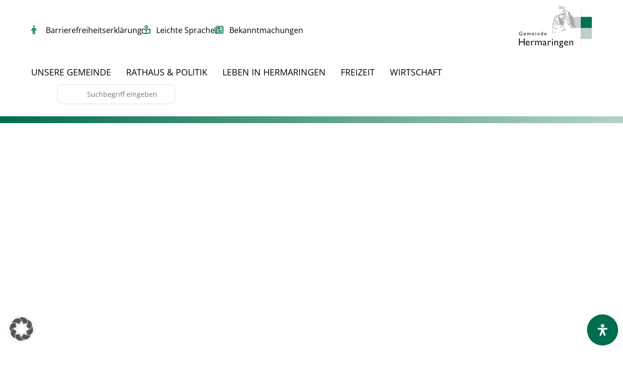

--- FILE ---
content_type: text/html; charset=UTF-8
request_url: https://www.hermaringen.de/
body_size: 47215
content:
<!DOCTYPE html>
<html lang="de" prefix="og: https://ogp.me/ns#">
<head>
	<meta charset="UTF-8" />
<meta http-equiv="X-UA-Compatible" content="IE=edge">
	<link rel="pingback" href="https://www.hermaringen.de/xmlrpc.php" />

	
	
	<style id="et-divi-userfonts">@font-face { font-family: "Open Sans"; font-display: swap;  src: url("https://www.hermaringen.de/wp-content/uploads/et-fonts/OpenSans-Italic-VariableFont_wdthwght.ttf") format("truetype"); }@font-face { font-family: "Open Sans Variable"; font-display: swap;  src: url("https://www.hermaringen.de/wp-content/uploads/et-fonts/OpenSans-VariableFont_wdthwght.ttf") format("truetype"); }</style>
<!-- Suchmaschinen-Optimierung durch Rank Math PRO - https://rankmath.com/ -->
<title>Startseite - Gemeinde Hermaringen</title>
<link data-rocket-prefetch href="https://matomo.wakd.de" rel="dns-prefetch">
<link crossorigin data-rocket-preload as="font" href="https://www.hermaringen.de/wp-content/uploads/et-fonts/OpenSans-VariableFont_wdthwght.ttf" rel="preload">
<link crossorigin data-rocket-preload as="font" href="https://www.hermaringen.de/wp-content/themes/kraehativ/webfonts/fa-regular-400.woff2" rel="preload">
<link crossorigin data-rocket-preload as="font" href="https://www.hermaringen.de/wp-content/themes/Divi/core/admin/fonts/fontawesome/fa-regular-400.woff2" rel="preload"><link rel="preload" data-rocket-preload as="image" href="https://www.hermaringen.de/wp-content/uploads/2025/07/gemeinde-hermaringen-intro-bild-01-luftaufnahme-1536x654.webp" fetchpriority="high">
<meta name="description" content="Umgeben von Äckern, Wiesen, Wäldern und ökologisch wertvollen Heideflächen liegt Hermaringen landschaftlich reizvoll im Unteren Brenztal. Die Brenz, die den"/>
<meta name="robots" content="index, follow, max-snippet:-1, max-video-preview:-1, max-image-preview:large"/>
<link rel="canonical" href="https://www.hermaringen.de/" />
<meta property="og:locale" content="de_DE" />
<meta property="og:type" content="website" />
<meta property="og:title" content="Startseite - Gemeinde Hermaringen" />
<meta property="og:description" content="Umgeben von Äckern, Wiesen, Wäldern und ökologisch wertvollen Heideflächen liegt Hermaringen landschaftlich reizvoll im Unteren Brenztal. Die Brenz, die den" />
<meta property="og:url" content="https://www.hermaringen.de/" />
<meta property="og:site_name" content="Gemeinde Hermaringen" />
<meta property="og:updated_time" content="2026-01-30T22:48:43+01:00" />
<meta property="article:published_time" content="2023-07-21T12:29:34+02:00" />
<meta property="article:modified_time" content="2026-01-30T22:48:43+01:00" />
<meta property="og:video" content="https://www.youtube.com/embed/NXb2WcFFBDI" />
<meta property="video:duration" content="9328" />
<meta property="og:video" content="https://www.youtube.com/embed/wFYC8EvbUD4" />
<meta property="video:duration" content="304" />
<meta property="og:video" content="https://www.youtube.com/embed/rrxaLNsj6_4" />
<meta property="ya:ovs:upload_date" content="2026-01-21T21:47:49-08:00" />
<meta property="ya:ovs:allow_embed" content="true" />
<meta name="twitter:card" content="summary_large_image" />
<meta name="twitter:title" content="Startseite - Gemeinde Hermaringen" />
<meta name="twitter:description" content="Umgeben von Äckern, Wiesen, Wäldern und ökologisch wertvollen Heideflächen liegt Hermaringen landschaftlich reizvoll im Unteren Brenztal. Die Brenz, die den" />
<meta name="twitter:label1" content="Verfasst von" />
<meta name="twitter:data1" content="admin" />
<meta name="twitter:label2" content="Lesedauer" />
<meta name="twitter:data2" content="13 Minuten" />
<script type="application/ld+json" class="rank-math-schema-pro">{"@context":"https://schema.org","@graph":[{"@type":["Person","Organization"],"@id":"https://www.hermaringen.de/#person","name":"Gemeinde Hermaringen"},{"@type":"WebSite","@id":"https://www.hermaringen.de/#website","url":"https://www.hermaringen.de","name":"Gemeinde Hermaringen","publisher":{"@id":"https://www.hermaringen.de/#person"},"inLanguage":"de","potentialAction":{"@type":"SearchAction","target":"https://www.hermaringen.de/?s={search_term_string}","query-input":"required name=search_term_string"}},{"@type":"WebPage","@id":"https://www.hermaringen.de/#webpage","url":"https://www.hermaringen.de/","name":"Startseite - Gemeinde Hermaringen","datePublished":"2023-07-21T12:29:34+02:00","dateModified":"2026-01-30T22:48:43+01:00","about":{"@id":"https://www.hermaringen.de/#person"},"isPartOf":{"@id":"https://www.hermaringen.de/#website"},"inLanguage":"de"},{"@type":"Person","@id":"https://www.hermaringen.de/author/d-mack/","name":"admin","url":"https://www.hermaringen.de/author/d-mack/","image":{"@type":"ImageObject","@id":"https://secure.gravatar.com/avatar/2ef20db8c4874b974a4c5d327c27509a68f54f8b22fd442e3300fd43293abe11?s=96&amp;d=mm&amp;r=g","url":"https://secure.gravatar.com/avatar/2ef20db8c4874b974a4c5d327c27509a68f54f8b22fd442e3300fd43293abe11?s=96&amp;d=mm&amp;r=g","caption":"admin","inLanguage":"de"},"sameAs":["https://www.hermaringen.de"]},{"headline":"Startseite - Gemeinde Hermaringen","description":"Umgeben von \u00c4ckern, Wiesen, W\u00e4ldern und \u00f6kologisch wertvollen Heidefl\u00e4chen liegt Hermaringen landschaftlich reizvoll im Unteren Brenztal. Die Brenz, die den","datePublished":"2023-07-21T12:29:34+02:00","dateModified":"2026-01-30T22:48:43+01:00","keywords":"Gemeinde Hermaringen","author":{"@id":"https://www.hermaringen.de/author/d-mack/","name":"admin"},"@type":"Article","name":"Startseite - Gemeinde Hermaringen","@id":"https://www.hermaringen.de/#schema-1534","isPartOf":{"@id":"https://www.hermaringen.de/#webpage"},"publisher":{"@id":"https://www.hermaringen.de/#person"},"inLanguage":"de","mainEntityOfPage":{"@id":"https://www.hermaringen.de/#webpage"}},{"@type":"VideoObject","name":"Gemeinde Hermaringen Kandidatenvorstellung 2026","description":"Kandidatenvorstellung zur B\u00fcrgermeisterwahl in Hermaringen.16.01.2026 - G\u00fcssenhalle Hermaringen","uploadDate":"2026-01-21T21:47:49-08:00","thumbnailUrl":"https://www.hermaringen.de/wp-content/uploads/2026/01/gemeinde-hermaringen-kandidatenv.jpg","embedUrl":"https://www.youtube.com/embed/NXb2WcFFBDI","duration":"PT155M28S","width":"1280","height":"720","isFamilyFriendly":"True","@id":"https://www.hermaringen.de/#schema-25197","isPartOf":{"@id":"https://www.hermaringen.de/#webpage"},"publisher":{"@id":"https://www.hermaringen.de/#person"},"inLanguage":"de"},{"@type":"VideoObject","name":"Gemeinde Hermaringen \u2013 Imagefilm 2026","description":"Auf YouTube findest du die angesagtesten Videos und Tracks. Au\u00dferdem kannst du eigene Inhalte hochladen und mit Freunden oder gleich der ganzen Welt teilen.","uploadDate":"2026-01-14T03:04:51-08:00","thumbnailUrl":"https://www.hermaringen.de/wp-content/uploads/2026/01/gemeinde-hermaringen-imagefilm-2-1.jpg","embedUrl":"https://www.youtube.com/embed/wFYC8EvbUD4","duration":"PT5M4S","width":"1280","height":"720","isFamilyFriendly":"True","@id":"https://www.hermaringen.de/#schema-25247","isPartOf":{"@id":"https://www.hermaringen.de/#webpage"},"publisher":{"@id":"https://www.hermaringen.de/#person"},"inLanguage":"de"},{"@type":"VideoObject","name":"Startseite - Gemeinde Hermaringen","description":"Auf YouTube findest du die angesagtesten Videos und Tracks. Au\u00dferdem kannst du eigene Inhalte hochladen und mit Freunden oder gleich der ganzen Welt teilen.","uploadDate":"2023-07-21T12:29:34+02:00","embedUrl":"https://www.youtube.com/embed/rrxaLNsj6_4","isFamilyFriendly":"True","@id":"https://www.hermaringen.de/#schema-25428","isPartOf":{"@id":"https://www.hermaringen.de/#webpage"},"publisher":{"@id":"https://www.hermaringen.de/#person"},"inLanguage":"de"}]}</script>
<!-- /Rank Math WordPress SEO Plugin -->


<link rel="alternate" type="application/rss+xml" title="Gemeinde Hermaringen &raquo; Feed" href="https://www.hermaringen.de/feed/" />
<link rel="alternate" type="application/rss+xml" title="Gemeinde Hermaringen &raquo; Kommentar-Feed" href="https://www.hermaringen.de/comments/feed/" />
<link rel="alternate" type="application/rss+xml" title="Gemeinde Hermaringen &raquo; Startseite-Kommentar-Feed" href="https://www.hermaringen.de/sample-page/feed/" />
<link rel="alternate" title="oEmbed (JSON)" type="application/json+oembed" href="https://www.hermaringen.de/wp-json/oembed/1.0/embed?url=https%3A%2F%2Fwww.hermaringen.de%2F" />
<link rel="alternate" title="oEmbed (XML)" type="text/xml+oembed" href="https://www.hermaringen.de/wp-json/oembed/1.0/embed?url=https%3A%2F%2Fwww.hermaringen.de%2F&#038;format=xml" />
<meta content="kraehativ v.1.0" name="generator"/><style id='wp-emoji-styles-inline-css' type='text/css'>

	img.wp-smiley, img.emoji {
		display: inline !important;
		border: none !important;
		box-shadow: none !important;
		height: 1em !important;
		width: 1em !important;
		margin: 0 0.07em !important;
		vertical-align: -0.1em !important;
		background: none !important;
		padding: 0 !important;
	}
/*# sourceURL=wp-emoji-styles-inline-css */
</style>
<style id='wp-block-library-inline-css' type='text/css'>
:root{--wp-block-synced-color:#7a00df;--wp-block-synced-color--rgb:122,0,223;--wp-bound-block-color:var(--wp-block-synced-color);--wp-editor-canvas-background:#ddd;--wp-admin-theme-color:#007cba;--wp-admin-theme-color--rgb:0,124,186;--wp-admin-theme-color-darker-10:#006ba1;--wp-admin-theme-color-darker-10--rgb:0,107,160.5;--wp-admin-theme-color-darker-20:#005a87;--wp-admin-theme-color-darker-20--rgb:0,90,135;--wp-admin-border-width-focus:2px}@media (min-resolution:192dpi){:root{--wp-admin-border-width-focus:1.5px}}.wp-element-button{cursor:pointer}:root .has-very-light-gray-background-color{background-color:#eee}:root .has-very-dark-gray-background-color{background-color:#313131}:root .has-very-light-gray-color{color:#eee}:root .has-very-dark-gray-color{color:#313131}:root .has-vivid-green-cyan-to-vivid-cyan-blue-gradient-background{background:linear-gradient(135deg,#00d084,#0693e3)}:root .has-purple-crush-gradient-background{background:linear-gradient(135deg,#34e2e4,#4721fb 50%,#ab1dfe)}:root .has-hazy-dawn-gradient-background{background:linear-gradient(135deg,#faaca8,#dad0ec)}:root .has-subdued-olive-gradient-background{background:linear-gradient(135deg,#fafae1,#67a671)}:root .has-atomic-cream-gradient-background{background:linear-gradient(135deg,#fdd79a,#004a59)}:root .has-nightshade-gradient-background{background:linear-gradient(135deg,#330968,#31cdcf)}:root .has-midnight-gradient-background{background:linear-gradient(135deg,#020381,#2874fc)}:root{--wp--preset--font-size--normal:16px;--wp--preset--font-size--huge:42px}.has-regular-font-size{font-size:1em}.has-larger-font-size{font-size:2.625em}.has-normal-font-size{font-size:var(--wp--preset--font-size--normal)}.has-huge-font-size{font-size:var(--wp--preset--font-size--huge)}.has-text-align-center{text-align:center}.has-text-align-left{text-align:left}.has-text-align-right{text-align:right}.has-fit-text{white-space:nowrap!important}#end-resizable-editor-section{display:none}.aligncenter{clear:both}.items-justified-left{justify-content:flex-start}.items-justified-center{justify-content:center}.items-justified-right{justify-content:flex-end}.items-justified-space-between{justify-content:space-between}.screen-reader-text{border:0;clip-path:inset(50%);height:1px;margin:-1px;overflow:hidden;padding:0;position:absolute;width:1px;word-wrap:normal!important}.screen-reader-text:focus{background-color:#ddd;clip-path:none;color:#444;display:block;font-size:1em;height:auto;left:5px;line-height:normal;padding:15px 23px 14px;text-decoration:none;top:5px;width:auto;z-index:100000}html :where(.has-border-color){border-style:solid}html :where([style*=border-top-color]){border-top-style:solid}html :where([style*=border-right-color]){border-right-style:solid}html :where([style*=border-bottom-color]){border-bottom-style:solid}html :where([style*=border-left-color]){border-left-style:solid}html :where([style*=border-width]){border-style:solid}html :where([style*=border-top-width]){border-top-style:solid}html :where([style*=border-right-width]){border-right-style:solid}html :where([style*=border-bottom-width]){border-bottom-style:solid}html :where([style*=border-left-width]){border-left-style:solid}html :where(img[class*=wp-image-]){height:auto;max-width:100%}:where(figure){margin:0 0 1em}html :where(.is-position-sticky){--wp-admin--admin-bar--position-offset:var(--wp-admin--admin-bar--height,0px)}@media screen and (max-width:600px){html :where(.is-position-sticky){--wp-admin--admin-bar--position-offset:0px}}

/*# sourceURL=wp-block-library-inline-css */
</style><style id='global-styles-inline-css' type='text/css'>
:root{--wp--preset--aspect-ratio--square: 1;--wp--preset--aspect-ratio--4-3: 4/3;--wp--preset--aspect-ratio--3-4: 3/4;--wp--preset--aspect-ratio--3-2: 3/2;--wp--preset--aspect-ratio--2-3: 2/3;--wp--preset--aspect-ratio--16-9: 16/9;--wp--preset--aspect-ratio--9-16: 9/16;--wp--preset--color--black: #000000;--wp--preset--color--cyan-bluish-gray: #abb8c3;--wp--preset--color--white: #ffffff;--wp--preset--color--pale-pink: #f78da7;--wp--preset--color--vivid-red: #cf2e2e;--wp--preset--color--luminous-vivid-orange: #ff6900;--wp--preset--color--luminous-vivid-amber: #fcb900;--wp--preset--color--light-green-cyan: #7bdcb5;--wp--preset--color--vivid-green-cyan: #00d084;--wp--preset--color--pale-cyan-blue: #8ed1fc;--wp--preset--color--vivid-cyan-blue: #0693e3;--wp--preset--color--vivid-purple: #9b51e0;--wp--preset--gradient--vivid-cyan-blue-to-vivid-purple: linear-gradient(135deg,rgb(6,147,227) 0%,rgb(155,81,224) 100%);--wp--preset--gradient--light-green-cyan-to-vivid-green-cyan: linear-gradient(135deg,rgb(122,220,180) 0%,rgb(0,208,130) 100%);--wp--preset--gradient--luminous-vivid-amber-to-luminous-vivid-orange: linear-gradient(135deg,rgb(252,185,0) 0%,rgb(255,105,0) 100%);--wp--preset--gradient--luminous-vivid-orange-to-vivid-red: linear-gradient(135deg,rgb(255,105,0) 0%,rgb(207,46,46) 100%);--wp--preset--gradient--very-light-gray-to-cyan-bluish-gray: linear-gradient(135deg,rgb(238,238,238) 0%,rgb(169,184,195) 100%);--wp--preset--gradient--cool-to-warm-spectrum: linear-gradient(135deg,rgb(74,234,220) 0%,rgb(151,120,209) 20%,rgb(207,42,186) 40%,rgb(238,44,130) 60%,rgb(251,105,98) 80%,rgb(254,248,76) 100%);--wp--preset--gradient--blush-light-purple: linear-gradient(135deg,rgb(255,206,236) 0%,rgb(152,150,240) 100%);--wp--preset--gradient--blush-bordeaux: linear-gradient(135deg,rgb(254,205,165) 0%,rgb(254,45,45) 50%,rgb(107,0,62) 100%);--wp--preset--gradient--luminous-dusk: linear-gradient(135deg,rgb(255,203,112) 0%,rgb(199,81,192) 50%,rgb(65,88,208) 100%);--wp--preset--gradient--pale-ocean: linear-gradient(135deg,rgb(255,245,203) 0%,rgb(182,227,212) 50%,rgb(51,167,181) 100%);--wp--preset--gradient--electric-grass: linear-gradient(135deg,rgb(202,248,128) 0%,rgb(113,206,126) 100%);--wp--preset--gradient--midnight: linear-gradient(135deg,rgb(2,3,129) 0%,rgb(40,116,252) 100%);--wp--preset--font-size--small: 13px;--wp--preset--font-size--medium: 20px;--wp--preset--font-size--large: 36px;--wp--preset--font-size--x-large: 42px;--wp--preset--spacing--20: 0.44rem;--wp--preset--spacing--30: 0.67rem;--wp--preset--spacing--40: 1rem;--wp--preset--spacing--50: 1.5rem;--wp--preset--spacing--60: 2.25rem;--wp--preset--spacing--70: 3.38rem;--wp--preset--spacing--80: 5.06rem;--wp--preset--shadow--natural: 6px 6px 9px rgba(0, 0, 0, 0.2);--wp--preset--shadow--deep: 12px 12px 50px rgba(0, 0, 0, 0.4);--wp--preset--shadow--sharp: 6px 6px 0px rgba(0, 0, 0, 0.2);--wp--preset--shadow--outlined: 6px 6px 0px -3px rgb(255, 255, 255), 6px 6px rgb(0, 0, 0);--wp--preset--shadow--crisp: 6px 6px 0px rgb(0, 0, 0);}:root { --wp--style--global--content-size: 823px;--wp--style--global--wide-size: 1080px; }:where(body) { margin: 0; }.wp-site-blocks > .alignleft { float: left; margin-right: 2em; }.wp-site-blocks > .alignright { float: right; margin-left: 2em; }.wp-site-blocks > .aligncenter { justify-content: center; margin-left: auto; margin-right: auto; }:where(.is-layout-flex){gap: 0.5em;}:where(.is-layout-grid){gap: 0.5em;}.is-layout-flow > .alignleft{float: left;margin-inline-start: 0;margin-inline-end: 2em;}.is-layout-flow > .alignright{float: right;margin-inline-start: 2em;margin-inline-end: 0;}.is-layout-flow > .aligncenter{margin-left: auto !important;margin-right: auto !important;}.is-layout-constrained > .alignleft{float: left;margin-inline-start: 0;margin-inline-end: 2em;}.is-layout-constrained > .alignright{float: right;margin-inline-start: 2em;margin-inline-end: 0;}.is-layout-constrained > .aligncenter{margin-left: auto !important;margin-right: auto !important;}.is-layout-constrained > :where(:not(.alignleft):not(.alignright):not(.alignfull)){max-width: var(--wp--style--global--content-size);margin-left: auto !important;margin-right: auto !important;}.is-layout-constrained > .alignwide{max-width: var(--wp--style--global--wide-size);}body .is-layout-flex{display: flex;}.is-layout-flex{flex-wrap: wrap;align-items: center;}.is-layout-flex > :is(*, div){margin: 0;}body .is-layout-grid{display: grid;}.is-layout-grid > :is(*, div){margin: 0;}body{padding-top: 0px;padding-right: 0px;padding-bottom: 0px;padding-left: 0px;}:root :where(.wp-element-button, .wp-block-button__link){background-color: #32373c;border-width: 0;color: #fff;font-family: inherit;font-size: inherit;font-style: inherit;font-weight: inherit;letter-spacing: inherit;line-height: inherit;padding-top: calc(0.667em + 2px);padding-right: calc(1.333em + 2px);padding-bottom: calc(0.667em + 2px);padding-left: calc(1.333em + 2px);text-decoration: none;text-transform: inherit;}.has-black-color{color: var(--wp--preset--color--black) !important;}.has-cyan-bluish-gray-color{color: var(--wp--preset--color--cyan-bluish-gray) !important;}.has-white-color{color: var(--wp--preset--color--white) !important;}.has-pale-pink-color{color: var(--wp--preset--color--pale-pink) !important;}.has-vivid-red-color{color: var(--wp--preset--color--vivid-red) !important;}.has-luminous-vivid-orange-color{color: var(--wp--preset--color--luminous-vivid-orange) !important;}.has-luminous-vivid-amber-color{color: var(--wp--preset--color--luminous-vivid-amber) !important;}.has-light-green-cyan-color{color: var(--wp--preset--color--light-green-cyan) !important;}.has-vivid-green-cyan-color{color: var(--wp--preset--color--vivid-green-cyan) !important;}.has-pale-cyan-blue-color{color: var(--wp--preset--color--pale-cyan-blue) !important;}.has-vivid-cyan-blue-color{color: var(--wp--preset--color--vivid-cyan-blue) !important;}.has-vivid-purple-color{color: var(--wp--preset--color--vivid-purple) !important;}.has-black-background-color{background-color: var(--wp--preset--color--black) !important;}.has-cyan-bluish-gray-background-color{background-color: var(--wp--preset--color--cyan-bluish-gray) !important;}.has-white-background-color{background-color: var(--wp--preset--color--white) !important;}.has-pale-pink-background-color{background-color: var(--wp--preset--color--pale-pink) !important;}.has-vivid-red-background-color{background-color: var(--wp--preset--color--vivid-red) !important;}.has-luminous-vivid-orange-background-color{background-color: var(--wp--preset--color--luminous-vivid-orange) !important;}.has-luminous-vivid-amber-background-color{background-color: var(--wp--preset--color--luminous-vivid-amber) !important;}.has-light-green-cyan-background-color{background-color: var(--wp--preset--color--light-green-cyan) !important;}.has-vivid-green-cyan-background-color{background-color: var(--wp--preset--color--vivid-green-cyan) !important;}.has-pale-cyan-blue-background-color{background-color: var(--wp--preset--color--pale-cyan-blue) !important;}.has-vivid-cyan-blue-background-color{background-color: var(--wp--preset--color--vivid-cyan-blue) !important;}.has-vivid-purple-background-color{background-color: var(--wp--preset--color--vivid-purple) !important;}.has-black-border-color{border-color: var(--wp--preset--color--black) !important;}.has-cyan-bluish-gray-border-color{border-color: var(--wp--preset--color--cyan-bluish-gray) !important;}.has-white-border-color{border-color: var(--wp--preset--color--white) !important;}.has-pale-pink-border-color{border-color: var(--wp--preset--color--pale-pink) !important;}.has-vivid-red-border-color{border-color: var(--wp--preset--color--vivid-red) !important;}.has-luminous-vivid-orange-border-color{border-color: var(--wp--preset--color--luminous-vivid-orange) !important;}.has-luminous-vivid-amber-border-color{border-color: var(--wp--preset--color--luminous-vivid-amber) !important;}.has-light-green-cyan-border-color{border-color: var(--wp--preset--color--light-green-cyan) !important;}.has-vivid-green-cyan-border-color{border-color: var(--wp--preset--color--vivid-green-cyan) !important;}.has-pale-cyan-blue-border-color{border-color: var(--wp--preset--color--pale-cyan-blue) !important;}.has-vivid-cyan-blue-border-color{border-color: var(--wp--preset--color--vivid-cyan-blue) !important;}.has-vivid-purple-border-color{border-color: var(--wp--preset--color--vivid-purple) !important;}.has-vivid-cyan-blue-to-vivid-purple-gradient-background{background: var(--wp--preset--gradient--vivid-cyan-blue-to-vivid-purple) !important;}.has-light-green-cyan-to-vivid-green-cyan-gradient-background{background: var(--wp--preset--gradient--light-green-cyan-to-vivid-green-cyan) !important;}.has-luminous-vivid-amber-to-luminous-vivid-orange-gradient-background{background: var(--wp--preset--gradient--luminous-vivid-amber-to-luminous-vivid-orange) !important;}.has-luminous-vivid-orange-to-vivid-red-gradient-background{background: var(--wp--preset--gradient--luminous-vivid-orange-to-vivid-red) !important;}.has-very-light-gray-to-cyan-bluish-gray-gradient-background{background: var(--wp--preset--gradient--very-light-gray-to-cyan-bluish-gray) !important;}.has-cool-to-warm-spectrum-gradient-background{background: var(--wp--preset--gradient--cool-to-warm-spectrum) !important;}.has-blush-light-purple-gradient-background{background: var(--wp--preset--gradient--blush-light-purple) !important;}.has-blush-bordeaux-gradient-background{background: var(--wp--preset--gradient--blush-bordeaux) !important;}.has-luminous-dusk-gradient-background{background: var(--wp--preset--gradient--luminous-dusk) !important;}.has-pale-ocean-gradient-background{background: var(--wp--preset--gradient--pale-ocean) !important;}.has-electric-grass-gradient-background{background: var(--wp--preset--gradient--electric-grass) !important;}.has-midnight-gradient-background{background: var(--wp--preset--gradient--midnight) !important;}.has-small-font-size{font-size: var(--wp--preset--font-size--small) !important;}.has-medium-font-size{font-size: var(--wp--preset--font-size--medium) !important;}.has-large-font-size{font-size: var(--wp--preset--font-size--large) !important;}.has-x-large-font-size{font-size: var(--wp--preset--font-size--x-large) !important;}
/*# sourceURL=global-styles-inline-css */
</style>

<link rel='stylesheet' id='dipi-popup-maker-popup-effect-css' href='https://www.hermaringen.de/wp-content/plugins/divi-pixel/dist/public/css/popup_effect.min.css?ver=1.0.0' type='text/css' media='all' />
<link data-minify="1" rel='stylesheet' id='dipi_font-css' href='https://www.hermaringen.de/wp-content/cache/min/1/wp-content/plugins/divi-pixel/dist/admin/css/dipi-font.min.css?ver=1769809350' type='text/css' media='all' />
<link rel='stylesheet' id='dipi_general-css' href='https://www.hermaringen.de/wp-content/plugins/divi-pixel/dist/public/css/general.min.css?ver=2.46.1' type='text/css' media='all' />
<link rel='stylesheet' id='divi-machine-styles-css' href='https://www.hermaringen.de/wp-content/plugins/divi-machine/styles/style.min.css?ver=6.2.12' type='text/css' media='all' />
<link data-minify="1" rel='stylesheet' id='divi-pixel-styles-css' href='https://www.hermaringen.de/wp-content/cache/min/1/wp-content/plugins/divi-pixel/styles/style.min.css?ver=1769809350' type='text/css' media='all' />
<link data-minify="1" rel='stylesheet' id='borlabs-cookie-custom-css' href='https://www.hermaringen.de/wp-content/cache/min/1/wp-content/cache/borlabs-cookie/1/borlabs-cookie-1-de.css?ver=1769809350' type='text/css' media='all' />
<link rel='stylesheet' id='divi-ajax-filter-styles-css' href='https://www.hermaringen.de/wp-content/plugins/divi-machine/includes/modules/divi-ajax-filter/styles/style.min.css?ver=3.2.10' type='text/css' media='all' />
<link rel='stylesheet' id='dmach-carousel-css-css' href='https://www.hermaringen.de/wp-content/plugins/divi-machine/css/carousel.min.css?ver=6.2.12' type='text/css' media='all' />
<link rel='stylesheet' id='mdp-readabler-css' href='https://www.hermaringen.de/wp-content/plugins/readabler/css/readabler.min.css?ver=2.0.6' type='text/css' media='all' />
<style id='mdp-readabler-inline-css' type='text/css'>

		:root{
			--readabler-overlay: rgba(2, 83, 238, 1);--readabler-bg: rgba(255, 255, 255, 1);--readabler-bg-dark: rgba(22, 25, 27, 1);--readabler-text: rgba(51, 51, 51, 1);--readabler-text-dark: rgba(255, 255, 255, 1);--readabler-color: rgba(0, 109, 78, 1);--readabler-color-dark: rgba(0, 109, 78, 1);--readabler-color-transparent: rgba(0,109,78,.2);--readabler-color-transparent-dark: rgba(0,109,78,.2);--readabler-color-transparent-15: rgba(0,109,78,.15);--readabler-color-transparent-15-dark: rgba(0,109,78,.15);--readabler-color-transparent-25: rgba(0,109,78,.25);--readabler-color-transparent-25-dark: rgba(0,109,78,.25);--readabler-color-transparent-50: rgba(0,109,78,.5);--readabler-color-transparent-50-dark: rgba(0,109,78,.5);--readabler-border-radius: 20px;--readabler-animate: 600ms;--readabler-reading-mask-color: rgba(0, 0, 0, 0.7);--readabler-text-magnifier-bg-color: rgba(0, 0, 0, 1);--readabler-text-magnifier-color: rgba(89, 89, 89, 1);--readabler-text-magnifier-font-size: 36px;--readabler-highlight-links-style: solid;--readabler-highlight-links-color: rgba(0, 109, 78, 1);--readabler-highlight-links-width: 2px;--readabler-highlight-links-offset: 2px;--readabler-reading-guide-width: 500px;--readabler-reading-guide-height: 12px;--readabler-reading-guide-bg-color: rgba(0, 109, 78, 1);--readabler-reading-guide-border-color: rgba(0, 0, 0, 1);--readabler-reading-guide-border-width: 2px;--readabler-reading-guide-border-radius: 10px;--readabler-reading-guide-arrow: 10;--readabler-highlight-focus-style: solid;--readabler-highlight-focus-color: rgba(0, 109, 78, 1);--readabler-highlight-focus-width: 2px;--readabler-highlight-focus-offset: 2px;
		}
		.mdp-readabler-tts {
		
			--readabler-tts-bg: transparent;
			--readabler-tts-color: transparent;
			
		}
        .mdp-readabler-trigger-button-box{
        
            --readabler-btn-margin: 10px;
            --readabler-btn-padding: 20px;
            --readabler-btn-radius: 50px;
            --readabler-btn-color: rgba(255, 255, 255, 1);
            --readabler-btn-color-hover: rgba(0, 109, 78, 1);
            --readabler-btn-bg: rgba(0, 109, 78, 1);
            --readabler-btn-bg-hover: rgba(0, 109, 78, 0.1);
            --readabler-btn-size: 24px;
            --readabler-btn-delay: 0s;
        
        }
		#mdp-readabler-voice-navigation{
			--readabler-bg: rgba(255, 255, 255, 1);
            --readabler-bg-dark: rgba(22, 25, 27, 1);
            --readabler-text: rgba(51, 51, 51, 1);
            --readabler-text-dark: rgba(255, 255, 255, 1);
            --readabler-color: rgba(0, 109, 78, 1);
            --readabler-color-dark: rgba(0, 109, 78, 1);
            --readabler-color-transparent: rgba(0,109,78,.2);
            --readabler-color-transparent-dark: rgba(0,109,78,.2);
            --readabler-border-radius: 20px;
            --readabler-animate: 600ms;
		}
		
	        #mdp-readabler-keyboard-box {
	        
	        	--readabler-keyboard-light-bg: rgba(236, 236, 236, 1);
	        	--readabler-keyboard-light-key-bg: rgba(255, 255, 255, 1);
	        	--readabler-keyboard-light-key: rgba(17, 17, 17, 1);	        	
	        	--readabler-keyboard-dark-bg: rgba(0, 0, 0, 0.8);
	        	--readabler-keyboard-dark-key-bg: rgba(0, 0, 0, 0.5);
	        	--readabler-keyboard-dark-key: rgba(255, 255, 255, 1);
	        
	        }	        
	        
/*# sourceURL=mdp-readabler-inline-css */
</style>
<link data-minify="1" rel='stylesheet' id='divi-style-parent-css' href='https://www.hermaringen.de/wp-content/cache/min/1/wp-content/themes/Divi/style-static.min.css?ver=1769809350' type='text/css' media='all' />
<link data-minify="1" rel='stylesheet' id='divi-style-css' href='https://www.hermaringen.de/wp-content/cache/min/1/wp-content/themes/kraehativ/style.css?ver=1769809350' type='text/css' media='all' />




<script data-no-optimize="1" data-no-minify="1" data-cfasync="false" type="text/javascript" src="https://www.hermaringen.de/wp-content/cache/borlabs-cookie/1/borlabs-cookie-config-de.json.js?ver=3.3.23-11" id="borlabs-cookie-config-js"></script>


<link rel="https://api.w.org/" href="https://www.hermaringen.de/wp-json/" /><link rel="alternate" title="JSON" type="application/json" href="https://www.hermaringen.de/wp-json/wp/v2/pages/2" /><link rel="EditURI" type="application/rsd+xml" title="RSD" href="https://www.hermaringen.de/xmlrpc.php?rsd" />
<link rel='shortlink' href='https://www.hermaringen.de/' />


<style>
.col-desk-1>:not(.no-results-layout){display:-ms-grid;-ms-grid-columns:1fr}.col-desk-2>:not(.no-results-layout){display:-ms-grid;-ms-grid-columns:1fr 1fr}.col-desk-3>:not(.no-results-layout){display:-ms-grid;-ms-grid-columns:1fr 1fr 1fr}.col-desk-4>:not(.no-results-layout){display:-ms-grid;-ms-grid-columns:1fr 1fr 1fr 1fr}.col-desk-5>:not(.no-results-layout){display:-ms-grid;-ms-grid-columns:1fr 1fr 1fr 1fr 1fr}.col-desk-6>:not(.no-results-layout){display:-ms-grid;-ms-grid-columns:1fr 1fr 1fr 1fr 1fr 1fr}@media(max-width:980px){body .col-mob-1>:not(.no-results-layout){display:-ms-grid;-ms-grid-columns:1fr}body .col-mob-2>:not(.no-results-layout){display:-ms-grid;-ms-grid-columns:1fr 1fr}}@media screen and (-ms-high-contrast:active),(-ms-high-contrast:none){.et_pb_gutters4 .dmach-grid-sizes>:not(.no-results-layout)>div{margin-left:8%!important;margin-right:8%!important}.et_pb_gutters3 .dmach-grid-sizes>:not(.no-results-layout)>div{margin-left:5.5%!important;margin-right:5.5%!important}.et_pb_gutters2 .dmach-grid-sizes>:not(.no-results-layout)>div{margin-left:3%!important;margin-right:3%!important}.et_pb_gutters1 .dmach-grid-sizes>:not(.no-results-layout)>div{margin-left:0!important;margin-right:0!important}}
</style>


<style type="text/css" id="mobile-menu-collapse-submenu-css">
@media all and (max-width: 980px) {
    body.dipi-collapse-submenu-mobile .et-l--header .et_mobile_menu li .sub-menu,
    body.dipi-collapse-submenu-mobile #main-header .et_mobile_menu li .sub-menu {
        width: 100%;
        overflow: hidden;
        max-height: 0;
        visibility: hidden !important;
    }

    body.dipi-collapse-submenu-mobile .et-l--header .et_mobile_menu li .dipi-collapse-closed,
    body.dipi-collapse-submenu-mobile #main-header .et_mobile_menu li .dipi-collapse-closed {
        width: 100%;
        max-height: 0px;
        display: none !important;
    }
    body.dipi-collapse-submenu-mobile .et-l--header .et_mobile_menu li .dipi-collapse-animating,
    body.dipi-collapse-submenu-mobile #main-header .et_mobile_menu li .dipi-collapse-animating {
        display: block !important;
    }

    body.dipi-collapse-submenu-mobile .et-l--header .et_mobile_menu li .dipi-collapse-opened,
    body.dipi-collapse-submenu-mobile #main-header .et_mobile_menu li .dipi-collapse-opened {
        width: 100%;
        max-height: 3000px;
        display: block !important;
        visibility: visible !important;

    }
    body.dipi-collapse-submenu-mobile .et-l--header .et_mobile_menu li ul.sub-menu,
    body.dipi-collapse-submenu-mobile #main-header .et_mobile_menu li ul.sub-menu{
        -webkit-transition: all 800ms ease-in-out;
        -moz-transition: all 800ms ease-in-out;
        -o-transition: all 800ms ease-in-out;
        transition: all 800ms ease-in-out;
    }

    body.dipi-collapse-submenu-mobile .et_mobile_menu li li {
        padding-left: 0 !important;
    }

    body.dipi-collapse-submenu-mobile .et-l--header .et_mobile_menu li.menu-item-has-children > a,
    body.dipi-collapse-submenu-mobile #main-header .et_mobile_menu li.menu-item-has-children > a {
        cursor: pointer;
        font-weight: 500 !important;
        position: relative;
    }

    body.dipi-collapse-submenu-mobile .et-l--header .et_mobile_menu li.menu-item-has-children ul li a,
    body.dipi-collapse-submenu-mobile #main-header .et_mobile_menu li.menu-item-has-children ul li a {
        font-weight: 500 !important;
    }


    body.dipi-collapse-submenu-mobile .et-l--header .et_mobile_menu li.menu-item-has-children>a:before,
    body.dipi-collapse-submenu-mobile #main-header .et_mobile_menu li.menu-item-has-children>a:before,
    body.dipi-collapse-submenu-mobile .et-l--header .et_mobile_menu li.menu-item-has-children>a:after,
    body.dipi-collapse-submenu-mobile #main-header .et_mobile_menu li.menu-item-has-children>a:after  {
        font-size: 18px;
        margin-right: 10px;
        display: inline-block;
        position: absolute;
        right: 5px;
        z-index: 10;
        cursor: pointer;
        font-family: "ETmodules";
        transition-timing-function: ease-in-out;
        transition-property: all;
        transition-duration: .4s;
        width: 1.6rem;
        height: 1.6rem;
        line-height: 1.6rem;
        text-align: center;
        vertical-align: middle;
    }

    /* Submenu closed */
    body.dipi-collapse-submenu-mobile .et-l--header .et_mobile_menu li.menu-item-has-children>a:before,
    body.dipi-collapse-submenu-mobile #main-header .et_mobile_menu li.menu-item-has-children>a:before {
        content: 'L';
        color: rgba(44,61,73,0.5);
        background-color: rgba(44,61,73,0.05);
        border-radius: 50%;
    }


    body.dipi-collapse-submenu-mobile .et-l--header .et_mobile_menu li.menu-item-has-children>a:after,
    body.dipi-collapse-submenu-mobile #main-header .et_mobile_menu li.menu-item-has-children>a:after{
        content: '!';
        color: rgba(44,61,73,0.5);
        background-color: rgba(255,255,255,0);
        border-radius: 50%;
        transform: rotate(-90deg);
        opacity: 0;
    }

    /* Submenu opened */
    body.dipi-collapse-submenu-mobile .et-l--header .et_mobile_menu li.menu-item-has-children>a.dipi-collapse-menu:before,
    body.dipi-collapse-submenu-mobile #main-header .et_mobile_menu li.menu-item-has-children>a.dipi-collapse-menu:before {
        transform: rotate(90deg);
        opacity: 0;
    }
    body.dipi-collapse-submenu-mobile .et-l--header .et_mobile_menu li.menu-item-has-children>a.dipi-collapse-menu:after,
    body.dipi-collapse-submenu-mobile #main-header .et_mobile_menu li.menu-item-has-children>a.dipi-collapse-menu:after {
        transform: rotate(0deg);
        opacity: 1;
    }

    /* body.dipi-collapse-submenu-mobile .et-l--header .et_mobile_menu li.menu-item-has-children>a:before,
    body.dipi-collapse-submenu-mobile #main-header .et_mobile_menu li.menu-item-has-children>a:before */


}
</style><style>
/*#main-header .logo_container img,
header.et-l--header .et_pb_menu__logo > img {
    display: none;
}*/
</style>
<style type="text/css" id="primary-menu-position">

@media screen and (min-width: 981px) {
    body.dipi-cta-button #et_top_search{
        margin: 15px 0 0 22px;
    }
    
    .et_header_style_split div#et-top-navigation,
    .et_header_style_left div#et-top-navigation{
        align-items: flex-start !important;
    }

    .et_header_style_left #et-top-navigation nav > ul > li > a,
    .et_header_style_split #et-top-navigation nav > ul > li > a {
        padding-bottom: 33px !important;
    }

            /* .et_header_style_left #et-top-navigation nav > ul > li > a,
        .et_header_style_split #et-top-navigation nav > ul > li > a,
        .et_header_style_centered #et-top-navigation nav > ul > li > a {
            line-height: 2.5em;
        } */
    
    .et_header_style_left div#et-top-navigation {
        display: flex;
        align-items: center;
        
        /* With social icons enabled, we remove the bottom padding below the li elements so we need to add it to the container */
        padding-top: 33px;
        padding-bottom: 0px;
    }
    
    .et_header_style_split div#et-top-navigation {
        align-items: center;

        /* With social icons enabled, we remove the bottom padding below the li elements so we need to add it to the container */
        padding-top: 33px !important;
        padding-bottom: 0px !important;
    }
    
    .et_header_style_fullscreen #et-top-navigation {  
        padding-bottom: 0px !important;   
    }

    /* Vertical Navigation Styles */
    .et_vertical_nav #main-header #top-menu>li>a {
        padding-bottom: 19px !important;
        line-height: inherit;
    }
    .et_vertical_nav #main-header #et-top-navigation {
        display: block;
    }
    .et_vertical_nav #top-header {
        position: initial;
    }
    .et_vertical_fixed.admin-bar #page-container #main-header {
        top:32px !important;
    }
    .et_vertical_nav.et_vertical_fixed.et_header_style_left #et-top-navigation {
        padding-top:33px !important;
    }
    .et_vertical_fixed.admin-bar #page-container #main-header {
        transform: translateY(0) !important;
    }
    .et_vertical_nav #page-container #main-header {
        top: 0 !important;
    }

    /* With do-not-shrink functionality enabeld, we also must apply padding to fixed menu */
            .et_header_style_left .et-fixed-header #et-top-navigation,
        .et_header_style_split .et-fixed-header #et-top-navigation {
            padding-top: 20px !important;
            padding-bottom: 0px !important;
        }

        .et_header_style_centered .et-fixed-header #et-top-navigation {
            padding-top: 20px;
            padding-bottom: 0px !important; 
        }

        .et_header_style_left .et-fixed-header #et-top-navigation nav > ul > li > a,
        .et_header_style_split .et-fixed-header #et-top-navigation nav > ul > li > a{
            padding-bottom: 20px !important;
        }
    
    .et-menu li:not(.mega-menu) ul,
    #top-menu li:not(.mega-menu) ul{width: 240px !important;}
    .et-menu li li a,
    #top-menu li li a{width:100% !important;}
    #top-menu li li,
    .et-menu li li{width: 100%;}
}
</style><meta name="viewport" content="width=device-width, initial-scale=1.0, maximum-scale=1.0, user-scalable=0" />


<link rel="icon" href="https://www.hermaringen.de/wp-content/uploads/2025/05/cropped-hermaringen-favicon-150x150.jpg" sizes="32x32" />
<link rel="icon" href="https://www.hermaringen.de/wp-content/uploads/2025/05/cropped-hermaringen-favicon-300x300.jpg" sizes="192x192" />
<link rel="apple-touch-icon" href="https://www.hermaringen.de/wp-content/uploads/2025/05/cropped-hermaringen-favicon-300x300.jpg" />
<meta name="msapplication-TileImage" content="https://www.hermaringen.de/wp-content/uploads/2025/05/cropped-hermaringen-favicon-300x300.jpg" />
<style id="et-divi-customizer-global-cached-inline-styles">body,.et_pb_column_1_2 .et_quote_content blockquote cite,.et_pb_column_1_2 .et_link_content a.et_link_main_url,.et_pb_column_1_3 .et_quote_content blockquote cite,.et_pb_column_3_8 .et_quote_content blockquote cite,.et_pb_column_1_4 .et_quote_content blockquote cite,.et_pb_blog_grid .et_quote_content blockquote cite,.et_pb_column_1_3 .et_link_content a.et_link_main_url,.et_pb_column_3_8 .et_link_content a.et_link_main_url,.et_pb_column_1_4 .et_link_content a.et_link_main_url,.et_pb_blog_grid .et_link_content a.et_link_main_url,body .et_pb_bg_layout_light .et_pb_post p,body .et_pb_bg_layout_dark .et_pb_post p{font-size:14px}.et_pb_slide_content,.et_pb_best_value{font-size:15px}body{color:#000000}h1,h2,h3,h4,h5,h6{color:#000000}body{line-height:1.6em}body,.et_pb_column_1_2 .et_quote_content blockquote cite,.et_pb_column_1_2 .et_link_content a.et_link_main_url,.et_pb_column_1_3 .et_quote_content blockquote cite,.et_pb_column_3_8 .et_quote_content blockquote cite,.et_pb_column_1_4 .et_quote_content blockquote cite,.et_pb_blog_grid .et_quote_content blockquote cite,.et_pb_column_1_3 .et_link_content a.et_link_main_url,.et_pb_column_3_8 .et_link_content a.et_link_main_url,.et_pb_column_1_4 .et_link_content a.et_link_main_url,.et_pb_blog_grid .et_link_content a.et_link_main_url,body .et_pb_bg_layout_light .et_pb_post p,body .et_pb_bg_layout_dark .et_pb_post p{font-weight:400}.et_pb_slide_content,.et_pb_best_value{font-weight:400}#et_search_icon:hover,.mobile_menu_bar:before,.mobile_menu_bar:after,.et_toggle_slide_menu:after,.et-social-icon a:hover,.et_pb_sum,.et_pb_pricing li a,.et_pb_pricing_table_button,.et_overlay:before,.entry-summary p.price ins,.et_pb_member_social_links a:hover,.et_pb_widget li a:hover,.et_pb_filterable_portfolio .et_pb_portfolio_filters li a.active,.et_pb_filterable_portfolio .et_pb_portofolio_pagination ul li a.active,.et_pb_gallery .et_pb_gallery_pagination ul li a.active,.wp-pagenavi span.current,.wp-pagenavi a:hover,.nav-single a,.tagged_as a,.posted_in a{color:#006d4e}.et_pb_contact_submit,.et_password_protected_form .et_submit_button,.et_pb_bg_layout_light .et_pb_newsletter_button,.comment-reply-link,.form-submit .et_pb_button,.et_pb_bg_layout_light .et_pb_promo_button,.et_pb_bg_layout_light .et_pb_more_button,.et_pb_contact p input[type="checkbox"]:checked+label i:before,.et_pb_bg_layout_light.et_pb_module.et_pb_button{color:#006d4e}.footer-widget h4{color:#006d4e}.et-search-form,.nav li ul,.et_mobile_menu,.footer-widget li:before,.et_pb_pricing li:before,blockquote{border-color:#006d4e}.et_pb_counter_amount,.et_pb_featured_table .et_pb_pricing_heading,.et_quote_content,.et_link_content,.et_audio_content,.et_pb_post_slider.et_pb_bg_layout_dark,.et_slide_in_menu_container,.et_pb_contact p input[type="radio"]:checked+label i:before{background-color:#006d4e}a{color:#000000}.nav li ul{border-color:#2ea3f2}#page-container #top-header{background-color:#006d4e!important}#et-secondary-nav li ul{background-color:#006d4e}#main-header .nav li ul a{color:rgba(0,0,0,0.7)}.footer-widget .et_pb_widget div,.footer-widget .et_pb_widget ul,.footer-widget .et_pb_widget ol,.footer-widget .et_pb_widget label{line-height:1.7em}#et-footer-nav .bottom-nav li.current-menu-item a{color:#2ea3f2}body .et_pb_bg_layout_light.et_pb_button:hover,body .et_pb_bg_layout_light .et_pb_button:hover,body .et_pb_button:hover{border-radius:0px}@media only screen and (min-width:981px){.et_header_style_centered.et_hide_primary_logo #main-header:not(.et-fixed-header) .logo_container,.et_header_style_centered.et_hide_fixed_logo #main-header.et-fixed-header .logo_container{height:11.88px}}@media only screen and (min-width:1350px){.et_pb_row{padding:27px 0}.et_pb_section{padding:54px 0}.single.et_pb_pagebuilder_layout.et_full_width_page .et_post_meta_wrapper{padding-top:81px}.et_pb_fullwidth_section{padding:0}}h1,h1.et_pb_contact_main_title,.et_pb_title_container h1{font-weight:400}h2,.product .related h2,.et_pb_column_1_2 .et_quote_content blockquote p{font-weight:400}h3{font-weight:400}h4,.et_pb_circle_counter h3,.et_pb_number_counter h3,.et_pb_column_1_3 .et_pb_post h2,.et_pb_column_1_4 .et_pb_post h2,.et_pb_blog_grid h2,.et_pb_column_1_3 .et_quote_content blockquote p,.et_pb_column_3_8 .et_quote_content blockquote p,.et_pb_column_1_4 .et_quote_content blockquote p,.et_pb_blog_grid .et_quote_content blockquote p,.et_pb_column_1_3 .et_link_content h2,.et_pb_column_3_8 .et_link_content h2,.et_pb_column_1_4 .et_link_content h2,.et_pb_blog_grid .et_link_content h2,.et_pb_column_1_3 .et_audio_content h2,.et_pb_column_3_8 .et_audio_content h2,.et_pb_column_1_4 .et_audio_content h2,.et_pb_blog_grid .et_audio_content h2,.et_pb_column_3_8 .et_pb_audio_module_content h2,.et_pb_column_1_3 .et_pb_audio_module_content h2,.et_pb_gallery_grid .et_pb_gallery_item h3,.et_pb_portfolio_grid .et_pb_portfolio_item h2,.et_pb_filterable_portfolio_grid .et_pb_portfolio_item h2{font-weight:400}h5{font-weight:400}h6{font-weight:400}.et_pb_slide_description .et_pb_slide_title{font-weight:400}.et_pb_gallery_grid .et_pb_gallery_item h3,.et_pb_portfolio_grid .et_pb_portfolio_item h2,.et_pb_filterable_portfolio_grid .et_pb_portfolio_item h2,.et_pb_column_1_4 .et_pb_audio_module_content h2{font-weight:400}	h1,h2,h3,h4,h5,h6{font-family:'Open Sans Variable',Helvetica,Arial,Lucida,sans-serif}body,input,textarea,select{font-family:'Open Sans Variable',Helvetica,Arial,Lucida,sans-serif}.et-db #et-boc .et-l .et_pb_module div.wpforms-container-full input[type=submit]:not(:hover):not(:active),.et-db #et-boc .et-l .et_pb_module div.wpforms-container-full button[type=submit]:not(:hover):not(:active),.et-db #et-boc .et-l .et_pb_module div.wpforms-container-full .wpforms-page-button:not(:hover):not(:active),.et-db #et-boc .et-l .et_pb_module div.wpforms-container-full button[type=submit]:hover{background-color:#666!important;border-radius:30px;padding:10px 30px}.et-db #et-boc .et-l .et_pb_module div.wpforms-container-full button[type=submit]:hover{background-color:#666!important;opacity:0.7}.et-db #et-boc .et-l .et_pb_module div.wpforms-container-full .wpforms-field-file-upload .wpforms-uploader.wpforms-focus,.et-db #et-boc .et-l .et_pb_module div.wpforms-container-full .wpforms-field-file-upload .wpforms-uploader:focus-within{border-color:#666;border-radius:10px;box-shadow:0 0 0 1px #555,0px 1px 2px rgba(0,0,0,0.15)!important}.et-db #et-boc .et-l .et_pb_module div.wpforms-container-full .wpforms-field-file-upload .wpforms-uploader{padding:15px;border-radius:10px}.et-db #et-boc .et-l .et_pb_module div.wpforms-container-full input[type=checkbox]:checked:before,.et-db #et-boc .et-l .et_pb_module div.wpforms-container-full input[type=radio]:checked:before,.et-db #et-boc .et-l .et_pb_module div.wpforms-container-full input[type=checkbox]:focus:before,.et-db #et-boc .et-l .et_pb_module div.wpforms-container-full input[type=radio]:focus:before{border-color:#494b58;box-shadow:0 0 0 1px #555,0px 1px 2px rgba(0,0,0,0.15)}.et-db #et-boc .et-l .et_pb_module div.wpforms-container-full input[type=checkbox]:checked:after{border-left:4px solid #555;border-bottom:4px solid #555}.et-db #et-boc .et-l .et_pb_module div.wpforms-container-full input[type=radio]:checked:after{background-color:#555!important}.et-db #et-boc .et-l .et_pb_module div.wpforms-container-full input,.et-db #et-boc .et-l .et_pb_module div.wpforms-container-full select,.et-db #et-boc .et-l .et_pb_module div.wpforms-container-full textarea{border-radius:10px!important}.et-db #et-boc .et-l .et_pb_module div.wpforms-container-full input:focus,.et-db #et-boc .et-l .et_pb_module div.wpforms-container-full select:focus,.et-db #et-boc .et-l .et_pb_module div.wpforms-container-full textarea:focus,.et-db #et-boc .et-l .et_pb_module div.wpforms-container-full .choices__list.choices__list--dropdown,.et-db #et-boc .et-l .et_pb_module div.wpforms-container-full .wpforms-form .wpforms-field.wpforms-field-select-style-modern .choices.is-focused .choices__inner,.et-db #et-boc .et-l .et_pb_module div.wpforms-container-full .wpforms-form .wpforms-field.wpforms-field-select-style-modern .choices.is-open .choices__list--dropdown{border-color:#555!important;box-shadow:0 0 0 1px #555,0px 1px 2px rgba(0,0,0,0.15)!important}.wpforms-field.wpforms-field-gdpr-checkbox.dsgvo-small label{font-size:13px!important}@media only screen and (max-width:600px){.et-db #et-boc .et-l .et_pb_module div.wpforms-container .wpforms-form .wpforms-field-layout .wpforms-layout-column-50,.et-db #et-boc .et-l .et_pb_module div.wpforms-container .wpforms-form .wpforms-field-repeater .wpforms-layout-column-50{width:100%!important}}.et-db #et-boc .et-l .et_pb_module div.wpforms-container-full .wpforms-form .wpforms-field.wpforms-field-select-style-modern .choices .choices__list--dropdown .choices__item--selectable.is-highlighted{background-color:#555!important}.et_pb_accordion .et_pb_toggle_open .et_pb_toggle_title:before{display:block!important;transform:rotate(180deg)}.et_pb_text_inner ul li{margin-bottom:7px}.search article{width:calc(50% - 25px);display:inline-block;background:#F5F5F5;padding:25px;border-radius:10px;margin-bottom:0}@media (max-width:767px){.search article{width:100%}}.search .entry-title a{font-weight:700}.search .entry-title a:hover{color:#006D4E}.search .et_pb_ajax_pagination_container{display:flex;gap:25px;flex-direction:row;flex-wrap:wrap}</style><meta name="generator" content="WP Rocket 3.20.3" data-wpr-features="wpr_minify_concatenate_js wpr_preconnect_external_domains wpr_auto_preload_fonts wpr_oci wpr_image_dimensions wpr_minify_css wpr_preload_links wpr_desktop" /></head>
<body class="home wp-singular page-template-default page page-id-2 wp-theme-Divi wp-child-theme-kraehativ dipi-custom-archive-page dipi-archive- dipi-fix-search-icon dipi-collapse-submenu-mobile dipi-anim-preload et-tb-has-template et-tb-has-header et-tb-has-footer et_pb_button_helper_class et_cover_background et_pb_gutter et_pb_gutters3 et_pb_pagebuilder_layout et_no_sidebar et_divi_theme et-db">
	<div  id="page-container">
<div  id="et-boc" class="et-boc">
			
		<header  class="et-l et-l--header">
			<div class="et_builder_inner_content et_pb_gutters3">
		<div class="et_pb_section et_pb_section_0_tb_header et_section_regular et_pb_section--with-menu" >
				
				
				
				
				
				
				<div class="et_pb_row et_pb_row_0_tb_header">
				<div class="et_pb_column et_pb_column_1_3 et_pb_column_0_tb_header  et_pb_css_mix_blend_mode_passthrough">
				
				
				
				
				<div class="et_pb_module et_pb_text et_pb_text_0_tb_header et_clickable  et_pb_text_align_left et_pb_bg_layout_light">
				
				
				
				
				<div class="et_pb_text_inner" data-et-multi-view="{&quot;schema&quot;:{&quot;content&quot;:{&quot;desktop&quot;:&quot;&lt;p&gt;&lt;a href=\&quot;\/barrierefreiheit\/\&quot;&gt;Barrierefreiheitserkl\u00e4rung &lt;\/a&gt;&lt;\/p&gt;&quot;,&quot;phone&quot;:&quot;&quot;}},&quot;slug&quot;:&quot;et_pb_text&quot;}" data-et-multi-view-load-phone-hidden="true"><p><a href="/barrierefreiheit/">Barrierefreiheitserklärung </a></p></div>
			</div><div class="et_pb_module et_pb_text et_pb_text_1_tb_header et_clickable  et_pb_text_align_left et_pb_bg_layout_light">
				
				
				
				
				<div class="et_pb_text_inner" data-et-multi-view="{&quot;schema&quot;:{&quot;content&quot;:{&quot;desktop&quot;:&quot;&lt;p&gt;&lt;a href=\&quot;\/leichte-sprache\&quot;&gt;Leichte Sprache&lt;\/a&gt;&lt;\/p&gt;&quot;,&quot;tablet&quot;:&quot;&lt;p&gt;&lt;a href=\&quot;\/leichte-sprache\&quot;&gt;&lt;\/a&gt;&lt;\/p&gt;&quot;}},&quot;slug&quot;:&quot;et_pb_text&quot;}" data-et-multi-view-load-tablet-hidden="true"><p><a href="/leichte-sprache">Leichte Sprache</a></p></div>
			</div><div class="et_pb_module et_pb_text et_pb_text_2_tb_header et_clickable  et_pb_text_align_left et_pb_bg_layout_light">
				
				
				
				
				<div class="et_pb_text_inner" data-et-multi-view="{&quot;schema&quot;:{&quot;content&quot;:{&quot;desktop&quot;:&quot;&lt;a href=\&quot;\/aktuelles\&quot;&gt;Bekanntmachungen&lt;\/a&gt;&quot;,&quot;tablet&quot;:&quot;&lt;p&gt;&lt;a href=\&quot;\/aktuelles\&quot;&gt;Bekanntmachungen&lt;\/a&gt;&lt;\/p&gt;&quot;,&quot;phone&quot;:&quot;&quot;}},&quot;slug&quot;:&quot;et_pb_text&quot;}" data-et-multi-view-load-tablet-hidden="true" data-et-multi-view-load-phone-hidden="true"><a href="/aktuelles">Bekanntmachungen</a></div>
			</div><div class="et_pb_module et_pb_search et_pb_search_0_tb_header  et_pb_text_align_left et_pb_bg_layout_light et_pb_hide_search_button">
				
				
				
				
				<form role="search" method="get" class="et_pb_searchform" action="https://www.hermaringen.de/">
					<div>
						<label class="screen-reader-text" for="s">Suchen nach:</label>
						<input type="text" name="s" placeholder="Suchbegriff eingeben" class="et_pb_s" data-et-multi-view="{&quot;schema&quot;:{&quot;attrs&quot;:{&quot;desktop&quot;:{&quot;type&quot;:&quot;text&quot;,&quot;name&quot;:&quot;s&quot;,&quot;class&quot;:&quot;et_pb_s&quot;,&quot;placeholder&quot;:&quot;Suchbegriff eingeben&quot;},&quot;phone&quot;:{&quot;placeholder&quot;:&quot;Suchen&quot;}}},&quot;slug&quot;:&quot;et_pb_search&quot;}" />
						<input type="hidden" name="et_pb_searchform_submit" value="et_search_proccess" />
						<input type="hidden" name="et_pb_search_cat" value="1" />
						<input type="hidden" name="et_pb_include_posts" value="yes" />
						<input type="hidden" name="et_pb_include_pages" value="yes" />
						<input type="submit" value="Suche" class="et_pb_searchsubmit">
					</div>
				</form>
			</div>
			</div><div class="et_pb_column et_pb_column_2_3 et_pb_column_1_tb_header  et_pb_css_mix_blend_mode_passthrough et-last-child">
				
				
				
				
				<div class="et_pb_module et_pb_image et_pb_image_0_tb_header">
				
				
				
				
				<a href="https://www.hermaringen.de/"><span class="et_pb_image_wrap "><img fetchpriority="high" decoding="async" width="300" height="170" src="https://www.hermaringen.de/wp-content/uploads/2025/07/logo-gemeinde-hermaringen.png" alt="Logo - Gemeinde Hermaringen" title="Logo - Gemeinde Hermaringen" class="wp-image-25978505" /></span></a>
			</div>
			</div>
				
				
				
				
			</div><div class="et_pb_row et_pb_row_1_tb_header et_pb_row--with-menu">
				<div class="et_pb_column et_pb_column_4_4 et_pb_column_2_tb_header  et_pb_css_mix_blend_mode_passthrough et-last-child et_pb_column--with-menu">
				
				
				
				
				<div class="et_pb_module et_pb_menu et_pb_menu_0_tb_header et_pb_bg_layout_light  et_pb_text_align_left et_dropdown_animation_fade et_pb_menu--without-logo et_pb_menu--style-left_aligned">
					
					
					
					
					<div class="et_pb_menu_inner_container clearfix">
						
						<div class="et_pb_menu__wrap">
							<div class="et_pb_menu__menu">
								<nav class="et-menu-nav"><ul id="menu-mobile-menu" class="et-menu nav"><li id="menu-item-25977880" class="et_pb_menu_page_id-25974682 menu-item menu-item-type-post_type menu-item-object-page menu-item-has-children menu-item-25977880"><a href="https://www.hermaringen.de/unsere-gemeinde/">Unsere Gemeinde</a>
<ul class="sub-menu">
	<li id="menu-item-25977884" class="et_pb_menu_page_id-25974912 menu-item menu-item-type-post_type menu-item-object-page menu-item-25977884"><a href="https://www.hermaringen.de/unsere-gemeinde/hermaringen-kompakt/">Hermaringen kompakt</a></li>
	<li id="menu-item-25977881" class="et_pb_menu_page_id-25975143 menu-item menu-item-type-post_type menu-item-object-page menu-item-25977881"><a href="https://www.hermaringen.de/unsere-gemeinde/anfahrt/">Anfahrt</a></li>
	<li id="menu-item-25977885" class="et_pb_menu_page_id-25974906 menu-item menu-item-type-post_type menu-item-object-page menu-item-25977885"><a href="https://www.hermaringen.de/unsere-gemeinde/ortsgeschichte/">Ortsgeschichte</a></li>
	<li id="menu-item-25977882" class="et_pb_menu_page_id-25975147 menu-item menu-item-type-post_type menu-item-object-page menu-item-25977882"><a href="https://www.hermaringen.de/unsere-gemeinde/bekannte-persoenlichkeiten/">Bekannte Persönlichkeiten</a></li>
	<li id="menu-item-25977883" class="et_pb_menu_page_id-25975151 menu-item menu-item-type-post_type menu-item-object-page menu-item-25977883"><a href="https://www.hermaringen.de/unsere-gemeinde/buergerkraftwerke-hermaringen-eg/">BürgerKraftwerke Hermaringen eG</a></li>
</ul>
</li>
<li id="menu-item-25977909" class="et_pb_menu_page_id-25974686 menu-item menu-item-type-post_type menu-item-object-page menu-item-has-children menu-item-25977909"><a href="https://www.hermaringen.de/rathaus-politik/">Rathaus &#038; Politik</a>
<ul class="sub-menu">
	<li id="menu-item-25977911" class="et_pb_menu_page_id-25975211 menu-item menu-item-type-post_type menu-item-object-page menu-item-25977911"><a href="https://www.hermaringen.de/rathaus-politik/aktuelles/">Aktuelles</a></li>
	<li id="menu-item-25977917" class="et_pb_menu_page_id-25974620 menu-item menu-item-type-post_type menu-item-object-page menu-item-25977917"><a href="https://www.hermaringen.de/rathaus-politik/kontakt-oeffnungszeiten/">Kontakt &#038; Öffnungszeiten</a></li>
	<li id="menu-item-25977914" class="et_pb_menu_page_id-25974899 menu-item menu-item-type-post_type menu-item-object-page menu-item-25977914"><a href="https://www.hermaringen.de/rathaus-politik/buergerservice-online/">Bürgerservice ONLINE</a></li>
	<li id="menu-item-25977920" class="et_pb_menu_page_id-25975158 menu-item menu-item-type-post_type menu-item-object-page menu-item-25977920"><a href="https://www.hermaringen.de/was-erledige-ich-wo/">Was erledige ich wo?</a></li>
	<li id="menu-item-25977912" class="et_pb_menu_page_id-25975162 menu-item menu-item-type-post_type menu-item-object-page menu-item-25977912"><a href="https://www.hermaringen.de/rathaus-politik/ansprechpartner/">Ansprechpartner</a></li>
	<li id="menu-item-25977921" class="et_pb_menu_page_id-25975166 menu-item menu-item-type-post_type menu-item-object-page menu-item-25977921"><a href="https://www.hermaringen.de/veroeffentlichungen/">Veröffentlichungen</a></li>
	<li id="menu-item-25977913" class="et_pb_menu_page_id-25975170 menu-item menu-item-type-post_type menu-item-object-page menu-item-25977913"><a href="https://www.hermaringen.de/rathaus-politik/ausschreibungen/">Ausschreibungen</a></li>
	<li id="menu-item-25977915" class="et_pb_menu_page_id-25975185 menu-item menu-item-type-post_type menu-item-object-page menu-item-25977915"><a href="https://www.hermaringen.de/rathaus-politik/formulare/">Formulare</a></li>
	<li id="menu-item-25977916" class="et_pb_menu_page_id-25975189 menu-item menu-item-type-post_type menu-item-object-page menu-item-25977916"><a href="https://www.hermaringen.de/rathaus-politik/gemeinderat/">Gemeinderat</a></li>
	<li id="menu-item-25977910" class="et_pb_menu_page_id-25975193 menu-item menu-item-type-post_type menu-item-object-page menu-item-25977910"><a href="https://www.hermaringen.de/rathaus-politik/abgeordnete/">Abgeordnete</a></li>
	<li id="menu-item-25977919" class="et_pb_menu_page_id-25975197 menu-item menu-item-type-post_type menu-item-object-page menu-item-25977919"><a href="https://www.hermaringen.de/rathaus-politik/wahlergebnisse/">Wahlergebnisse</a></li>
	<li id="menu-item-25977918" class="et_pb_menu_page_id-25975201 menu-item menu-item-type-post_type menu-item-object-page menu-item-25977918"><a href="https://www.hermaringen.de/rathaus-politik/ortsrecht/">Ortsrecht</a></li>
</ul>
</li>
<li id="menu-item-25977893" class="et_pb_menu_page_id-25974691 menu-item menu-item-type-post_type menu-item-object-page menu-item-has-children menu-item-25977893"><a href="https://www.hermaringen.de/leben-in-hermaringen/">Leben in Hermaringen</a>
<ul class="sub-menu">
	<li id="menu-item-25977898" class="et_pb_menu_page_id-25975264 menu-item menu-item-type-post_type menu-item-object-page menu-item-25977898"><a href="https://www.hermaringen.de/leben-in-hermaringen/fotoalbum/">Fotoalbum</a></li>
	<li id="menu-item-25977894" class="et_pb_menu_page_id-25975270 menu-item menu-item-type-post_type menu-item-object-page menu-item-25977894"><a href="https://www.hermaringen.de/leben-in-hermaringen/hermaringen-fit-fuer-die-zukunft/">“Hermaringen – Fit für die Zukunft!”</a></li>
	<li id="menu-item-25977906" class="et_pb_menu_page_id-25975276 menu-item menu-item-type-post_type menu-item-object-page menu-item-25977906"><a href="https://www.hermaringen.de/leben-in-hermaringen/notruf-rettung/">Notruf &#038; Rettung</a></li>
	<li id="menu-item-25977901" class="et_pb_menu_page_id-25975277 menu-item menu-item-type-post_type menu-item-object-page menu-item-25977901"><a href="https://www.hermaringen.de/leben-in-hermaringen/katastrophenschutz/">Katastrophenschutz</a></li>
	<li id="menu-item-25977895" class="et_pb_menu_page_id-25975288 menu-item menu-item-type-post_type menu-item-object-page menu-item-25977895"><a href="https://www.hermaringen.de/leben-in-hermaringen/bauen/">Bauen</a></li>
	<li id="menu-item-25977896" class="et_pb_menu_page_id-25975289 menu-item menu-item-type-post_type menu-item-object-page menu-item-25977896"><a href="https://www.hermaringen.de/leben-in-hermaringen/breitbandausbau/">Breitbandausbau</a></li>
	<li id="menu-item-25977897" class="et_pb_menu_page_id-25975305 menu-item menu-item-type-post_type menu-item-object-page menu-item-25977897"><a href="https://www.hermaringen.de/leben-in-hermaringen/evangelischer-kindergarten-konfetti/">Evangelischer Kindergarten “Konfetti”</a></li>
	<li id="menu-item-25977907" class="et_pb_menu_page_id-25975306 menu-item menu-item-type-post_type menu-item-object-page menu-item-25977907"><a href="https://www.hermaringen.de/leben-in-hermaringen/rudolf-magenau-schule/">Rudolf-Magenau-Schule</a></li>
	<li id="menu-item-25977902" class="et_pb_menu_page_id-25975319 menu-item menu-item-type-post_type menu-item-object-page menu-item-25977902"><a href="https://www.hermaringen.de/leben-in-hermaringen/kinder-jugendliche/">Kinder &#038; Jugendliche</a></li>
	<li id="menu-item-25977908" class="et_pb_menu_page_id-25975323 menu-item menu-item-type-post_type menu-item-object-page menu-item-25977908"><a href="https://www.hermaringen.de/leben-in-hermaringen/senioren/">Senioren</a></li>
	<li id="menu-item-25977899" class="et_pb_menu_page_id-25975326 menu-item menu-item-type-post_type menu-item-object-page menu-item-25977899"><a href="https://www.hermaringen.de/leben-in-hermaringen/gesundheit-pflege/">Gesundheit &#038; Pflege</a></li>
	<li id="menu-item-25977903" class="et_pb_menu_page_id-25975332 menu-item menu-item-type-post_type menu-item-object-page menu-item-25977903"><a href="https://www.hermaringen.de/leben-in-hermaringen/kirchen/">Kirchen</a></li>
	<li id="menu-item-25977900" class="et_pb_menu_page_id-25975335 menu-item menu-item-type-post_type menu-item-object-page menu-item-25977900"><a href="https://www.hermaringen.de/leben-in-hermaringen/guessenblaettle/">Güssenblättle</a></li>
	<li id="menu-item-25977905" class="et_pb_menu_page_id-25975339 menu-item menu-item-type-post_type menu-item-object-page menu-item-25977905"><a href="https://www.hermaringen.de/leben-in-hermaringen/nahverkehr/">Nahverkehr</a></li>
</ul>
</li>
<li id="menu-item-25977886" class="et_pb_menu_page_id-25974695 menu-item menu-item-type-post_type menu-item-object-page menu-item-has-children menu-item-25977886"><a href="https://www.hermaringen.de/freizeit/">Freizeit</a>
<ul class="sub-menu">
	<li id="menu-item-25977891" class="et_pb_menu_page_id-25975215 menu-item menu-item-type-post_type menu-item-object-page menu-item-25977891"><a href="https://www.hermaringen.de/freizeit/vereine/">Vereine</a></li>
	<li id="menu-item-25977892" class="et_pb_menu_page_id-25977892 menu-item menu-item-type-custom menu-item-object-custom menu-item-25977892"><a href="/veranstaltungen/">Veranstaltungen</a></li>
	<li id="menu-item-25977889" class="et_pb_menu_page_id-25975220 menu-item menu-item-type-post_type menu-item-object-page menu-item-25977889"><a href="https://www.hermaringen.de/freizeit/guessenhalle/">Güssenhalle</a></li>
	<li id="menu-item-25977888" class="et_pb_menu_page_id-25975223 menu-item menu-item-type-post_type menu-item-object-page menu-item-25977888"><a href="https://www.hermaringen.de/freizeit/guessenburg/">Güssenburg</a></li>
	<li id="menu-item-25977890" class="et_pb_menu_page_id-25975227 menu-item menu-item-type-post_type menu-item-object-page menu-item-25977890"><a href="https://www.hermaringen.de/freizeit/radfahren-und-wandern/">Radfahren &#038; Wandern</a></li>
	<li id="menu-item-25977887" class="et_pb_menu_page_id-25975230 menu-item menu-item-type-post_type menu-item-object-page menu-item-25977887"><a href="https://www.hermaringen.de/freizeit/fuer-unsere-gaeste/">Für unsere Gäste</a></li>
</ul>
</li>
<li id="menu-item-25977876" class="et_pb_menu_page_id-25974699 menu-item menu-item-type-post_type menu-item-object-page menu-item-has-children menu-item-25977876"><a href="https://www.hermaringen.de/wirtschaft/">Wirtschaft</a>
<ul class="sub-menu">
	<li id="menu-item-25977879" class="et_pb_menu_page_id-25975248 menu-item menu-item-type-post_type menu-item-object-page menu-item-25977879"><a href="https://www.hermaringen.de/wirtschaft/wirtschaftsstandort/">Wirtschaftsstandort</a></li>
	<li id="menu-item-25977878" class="et_pb_menu_page_id-25975252 menu-item menu-item-type-post_type menu-item-object-page menu-item-25977878"><a href="https://www.hermaringen.de/wirtschaft/gewerbegrundstuecke/">Gewerbegrundstücke</a></li>
	<li id="menu-item-25977877" class="et_pb_menu_page_id-25975256 menu-item menu-item-type-post_type menu-item-object-page menu-item-25977877"><a href="https://www.hermaringen.de/wirtschaft/firmen-hermaringen/">Firmen A-Z</a></li>
</ul>
</li>
</ul></nav>
							</div>
							
							
							<div class="et_mobile_nav_menu">
				<div class="mobile_nav closed">
					<span class="mobile_menu_bar"></span>
				</div>
			</div>
						</div>
						
					</div>
				</div>
			</div>
				
				
				
				
			</div><div class="et_pb_row et_pb_row_2_tb_header">
				<div class="et_pb_column et_pb_column_4_4 et_pb_column_3_tb_header  et_pb_css_mix_blend_mode_passthrough et-last-child">
				
				
				
				
				<div class="et_pb_module et_pb_text et_pb_text_4_tb_header et_clickable  et_pb_text_align_left et_pb_bg_layout_light">
				
				
				
				
				<div class="et_pb_text_inner" data-et-multi-view="{&quot;schema&quot;:{&quot;content&quot;:{&quot;desktop&quot;:&quot;&lt;p&gt;&lt;a href=\&quot;\/barrierefreiheit\/\&quot;&gt;Barrierefreiheitserkl\u00e4rung &lt;\/a&gt;&lt;\/p&gt;&quot;,&quot;phone&quot;:&quot;&quot;}},&quot;slug&quot;:&quot;et_pb_text&quot;}" data-et-multi-view-load-phone-hidden="true"><p><a href="/barrierefreiheit/">Barrierefreiheitserklärung </a></p></div>
			</div><div class="et_pb_module et_pb_text et_pb_text_5_tb_header et_clickable  et_pb_text_align_left et_pb_bg_layout_light">
				
				
				
				
				<div class="et_pb_text_inner" data-et-multi-view="{&quot;schema&quot;:{&quot;content&quot;:{&quot;desktop&quot;:&quot;&lt;p&gt;&lt;a href=\&quot;\/leichte-sprache\&quot;&gt;Leichte Sprache&lt;\/a&gt;&lt;\/p&gt;&quot;,&quot;tablet&quot;:&quot;&lt;p&gt;&lt;a href=\&quot;#\&quot;&gt;Leichte Sprache&lt;\/a&gt;&lt;\/p&gt;&quot;}},&quot;slug&quot;:&quot;et_pb_text&quot;}" data-et-multi-view-load-tablet-hidden="true"><p><a href="/leichte-sprache">Leichte Sprache</a></p></div>
			</div><div class="et_pb_module et_pb_text et_pb_text_6_tb_header et_clickable  et_pb_text_align_left et_pb_bg_layout_light">
				
				
				
				
				<div class="et_pb_text_inner" data-et-multi-view="{&quot;schema&quot;:{&quot;content&quot;:{&quot;desktop&quot;:&quot;&lt;p&gt;&lt;a href=\&quot;\/aktuelles\&quot;&gt;Bekanntmachungen&lt;\/a&gt;&lt;\/p&gt;&quot;,&quot;phone&quot;:&quot;&quot;}},&quot;slug&quot;:&quot;et_pb_text&quot;}" data-et-multi-view-load-phone-hidden="true"><p><a href="/aktuelles">Bekanntmachungen</a></p></div>
			</div>
			</div>
				
				
				
				
			</div><div class="et_pb_row et_pb_row_3_tb_header et_pb_row--with-menu">
				<div class="et_pb_column et_pb_column_4_4 et_pb_column_4_tb_header  et_pb_css_mix_blend_mode_passthrough et-last-child et_pb_column--with-menu">
				
				
				
				
				<div class="et_pb_module et_pb_menu et_pb_menu_1_tb_header et_pb_bg_layout_light  et_pb_text_align_left et_dropdown_animation_fade et_pb_menu--without-logo et_pb_menu--style-left_aligned">
					
					
					
					
					<div class="et_pb_menu_inner_container clearfix">
						
						<div class="et_pb_menu__wrap">
							<div class="et_pb_menu__menu">
								<nav class="et-menu-nav"><ul id="menu-fullwidth-menue" class="et-menu nav"><li class="et_pb_menu_page_id-25974682 menu-item menu-item-type-post_type menu-item-object-page menu-item-25974709"><a href="https://www.hermaringen.de/unsere-gemeinde/">Unsere Gemeinde</a></li>
<li class="et_pb_menu_page_id-25974686 menu-item menu-item-type-post_type menu-item-object-page menu-item-25974707"><a href="https://www.hermaringen.de/rathaus-politik/">Rathaus &#038; Politik</a></li>
<li class="et_pb_menu_page_id-25974691 menu-item menu-item-type-post_type menu-item-object-page menu-item-25974706"><a href="https://www.hermaringen.de/leben-in-hermaringen/">Leben in Hermaringen</a></li>
<li class="et_pb_menu_page_id-25974695 menu-item menu-item-type-post_type menu-item-object-page menu-item-25974711"><a href="https://www.hermaringen.de/freizeit/">Freizeit</a></li>
<li class="et_pb_menu_page_id-25974699 menu-item menu-item-type-post_type menu-item-object-page menu-item-25974710"><a href="https://www.hermaringen.de/wirtschaft/">Wirtschaft</a></li>
</ul></nav>
							</div>
							
							
							<div class="et_mobile_nav_menu">
				<div class="mobile_nav closed">
					<span class="mobile_menu_bar"></span>
				</div>
			</div>
						</div>
						
					</div>
				</div><div class="et_pb_module et_pb_menu et_pb_menu_2_tb_header et_pb_bg_layout_light  et_pb_text_align_left et_dropdown_animation_fade et_pb_menu--without-logo et_pb_menu--style-left_aligned">
					
					
					
					
					<div class="et_pb_menu_inner_container clearfix">
						
						<div class="et_pb_menu__wrap">
							<div class="et_pb_menu__menu">
								<nav class="et-menu-nav"><ul id="menu-mobile-menu-1" class="et-menu nav"><li class="et_pb_menu_page_id-25974682 menu-item menu-item-type-post_type menu-item-object-page menu-item-has-children menu-item-25977880"><a href="https://www.hermaringen.de/unsere-gemeinde/">Unsere Gemeinde</a>
<ul class="sub-menu">
	<li class="et_pb_menu_page_id-25974912 menu-item menu-item-type-post_type menu-item-object-page menu-item-25977884"><a href="https://www.hermaringen.de/unsere-gemeinde/hermaringen-kompakt/">Hermaringen kompakt</a></li>
	<li class="et_pb_menu_page_id-25975143 menu-item menu-item-type-post_type menu-item-object-page menu-item-25977881"><a href="https://www.hermaringen.de/unsere-gemeinde/anfahrt/">Anfahrt</a></li>
	<li class="et_pb_menu_page_id-25974906 menu-item menu-item-type-post_type menu-item-object-page menu-item-25977885"><a href="https://www.hermaringen.de/unsere-gemeinde/ortsgeschichte/">Ortsgeschichte</a></li>
	<li class="et_pb_menu_page_id-25975147 menu-item menu-item-type-post_type menu-item-object-page menu-item-25977882"><a href="https://www.hermaringen.de/unsere-gemeinde/bekannte-persoenlichkeiten/">Bekannte Persönlichkeiten</a></li>
	<li class="et_pb_menu_page_id-25975151 menu-item menu-item-type-post_type menu-item-object-page menu-item-25977883"><a href="https://www.hermaringen.de/unsere-gemeinde/buergerkraftwerke-hermaringen-eg/">BürgerKraftwerke Hermaringen eG</a></li>
</ul>
</li>
<li class="et_pb_menu_page_id-25974686 menu-item menu-item-type-post_type menu-item-object-page menu-item-has-children menu-item-25977909"><a href="https://www.hermaringen.de/rathaus-politik/">Rathaus &#038; Politik</a>
<ul class="sub-menu">
	<li class="et_pb_menu_page_id-25975211 menu-item menu-item-type-post_type menu-item-object-page menu-item-25977911"><a href="https://www.hermaringen.de/rathaus-politik/aktuelles/">Aktuelles</a></li>
	<li class="et_pb_menu_page_id-25974620 menu-item menu-item-type-post_type menu-item-object-page menu-item-25977917"><a href="https://www.hermaringen.de/rathaus-politik/kontakt-oeffnungszeiten/">Kontakt &#038; Öffnungszeiten</a></li>
	<li class="et_pb_menu_page_id-25974899 menu-item menu-item-type-post_type menu-item-object-page menu-item-25977914"><a href="https://www.hermaringen.de/rathaus-politik/buergerservice-online/">Bürgerservice ONLINE</a></li>
	<li class="et_pb_menu_page_id-25975158 menu-item menu-item-type-post_type menu-item-object-page menu-item-25977920"><a href="https://www.hermaringen.de/was-erledige-ich-wo/">Was erledige ich wo?</a></li>
	<li class="et_pb_menu_page_id-25975162 menu-item menu-item-type-post_type menu-item-object-page menu-item-25977912"><a href="https://www.hermaringen.de/rathaus-politik/ansprechpartner/">Ansprechpartner</a></li>
	<li class="et_pb_menu_page_id-25975166 menu-item menu-item-type-post_type menu-item-object-page menu-item-25977921"><a href="https://www.hermaringen.de/veroeffentlichungen/">Veröffentlichungen</a></li>
	<li class="et_pb_menu_page_id-25975170 menu-item menu-item-type-post_type menu-item-object-page menu-item-25977913"><a href="https://www.hermaringen.de/rathaus-politik/ausschreibungen/">Ausschreibungen</a></li>
	<li class="et_pb_menu_page_id-25975185 menu-item menu-item-type-post_type menu-item-object-page menu-item-25977915"><a href="https://www.hermaringen.de/rathaus-politik/formulare/">Formulare</a></li>
	<li class="et_pb_menu_page_id-25975189 menu-item menu-item-type-post_type menu-item-object-page menu-item-25977916"><a href="https://www.hermaringen.de/rathaus-politik/gemeinderat/">Gemeinderat</a></li>
	<li class="et_pb_menu_page_id-25975193 menu-item menu-item-type-post_type menu-item-object-page menu-item-25977910"><a href="https://www.hermaringen.de/rathaus-politik/abgeordnete/">Abgeordnete</a></li>
	<li class="et_pb_menu_page_id-25975197 menu-item menu-item-type-post_type menu-item-object-page menu-item-25977919"><a href="https://www.hermaringen.de/rathaus-politik/wahlergebnisse/">Wahlergebnisse</a></li>
	<li class="et_pb_menu_page_id-25975201 menu-item menu-item-type-post_type menu-item-object-page menu-item-25977918"><a href="https://www.hermaringen.de/rathaus-politik/ortsrecht/">Ortsrecht</a></li>
</ul>
</li>
<li class="et_pb_menu_page_id-25974691 menu-item menu-item-type-post_type menu-item-object-page menu-item-has-children menu-item-25977893"><a href="https://www.hermaringen.de/leben-in-hermaringen/">Leben in Hermaringen</a>
<ul class="sub-menu">
	<li class="et_pb_menu_page_id-25975264 menu-item menu-item-type-post_type menu-item-object-page menu-item-25977898"><a href="https://www.hermaringen.de/leben-in-hermaringen/fotoalbum/">Fotoalbum</a></li>
	<li class="et_pb_menu_page_id-25975270 menu-item menu-item-type-post_type menu-item-object-page menu-item-25977894"><a href="https://www.hermaringen.de/leben-in-hermaringen/hermaringen-fit-fuer-die-zukunft/">“Hermaringen – Fit für die Zukunft!”</a></li>
	<li class="et_pb_menu_page_id-25975276 menu-item menu-item-type-post_type menu-item-object-page menu-item-25977906"><a href="https://www.hermaringen.de/leben-in-hermaringen/notruf-rettung/">Notruf &#038; Rettung</a></li>
	<li class="et_pb_menu_page_id-25975277 menu-item menu-item-type-post_type menu-item-object-page menu-item-25977901"><a href="https://www.hermaringen.de/leben-in-hermaringen/katastrophenschutz/">Katastrophenschutz</a></li>
	<li class="et_pb_menu_page_id-25975288 menu-item menu-item-type-post_type menu-item-object-page menu-item-25977895"><a href="https://www.hermaringen.de/leben-in-hermaringen/bauen/">Bauen</a></li>
	<li class="et_pb_menu_page_id-25975289 menu-item menu-item-type-post_type menu-item-object-page menu-item-25977896"><a href="https://www.hermaringen.de/leben-in-hermaringen/breitbandausbau/">Breitbandausbau</a></li>
	<li class="et_pb_menu_page_id-25975305 menu-item menu-item-type-post_type menu-item-object-page menu-item-25977897"><a href="https://www.hermaringen.de/leben-in-hermaringen/evangelischer-kindergarten-konfetti/">Evangelischer Kindergarten “Konfetti”</a></li>
	<li class="et_pb_menu_page_id-25975306 menu-item menu-item-type-post_type menu-item-object-page menu-item-25977907"><a href="https://www.hermaringen.de/leben-in-hermaringen/rudolf-magenau-schule/">Rudolf-Magenau-Schule</a></li>
	<li class="et_pb_menu_page_id-25975319 menu-item menu-item-type-post_type menu-item-object-page menu-item-25977902"><a href="https://www.hermaringen.de/leben-in-hermaringen/kinder-jugendliche/">Kinder &#038; Jugendliche</a></li>
	<li class="et_pb_menu_page_id-25975323 menu-item menu-item-type-post_type menu-item-object-page menu-item-25977908"><a href="https://www.hermaringen.de/leben-in-hermaringen/senioren/">Senioren</a></li>
	<li class="et_pb_menu_page_id-25975326 menu-item menu-item-type-post_type menu-item-object-page menu-item-25977899"><a href="https://www.hermaringen.de/leben-in-hermaringen/gesundheit-pflege/">Gesundheit &#038; Pflege</a></li>
	<li class="et_pb_menu_page_id-25975332 menu-item menu-item-type-post_type menu-item-object-page menu-item-25977903"><a href="https://www.hermaringen.de/leben-in-hermaringen/kirchen/">Kirchen</a></li>
	<li class="et_pb_menu_page_id-25975335 menu-item menu-item-type-post_type menu-item-object-page menu-item-25977900"><a href="https://www.hermaringen.de/leben-in-hermaringen/guessenblaettle/">Güssenblättle</a></li>
	<li class="et_pb_menu_page_id-25975339 menu-item menu-item-type-post_type menu-item-object-page menu-item-25977905"><a href="https://www.hermaringen.de/leben-in-hermaringen/nahverkehr/">Nahverkehr</a></li>
</ul>
</li>
<li class="et_pb_menu_page_id-25974695 menu-item menu-item-type-post_type menu-item-object-page menu-item-has-children menu-item-25977886"><a href="https://www.hermaringen.de/freizeit/">Freizeit</a>
<ul class="sub-menu">
	<li class="et_pb_menu_page_id-25975215 menu-item menu-item-type-post_type menu-item-object-page menu-item-25977891"><a href="https://www.hermaringen.de/freizeit/vereine/">Vereine</a></li>
	<li class="et_pb_menu_page_id-25977892 menu-item menu-item-type-custom menu-item-object-custom menu-item-25977892"><a href="/veranstaltungen/">Veranstaltungen</a></li>
	<li class="et_pb_menu_page_id-25975220 menu-item menu-item-type-post_type menu-item-object-page menu-item-25977889"><a href="https://www.hermaringen.de/freizeit/guessenhalle/">Güssenhalle</a></li>
	<li class="et_pb_menu_page_id-25975223 menu-item menu-item-type-post_type menu-item-object-page menu-item-25977888"><a href="https://www.hermaringen.de/freizeit/guessenburg/">Güssenburg</a></li>
	<li class="et_pb_menu_page_id-25975227 menu-item menu-item-type-post_type menu-item-object-page menu-item-25977890"><a href="https://www.hermaringen.de/freizeit/radfahren-und-wandern/">Radfahren &#038; Wandern</a></li>
	<li class="et_pb_menu_page_id-25975230 menu-item menu-item-type-post_type menu-item-object-page menu-item-25977887"><a href="https://www.hermaringen.de/freizeit/fuer-unsere-gaeste/">Für unsere Gäste</a></li>
</ul>
</li>
<li class="et_pb_menu_page_id-25974699 menu-item menu-item-type-post_type menu-item-object-page menu-item-has-children menu-item-25977876"><a href="https://www.hermaringen.de/wirtschaft/">Wirtschaft</a>
<ul class="sub-menu">
	<li class="et_pb_menu_page_id-25975248 menu-item menu-item-type-post_type menu-item-object-page menu-item-25977879"><a href="https://www.hermaringen.de/wirtschaft/wirtschaftsstandort/">Wirtschaftsstandort</a></li>
	<li class="et_pb_menu_page_id-25975252 menu-item menu-item-type-post_type menu-item-object-page menu-item-25977878"><a href="https://www.hermaringen.de/wirtschaft/gewerbegrundstuecke/">Gewerbegrundstücke</a></li>
	<li class="et_pb_menu_page_id-25975256 menu-item menu-item-type-post_type menu-item-object-page menu-item-25977877"><a href="https://www.hermaringen.de/wirtschaft/firmen-hermaringen/">Firmen A-Z</a></li>
</ul>
</li>
</ul></nav>
							</div>
							
							
							<div class="et_mobile_nav_menu">
				<div class="mobile_nav closed">
					<span class="mobile_menu_bar"></span>
				</div>
			</div>
						</div>
						
					</div>
				</div><div class="et_pb_module et_pb_de_mach_search_posts et_pb_de_mach_search_posts_0_tb_header et_pb_button_alignment_">
				
				
				
				
				
				
				<div class="et_pb_module_inner">
					<form id="dmach-search-form" action="https://www.hermaringen.de" method="GET" role="search"  >
  <input id="filter" type="hidden" name="filter" value="true" />
<input id="search_post_type" type="hidden" name="post_type" value="post" />
<input id="is_search" type="hidden" name="is_search" value="true" />
<input type="hidden" name="s" value="">
<div class="dmach-search-items">
<div class="et_pb_module et_pb_de_mach_search_posts_item et_pb_de_mach_search_posts_item_0_tb_header hide_show_count clearfix  cat_prefix radio_show_count no_filter_params et_pb_column_4_4 et_pb_column hide_module_for_empty">
				
				
				
				
				
				
				<div class="et_pb_module_inner">
					                <div class="search_filter_cont et_pb_de_mach_search_posts_item_273196" id="field_1" data-count="100"  data-value-type="string" data-type="search" data-post-type="post"  data-filter-condition="or">
                                    <div class="et_pb_contact">
                    <p class="et_pb_contact_field" data-type="input" data-filtertype="input" style="padding-left: 0;">
                        <span class="et_pb_contact_field_options_title"><label for="s_273196"></label></span>
                        <input id="s_273196" class="divi-acf divi-filter-item" data-filter-option="s" data-filtertype="textsearch" data-searchdelay="2000" type="text" name="s" data-name="s" placeholder="Suchbegriff eingeben" value="" style="width: 100%;">
                    </p>
                  </div>
                                  </div>
                
				</div>
			</div>
  <div class="button_container hidden">
  <button class="et_pb_button search-btn button" type="submit"> </button>
  </div>
  </div>
</form>




                    
				</div>
			</div><div class="et_pb_module et_pb_image et_pb_image_1_tb_header">
				
				
				
				
				<a href="https://www.hermaringen.de/"><span class="et_pb_image_wrap "><img fetchpriority="high" decoding="async" width="300" height="170" src="https://www.hermaringen.de/wp-content/uploads/2025/07/logo-gemeinde-hermaringen.png" alt="Logo - Gemeinde Hermaringen" title="Logo - Gemeinde Hermaringen" class="wp-image-25978505" /></span></a>
			</div>
			</div>
				
				
				
				
			</div>
				
				
			</div><div class="et_pb_section et_pb_section_1_tb_header et_section_regular" >
				
				
				
				
				
				
				
				
				
			</div>		</div>
	</header>
	<div  id="et-main-area">
	
<div id="main-content">


			
				<article id="post-2" class="post-2 page type-page status-publish hentry">

				
					<div class="entry-content">
					<div class="et-l et-l--post">
			<div class="et_builder_inner_content et_pb_gutters3">
		<div class="et_pb_section et_pb_section_0 et_section_regular" >
				
				
				
				
				
				
				<div class="et_pb_row et_pb_row_0">
				<div class="et_pb_column et_pb_column_4_4 et_pb_column_0  et_pb_css_mix_blend_mode_passthrough et-last-child">
				
				
				
				
				<div class="et_pb_module et_pb_de_mach_carousel et_pb_de_mach_carousel_0">
				
				
				
				
				
				
				<div class="et_pb_module_inner">
					        <div class="dmach-before-posts"></div>
        <div  class="et_pb_de_mach_carousel_189270 dmach_carousel_container">
                    <div class="swiper-slide post_content_wrapper  post_id_25974744"><div class="et_pb_module et_pb_de_mach_acf_item et_pb_de_mach_acf_item_0 dmach-text-before-pos-same_line dmach-label-pos-same_line dmach-vertical-alignment-middle et_pb_de_mach_alignment_ dmach-acf-has-value dmach-image-icon-placement-left">
				
				
				
				
				
				
				<div class="et_pb_module_inner">
					                  <div class="dmach-acf-item-container ">

                    
                                        <div class="dmach-acf-item-content">
                                                                     <img fetchpriority="high" width="1536" height="654" decoding="async" class="dmach-acf-value" src="https://www.hermaringen.de/wp-content/uploads/2025/07/gemeinde-hermaringen-intro-bild-01-luftaufnahme-1536x654.webp" alt="Gemeinde Hermaringen - Luftaufnahme von Hermaringen" />
                                          </div>
                    
                                        <div class="repeater_sep"></div>
                  </div>
                
				</div>
			</div>
</div><div class="swiper-slide post_content_wrapper  post_id_25978141"><div class="et_pb_module et_pb_de_mach_acf_item et_pb_de_mach_acf_item_1 dmach-text-before-pos-same_line dmach-label-pos-same_line dmach-vertical-alignment-middle et_pb_de_mach_alignment_ dmach-acf-has-value dmach-image-icon-placement-left">
				
				
				
				
				
				
				<div class="et_pb_module_inner">
					                  <div class="dmach-acf-item-container ">

                    
                                        <div class="dmach-acf-item-content">
                                                                     <img width="1536" height="654" decoding="async" class="dmach-acf-value" src="https://www.hermaringen.de/wp-content/uploads/2025/07/gemeinde-hermaringen-intro-bild-02-rathaus-1536x654.webp" alt="Gemeinde Hermaringen - Rathaus von Hermaringen" />
                                          </div>
                    
                                        <div class="repeater_sep"></div>
                  </div>
                
				</div>
			</div>
</div><div class="swiper-slide post_content_wrapper  post_id_25978143"><div class="et_pb_module et_pb_de_mach_acf_item et_pb_de_mach_acf_item_2 dmach-text-before-pos-same_line dmach-label-pos-same_line dmach-vertical-alignment-middle et_pb_de_mach_alignment_ dmach-acf-has-value dmach-image-icon-placement-left">
				
				
				
				
				
				
				<div class="et_pb_module_inner">
					                  <div class="dmach-acf-item-container ">

                    
                                        <div class="dmach-acf-item-content">
                                                                     <img width="1536" height="654" decoding="async" class="dmach-acf-value" src="https://www.hermaringen.de/wp-content/uploads/2025/07/gemeinde-hermaringen-intro-bild-03-brenz-1536x654.webp" alt="Gemeinde Hermaringen - Die Brenz in Hermaringen" />
                                          </div>
                    
                                        <div class="repeater_sep"></div>
                  </div>
                
				</div>
			</div>
</div><div class="swiper-slide post_content_wrapper  post_id_25978146"><div class="et_pb_module et_pb_de_mach_acf_item et_pb_de_mach_acf_item_3 dmach-text-before-pos-same_line dmach-label-pos-same_line dmach-vertical-alignment-middle et_pb_de_mach_alignment_ dmach-acf-has-value dmach-image-icon-placement-left">
				
				
				
				
				
				
				<div class="et_pb_module_inner">
					                  <div class="dmach-acf-item-container ">

                    
                                        <div class="dmach-acf-item-content">
                                                                     <img width="1536" height="654" decoding="async" class="dmach-acf-value" src="https://www.hermaringen.de/wp-content/uploads/2025/07/gemeinde-hermaringen-intro-bild-04-luftaufnahme-1536x654.webp" alt="Gemeinde Hermaringen - Luftaufnahme vom Wohngebiet in Hermaringen" />
                                          </div>
                    
                                        <div class="repeater_sep"></div>
                  </div>
                
				</div>
			</div>
</div><div class="swiper-slide post_content_wrapper  post_id_25978149"><div class="et_pb_module et_pb_de_mach_acf_item et_pb_de_mach_acf_item_4 dmach-text-before-pos-same_line dmach-label-pos-same_line dmach-vertical-alignment-middle et_pb_de_mach_alignment_ dmach-acf-has-value dmach-image-icon-placement-left">
				
				
				
				
				
				
				<div class="et_pb_module_inner">
					                  <div class="dmach-acf-item-container ">

                    
                                        <div class="dmach-acf-item-content">
                                                                     <img width="1536" height="654" decoding="async" class="dmach-acf-value" src="https://www.hermaringen.de/wp-content/uploads/2025/07/gemeinde-hermaringen-intro-bild-05-guessenburg-1536x654.webp" alt="Gemeinde Hermaringen - Die Ruine der Güssenburg in Hermaringen" />
                                          </div>
                    
                                        <div class="repeater_sep"></div>
                  </div>
                
				</div>
			</div>
</div>
            </div>
        <div class="dmach-after-posts"></div>
                    
            
				</div>
			</div><div class="et_pb_module et_pb_code et_pb_code_0">
				
				
				
				
				<div class="et_pb_code_inner"><div class="et_pb_row et_pb_row_1">
				<div class="et_pb_column et_pb_column_4_4 et_pb_column_1  et_pb_css_mix_blend_mode_passthrough et-last-child">
				
				
				
				
				<div class="et_pb_with_border et_pb_module et_pb_text et_pb_text_0 et_clickable  et_pb_text_align_center et_pb_bg_layout_light">
				
				
				
				
				<div class="et_pb_text_inner"><p>Aktuelle Öffnungszeiten</p></div>
			</div><div class="et_pb_with_border et_pb_module et_pb_text et_pb_text_1 et_clickable  et_pb_text_align_center et_pb_bg_layout_light">
				
				
				
				
				<div class="et_pb_text_inner"><p>Bürgerservice ONLINE</p></div>
			</div>
			</div>
				
				
				
				
			</div></div>
			</div>
			</div>
				
				
				
				
			</div>
				
				
			</div><div class="et_pb_section et_pb_section_2 et_section_regular" >
				
				
				
				
				
				
				<div class="et_pb_row et_pb_row_2">
				<div class="et_pb_column et_pb_column_1_2 et_pb_column_2  et_pb_css_mix_blend_mode_passthrough">
				
				
				
				
				<div class="et_pb_module et_pb_text et_pb_text_2  et_pb_text_align_left et_pb_bg_layout_light">
				
				
				
				
				<div class="et_pb_text_inner"><h1>Herzlich willkommen bei uns in Hermaringen!</h1></div>
			</div><div class="et_pb_module et_pb_text et_pb_text_3  et_pb_text_align_left et_pb_bg_layout_light">
				
				
				
				
				<div class="et_pb_text_inner"><p>Umgeben von Äckern, Wiesen, Wäldern und ökologisch wertvollen Heideflächen liegt Hermaringen landschaftlich reizvoll im Unteren Brenztal. Die Brenz, die den Ort von Norden nach Süden durchfließt, gibt unserem Dorf sein besonderes Flair.</p></div>
			</div><div class="et_pb_button_module_wrapper et_pb_button_0_wrapper  et_pb_module ">
				<a class="et_pb_button et_pb_button_0 et_pb_bg_layout_light" href="https://www.hermaringen.de/unsere-gemeinde/hermaringen-kompakt/" data-icon="&#x24;">Hermaringen kompakt</a>
			</div><div class="et_pb_button_module_wrapper et_pb_button_1_wrapper  et_pb_module ">
				<a class="et_pb_button et_pb_button_1 et_pb_bg_layout_light" href="https://www.hermaringen.de/unsere-gemeinde/ortsgeschichte/" data-icon="&#x24;">Ortsgeschichte</a>
			</div>
			</div><div class="et_pb_column et_pb_column_1_2 et_pb_column_3  et_pb_css_mix_blend_mode_passthrough et-last-child">
				
				
				
				
				<div class="et_pb_module et_pb_code et_pb_code_1">
				
				
				
				
				<div class="et_pb_code_inner" data-et-multi-view="{&quot;schema&quot;:{&quot;content&quot;:{&quot;desktop&quot;:&quot;&lt;div class=\&quot;brlbs-cmpnt-container brlbs-cmpnt-content-blocker brlbs-cmpnt-with-individual-styles\&quot; data-borlabs-cookie-content-blocker-id=\&quot;youtube-content-blocker\&quot; data-borlabs-cookie-content=\&quot;[base64]\&quot;&gt;&lt;div class=\&quot;brlbs-cmpnt-cb-preset-c brlbs-cmpnt-cb-youtube\&quot;&gt;&lt;div class=\&quot;brlbs-cmpnt-cb-thumbnail\&quot; style=\&quot;background-image: url(&#039;https:\/\/www.hermaringen.de\/wp-content\/uploads\/borlabs-cookie\/1\/yt_wFYC8EvbUD4_hqdefault.jpg&#039;)\&quot;&gt;&lt;\/div&gt;&lt;div class=\&quot;brlbs-cmpnt-cb-main\&quot;&gt;&lt;div class=\&quot;brlbs-cmpnt-cb-play-button\&quot;&gt;&lt;\/div&gt;&lt;div class=\&quot;brlbs-cmpnt-cb-content\&quot;&gt;&lt;p class=\&quot;brlbs-cmpnt-cb-description\&quot;&gt;Sie sehen gerade einen Platzhalterinhalt von &lt;strong&gt;YouTube&lt;\/strong&gt;. Um auf den eigentlichen Inhalt zuzugreifen, klicken Sie auf die Schaltfl\u00e4che unten. Bitte beachten Sie, dass dabei Daten an Drittanbieter weitergegeben werden. &lt;a class=\&quot;brlbs-cmpnt-cb-provider-toggle\&quot; href=\&quot;#\&quot; data-borlabs-cookie-show-provider-information role=\&quot;button\&quot;&gt;Mehr Informationen&lt;\/a&gt; &lt;\/div&gt;&lt;div class=\&quot;brlbs-cmpnt-cb-buttons\&quot;&gt; &lt;a class=\&quot;brlbs-cmpnt-cb-btn\&quot; href=\&quot;#\&quot; data-borlabs-cookie-unblock role=\&quot;button\&quot;&gt;Inhalt entsperren&lt;\/a&gt; &lt;a class=\&quot;brlbs-cmpnt-cb-btn\&quot; href=\&quot;#\&quot; data-borlabs-cookie-accept-service role=\&quot;button\&quot; style=\&quot;display: inherit\&quot;&gt;Erforderlichen Service akzeptieren und Inhalte entsperren&lt;\/a&gt; &lt;\/div&gt;&lt;\/div&gt;&lt;\/div&gt;&lt;\/div&gt;\n &quot;,&quot;tablet&quot;:&quot;&quot;,&quot;phone&quot;:&quot;&lt;iframe width=\&quot;500\&quot; height=\&quot;260\&quot; src=\&quot;https:\/\/www.youtube.com\/embed\/rrxaLNsj6_4?si=2rnRVRreYY8X3aX6\&quot; title=\&quot;YouTube video player\&quot; frameborder=\&quot;0\&quot; allow=\&quot;accelerometer; autoplay; clipboard-write; encrypted-media; gyroscope; picture-in-picture; web-share\&quot; referrerpolicy=\&quot;strict-origin-when-cross-origin\&quot; allowfullscreen&gt;&lt;\/iframe&gt;&quot;}},&quot;slug&quot;:&quot;et_pb_code&quot;}" data-et-multi-view-load-tablet-hidden="true" data-et-multi-view-load-phone-hidden="true"><div class="brlbs-cmpnt-container brlbs-cmpnt-content-blocker brlbs-cmpnt-with-individual-styles" data-borlabs-cookie-content-blocker-id="youtube-content-blocker" data-borlabs-cookie-content="[base64]"><div class="brlbs-cmpnt-cb-preset-c brlbs-cmpnt-cb-youtube"><div class="brlbs-cmpnt-cb-thumbnail" style="background-image: url('https://www.hermaringen.de/wp-content/uploads/borlabs-cookie/1/yt_wFYC8EvbUD4_hqdefault.jpg')"></div><div class="brlbs-cmpnt-cb-main"><div class="brlbs-cmpnt-cb-play-button"></div><div class="brlbs-cmpnt-cb-content"><p class="brlbs-cmpnt-cb-description">Sie sehen gerade einen Platzhalterinhalt von <strong>YouTube</strong>. Um auf den eigentlichen Inhalt zuzugreifen, klicken Sie auf die Schaltfläche unten. Bitte beachten Sie, dass dabei Daten an Drittanbieter weitergegeben werden. <a class="brlbs-cmpnt-cb-provider-toggle" href="#" data-borlabs-cookie-show-provider-information role="button">Mehr Informationen</a> </div><div class="brlbs-cmpnt-cb-buttons"> <a class="brlbs-cmpnt-cb-btn" href="#" data-borlabs-cookie-unblock role="button">Inhalt entsperren</a> <a class="brlbs-cmpnt-cb-btn" href="#" data-borlabs-cookie-accept-service role="button" style="display: inherit">Erforderlichen Service akzeptieren und Inhalte entsperren</a> </div></div></div></div>
 </div>
			</div><div class="et_pb_module et_pb_video et_pb_video_0">
				
				
				
				
				<div class="et_pb_video_box"> <div class="brlbs-cmpnt-container brlbs-cmpnt-content-blocker brlbs-cmpnt-with-individual-styles" data-borlabs-cookie-content-blocker-id="youtube-content-blocker" data-borlabs-cookie-content="[base64]/[base64]"><div class="brlbs-cmpnt-cb-preset-c brlbs-cmpnt-cb-youtube"> <div class="brlbs-cmpnt-cb-thumbnail" style="background-image: url('https://www.hermaringen.de/wp-content/uploads/borlabs-cookie/1/yt_wFYC8EvbUD4_hqdefault.jpg')"></div> <div class="brlbs-cmpnt-cb-main"> <div class="brlbs-cmpnt-cb-play-button"></div> <div class="brlbs-cmpnt-cb-content"> <p class="brlbs-cmpnt-cb-description">Sie sehen gerade einen Platzhalterinhalt von <strong>YouTube</strong>. Um auf den eigentlichen Inhalt zuzugreifen, klicken Sie auf die Schaltfläche unten. Bitte beachten Sie, dass dabei Daten an Drittanbieter weitergegeben werden.</p> <a class="brlbs-cmpnt-cb-provider-toggle" href="#" data-borlabs-cookie-show-provider-information role="button">Mehr Informationen</a> </div> <div class="brlbs-cmpnt-cb-buttons"> <a class="brlbs-cmpnt-cb-btn" href="#" data-borlabs-cookie-unblock role="button">Inhalt entsperren</a> <a class="brlbs-cmpnt-cb-btn" href="#" data-borlabs-cookie-accept-service role="button" style="display: inherit">Erforderlichen Service akzeptieren und Inhalte entsperren</a> </div> </div> </div></div></div>
				
			</div>
			</div>
				
				
				
				
			</div><div class="et_pb_row et_pb_row_3">
				<div class="et_pb_column et_pb_column_1_2 et_pb_column_4  et_pb_css_mix_blend_mode_passthrough">
				
				
				
				
				<div class="et_pb_button_module_wrapper et_pb_button_2_wrapper  et_pb_module ">
				<a class="et_pb_button et_pb_button_2 et_pb_bg_layout_light" href="https://wahlergebnisse.komm.one/21/produktion/8135021/0/20260201/buergermeisterwahl_gemeinde/index.html" target="_blank" data-icon="&#x24;" rel="noopener">Wahlergebnisse Bürgermeisterwahl</a>
			</div><div class="et_pb_module et_pb_text et_pb_text_4  et_pb_text_align_left et_pb_bg_layout_light">
				
				
				
				
				<div class="et_pb_text_inner"><em>Die Ergebnisse werden am 01.02.2026  zwischen 18:30 und 18.45 Uhr ersichtlich sein.<br />
</em><br />
<a href="https://wahlergebnisse.komm.one/21/produktion/8135021/0/20260201/buergermeisterwahl_gemeinde/index.html" target="_blank" rel="noopener"><strong>Wahlergebnisse: Hier klicken!</strong></a></div>
			</div><div class="et_pb_module et_pb_text et_pb_text_5  et_pb_text_align_left et_pb_bg_layout_light">
				
				
				
				
				<div class="et_pb_text_inner"><h2>Kandidatenvorstellung zur Bürgermeisterwahl in Hermaringen.</h2></div>
			</div><div class="et_pb_module et_pb_text et_pb_text_6  et_pb_text_align_left et_pb_bg_layout_light">
				
				
				
				
				<div class="et_pb_text_inner"><p>Nehmen Sie am <strong>1. Februar</strong> Ihr Wahlrecht wahr und entscheiden Sie mit!<br /><em>Aufzeichnung vom 16.01.2026 in der Güssenhalle in Hermaringen.</em></p></div>
			</div>
			</div><div class="et_pb_column et_pb_column_1_2 et_pb_column_5  et_pb_css_mix_blend_mode_passthrough et-last-child">
				
				
				
				
				<div class="et_pb_module et_pb_code et_pb_code_2">
				
				
				
				
				<div class="et_pb_code_inner" data-et-multi-view="{&quot;schema&quot;:{&quot;content&quot;:{&quot;desktop&quot;:&quot;&lt;div class=\&quot;brlbs-cmpnt-container brlbs-cmpnt-content-blocker brlbs-cmpnt-with-individual-styles\&quot; data-borlabs-cookie-content-blocker-id=\&quot;youtube-content-blocker\&quot; data-borlabs-cookie-content=\&quot;[base64]\&quot;&gt;&lt;div class=\&quot;brlbs-cmpnt-cb-preset-c brlbs-cmpnt-cb-youtube\&quot;&gt;&lt;div class=\&quot;brlbs-cmpnt-cb-thumbnail\&quot; style=\&quot;background-image: url(&#039;https:\/\/www.hermaringen.de\/wp-content\/uploads\/borlabs-cookie\/1\/yt_NXb2WcFFBDI_hqdefault.jpg&#039;)\&quot;&gt;&lt;\/div&gt;&lt;div class=\&quot;brlbs-cmpnt-cb-main\&quot;&gt;&lt;div class=\&quot;brlbs-cmpnt-cb-play-button\&quot;&gt;&lt;\/div&gt;&lt;div class=\&quot;brlbs-cmpnt-cb-content\&quot;&gt;&lt;p class=\&quot;brlbs-cmpnt-cb-description\&quot;&gt;Sie sehen gerade einen Platzhalterinhalt von &lt;strong&gt;YouTube&lt;\/strong&gt;. Um auf den eigentlichen Inhalt zuzugreifen, klicken Sie auf die Schaltfl\u00e4che unten. Bitte beachten Sie, dass dabei Daten an Drittanbieter weitergegeben werden. &lt;a class=\&quot;brlbs-cmpnt-cb-provider-toggle\&quot; href=\&quot;#\&quot; data-borlabs-cookie-show-provider-information role=\&quot;button\&quot;&gt;Mehr Informationen&lt;\/a&gt; &lt;\/div&gt;&lt;div class=\&quot;brlbs-cmpnt-cb-buttons\&quot;&gt; &lt;a class=\&quot;brlbs-cmpnt-cb-btn\&quot; href=\&quot;#\&quot; data-borlabs-cookie-unblock role=\&quot;button\&quot;&gt;Inhalt entsperren&lt;\/a&gt; &lt;a class=\&quot;brlbs-cmpnt-cb-btn\&quot; href=\&quot;#\&quot; data-borlabs-cookie-accept-service role=\&quot;button\&quot; style=\&quot;display: inherit\&quot;&gt;Erforderlichen Service akzeptieren und Inhalte entsperren&lt;\/a&gt; &lt;\/div&gt;&lt;\/div&gt;&lt;\/div&gt;&lt;\/div&gt;&quot;,&quot;tablet&quot;:&quot;&quot;,&quot;phone&quot;:&quot;&lt;iframe width=\&quot;500\&quot; height=\&quot;260\&quot; src=\&quot;https:\/\/www.youtube.com\/embed\/rrxaLNsj6_4?si=2rnRVRreYY8X3aX6\&quot; title=\&quot;YouTube video player\&quot; frameborder=\&quot;0\&quot; allow=\&quot;accelerometer; autoplay; clipboard-write; encrypted-media; gyroscope; picture-in-picture; web-share\&quot; referrerpolicy=\&quot;strict-origin-when-cross-origin\&quot; allowfullscreen&gt;&lt;\/iframe&gt;&quot;}},&quot;slug&quot;:&quot;et_pb_code&quot;}" data-et-multi-view-load-tablet-hidden="true" data-et-multi-view-load-phone-hidden="true"><div class="brlbs-cmpnt-container brlbs-cmpnt-content-blocker brlbs-cmpnt-with-individual-styles" data-borlabs-cookie-content-blocker-id="youtube-content-blocker" data-borlabs-cookie-content="[base64]"><div class="brlbs-cmpnt-cb-preset-c brlbs-cmpnt-cb-youtube"><div class="brlbs-cmpnt-cb-thumbnail" style="background-image: url('https://www.hermaringen.de/wp-content/uploads/borlabs-cookie/1/yt_NXb2WcFFBDI_hqdefault.jpg')"></div><div class="brlbs-cmpnt-cb-main"><div class="brlbs-cmpnt-cb-play-button"></div><div class="brlbs-cmpnt-cb-content"><p class="brlbs-cmpnt-cb-description">Sie sehen gerade einen Platzhalterinhalt von <strong>YouTube</strong>. Um auf den eigentlichen Inhalt zuzugreifen, klicken Sie auf die Schaltfläche unten. Bitte beachten Sie, dass dabei Daten an Drittanbieter weitergegeben werden. <a class="brlbs-cmpnt-cb-provider-toggle" href="#" data-borlabs-cookie-show-provider-information role="button">Mehr Informationen</a> </div><div class="brlbs-cmpnt-cb-buttons"> <a class="brlbs-cmpnt-cb-btn" href="#" data-borlabs-cookie-unblock role="button">Inhalt entsperren</a> <a class="brlbs-cmpnt-cb-btn" href="#" data-borlabs-cookie-accept-service role="button" style="display: inherit">Erforderlichen Service akzeptieren und Inhalte entsperren</a> </div></div></div></div></div>
			</div><div class="et_pb_module et_pb_video et_pb_video_1">
				
				
				
				
				<div class="et_pb_video_box"> <div class="brlbs-cmpnt-container brlbs-cmpnt-content-blocker brlbs-cmpnt-with-individual-styles" data-borlabs-cookie-content-blocker-id="youtube-content-blocker" data-borlabs-cookie-content="[base64]"><div class="brlbs-cmpnt-cb-preset-c brlbs-cmpnt-cb-youtube"> <div class="brlbs-cmpnt-cb-thumbnail" style="background-image: url('https://www.hermaringen.de/wp-content/uploads/borlabs-cookie/1/yt_NXb2WcFFBDI_hqdefault.jpg')"></div> <div class="brlbs-cmpnt-cb-main"> <div class="brlbs-cmpnt-cb-play-button"></div> <div class="brlbs-cmpnt-cb-content"> <p class="brlbs-cmpnt-cb-description">Sie sehen gerade einen Platzhalterinhalt von <strong>YouTube</strong>. Um auf den eigentlichen Inhalt zuzugreifen, klicken Sie auf die Schaltfläche unten. Bitte beachten Sie, dass dabei Daten an Drittanbieter weitergegeben werden.</p> <a class="brlbs-cmpnt-cb-provider-toggle" href="#" data-borlabs-cookie-show-provider-information role="button">Mehr Informationen</a> </div> <div class="brlbs-cmpnt-cb-buttons"> <a class="brlbs-cmpnt-cb-btn" href="#" data-borlabs-cookie-unblock role="button">Inhalt entsperren</a> <a class="brlbs-cmpnt-cb-btn" href="#" data-borlabs-cookie-accept-service role="button" style="display: inherit">Erforderlichen Service akzeptieren und Inhalte entsperren</a> </div> </div> </div></div></div>
				
			</div>
			</div>
				
				
				
				
			</div>
				
				
			</div><div class="et_pb_section et_pb_section_3 et_pb_with_background et_section_regular" >
				
				
				
				
				
				
				<div class="et_pb_row et_pb_row_4">
				<div class="et_pb_column et_pb_column_4_4 et_pb_column_6  et_pb_css_mix_blend_mode_passthrough et-last-child">
				
				
				
				
				<div class="et_pb_module et_pb_text et_pb_text_7  et_pb_text_align_left et_pb_bg_layout_light">
				
				
				
				
				<div class="et_pb_text_inner"><h2>Aktuelles</h2></div>
			</div>
			</div>
				
				
				
				
			</div><div class="et_pb_row et_pb_row_5 et_pb_equal_columns et_pb_gutters1">
				<div class="et_pb_with_border et_pb_column_4_4 et_pb_column et_pb_column_7  et_pb_css_mix_blend_mode_passthrough et-last-child">
				
				
				
				
				<div class="et_pb_with_border et_pb_module et_pb_de_mach_archive_loop et_pb_de_mach_archive_loop_0 grid-layout-grid clearfix  main-loop loadmore-align- main-archive-loop same-height-cards load_more_off">
				
				
				
				
				
				
				<div class="et_pb_module_inner">
										<div class="dmach-before-posts"></div>
									<div class="filter-param-tags"></div>
				<div class="filtered-posts-cont" data-ajaxload-anim="load-6">
										<div class="filtered-posts-loading load-6 "></div>
					<div class="dmach-grid-sizes divi-filter-archive-loop main-loop   grid "
					data-link_wholegrid="off"
					data-wholegrid-external="off"
					data-wholegrid-external_acf="none"
										data-post_exclude=""
																				data-layoutid="25974954"
					data-posttype="veranstaltungen"
					data-noresults="none"
					data-no_results_text="Keine Bekanntmachungen vorhanden."
					data-sortorder="date"
															data-sorttype="string"
					data-sortasc="DESC"
					data-gridstyle="grid"
					data-masonry_ajax_buffer="500"
					data-columnscount="2"
					data-pagi_scrollto="on"
					data-pagi_scrollto_fine="0px"
					data-postnumber="4"
					data-offset="0"
					data-loadmore="off"
										data-resultcount="off"
					data-countposition="right"
					data-result-count-single-text="Showing the single result"
					data-result-count-all-text="Showing all %d results"
					data-result-count-pagination-text="Showing %d-%d of %d results"
					data-btntext="Load More"
					data-btntext_loading="Loading..."
					data-posttax=""
					data-postterm=""
										data-search=""
					data-include_category="aktuelles"
					data-include_tag=""
					data-exclude_category=""
					data-include_cats="aktuelles"
					data-include_tags=""
					data-exclude_cats=""
					data-exclude_tags=""
					data-onload_cats=""
					data-onload_tags=""
					data-onload_tax="post"
					data-onload_terms=""
									data-current_category=""
					data-current_custom_category=""
					data-current_custom_category_terms=""
					data-current_author=""
					data-filter-var="{&quot;post_type&quot;:[&quot;veranstaltungen&quot;],&quot;post_status&quot;:&quot;publish&quot;,&quot;posts_per_page&quot;:4,&quot;post__not_in&quot;:[&quot;&quot;],&quot;tax_query&quot;:{&quot;relation&quot;:&quot;AND&quot;,&quot;0&quot;:{&quot;relation&quot;:&quot;OR&quot;,&quot;0&quot;:{&quot;taxonomy&quot;:&quot;veranstaltungen_category&quot;,&quot;field&quot;:&quot;slug&quot;,&quot;terms&quot;:[&quot;aktuelles&quot;],&quot;operator&quot;:&quot;IN&quot;}}},&quot;paged&quot;:1,&quot;order&quot;:&quot;DESC&quot;,&quot;orderby&quot;:&quot;date&quot;,&quot;meta_query&quot;:[[]],&quot;relevanssi&quot;:&quot;true&quot;,&quot;error&quot;:&quot;&quot;,&quot;m&quot;:&quot;&quot;,&quot;p&quot;:0,&quot;post_parent&quot;:&quot;&quot;,&quot;subpost&quot;:&quot;&quot;,&quot;subpost_id&quot;:&quot;&quot;,&quot;attachment&quot;:&quot;&quot;,&quot;attachment_id&quot;:0,&quot;name&quot;:&quot;&quot;,&quot;pagename&quot;:&quot;&quot;,&quot;page_id&quot;:0,&quot;second&quot;:&quot;&quot;,&quot;minute&quot;:&quot;&quot;,&quot;hour&quot;:&quot;&quot;,&quot;day&quot;:0,&quot;monthnum&quot;:0,&quot;year&quot;:0,&quot;w&quot;:0,&quot;category_name&quot;:&quot;&quot;,&quot;tag&quot;:&quot;&quot;,&quot;cat&quot;:&quot;&quot;,&quot;tag_id&quot;:&quot;&quot;,&quot;author&quot;:&quot;&quot;,&quot;author_name&quot;:&quot;&quot;,&quot;feed&quot;:&quot;&quot;,&quot;tb&quot;:&quot;&quot;,&quot;meta_key&quot;:&quot;&quot;,&quot;meta_value&quot;:&quot;&quot;,&quot;preview&quot;:&quot;&quot;,&quot;s&quot;:&quot;&quot;,&quot;sentence&quot;:&quot;&quot;,&quot;title&quot;:&quot;&quot;,&quot;fields&quot;:&quot;all&quot;,&quot;menu_order&quot;:&quot;&quot;,&quot;embed&quot;:&quot;&quot;,&quot;category__in&quot;:[],&quot;category__not_in&quot;:[],&quot;category__and&quot;:[],&quot;post__in&quot;:[],&quot;post_name__in&quot;:[],&quot;tag__in&quot;:[],&quot;tag__not_in&quot;:[],&quot;tag__and&quot;:[],&quot;tag_slug__in&quot;:[],&quot;tag_slug__and&quot;:[],&quot;post_parent__in&quot;:[],&quot;post_parent__not_in&quot;:[],&quot;author__in&quot;:[],&quot;author__not_in&quot;:[],&quot;search_columns&quot;:[],&quot;ignore_sticky_posts&quot;:false,&quot;suppress_filters&quot;:false,&quot;cache_results&quot;:true,&quot;update_post_term_cache&quot;:true,&quot;update_menu_item_cache&quot;:false,&quot;lazy_load_term_meta&quot;:true,&quot;update_post_meta_cache&quot;:true,&quot;nopaging&quot;:false,&quot;comments_per_page&quot;:&quot;50&quot;,&quot;no_found_rows&quot;:false,&quot;taxonomy&quot;:&quot;&quot;,&quot;term&quot;:&quot;&quot;,&quot;custom_sort_order&quot;:&quot;date&quot;,&quot;custom_sort_order_dir&quot;:&quot;DESC&quot;,&quot;custom_secondary_sort&quot;:&quot;&quot;,&quot;custom_secondary_sort_dir&quot;:&quot;ASC&quot;}"
					data-current-page="1"
															data-max-page="3"
					data-has-map="off" data-map-selector=""
					data-map-center-post="on"
					data-hide-marker-label="off"
					data-map-cluster="on" 
					data-map-all-posts="off" data-map-marker-layout="none"
					data-disable-sticky-posts="off"
					data-include-sticky-posts="on"
					  										data-include-sticky-posts-only="off">
											<div class="divi-filter-loop-container default-layout col-desk-2 col-tab-1 col-mob-1" >
						<div class="grid-posts loop-grid"> 								<div class="grid-col dmach-grid-item event_month-2026 event_month-2026-02 veranstaltungen_category-aktuelles post_id_25980443" data-id="25980443" data-posttype="veranstaltungen">
								<div class="grid-item-cont">
									<div class="et_pb_row et_pb_dmach_row_6 et_pb_section_video_on_hover">
				<div class="et_pb_column et_pb_column_4_4 et_pb_dmach_column_8  et_pb_css_mix_blend_mode_passthrough et-last-child">
				
				
				
				
				<div class="et_pb_module et_pb_de_mach_acf_item et_pb_de_mach_acf_item_5 dmach-text-before-pos-same_line dmach-label-pos-same_line dmach-vertical-alignment-middle et_pb_de_mach_alignment_ dmach-acf-has-value dmach-image-icon-placement-left">
				
				
				
				
				
				
				<div class="et_pb_module_inner">
					                    <div class="dmach-acf-item-container">
                                            <div class="dmach-acf-item-content">
                        
                                                    <h4 class="dmach-acf-value ">Öffentliche Sitzung des Gemeindewahlausschusses  </h4>
                                                  </div>
                                            <div class="repeater_sep"></div>
                    </div>
                    
				</div>
			</div><div class="et_pb_module et_pb_de_mach_acf_item et_pb_de_mach_acf_item_6 dmach-text-before-pos-same_line dmach-label-pos-same_line dmach-vertical-alignment-middle et_pb_de_mach_alignment_ dmach-acf-has-value dmach-image-icon-placement-left">
				
				
				
				
				
				
				<div class="et_pb_module_inner">
					                    <div class="dmach-acf-item-container">
                                            <div class="dmach-acf-item-content">
                        
                                                    <p class="dmach-acf-value ">02.02.2026</p>
                                                  </div>
                                            <div class="repeater_sep"></div>
                    </div>
                    
				</div>
			</div><div class="et_pb_module et_pb_de_mach_acf_item et_pb_de_mach_acf_item_7 dmach-text-before-pos-same_line dmach-label-pos-same_line dmach-vertical-alignment-middle et_pb_de_mach_alignment_ dmach-acf-has-value dmach-image-icon-placement-left">
				
				
				
				
				
				
				<div class="et_pb_module_inner">
					                    <div class="dmach-acf-item-container">
                                            <div class="dmach-acf-item-content">
                        
                                                    <p class="dmach-acf-value ">, 18:00 Uhr</p>
                                                  </div>
                                            <div class="repeater_sep"></div>
                    </div>
                    
				</div>
			</div><div class="et_pb_module et_pb_de_mach_acf_item et_pb_de_mach_acf_item_8 dmach-text-before-pos-same_line dmach-label-pos-same_line dmach-vertical-alignment-middle et_pb_de_mach_alignment_ dmach-acf-has-value dmach-image-icon-placement-left">
				
				
				
				
				
				
				<div class="et_pb_module_inner">
					                    <div class="dmach-acf-item-container">
                                            <div class="dmach-acf-item-content">
                        
                                                    <p class="dmach-acf-value ">- Sitzungssaal - Rathaus</p>
                                                  </div>
                                            <div class="repeater_sep"></div>
                    </div>
                    
				</div>
			</div><div class="et_pb_module et_pb_de_mach_acf_item et_pb_de_mach_acf_item_9 dmach-text-before-pos-same_line dmach-label-pos-same_line dmach-vertical-alignment-middle et_pb_de_mach_alignment_ dmach-acf-has-value dmach-image-icon-placement-left">
				
				
				
				
				
				
				<div class="et_pb_module_inner">
					                    <div class="dmach-acf-item-container">
                                            <div class="dmach-acf-item-content">
                        
                                                    <p class="dmach-acf-value "><span class="dmach-acf-label">Veranstalter<span class="dmach-seperator">: </span></span>Gemeinde</p>
                                                  </div>
                                            <div class="repeater_sep"></div>
                    </div>
                    
				</div>
			</div><div class="et_pb_module et_pb_de_mach_acf_item et_pb_de_mach_acf_item_10 dmach-text-before-pos-same_line dmach-label-pos-same_line dmach-vertical-alignment-middle et_pb_de_mach_alignment_ hidethis">
				
				
				
				
				
				
				<div class="et_pb_module_inner">
					
				</div>
			</div><div class="et_pb_module et_pb_de_mach_acf_item et_pb_de_mach_acf_item_11 dmach-text-before-pos-same_line dmach-label-pos-same_line dmach-vertical-alignment-middle et_pb_de_mach_alignment_ dmach-acf-has-value dmach-image-icon-placement-left">
				
				
				
				
				
				
				<div class="et_pb_module_inner">
					              <div class="dmach-acf-item-container">

                                                <div class="dmach-acf-item-content">
                                                                          <span class="acf_prefix"></span><a class="dmach-acf-value " href="https://www.hermaringen.de/wp-content/uploads/2026/01/Sitzung-GWA-am-02_02_2026.pdf" target="_blank">mehr erfahren</a><span class="acf_suffix"></span>
                                    </div>
                                                <div class="repeater_sep"></div>
              </div>
              
				</div>
			</div>
			</div>
				
				
				
				
			</div>								</div>
							</div>
															<div class="grid-col dmach-grid-item event_month-2026 event_month-2026-01 veranstaltungen_category-aktuelles post_id_25980441" data-id="25980441" data-posttype="veranstaltungen">
								<div class="grid-item-cont">
									<div class="et_pb_row et_pb_dmach_row_7 et_pb_section_video_on_hover">
				<div class="et_pb_column et_pb_column_4_4 et_pb_dmach_column_9  et_pb_css_mix_blend_mode_passthrough et-last-child">
				
				
				
				
				<div class="et_pb_module et_pb_de_mach_acf_item et_pb_de_mach_acf_item_12 dmach-text-before-pos-same_line dmach-label-pos-same_line dmach-vertical-alignment-middle et_pb_de_mach_alignment_ dmach-acf-has-value dmach-image-icon-placement-left">
				
				
				
				
				
				
				<div class="et_pb_module_inner">
					                    <div class="dmach-acf-item-container">
                                            <div class="dmach-acf-item-content">
                        
                                                    <h4 class="dmach-acf-value ">Wahlaufruf zur Bürgermeisterwahl am 1. Februar 2026 und die Informationen der Gemeindeverwaltung </h4>
                                                  </div>
                                            <div class="repeater_sep"></div>
                    </div>
                    
				</div>
			</div><div class="et_pb_module et_pb_de_mach_acf_item et_pb_de_mach_acf_item_13 dmach-text-before-pos-same_line dmach-label-pos-same_line dmach-vertical-alignment-middle et_pb_de_mach_alignment_ dmach-acf-has-value dmach-image-icon-placement-left">
				
				
				
				
				
				
				<div class="et_pb_module_inner">
					                    <div class="dmach-acf-item-container">
                                            <div class="dmach-acf-item-content">
                        
                                                    <p class="dmach-acf-value ">28.01.2026</p>
                                                  </div>
                                            <div class="repeater_sep"></div>
                    </div>
                    
				</div>
			</div><div class="et_pb_module et_pb_de_mach_acf_item et_pb_de_mach_acf_item_14 dmach-text-before-pos-same_line dmach-label-pos-same_line dmach-vertical-alignment-middle et_pb_de_mach_alignment_ hidethis">
				
				
				
				
				
				
				<div class="et_pb_module_inner">
					
				</div>
			</div><div class="et_pb_module et_pb_de_mach_acf_item et_pb_de_mach_acf_item_15 dmach-text-before-pos-same_line dmach-label-pos-same_line dmach-vertical-alignment-middle et_pb_de_mach_alignment_ hidethis">
				
				
				
				
				
				
				<div class="et_pb_module_inner">
					
				</div>
			</div><div class="et_pb_module et_pb_de_mach_acf_item et_pb_de_mach_acf_item_16 dmach-text-before-pos-same_line dmach-label-pos-same_line dmach-vertical-alignment-middle et_pb_de_mach_alignment_ dmach-acf-has-value dmach-image-icon-placement-left">
				
				
				
				
				
				
				<div class="et_pb_module_inner">
					                    <div class="dmach-acf-item-container">
                                            <div class="dmach-acf-item-content">
                        
                                                    <p class="dmach-acf-value "><span class="dmach-acf-label">Veranstalter<span class="dmach-seperator">: </span></span>Gemeinde</p>
                                                  </div>
                                            <div class="repeater_sep"></div>
                    </div>
                    
				</div>
			</div><div class="et_pb_module et_pb_de_mach_acf_item et_pb_de_mach_acf_item_17 dmach-text-before-pos-same_line dmach-label-pos-same_line dmach-vertical-alignment-middle et_pb_de_mach_alignment_ hidethis">
				
				
				
				
				
				
				<div class="et_pb_module_inner">
					
				</div>
			</div><div class="et_pb_module et_pb_de_mach_acf_item et_pb_de_mach_acf_item_18 dmach-text-before-pos-same_line dmach-label-pos-same_line dmach-vertical-alignment-middle et_pb_de_mach_alignment_ dmach-acf-has-value dmach-image-icon-placement-left">
				
				
				
				
				
				
				<div class="et_pb_module_inner">
					              <div class="dmach-acf-item-container">

                                                <div class="dmach-acf-item-content">
                                                                          <span class="acf_prefix"></span><a class="dmach-acf-value " href="https://www.hermaringen.de/wp-content/uploads/2026/01/Wahlaufruf-BM-Wahl-1.2.26.pdf" target="_blank">mehr erfahren</a><span class="acf_suffix"></span>
                                    </div>
                                                <div class="repeater_sep"></div>
              </div>
              
				</div>
			</div>
			</div>
				
				
				
				
			</div>								</div>
							</div>
															<div class="grid-col dmach-grid-item event_month-2026 event_month-2026-01 veranstaltungen_category-aktuelles post_id_25980427" data-id="25980427" data-posttype="veranstaltungen">
								<div class="grid-item-cont">
									<div class="et_pb_row et_pb_dmach_row_8 et_pb_section_video_on_hover">
				<div class="et_pb_column et_pb_column_4_4 et_pb_dmach_column_10  et_pb_css_mix_blend_mode_passthrough et-last-child">
				
				
				
				
				<div class="et_pb_module et_pb_de_mach_acf_item et_pb_de_mach_acf_item_19 dmach-text-before-pos-same_line dmach-label-pos-same_line dmach-vertical-alignment-middle et_pb_de_mach_alignment_ dmach-acf-has-value dmach-image-icon-placement-left">
				
				
				
				
				
				
				<div class="et_pb_module_inner">
					                    <div class="dmach-acf-item-container">
                                            <div class="dmach-acf-item-content">
                        
                                                    <h4 class="dmach-acf-value ">Kandidatenvorstellung für die Bürgermeisterwahl in der Güssenhalle </h4>
                                                  </div>
                                            <div class="repeater_sep"></div>
                    </div>
                    
				</div>
			</div><div class="et_pb_module et_pb_de_mach_acf_item et_pb_de_mach_acf_item_20 dmach-text-before-pos-same_line dmach-label-pos-same_line dmach-vertical-alignment-middle et_pb_de_mach_alignment_ dmach-acf-has-value dmach-image-icon-placement-left">
				
				
				
				
				
				
				<div class="et_pb_module_inner">
					                    <div class="dmach-acf-item-container">
                                            <div class="dmach-acf-item-content">
                        
                                                    <p class="dmach-acf-value ">22.01.2026</p>
                                                  </div>
                                            <div class="repeater_sep"></div>
                    </div>
                    
				</div>
			</div><div class="et_pb_module et_pb_de_mach_acf_item et_pb_de_mach_acf_item_21 dmach-text-before-pos-same_line dmach-label-pos-same_line dmach-vertical-alignment-middle et_pb_de_mach_alignment_ hidethis">
				
				
				
				
				
				
				<div class="et_pb_module_inner">
					
				</div>
			</div><div class="et_pb_module et_pb_de_mach_acf_item et_pb_de_mach_acf_item_22 dmach-text-before-pos-same_line dmach-label-pos-same_line dmach-vertical-alignment-middle et_pb_de_mach_alignment_ hidethis">
				
				
				
				
				
				
				<div class="et_pb_module_inner">
					
				</div>
			</div><div class="et_pb_module et_pb_de_mach_acf_item et_pb_de_mach_acf_item_23 dmach-text-before-pos-same_line dmach-label-pos-same_line dmach-vertical-alignment-middle et_pb_de_mach_alignment_ hidethis">
				
				
				
				
				
				
				<div class="et_pb_module_inner">
					
				</div>
			</div><div class="et_pb_module et_pb_de_mach_acf_item et_pb_de_mach_acf_item_24 dmach-text-before-pos-same_line dmach-label-pos-same_line dmach-vertical-alignment-middle et_pb_de_mach_alignment_ hidethis">
				
				
				
				
				
				
				<div class="et_pb_module_inner">
					
				</div>
			</div><div class="et_pb_module et_pb_de_mach_acf_item et_pb_de_mach_acf_item_25 dmach-text-before-pos-same_line dmach-label-pos-same_line dmach-vertical-alignment-middle et_pb_de_mach_alignment_ dmach-acf-has-value dmach-image-icon-placement-left">
				
				
				
				
				
				
				<div class="et_pb_module_inner">
					              <div class="dmach-acf-item-container">

                                                <div class="dmach-acf-item-content">
                                                                          <span class="acf_prefix"></span><a class="dmach-acf-value " href="https://www.hermaringen.de/wp-content/uploads/2026/01/04-26-Guessenblaettle-Kandidatenvorstellung.pdf" target="_blank">mehr erfahren</a><span class="acf_suffix"></span>
                                    </div>
                                                <div class="repeater_sep"></div>
              </div>
              
				</div>
			</div>
			</div>
				
				
				
				
			</div>								</div>
							</div>
															<div class="grid-col dmach-grid-item event_month-2026 event_month-2026-01 veranstaltungen_category-aktuelles post_id_25980379" data-id="25980379" data-posttype="veranstaltungen">
								<div class="grid-item-cont">
									<div class="et_pb_row et_pb_dmach_row_9 et_pb_section_video_on_hover">
				<div class="et_pb_column et_pb_column_4_4 et_pb_dmach_column_11  et_pb_css_mix_blend_mode_passthrough et-last-child">
				
				
				
				
				<div class="et_pb_module et_pb_de_mach_acf_item et_pb_de_mach_acf_item_26 dmach-text-before-pos-same_line dmach-label-pos-same_line dmach-vertical-alignment-middle et_pb_de_mach_alignment_ dmach-acf-has-value dmach-image-icon-placement-left">
				
				
				
				
				
				
				<div class="et_pb_module_inner">
					                    <div class="dmach-acf-item-container">
                                            <div class="dmach-acf-item-content">
                        
                                                    <h4 class="dmach-acf-value ">Öffentliche Bekanntmachung zur Durchführung der Wahl des Bürgermeisters/der Bürgermeisterin am 1. Februar 2026</h4>
                                                  </div>
                                            <div class="repeater_sep"></div>
                    </div>
                    
				</div>
			</div><div class="et_pb_module et_pb_de_mach_acf_item et_pb_de_mach_acf_item_27 dmach-text-before-pos-same_line dmach-label-pos-same_line dmach-vertical-alignment-middle et_pb_de_mach_alignment_ dmach-acf-has-value dmach-image-icon-placement-left">
				
				
				
				
				
				
				<div class="et_pb_module_inner">
					                    <div class="dmach-acf-item-container">
                                            <div class="dmach-acf-item-content">
                        
                                                    <p class="dmach-acf-value ">15.01.2026</p>
                                                  </div>
                                            <div class="repeater_sep"></div>
                    </div>
                    
				</div>
			</div><div class="et_pb_module et_pb_de_mach_acf_item et_pb_de_mach_acf_item_28 dmach-text-before-pos-same_line dmach-label-pos-same_line dmach-vertical-alignment-middle et_pb_de_mach_alignment_ hidethis">
				
				
				
				
				
				
				<div class="et_pb_module_inner">
					
				</div>
			</div><div class="et_pb_module et_pb_de_mach_acf_item et_pb_de_mach_acf_item_29 dmach-text-before-pos-same_line dmach-label-pos-same_line dmach-vertical-alignment-middle et_pb_de_mach_alignment_ hidethis">
				
				
				
				
				
				
				<div class="et_pb_module_inner">
					
				</div>
			</div><div class="et_pb_module et_pb_de_mach_acf_item et_pb_de_mach_acf_item_30 dmach-text-before-pos-same_line dmach-label-pos-same_line dmach-vertical-alignment-middle et_pb_de_mach_alignment_ hidethis">
				
				
				
				
				
				
				<div class="et_pb_module_inner">
					
				</div>
			</div><div class="et_pb_module et_pb_de_mach_acf_item et_pb_de_mach_acf_item_31 dmach-text-before-pos-same_line dmach-label-pos-same_line dmach-vertical-alignment-middle et_pb_de_mach_alignment_ hidethis">
				
				
				
				
				
				
				<div class="et_pb_module_inner">
					
				</div>
			</div><div class="et_pb_module et_pb_de_mach_acf_item et_pb_de_mach_acf_item_32 dmach-text-before-pos-same_line dmach-label-pos-same_line dmach-vertical-alignment-middle et_pb_de_mach_alignment_ dmach-acf-has-value dmach-image-icon-placement-left">
				
				
				
				
				
				
				<div class="et_pb_module_inner">
					              <div class="dmach-acf-item-container">

                                                <div class="dmach-acf-item-content">
                                                                          <span class="acf_prefix"></span><a class="dmach-acf-value " href="https://www.hermaringen.de/wp-content/uploads/2026/01/Oeffentliche-Bekanntmachung-zur-Durchfuehrung-der-Wahl.pdf" target="_blank">mehr erfahren</a><span class="acf_suffix"></span>
                                    </div>
                                                <div class="repeater_sep"></div>
              </div>
              
				</div>
			</div>
			</div>
				
				
				
				
			</div>								</div>
							</div>
													</div>
						</div>
										</div>
					</div> <!-- filtered-posts-cont -->
				<div class="dmach-after-posts"></div>
					
				</div>
			</div>
			</div>
				
				
				
				
			</div><div class="et_pb_row et_pb_row_10">
				<div class="et_pb_column et_pb_column_4_4 et_pb_column_12  et_pb_css_mix_blend_mode_passthrough et-last-child">
				
				
				
				
				<div class="et_pb_button_module_wrapper et_pb_button_3_wrapper  et_pb_module ">
				<a class="et_pb_button et_pb_button_3 et_pb_bg_layout_light" href="https://www.hermaringen.de/rathaus-politik/aktuelles/" data-icon="&#x24;">Öffentliche Bekanntmachungen ansehen</a>
			</div>
			</div>
				
				
				
				
			</div>
				
				
			</div><div class="et_pb_section et_pb_section_4 et_pb_with_background et_section_regular" >
				
				
				
				
				
				
				<div class="et_pb_row et_pb_row_11">
				<div class="et_pb_column et_pb_column_4_4 et_pb_column_13  et_pb_css_mix_blend_mode_passthrough et-last-child">
				
				
				
				
				<div class="et_pb_module et_pb_text et_pb_text_8  et_pb_text_align_left et_pb_bg_layout_light">
				
				
				
				
				<div class="et_pb_text_inner"><h2>Termine &amp; Veranstaltungen</h2></div>
			</div>
			</div>
				
				
				
				
			</div><div class="et_pb_row et_pb_row_12 et_pb_equal_columns et_pb_gutters1">
				<div class="et_pb_with_border et_pb_column_3_5 et_pb_column et_pb_column_14  et_pb_css_mix_blend_mode_passthrough">
				
				
				
				
				<div class="et_pb_module et_pb_text et_pb_text_9  et_pb_text_align_left et_pb_bg_layout_light">
				
				
				
				
				<div class="et_pb_text_inner"><h3>Highlights</h3></div>
			</div><div class="et_pb_with_border et_pb_module et_pb_de_mach_archive_loop et_pb_de_mach_archive_loop_1 grid-layout-grid clearfix  main-loop loadmore-align- main-archive-loop load_more_off">
				
				
				
				
				
				
				<div class="et_pb_module_inner">
										<div class="dmach-before-posts"></div>
									<div class="filter-param-tags"></div>
				<div class="filtered-posts-cont" data-ajaxload-anim="load-6">
										<div class="filtered-posts-loading load-6 "></div>
					<div class="dmach-grid-sizes divi-filter-archive-loop main-loop   grid "
					data-link_wholegrid="off"
					data-wholegrid-external="off"
					data-wholegrid-external_acf="none"
										data-post_exclude=""
																				data-layoutid="25975007"
					data-posttype="veranstaltungen"
					data-noresults="none"
					data-no_results_text="Keine Highlights vorhanden."
					data-sortorder="date"
															data-sorttype="string"
					data-sortasc="ASC"
					data-gridstyle="grid"
					data-masonry_ajax_buffer="500"
					data-columnscount="1"
					data-pagi_scrollto="on"
					data-pagi_scrollto_fine="0px"
					data-postnumber="2"
					data-offset="0"
					data-loadmore="off"
										data-resultcount="off"
					data-countposition="right"
					data-result-count-single-text="Showing the single result"
					data-result-count-all-text="Showing all %d results"
					data-result-count-pagination-text="Showing %d-%d of %d results"
					data-btntext="Load More"
					data-btntext_loading="Loading..."
					data-posttax=""
					data-postterm=""
										data-search=""
					data-include_category="highlight"
					data-include_tag=""
					data-exclude_category=""
					data-include_cats="highlight"
					data-include_tags=""
					data-exclude_cats=""
					data-exclude_tags=""
					data-onload_cats=""
					data-onload_tags=""
					data-onload_tax="post"
					data-onload_terms=""
									data-current_category=""
					data-current_custom_category=""
					data-current_custom_category_terms=""
					data-current_author=""
					data-filter-var="{&quot;post_type&quot;:[&quot;veranstaltungen&quot;],&quot;post_status&quot;:&quot;publish&quot;,&quot;posts_per_page&quot;:2,&quot;post__not_in&quot;:[&quot;&quot;],&quot;tax_query&quot;:{&quot;relation&quot;:&quot;AND&quot;,&quot;0&quot;:{&quot;relation&quot;:&quot;OR&quot;,&quot;0&quot;:{&quot;taxonomy&quot;:&quot;veranstaltungen_category&quot;,&quot;field&quot;:&quot;slug&quot;,&quot;terms&quot;:[&quot;highlight&quot;],&quot;operator&quot;:&quot;IN&quot;}}},&quot;paged&quot;:1,&quot;order&quot;:&quot;ASC&quot;,&quot;orderby&quot;:&quot;date&quot;,&quot;meta_query&quot;:[[]],&quot;relevanssi&quot;:&quot;true&quot;,&quot;error&quot;:&quot;&quot;,&quot;m&quot;:&quot;&quot;,&quot;p&quot;:0,&quot;post_parent&quot;:&quot;&quot;,&quot;subpost&quot;:&quot;&quot;,&quot;subpost_id&quot;:&quot;&quot;,&quot;attachment&quot;:&quot;&quot;,&quot;attachment_id&quot;:0,&quot;name&quot;:&quot;&quot;,&quot;pagename&quot;:&quot;&quot;,&quot;page_id&quot;:0,&quot;second&quot;:&quot;&quot;,&quot;minute&quot;:&quot;&quot;,&quot;hour&quot;:&quot;&quot;,&quot;day&quot;:0,&quot;monthnum&quot;:0,&quot;year&quot;:0,&quot;w&quot;:0,&quot;category_name&quot;:&quot;&quot;,&quot;tag&quot;:&quot;&quot;,&quot;cat&quot;:&quot;&quot;,&quot;tag_id&quot;:&quot;&quot;,&quot;author&quot;:&quot;&quot;,&quot;author_name&quot;:&quot;&quot;,&quot;feed&quot;:&quot;&quot;,&quot;tb&quot;:&quot;&quot;,&quot;meta_key&quot;:&quot;&quot;,&quot;meta_value&quot;:&quot;&quot;,&quot;preview&quot;:&quot;&quot;,&quot;s&quot;:&quot;&quot;,&quot;sentence&quot;:&quot;&quot;,&quot;title&quot;:&quot;&quot;,&quot;fields&quot;:&quot;all&quot;,&quot;menu_order&quot;:&quot;&quot;,&quot;embed&quot;:&quot;&quot;,&quot;category__in&quot;:[],&quot;category__not_in&quot;:[],&quot;category__and&quot;:[],&quot;post__in&quot;:[],&quot;post_name__in&quot;:[],&quot;tag__in&quot;:[],&quot;tag__not_in&quot;:[],&quot;tag__and&quot;:[],&quot;tag_slug__in&quot;:[],&quot;tag_slug__and&quot;:[],&quot;post_parent__in&quot;:[],&quot;post_parent__not_in&quot;:[],&quot;author__in&quot;:[],&quot;author__not_in&quot;:[],&quot;search_columns&quot;:[],&quot;ignore_sticky_posts&quot;:false,&quot;suppress_filters&quot;:false,&quot;cache_results&quot;:true,&quot;update_post_term_cache&quot;:true,&quot;update_menu_item_cache&quot;:false,&quot;lazy_load_term_meta&quot;:true,&quot;update_post_meta_cache&quot;:true,&quot;nopaging&quot;:false,&quot;comments_per_page&quot;:&quot;50&quot;,&quot;no_found_rows&quot;:false,&quot;taxonomy&quot;:&quot;&quot;,&quot;term&quot;:&quot;&quot;,&quot;custom_sort_order&quot;:&quot;date&quot;,&quot;custom_sort_order_dir&quot;:&quot;ASC&quot;,&quot;custom_secondary_sort&quot;:&quot;&quot;,&quot;custom_secondary_sort_dir&quot;:&quot;ASC&quot;}"
					data-current-page="1"
															data-max-page="3"
					data-has-map="off" data-map-selector=""
					data-map-center-post="on"
					data-hide-marker-label="off"
					data-map-cluster="on" 
					data-map-all-posts="off" data-map-marker-layout="none"
					data-disable-sticky-posts="off"
					data-include-sticky-posts="on"
					  										data-include-sticky-posts-only="off">
											<div class="divi-filter-loop-container default-layout col-desk-1 col-tab-1 col-mob-1" >
						<div class="grid-posts loop-grid"> 								<div class="grid-col dmach-grid-item event_month-2026 event_month-2026-02 veranstaltungen_tag-gewerbe-politik veranstaltungen_category-highlight veranstaltungen_tag-wahlen post_id_25978223" data-id="25978223" data-posttype="veranstaltungen">
								<div class="grid-item-cont">
									<div class="et_pb_row et_pb_dmach_row_13 et_pb_section_video_on_hover">
				<div class="et_pb_column et_pb_column_4_4 et_pb_dmach_column_15  et_pb_css_mix_blend_mode_passthrough et-last-child">
				
				
				
				
				<div class="et_pb_module et_pb_de_mach_title et_pb_de_mach_title_0 clearfix ">
				
				
				
				
				
				
				<div class="et_pb_module_inner">
					<h4 class="entry-title de_title_module dmach-post-title">Bürgermeisterwahl</h4>
				</div>
			</div><div class="et_pb_module et_pb_de_mach_acf_item et_pb_de_mach_acf_item_33 dmach-text-before-pos-same_line dmach-label-pos-same_line dmach-vertical-alignment-middle et_pb_de_mach_alignment_ dmach-acf-has-value dmach-image-icon-placement-left">
				
				
				
				
				
				
				<div class="et_pb_module_inner">
					                    <div class="dmach-acf-item-container">
                                            <div class="dmach-acf-item-content">
                        
                                                    <p class="dmach-acf-value ">01.02.2026</p>
                                                  </div>
                                            <div class="repeater_sep"></div>
                    </div>
                    
				</div>
			</div><div class="et_pb_module et_pb_de_mach_acf_item et_pb_de_mach_acf_item_34 dmach-text-before-pos-same_line dmach-label-pos-same_line dmach-vertical-alignment-middle et_pb_de_mach_alignment_ dmach-acf-has-value dmach-image-icon-placement-left">
				
				
				
				
				
				
				<div class="et_pb_module_inner">
					                    <div class="dmach-acf-item-container">
                                            <div class="dmach-acf-item-content">
                        
                                                    <p class="dmach-acf-value ">, 08:00 - 18:00 Uhr</p>
                                                  </div>
                                            <div class="repeater_sep"></div>
                    </div>
                    
				</div>
			</div><div class="et_pb_module et_pb_de_mach_acf_item et_pb_de_mach_acf_item_35 dmach-text-before-pos-same_line dmach-label-pos-same_line dmach-vertical-alignment-middle et_pb_de_mach_alignment_ dmach-acf-has-value dmach-image-icon-placement-left">
				
				
				
				
				
				
				<div class="et_pb_module_inner">
					                    <div class="dmach-acf-item-container">
                                            <div class="dmach-acf-item-content">
                        
                                                    <p class="dmach-acf-value ">- Rathaus und Rudolf-Magenau-Schule</p>
                                                  </div>
                                            <div class="repeater_sep"></div>
                    </div>
                    
				</div>
			</div><div class="et_pb_module et_pb_de_mach_acf_item et_pb_de_mach_acf_item_36 dmach-text-before-pos-same_line dmach-label-pos-same_line dmach-vertical-alignment-middle et_pb_de_mach_alignment_ dmach-acf-has-value dmach-image-icon-placement-left">
				
				
				
				
				
				
				<div class="et_pb_module_inner">
					                    <div class="dmach-acf-item-container">
                                            <div class="dmach-acf-item-content">
                        
                                                    <p class="dmach-acf-value "><span class="dmach-acf-label">Veranstalter<span class="dmach-seperator">: </span></span>Gemeinde</p>
                                                  </div>
                                            <div class="repeater_sep"></div>
                    </div>
                    
				</div>
			</div><div class="et_pb_module et_pb_de_mach_acf_item et_pb_de_mach_acf_item_37 dmach-text-before-pos-same_line dmach-label-pos-same_line dmach-vertical-alignment-middle et_pb_de_mach_alignment_ hidethis">
				
				
				
				
				
				
				<div class="et_pb_module_inner">
					
				</div>
			</div><div class="et_pb_module et_pb_de_mach_acf_item et_pb_de_mach_acf_item_38 dmach-text-before-pos-same_line dmach-label-pos-same_line dmach-vertical-alignment-middle et_pb_de_mach_alignment_ hidethis">
				
				
				
				
				
				
				<div class="et_pb_module_inner">
					
				</div>
			</div>
			</div>
				
				
				
				
			</div>								</div>
							</div>
															<div class="grid-col dmach-grid-item event_month-2026 event_month-2026-02 veranstaltungen_tag-feiern-geselligkeiten veranstaltungen_tag-gewerbe-politik veranstaltungen_category-highlight veranstaltungen_tag-kultur-bildung veranstaltungen_tag-sport veranstaltungen_tag-traditionspflege post_id_25978224" data-id="25978224" data-posttype="veranstaltungen">
								<div class="grid-item-cont">
									<div class="et_pb_row et_pb_dmach_row_14 et_pb_section_video_on_hover">
				<div class="et_pb_column et_pb_column_4_4 et_pb_dmach_column_16  et_pb_css_mix_blend_mode_passthrough et-last-child">
				
				
				
				
				<div class="et_pb_module et_pb_de_mach_title et_pb_de_mach_title_1 clearfix ">
				
				
				
				
				
				
				<div class="et_pb_module_inner">
					<h4 class="entry-title de_title_module dmach-post-title">Neujahrsempfang mit Ehrungen</h4>
				</div>
			</div><div class="et_pb_module et_pb_de_mach_acf_item et_pb_de_mach_acf_item_39 dmach-text-before-pos-same_line dmach-label-pos-same_line dmach-vertical-alignment-middle et_pb_de_mach_alignment_ dmach-acf-has-value dmach-image-icon-placement-left">
				
				
				
				
				
				
				<div class="et_pb_module_inner">
					                    <div class="dmach-acf-item-container">
                                            <div class="dmach-acf-item-content">
                        
                                                    <p class="dmach-acf-value ">08.02.2026</p>
                                                  </div>
                                            <div class="repeater_sep"></div>
                    </div>
                    
				</div>
			</div><div class="et_pb_module et_pb_de_mach_acf_item et_pb_de_mach_acf_item_40 dmach-text-before-pos-same_line dmach-label-pos-same_line dmach-vertical-alignment-middle et_pb_de_mach_alignment_ dmach-acf-has-value dmach-image-icon-placement-left">
				
				
				
				
				
				
				<div class="et_pb_module_inner">
					                    <div class="dmach-acf-item-container">
                                            <div class="dmach-acf-item-content">
                        
                                                    <p class="dmach-acf-value ">, 11:00 Uhr</p>
                                                  </div>
                                            <div class="repeater_sep"></div>
                    </div>
                    
				</div>
			</div><div class="et_pb_module et_pb_de_mach_acf_item et_pb_de_mach_acf_item_41 dmach-text-before-pos-same_line dmach-label-pos-same_line dmach-vertical-alignment-middle et_pb_de_mach_alignment_ dmach-acf-has-value dmach-image-icon-placement-left">
				
				
				
				
				
				
				<div class="et_pb_module_inner">
					                    <div class="dmach-acf-item-container">
                                            <div class="dmach-acf-item-content">
                        
                                                    <p class="dmach-acf-value ">- Güssenhalle</p>
                                                  </div>
                                            <div class="repeater_sep"></div>
                    </div>
                    
				</div>
			</div><div class="et_pb_module et_pb_de_mach_acf_item et_pb_de_mach_acf_item_42 dmach-text-before-pos-same_line dmach-label-pos-same_line dmach-vertical-alignment-middle et_pb_de_mach_alignment_ dmach-acf-has-value dmach-image-icon-placement-left">
				
				
				
				
				
				
				<div class="et_pb_module_inner">
					                    <div class="dmach-acf-item-container">
                                            <div class="dmach-acf-item-content">
                        
                                                    <p class="dmach-acf-value "><span class="dmach-acf-label">Veranstalter<span class="dmach-seperator">: </span></span>Gemeinde</p>
                                                  </div>
                                            <div class="repeater_sep"></div>
                    </div>
                    
				</div>
			</div><div class="et_pb_module et_pb_de_mach_acf_item et_pb_de_mach_acf_item_43 dmach-text-before-pos-same_line dmach-label-pos-same_line dmach-vertical-alignment-middle et_pb_de_mach_alignment_ hidethis">
				
				
				
				
				
				
				<div class="et_pb_module_inner">
					
				</div>
			</div><div class="et_pb_module et_pb_de_mach_acf_item et_pb_de_mach_acf_item_44 dmach-text-before-pos-same_line dmach-label-pos-same_line dmach-vertical-alignment-middle et_pb_de_mach_alignment_ hidethis">
				
				
				
				
				
				
				<div class="et_pb_module_inner">
					
				</div>
			</div>
			</div>
				
				
				
				
			</div>								</div>
							</div>
													</div>
						</div>
										</div>
					</div> <!-- filtered-posts-cont -->
				<div class="dmach-after-posts"></div>
					
				</div>
			</div>
			</div><div class="et_pb_column et_pb_column_2_5 et_pb_column_17  et_pb_css_mix_blend_mode_passthrough">
				
				
				
				
				<div class="et_pb_module et_pb_text et_pb_text_10  et_pb_text_align_left et_pb_bg_layout_light">
				
				
				
				
				<div class="et_pb_text_inner"><h3>Alle Termine</h3></div>
			</div><div class="et_pb_with_border et_pb_module et_pb_de_mach_archive_loop et_pb_de_mach_archive_loop_2 grid-layout-grid clearfix  main-loop loadmore-align- main-archive-loop load_more_off">
				
				
				
				
				
				
				<div class="et_pb_module_inner">
										<div class="dmach-before-posts"></div>
									<div class="filter-param-tags"></div>
				<div class="filtered-posts-cont" data-ajaxload-anim="load-6">
										<div class="filtered-posts-loading load-6 "></div>
					<div class="dmach-grid-sizes divi-filter-archive-loop main-loop   grid "
					data-link_wholegrid="off"
					data-wholegrid-external="off"
					data-wholegrid-external_acf="none"
										data-post_exclude=""
																				data-layoutid="25974954"
					data-posttype="veranstaltungen"
					data-noresults="none"
					data-no_results_text="Keine Termine vorhanden"
					data-sortorder="acf_date_picker"
											data-acf-order-field="field_687507744149a"
						data-acf-order-method="today_future"
															data-sorttype="string"
					data-sortasc="ASC"
					data-gridstyle="grid"
					data-masonry_ajax_buffer="500"
					data-columnscount="1"
					data-pagi_scrollto="on"
					data-pagi_scrollto_fine="0px"
					data-postnumber="4"
					data-offset="0"
					data-loadmore="off"
										data-resultcount="off"
					data-countposition="right"
					data-result-count-single-text="Showing the single result"
					data-result-count-all-text="Showing all %d results"
					data-result-count-pagination-text="Showing %d-%d of %d results"
					data-btntext="Load More"
					data-btntext_loading="Loading..."
					data-posttax=""
					data-postterm=""
										data-search=""
					data-include_category=""
					data-include_tag=""
					data-exclude_category="highlight,aktuelles"
					data-include_cats=""
					data-include_tags=""
					data-exclude_cats="highlight,aktuelles"
					data-exclude_tags=""
					data-onload_cats=""
					data-onload_tags=""
					data-onload_tax="post"
					data-onload_terms=""
									data-current_category=""
					data-current_custom_category=""
					data-current_custom_category_terms=""
					data-current_author=""
					data-filter-var="{&quot;post_type&quot;:[&quot;veranstaltungen&quot;],&quot;post_status&quot;:&quot;publish&quot;,&quot;posts_per_page&quot;:4,&quot;post__not_in&quot;:[&quot;&quot;],&quot;tax_query&quot;:{&quot;relation&quot;:&quot;AND&quot;,&quot;0&quot;:{&quot;relation&quot;:&quot;AND&quot;,&quot;0&quot;:{&quot;taxonomy&quot;:&quot;veranstaltungen_category&quot;,&quot;field&quot;:&quot;slug&quot;,&quot;terms&quot;:[&quot;highlight&quot;,&quot;aktuelles&quot;],&quot;operator&quot;:&quot;NOT IN&quot;}}},&quot;paged&quot;:1,&quot;orderby&quot;:{&quot;datum-veranstaltung_clause&quot;:&quot;ASC&quot;,&quot;datum_clause&quot;:&quot;ASC&quot;},&quot;meta_query&quot;:[{&quot;0&quot;:{&quot;key&quot;:&quot;datum-veranstaltung&quot;,&quot;compare&quot;:&quot;&gt;=&quot;,&quot;value&quot;:&quot;2026-01-31&quot;,&quot;type&quot;:&quot;DATE&quot;},&quot;datum-veranstaltung_clause&quot;:{&quot;key&quot;:&quot;datum-veranstaltung&quot;,&quot;compare&quot;:&quot;EXISTS&quot;,&quot;type&quot;:&quot;CHAR&quot;},&quot;datum_clause&quot;:{&quot;key&quot;:&quot;datum&quot;,&quot;compare&quot;:&quot;EXISTS&quot;,&quot;type&quot;:&quot;NUMERIC&quot;}}],&quot;relevanssi&quot;:&quot;true&quot;,&quot;error&quot;:&quot;&quot;,&quot;m&quot;:&quot;&quot;,&quot;p&quot;:0,&quot;post_parent&quot;:&quot;&quot;,&quot;subpost&quot;:&quot;&quot;,&quot;subpost_id&quot;:&quot;&quot;,&quot;attachment&quot;:&quot;&quot;,&quot;attachment_id&quot;:0,&quot;name&quot;:&quot;&quot;,&quot;pagename&quot;:&quot;&quot;,&quot;page_id&quot;:0,&quot;second&quot;:&quot;&quot;,&quot;minute&quot;:&quot;&quot;,&quot;hour&quot;:&quot;&quot;,&quot;day&quot;:0,&quot;monthnum&quot;:0,&quot;year&quot;:0,&quot;w&quot;:0,&quot;category_name&quot;:&quot;&quot;,&quot;tag&quot;:&quot;&quot;,&quot;cat&quot;:&quot;&quot;,&quot;tag_id&quot;:&quot;&quot;,&quot;author&quot;:&quot;&quot;,&quot;author_name&quot;:&quot;&quot;,&quot;feed&quot;:&quot;&quot;,&quot;tb&quot;:&quot;&quot;,&quot;meta_key&quot;:&quot;&quot;,&quot;meta_value&quot;:&quot;&quot;,&quot;preview&quot;:&quot;&quot;,&quot;s&quot;:&quot;&quot;,&quot;sentence&quot;:&quot;&quot;,&quot;title&quot;:&quot;&quot;,&quot;fields&quot;:&quot;all&quot;,&quot;menu_order&quot;:&quot;&quot;,&quot;embed&quot;:&quot;&quot;,&quot;category__in&quot;:[],&quot;category__not_in&quot;:[],&quot;category__and&quot;:[],&quot;post__in&quot;:[],&quot;post_name__in&quot;:[],&quot;tag__in&quot;:[],&quot;tag__not_in&quot;:[],&quot;tag__and&quot;:[],&quot;tag_slug__in&quot;:[],&quot;tag_slug__and&quot;:[],&quot;post_parent__in&quot;:[],&quot;post_parent__not_in&quot;:[],&quot;author__in&quot;:[],&quot;author__not_in&quot;:[],&quot;search_columns&quot;:[],&quot;ignore_sticky_posts&quot;:false,&quot;suppress_filters&quot;:false,&quot;cache_results&quot;:true,&quot;update_post_term_cache&quot;:true,&quot;update_menu_item_cache&quot;:false,&quot;lazy_load_term_meta&quot;:true,&quot;update_post_meta_cache&quot;:true,&quot;nopaging&quot;:false,&quot;comments_per_page&quot;:&quot;50&quot;,&quot;no_found_rows&quot;:false,&quot;order&quot;:&quot;DESC&quot;,&quot;custom_sort_order&quot;:&quot;acf_date_picker&quot;,&quot;custom_sort_order_dir&quot;:&quot;ASC&quot;,&quot;custom_secondary_sort&quot;:&quot;acf_field&quot;,&quot;custom_secondary_sort_dir&quot;:&quot;ASC&quot;}"
					data-current-page="1"
															data-max-page="22"
					data-has-map="off" data-map-selector=""
					data-map-center-post="on"
					data-hide-marker-label="off"
					data-map-cluster="on" 
					data-map-all-posts="off" data-map-marker-layout="none"
					data-disable-sticky-posts="off"
					data-include-sticky-posts="on"
					  										data-include-sticky-posts-only="off">
											<div class="divi-filter-loop-container default-layout col-desk-1 col-tab-1 col-mob-1" >
						<div class="grid-posts loop-grid"> 								<div class="grid-col dmach-grid-item event_month-2026 event_month-2026-01 veranstaltungen_tag-traditionspflege veranstaltungen_tag-versammlungen post_id_25978997" data-id="25978997" data-posttype="veranstaltungen">
								<div class="grid-item-cont">
									<div class="et_pb_row et_pb_dmach_row_15 et_pb_section_video_on_hover">
				<div class="et_pb_column et_pb_column_4_4 et_pb_dmach_column_18  et_pb_css_mix_blend_mode_passthrough et-last-child">
				
				
				
				
				<div class="et_pb_module et_pb_de_mach_acf_item et_pb_de_mach_acf_item_45 dmach-text-before-pos-same_line dmach-label-pos-same_line dmach-vertical-alignment-middle et_pb_de_mach_alignment_ dmach-acf-has-value dmach-image-icon-placement-left">
				
				
				
				
				
				
				<div class="et_pb_module_inner">
					                    <div class="dmach-acf-item-container">
                                            <div class="dmach-acf-item-content">
                        
                                                    <h4 class="dmach-acf-value ">Jahreshauptversammlung Fischerverein</h4>
                                                  </div>
                                            <div class="repeater_sep"></div>
                    </div>
                    
				</div>
			</div><div class="et_pb_module et_pb_de_mach_acf_item et_pb_de_mach_acf_item_46 dmach-text-before-pos-same_line dmach-label-pos-same_line dmach-vertical-alignment-middle et_pb_de_mach_alignment_ dmach-acf-has-value dmach-image-icon-placement-left">
				
				
				
				
				
				
				<div class="et_pb_module_inner">
					                    <div class="dmach-acf-item-container">
                                            <div class="dmach-acf-item-content">
                        
                                                    <p class="dmach-acf-value ">31.01.2026</p>
                                                  </div>
                                            <div class="repeater_sep"></div>
                    </div>
                    
				</div>
			</div><div class="et_pb_module et_pb_de_mach_acf_item et_pb_de_mach_acf_item_47 dmach-text-before-pos-same_line dmach-label-pos-same_line dmach-vertical-alignment-middle et_pb_de_mach_alignment_ dmach-acf-has-value dmach-image-icon-placement-left">
				
				
				
				
				
				
				<div class="et_pb_module_inner">
					                    <div class="dmach-acf-item-container">
                                            <div class="dmach-acf-item-content">
                        
                                                    <p class="dmach-acf-value ">, 14:00 Uhr</p>
                                                  </div>
                                            <div class="repeater_sep"></div>
                    </div>
                    
				</div>
			</div><div class="et_pb_module et_pb_de_mach_acf_item et_pb_de_mach_acf_item_48 dmach-text-before-pos-same_line dmach-label-pos-same_line dmach-vertical-alignment-middle et_pb_de_mach_alignment_ dmach-acf-has-value dmach-image-icon-placement-left">
				
				
				
				
				
				
				<div class="et_pb_module_inner">
					                    <div class="dmach-acf-item-container">
                                            <div class="dmach-acf-item-content">
                        
                                                    <p class="dmach-acf-value ">- Petri-Stube</p>
                                                  </div>
                                            <div class="repeater_sep"></div>
                    </div>
                    
				</div>
			</div><div class="et_pb_module et_pb_de_mach_acf_item et_pb_de_mach_acf_item_49 dmach-text-before-pos-same_line dmach-label-pos-same_line dmach-vertical-alignment-middle et_pb_de_mach_alignment_ dmach-acf-has-value dmach-image-icon-placement-left">
				
				
				
				
				
				
				<div class="et_pb_module_inner">
					                    <div class="dmach-acf-item-container">
                                            <div class="dmach-acf-item-content">
                        
                                                    <p class="dmach-acf-value "><span class="dmach-acf-label">Veranstalter<span class="dmach-seperator">: </span></span>Fischerverein</p>
                                                  </div>
                                            <div class="repeater_sep"></div>
                    </div>
                    
				</div>
			</div><div class="et_pb_module et_pb_de_mach_acf_item et_pb_de_mach_acf_item_50 dmach-text-before-pos-same_line dmach-label-pos-same_line dmach-vertical-alignment-middle et_pb_de_mach_alignment_ hidethis">
				
				
				
				
				
				
				<div class="et_pb_module_inner">
					
				</div>
			</div><div class="et_pb_module et_pb_de_mach_acf_item et_pb_de_mach_acf_item_51 dmach-text-before-pos-same_line dmach-label-pos-same_line dmach-vertical-alignment-middle et_pb_de_mach_alignment_ hidethis">
				
				
				
				
				
				
				<div class="et_pb_module_inner">
					
				</div>
			</div>
			</div>
				
				
				
				
			</div>								</div>
							</div>
															<div class="grid-col dmach-grid-item event_month-2026 event_month-2026-02 veranstaltungen_tag-feiern-geselligkeiten veranstaltungen_tag-kultur-bildung veranstaltungen_tag-soziales veranstaltungen_tag-traditionspflege post_id_25980207" data-id="25980207" data-posttype="veranstaltungen">
								<div class="grid-item-cont">
									<div class="et_pb_row et_pb_dmach_row_16 et_pb_section_video_on_hover">
				<div class="et_pb_column et_pb_column_4_4 et_pb_dmach_column_19  et_pb_css_mix_blend_mode_passthrough et-last-child">
				
				
				
				
				<div class="et_pb_module et_pb_de_mach_acf_item et_pb_de_mach_acf_item_52 dmach-text-before-pos-same_line dmach-label-pos-same_line dmach-vertical-alignment-middle et_pb_de_mach_alignment_ dmach-acf-has-value dmach-image-icon-placement-left">
				
				
				
				
				
				
				<div class="et_pb_module_inner">
					                    <div class="dmach-acf-item-container">
                                            <div class="dmach-acf-item-content">
                        
                                                    <h4 class="dmach-acf-value ">Einfache Torten - Workshop</h4>
                                                  </div>
                                            <div class="repeater_sep"></div>
                    </div>
                    
				</div>
			</div><div class="et_pb_module et_pb_de_mach_acf_item et_pb_de_mach_acf_item_53 dmach-text-before-pos-same_line dmach-label-pos-same_line dmach-vertical-alignment-middle et_pb_de_mach_alignment_ dmach-acf-has-value dmach-image-icon-placement-left">
				
				
				
				
				
				
				<div class="et_pb_module_inner">
					                    <div class="dmach-acf-item-container">
                                            <div class="dmach-acf-item-content">
                        
                                                    <p class="dmach-acf-value ">02.02.2026</p>
                                                  </div>
                                            <div class="repeater_sep"></div>
                    </div>
                    
				</div>
			</div><div class="et_pb_module et_pb_de_mach_acf_item et_pb_de_mach_acf_item_54 dmach-text-before-pos-same_line dmach-label-pos-same_line dmach-vertical-alignment-middle et_pb_de_mach_alignment_ dmach-acf-has-value dmach-image-icon-placement-left">
				
				
				
				
				
				
				<div class="et_pb_module_inner">
					                    <div class="dmach-acf-item-container">
                                            <div class="dmach-acf-item-content">
                        
                                                    <p class="dmach-acf-value ">, 19:00 Uhr</p>
                                                  </div>
                                            <div class="repeater_sep"></div>
                    </div>
                    
				</div>
			</div><div class="et_pb_module et_pb_de_mach_acf_item et_pb_de_mach_acf_item_55 dmach-text-before-pos-same_line dmach-label-pos-same_line dmach-vertical-alignment-middle et_pb_de_mach_alignment_ dmach-acf-has-value dmach-image-icon-placement-left">
				
				
				
				
				
				
				<div class="et_pb_module_inner">
					                    <div class="dmach-acf-item-container">
                                            <div class="dmach-acf-item-content">
                        
                                                    <p class="dmach-acf-value ">- Vereinsraum Alte Schule </p>
                                                  </div>
                                            <div class="repeater_sep"></div>
                    </div>
                    
				</div>
			</div><div class="et_pb_module et_pb_de_mach_acf_item et_pb_de_mach_acf_item_56 dmach-text-before-pos-same_line dmach-label-pos-same_line dmach-vertical-alignment-middle et_pb_de_mach_alignment_ dmach-acf-has-value dmach-image-icon-placement-left">
				
				
				
				
				
				
				<div class="et_pb_module_inner">
					                    <div class="dmach-acf-item-container">
                                            <div class="dmach-acf-item-content">
                        
                                                    <p class="dmach-acf-value "><span class="dmach-acf-label">Veranstalter<span class="dmach-seperator">: </span></span>LandFrauen</p>
                                                  </div>
                                            <div class="repeater_sep"></div>
                    </div>
                    
				</div>
			</div><div class="et_pb_module et_pb_de_mach_acf_item et_pb_de_mach_acf_item_57 dmach-text-before-pos-same_line dmach-label-pos-same_line dmach-vertical-alignment-middle et_pb_de_mach_alignment_ hidethis">
				
				
				
				
				
				
				<div class="et_pb_module_inner">
					
				</div>
			</div><div class="et_pb_module et_pb_de_mach_acf_item et_pb_de_mach_acf_item_58 dmach-text-before-pos-same_line dmach-label-pos-same_line dmach-vertical-alignment-middle et_pb_de_mach_alignment_ hidethis">
				
				
				
				
				
				
				<div class="et_pb_module_inner">
					
				</div>
			</div>
			</div>
				
				
				
				
			</div>								</div>
							</div>
															<div class="grid-col dmach-grid-item event_month-2026 event_month-2026-02 veranstaltungen_tag-feiern-geselligkeiten veranstaltungen_tag-senioren post_id_25979848" data-id="25979848" data-posttype="veranstaltungen">
								<div class="grid-item-cont">
									<div class="et_pb_row et_pb_dmach_row_17 et_pb_section_video_on_hover">
				<div class="et_pb_column et_pb_column_4_4 et_pb_dmach_column_20  et_pb_css_mix_blend_mode_passthrough et-last-child">
				
				
				
				
				<div class="et_pb_module et_pb_de_mach_acf_item et_pb_de_mach_acf_item_59 dmach-text-before-pos-same_line dmach-label-pos-same_line dmach-vertical-alignment-middle et_pb_de_mach_alignment_ dmach-acf-has-value dmach-image-icon-placement-left">
				
				
				
				
				
				
				<div class="et_pb_module_inner">
					                    <div class="dmach-acf-item-container">
                                            <div class="dmach-acf-item-content">
                        
                                                    <h4 class="dmach-acf-value ">Kaffeenachmittag</h4>
                                                  </div>
                                            <div class="repeater_sep"></div>
                    </div>
                    
				</div>
			</div><div class="et_pb_module et_pb_de_mach_acf_item et_pb_de_mach_acf_item_60 dmach-text-before-pos-same_line dmach-label-pos-same_line dmach-vertical-alignment-middle et_pb_de_mach_alignment_ dmach-acf-has-value dmach-image-icon-placement-left">
				
				
				
				
				
				
				<div class="et_pb_module_inner">
					                    <div class="dmach-acf-item-container">
                                            <div class="dmach-acf-item-content">
                        
                                                    <p class="dmach-acf-value ">03.02.2026</p>
                                                  </div>
                                            <div class="repeater_sep"></div>
                    </div>
                    
				</div>
			</div><div class="et_pb_module et_pb_de_mach_acf_item et_pb_de_mach_acf_item_61 dmach-text-before-pos-same_line dmach-label-pos-same_line dmach-vertical-alignment-middle et_pb_de_mach_alignment_ dmach-acf-has-value dmach-image-icon-placement-left">
				
				
				
				
				
				
				<div class="et_pb_module_inner">
					                    <div class="dmach-acf-item-container">
                                            <div class="dmach-acf-item-content">
                        
                                                    <p class="dmach-acf-value ">, 14:00 Uhr</p>
                                                  </div>
                                            <div class="repeater_sep"></div>
                    </div>
                    
				</div>
			</div><div class="et_pb_module et_pb_de_mach_acf_item et_pb_de_mach_acf_item_62 dmach-text-before-pos-same_line dmach-label-pos-same_line dmach-vertical-alignment-middle et_pb_de_mach_alignment_ dmach-acf-has-value dmach-image-icon-placement-left">
				
				
				
				
				
				
				<div class="et_pb_module_inner">
					                    <div class="dmach-acf-item-container">
                                            <div class="dmach-acf-item-content">
                        
                                                    <p class="dmach-acf-value ">- Petri-Stube</p>
                                                  </div>
                                            <div class="repeater_sep"></div>
                    </div>
                    
				</div>
			</div><div class="et_pb_module et_pb_de_mach_acf_item et_pb_de_mach_acf_item_63 dmach-text-before-pos-same_line dmach-label-pos-same_line dmach-vertical-alignment-middle et_pb_de_mach_alignment_ dmach-acf-has-value dmach-image-icon-placement-left">
				
				
				
				
				
				
				<div class="et_pb_module_inner">
					                    <div class="dmach-acf-item-container">
                                            <div class="dmach-acf-item-content">
                        
                                                    <p class="dmach-acf-value "><span class="dmach-acf-label">Veranstalter<span class="dmach-seperator">: </span></span>VdK-Ortsverband</p>
                                                  </div>
                                            <div class="repeater_sep"></div>
                    </div>
                    
				</div>
			</div><div class="et_pb_module et_pb_de_mach_acf_item et_pb_de_mach_acf_item_64 dmach-text-before-pos-same_line dmach-label-pos-same_line dmach-vertical-alignment-middle et_pb_de_mach_alignment_ hidethis">
				
				
				
				
				
				
				<div class="et_pb_module_inner">
					
				</div>
			</div><div class="et_pb_module et_pb_de_mach_acf_item et_pb_de_mach_acf_item_65 dmach-text-before-pos-same_line dmach-label-pos-same_line dmach-vertical-alignment-middle et_pb_de_mach_alignment_ hidethis">
				
				
				
				
				
				
				<div class="et_pb_module_inner">
					
				</div>
			</div>
			</div>
				
				
				
				
			</div>								</div>
							</div>
															<div class="grid-col dmach-grid-item event_month-2026 event_month-2026-02 veranstaltungen_tag-kultur-bildung veranstaltungen_tag-traditionspflege post_id_25980208" data-id="25980208" data-posttype="veranstaltungen">
								<div class="grid-item-cont">
									<div class="et_pb_row et_pb_dmach_row_18 et_pb_section_video_on_hover">
				<div class="et_pb_column et_pb_column_4_4 et_pb_dmach_column_21  et_pb_css_mix_blend_mode_passthrough et-last-child">
				
				
				
				
				<div class="et_pb_module et_pb_de_mach_acf_item et_pb_de_mach_acf_item_66 dmach-text-before-pos-same_line dmach-label-pos-same_line dmach-vertical-alignment-middle et_pb_de_mach_alignment_ dmach-acf-has-value dmach-image-icon-placement-left">
				
				
				
				
				
				
				<div class="et_pb_module_inner">
					                    <div class="dmach-acf-item-container">
                                            <div class="dmach-acf-item-content">
                        
                                                    <h4 class="dmach-acf-value ">Wolle statt Walking</h4>
                                                  </div>
                                            <div class="repeater_sep"></div>
                    </div>
                    
				</div>
			</div><div class="et_pb_module et_pb_de_mach_acf_item et_pb_de_mach_acf_item_67 dmach-text-before-pos-same_line dmach-label-pos-same_line dmach-vertical-alignment-middle et_pb_de_mach_alignment_ dmach-acf-has-value dmach-image-icon-placement-left">
				
				
				
				
				
				
				<div class="et_pb_module_inner">
					                    <div class="dmach-acf-item-container">
                                            <div class="dmach-acf-item-content">
                        
                                                    <p class="dmach-acf-value ">10.02.2026</p>
                                                  </div>
                                            <div class="repeater_sep"></div>
                    </div>
                    
				</div>
			</div><div class="et_pb_module et_pb_de_mach_acf_item et_pb_de_mach_acf_item_68 dmach-text-before-pos-same_line dmach-label-pos-same_line dmach-vertical-alignment-middle et_pb_de_mach_alignment_ dmach-acf-has-value dmach-image-icon-placement-left">
				
				
				
				
				
				
				<div class="et_pb_module_inner">
					                    <div class="dmach-acf-item-container">
                                            <div class="dmach-acf-item-content">
                        
                                                    <p class="dmach-acf-value ">, 19:30 Uhr</p>
                                                  </div>
                                            <div class="repeater_sep"></div>
                    </div>
                    
				</div>
			</div><div class="et_pb_module et_pb_de_mach_acf_item et_pb_de_mach_acf_item_69 dmach-text-before-pos-same_line dmach-label-pos-same_line dmach-vertical-alignment-middle et_pb_de_mach_alignment_ dmach-acf-has-value dmach-image-icon-placement-left">
				
				
				
				
				
				
				<div class="et_pb_module_inner">
					                    <div class="dmach-acf-item-container">
                                            <div class="dmach-acf-item-content">
                        
                                                    <p class="dmach-acf-value ">- Vereinsraum Alte Schule </p>
                                                  </div>
                                            <div class="repeater_sep"></div>
                    </div>
                    
				</div>
			</div><div class="et_pb_module et_pb_de_mach_acf_item et_pb_de_mach_acf_item_70 dmach-text-before-pos-same_line dmach-label-pos-same_line dmach-vertical-alignment-middle et_pb_de_mach_alignment_ dmach-acf-has-value dmach-image-icon-placement-left">
				
				
				
				
				
				
				<div class="et_pb_module_inner">
					                    <div class="dmach-acf-item-container">
                                            <div class="dmach-acf-item-content">
                        
                                                    <p class="dmach-acf-value "><span class="dmach-acf-label">Veranstalter<span class="dmach-seperator">: </span></span>LandFrauen</p>
                                                  </div>
                                            <div class="repeater_sep"></div>
                    </div>
                    
				</div>
			</div><div class="et_pb_module et_pb_de_mach_acf_item et_pb_de_mach_acf_item_71 dmach-text-before-pos-same_line dmach-label-pos-same_line dmach-vertical-alignment-middle et_pb_de_mach_alignment_ hidethis">
				
				
				
				
				
				
				<div class="et_pb_module_inner">
					
				</div>
			</div><div class="et_pb_module et_pb_de_mach_acf_item et_pb_de_mach_acf_item_72 dmach-text-before-pos-same_line dmach-label-pos-same_line dmach-vertical-alignment-middle et_pb_de_mach_alignment_ hidethis">
				
				
				
				
				
				
				<div class="et_pb_module_inner">
					
				</div>
			</div>
			</div>
				
				
				
				
			</div>								</div>
							</div>
													</div>
						</div>
										</div>
					</div> <!-- filtered-posts-cont -->
				<div class="dmach-after-posts"></div>
					
				</div>
			</div>
			</div>
				
				
				
				
			</div><div class="et_pb_row et_pb_row_19">
				<div class="et_pb_column et_pb_column_4_4 et_pb_column_22  et_pb_css_mix_blend_mode_passthrough et-last-child">
				
				
				
				
				<div class="et_pb_button_module_wrapper et_pb_button_4_wrapper  et_pb_module ">
				<a class="et_pb_button et_pb_button_4 et_pb_bg_layout_light" href="/veranstaltungen/" data-icon="&#x24;">Alle Termine ansehen</a>
			</div>
			</div>
				
				
				
				
			</div>
				
				
			</div><div class="et_pb_section et_pb_section_5 et_section_regular" >
				
				
				
				
				
				
				<div class="et_pb_row et_pb_row_20">
				<div class="et_pb_column et_pb_column_4_4 et_pb_column_23  et_pb_css_mix_blend_mode_passthrough et-last-child">
				
				
				
				
				<div class="et_pb_module et_pb_text et_pb_text_11  et_pb_text_align_left et_pb_bg_layout_light">
				
				
				
				
				<div class="et_pb_text_inner"><h2>Wichtiges<br /> auf einen Blick</h2></div>
			</div>
			</div>
				
				
				
				
			</div><div class="et_pb_row et_pb_row_21">
				<div class="et_pb_column et_pb_column_4_4 et_pb_column_24  et_pb_css_mix_blend_mode_passthrough et-last-child">
				
				
				
				
				<div class="et_pb_module et_pb_blurb et_pb_blurb_0 et_clickable et_pb_section_video_on_hover  et_pb_text_align_left  et_pb_blurb_position_top et_pb_bg_layout_light">
				
				
				
				
				<div class="et_pb_blurb_content">
					<div class="et_pb_main_blurb_image"><span class="et_pb_image_wrap et_pb_only_image_mode_wrap"><img loading="lazy" decoding="async" width="380" height="228" src="https://www.hermaringen.de/wp-content/uploads/2025/07/gemeinde-hermaringen-gruengutsammelplatz.webp" alt="Wichtiges auf einen Blick - Öffnungszeiten Grüngutsammelplatz" srcset="https://www.hermaringen.de/wp-content/uploads/2025/07/gemeinde-hermaringen-gruengutsammelplatz.webp 380w, https://www.hermaringen.de/wp-content/uploads/2025/07/gemeinde-hermaringen-gruengutsammelplatz-300x180.webp 300w" sizes="(max-width: 380px) 100vw, 380px" class="et-waypoint et_pb_animation_top et_pb_animation_top_tablet et_pb_animation_top_phone wp-image-25978220" /></span></div>
					<div class="et_pb_blurb_container">
						<h3 class="et_pb_module_header"><span>Öffnungszeiten Grüngutsammelplatz</span></h3>
						<div class="et_pb_blurb_description"><p>Mehr erfahren <i class="fa-regular fa-arrow-right-long"></i></p></div>
					</div>
				</div>
			</div><div class="et_pb_module et_pb_blurb et_pb_blurb_1 et_clickable et_pb_section_video_on_hover  et_pb_text_align_left  et_pb_blurb_position_top et_pb_bg_layout_light">
				
				
				
				
				<div class="et_pb_blurb_content">
					<div class="et_pb_main_blurb_image"><span class="et_pb_image_wrap et_pb_only_image_mode_wrap"><img loading="lazy" decoding="async" width="380" height="228" src="https://www.hermaringen.de/wp-content/uploads/2025/07/gemeinde-hermaringen-wertstoffhof.webp" alt="Wichtiges auf einen Blick - Öffnungszeiten Wertstoffhof" srcset="https://www.hermaringen.de/wp-content/uploads/2025/07/gemeinde-hermaringen-wertstoffhof.webp 380w, https://www.hermaringen.de/wp-content/uploads/2025/07/gemeinde-hermaringen-wertstoffhof-300x180.webp 300w" sizes="(max-width: 380px) 100vw, 380px" class="et-waypoint et_pb_animation_top et_pb_animation_top_tablet et_pb_animation_top_phone wp-image-25978214" /></span></div>
					<div class="et_pb_blurb_container">
						<h3 class="et_pb_module_header"><span>Öffnungszeiten Wertstoffhof</span></h3>
						<div class="et_pb_blurb_description"><p>Mehr erfahren <i class="fa-regular fa-arrow-right-long"></i></p></div>
					</div>
				</div>
			</div><div class="et_pb_module et_pb_blurb et_pb_blurb_2 et_clickable et_pb_section_video_on_hover  et_pb_text_align_left  et_pb_blurb_position_top et_pb_bg_layout_light">
				
				
				
				
				<div class="et_pb_blurb_content">
					<div class="et_pb_main_blurb_image"><span class="et_pb_image_wrap et_pb_only_image_mode_wrap"><img loading="lazy" decoding="async" width="380" height="228" src="https://www.hermaringen.de/wp-content/uploads/2025/07/gemeinde-hermaringen-bauvorhaben.webp" alt="Wichtiges auf einen Blick - Bauvorhaben &amp; freie Stellen" srcset="https://www.hermaringen.de/wp-content/uploads/2025/07/gemeinde-hermaringen-bauvorhaben.webp 380w, https://www.hermaringen.de/wp-content/uploads/2025/07/gemeinde-hermaringen-bauvorhaben-300x180.webp 300w" sizes="(max-width: 380px) 100vw, 380px" class="et-waypoint et_pb_animation_top et_pb_animation_top_tablet et_pb_animation_top_phone wp-image-25978216" /></span></div>
					<div class="et_pb_blurb_container">
						<h3 class="et_pb_module_header"><span>Bauvorhaben & freie Stellen</span></h3>
						<div class="et_pb_blurb_description"><p>Mehr erfahren <i class="fa-regular fa-arrow-right-long"></i></p></div>
					</div>
				</div>
			</div><div class="et_pb_module et_pb_blurb et_pb_blurb_3 et_clickable et_pb_section_video_on_hover  et_pb_text_align_left  et_pb_blurb_position_top et_pb_bg_layout_light">
				
				
				
				
				<div class="et_pb_blurb_content">
					<div class="et_pb_main_blurb_image"><span class="et_pb_image_wrap et_pb_only_image_mode_wrap"><img loading="lazy" decoding="async" width="380" height="228" src="https://www.hermaringen.de/wp-content/uploads/2025/07/gemeinde-hermaringen-bauleitplaene.webp" alt="Wichtiges auf einen Blick - Bauleitpläne &amp; Wahlen" srcset="https://www.hermaringen.de/wp-content/uploads/2025/07/gemeinde-hermaringen-bauleitplaene.webp 380w, https://www.hermaringen.de/wp-content/uploads/2025/07/gemeinde-hermaringen-bauleitplaene-300x180.webp 300w" sizes="(max-width: 380px) 100vw, 380px" class="et-waypoint et_pb_animation_top et_pb_animation_top_tablet et_pb_animation_top_phone wp-image-25978217" /></span></div>
					<div class="et_pb_blurb_container">
						<h3 class="et_pb_module_header"><span>Bauleitpläne & Wahlen</span></h3>
						<div class="et_pb_blurb_description"><p>Mehr erfahren <i class="fa-regular fa-arrow-right-long"></i></p></div>
					</div>
				</div>
			</div>
			</div>
				
				
				
				
			</div>
				
				
			</div>		</div>
	</div>
						</div>

				
				</article>

			

</div>

	<footer class="et-l et-l--footer">
			<div class="et_builder_inner_content et_pb_gutters3">
		<div class="et_pb_section et_pb_section_0_tb_footer et_section_regular et_pb_section--with-menu" >
				
				
				
				
				
				
				<div class="et_pb_row et_pb_row_0_tb_footer">
				<div class="et_pb_column et_pb_column_4_4 et_pb_column_0_tb_footer  et_pb_css_mix_blend_mode_passthrough et-last-child">
				
				
				
				
				<div class="et_pb_module et_pb_image et_pb_image_0_tb_footer">
				
				
				
				
				<a href="https://www.hermaringen.de/"><span class="et_pb_image_wrap "><img loading="lazy" decoding="async" width="300" height="170" src="https://www.hermaringen.de/wp-content/uploads/2025/07/logo-gemeinde-hermaringen.png" alt="Logo - Gemeinde Hermaringen" title="Logo - Gemeinde Hermaringen" class="wp-image-25978505" /></span></a>
			</div>
			</div>
				
				
				
				
			</div><div class="et_pb_row et_pb_row_1_tb_footer et_pb_gutters2 et_pb_row--with-menu">
				<div class="et_pb_column et_pb_column_1_5 et_pb_column_1_tb_footer  et_pb_css_mix_blend_mode_passthrough et_pb_column--with-menu">
				
				
				
				
				<div class="et_pb_module et_pb_text et_pb_text_0_tb_footer et_clickable  et_pb_text_align_left et_pb_bg_layout_light">
				
				
				
				
				<div class="et_pb_text_inner"><h5>Unsere Gemeinde</h5></div>
			</div><div class="et_pb_module et_pb_menu et_pb_menu_0_tb_footer et_pb_bg_layout_light  et_pb_text_align_left et_dropdown_animation_fade et_pb_menu--without-logo et_pb_menu--style-left_aligned">
					
					
					
					
					<div class="et_pb_menu_inner_container clearfix">
						
						<div class="et_pb_menu__wrap">
							<div class="et_pb_menu__menu">
								<nav class="et-menu-nav"><ul id="menu-sitemap-gemeinde" class="et-menu nav"><li id="menu-item-25974934" class="et_pb_menu_page_id-25974912 menu-item menu-item-type-post_type menu-item-object-page menu-item-25974934"><a href="https://www.hermaringen.de/unsere-gemeinde/hermaringen-kompakt/">Hermaringen kompakt</a></li>
<li id="menu-item-25975157" class="et_pb_menu_page_id-25975143 menu-item menu-item-type-post_type menu-item-object-page menu-item-25975157"><a href="https://www.hermaringen.de/unsere-gemeinde/anfahrt/">Anfahrt</a></li>
<li id="menu-item-25974935" class="et_pb_menu_page_id-25974906 menu-item menu-item-type-post_type menu-item-object-page menu-item-25974935"><a href="https://www.hermaringen.de/unsere-gemeinde/ortsgeschichte/">Ortsgeschichte</a></li>
<li id="menu-item-25975156" class="et_pb_menu_page_id-25975147 menu-item menu-item-type-post_type menu-item-object-page menu-item-25975156"><a href="https://www.hermaringen.de/unsere-gemeinde/bekannte-persoenlichkeiten/">Bekannte Persönlichkeiten</a></li>
<li id="menu-item-25980282" class="et_pb_menu_page_id-25980079 menu-item menu-item-type-post_type menu-item-object-page menu-item-25980282"><a href="https://www.hermaringen.de/unsere-gemeinde/hermaringen-in-qr/">Hermaringen in QR</a></li>
<li id="menu-item-25975155" class="et_pb_menu_page_id-25975151 menu-item menu-item-type-post_type menu-item-object-page menu-item-25975155"><a href="https://www.hermaringen.de/unsere-gemeinde/buergerkraftwerke-hermaringen-eg/">BürgerKraftwerke Hermaringen eG</a></li>
</ul></nav>
							</div>
							
							
							<div class="et_mobile_nav_menu">
				<div class="mobile_nav closed">
					<span class="mobile_menu_bar"></span>
				</div>
			</div>
						</div>
						
					</div>
				</div>
			</div><div class="et_pb_column et_pb_column_1_5 et_pb_column_2_tb_footer  et_pb_css_mix_blend_mode_passthrough et_pb_column--with-menu">
				
				
				
				
				<div class="et_pb_module et_pb_text et_pb_text_1_tb_footer et_clickable  et_pb_text_align_left et_pb_bg_layout_light">
				
				
				
				
				<div class="et_pb_text_inner"><h5>Rathaus &amp; Politik</h5></div>
			</div><div class="et_pb_module et_pb_menu et_pb_menu_1_tb_footer et_pb_bg_layout_light  et_pb_text_align_left et_dropdown_animation_fade et_pb_menu--without-logo et_pb_menu--style-left_aligned">
					
					
					
					
					<div class="et_pb_menu_inner_container clearfix">
						
						<div class="et_pb_menu__wrap">
							<div class="et_pb_menu__menu">
								<nav class="et-menu-nav"><ul id="menu-sitemap-rathaus" class="et-menu nav"><li id="menu-item-25975214" class="et_pb_menu_page_id-25975211 menu-item menu-item-type-post_type menu-item-object-page menu-item-25975214"><a href="https://www.hermaringen.de/rathaus-politik/aktuelles/">Aktuelles</a></li>
<li id="menu-item-25974937" class="et_pb_menu_page_id-25974620 menu-item menu-item-type-post_type menu-item-object-page menu-item-25974937"><a href="https://www.hermaringen.de/rathaus-politik/kontakt-oeffnungszeiten/">Kontakt &#038; Öffnungszeiten</a></li>
<li id="menu-item-25974936" class="et_pb_menu_page_id-25974899 menu-item menu-item-type-post_type menu-item-object-page menu-item-25974936"><a href="https://www.hermaringen.de/rathaus-politik/buergerservice-online/">Bürgerservice ONLINE</a></li>
<li id="menu-item-25975183" class="et_pb_menu_page_id-25975158 menu-item menu-item-type-post_type menu-item-object-page menu-item-25975183"><a href="https://www.hermaringen.de/was-erledige-ich-wo/">Was erledige ich wo?</a></li>
<li id="menu-item-25975182" class="et_pb_menu_page_id-25975162 menu-item menu-item-type-post_type menu-item-object-page menu-item-25975182"><a href="https://www.hermaringen.de/rathaus-politik/ansprechpartner/">Ansprechpartner</a></li>
<li id="menu-item-25975184" class="et_pb_menu_page_id-25975166 menu-item menu-item-type-post_type menu-item-object-page menu-item-25975184"><a href="https://www.hermaringen.de/veroeffentlichungen/">Veröffentlichungen</a></li>
<li id="menu-item-25975180" class="et_pb_menu_page_id-25975170 menu-item menu-item-type-post_type menu-item-object-page menu-item-25975180"><a href="https://www.hermaringen.de/rathaus-politik/ausschreibungen/">Ausschreibungen</a></li>
<li id="menu-item-25975209" class="et_pb_menu_page_id-25975185 menu-item menu-item-type-post_type menu-item-object-page menu-item-25975209"><a href="https://www.hermaringen.de/rathaus-politik/formulare/">Formulare</a></li>
<li id="menu-item-25975205" class="et_pb_menu_page_id-25975189 menu-item menu-item-type-post_type menu-item-object-page menu-item-25975205"><a href="https://www.hermaringen.de/rathaus-politik/gemeinderat/">Gemeinderat</a></li>
<li id="menu-item-25975210" class="et_pb_menu_page_id-25975193 menu-item menu-item-type-post_type menu-item-object-page menu-item-25975210"><a href="https://www.hermaringen.de/rathaus-politik/abgeordnete/">Abgeordnete</a></li>
<li id="menu-item-25975208" class="et_pb_menu_page_id-25975197 menu-item menu-item-type-post_type menu-item-object-page menu-item-25975208"><a href="https://www.hermaringen.de/rathaus-politik/wahlergebnisse/">Wahlergebnisse</a></li>
<li id="menu-item-25975207" class="et_pb_menu_page_id-25975201 menu-item menu-item-type-post_type menu-item-object-page menu-item-25975207"><a href="https://www.hermaringen.de/rathaus-politik/ortsrecht/">Ortsrecht</a></li>
</ul></nav>
							</div>
							
							
							<div class="et_mobile_nav_menu">
				<div class="mobile_nav closed">
					<span class="mobile_menu_bar"></span>
				</div>
			</div>
						</div>
						
					</div>
				</div>
			</div><div class="et_pb_column et_pb_column_1_5 et_pb_column_3_tb_footer  et_pb_css_mix_blend_mode_passthrough et_pb_column--with-menu">
				
				
				
				
				<div class="et_pb_module et_pb_text et_pb_text_2_tb_footer et_clickable  et_pb_text_align_left et_pb_bg_layout_light">
				
				
				
				
				<div class="et_pb_text_inner"><h5>Leben in Hermaringen</h5></div>
			</div><div class="et_pb_module et_pb_menu et_pb_menu_2_tb_footer et_pb_bg_layout_light  et_pb_text_align_left et_dropdown_animation_fade et_pb_menu--without-logo et_pb_menu--style-left_aligned">
					
					
					
					
					<div class="et_pb_menu_inner_container clearfix">
						
						<div class="et_pb_menu__wrap">
							<div class="et_pb_menu__menu">
								<nav class="et-menu-nav"><ul id="menu-sitemap-leben" class="et-menu nav"><li id="menu-item-25975316" class="et_pb_menu_page_id-25975264 menu-item menu-item-type-post_type menu-item-object-page menu-item-25975316"><a href="https://www.hermaringen.de/leben-in-hermaringen/fotoalbum/">Fotoalbum</a></li>
<li id="menu-item-25975313" class="et_pb_menu_page_id-25975270 menu-item menu-item-type-post_type menu-item-object-page menu-item-25975313"><a href="https://www.hermaringen.de/leben-in-hermaringen/hermaringen-fit-fuer-die-zukunft/">“Hermaringen – Fit für die Zukunft!”</a></li>
<li id="menu-item-25975318" class="et_pb_menu_page_id-25975276 menu-item menu-item-type-post_type menu-item-object-page menu-item-25975318"><a href="https://www.hermaringen.de/leben-in-hermaringen/notruf-rettung/">Notruf &#038; Rettung</a></li>
<li id="menu-item-25975317" class="et_pb_menu_page_id-25975277 menu-item menu-item-type-post_type menu-item-object-page menu-item-25975317"><a href="https://www.hermaringen.de/leben-in-hermaringen/katastrophenschutz/">Katastrophenschutz</a></li>
<li id="menu-item-25975314" class="et_pb_menu_page_id-25975288 menu-item menu-item-type-post_type menu-item-object-page menu-item-25975314"><a href="https://www.hermaringen.de/leben-in-hermaringen/bauen/">Bauen</a></li>
<li id="menu-item-25975315" class="et_pb_menu_page_id-25975289 menu-item menu-item-type-post_type menu-item-object-page menu-item-25975315"><a href="https://www.hermaringen.de/leben-in-hermaringen/breitbandausbau/">Breitbandausbau</a></li>
<li id="menu-item-25975342" class="et_pb_menu_page_id-25975305 menu-item menu-item-type-post_type menu-item-object-page menu-item-25975342"><a href="https://www.hermaringen.de/leben-in-hermaringen/evangelischer-kindergarten-konfetti/">Evangelischer Kindergarten “Konfetti”</a></li>
<li id="menu-item-25975350" class="et_pb_menu_page_id-25975306 menu-item menu-item-type-post_type menu-item-object-page menu-item-25975350"><a href="https://www.hermaringen.de/leben-in-hermaringen/rudolf-magenau-schule/">Rudolf-Magenau-Schule</a></li>
<li id="menu-item-25975346" class="et_pb_menu_page_id-25975319 menu-item menu-item-type-post_type menu-item-object-page menu-item-25975346"><a href="https://www.hermaringen.de/leben-in-hermaringen/kinder-jugendliche/">Kinder &#038; Jugendliche</a></li>
<li id="menu-item-25975351" class="et_pb_menu_page_id-25975323 menu-item menu-item-type-post_type menu-item-object-page menu-item-25975351"><a href="https://www.hermaringen.de/leben-in-hermaringen/senioren/">Senioren</a></li>
<li id="menu-item-25975343" class="et_pb_menu_page_id-25975326 menu-item menu-item-type-post_type menu-item-object-page menu-item-25975343"><a href="https://www.hermaringen.de/leben-in-hermaringen/gesundheit-pflege/">Gesundheit &#038; Pflege</a></li>
<li id="menu-item-25975347" class="et_pb_menu_page_id-25975332 menu-item menu-item-type-post_type menu-item-object-page menu-item-25975347"><a href="https://www.hermaringen.de/leben-in-hermaringen/kirchen/">Kirchen</a></li>
<li id="menu-item-25975344" class="et_pb_menu_page_id-25975335 menu-item menu-item-type-post_type menu-item-object-page menu-item-25975344"><a href="https://www.hermaringen.de/leben-in-hermaringen/guessenblaettle/">Güssenblättle</a></li>
<li id="menu-item-25975349" class="et_pb_menu_page_id-25975339 menu-item menu-item-type-post_type menu-item-object-page menu-item-25975349"><a href="https://www.hermaringen.de/leben-in-hermaringen/nahverkehr/">Nahverkehr</a></li>
</ul></nav>
							</div>
							
							
							<div class="et_mobile_nav_menu">
				<div class="mobile_nav closed">
					<span class="mobile_menu_bar"></span>
				</div>
			</div>
						</div>
						
					</div>
				</div>
			</div><div class="et_pb_column et_pb_column_1_5 et_pb_column_4_tb_footer  et_pb_css_mix_blend_mode_passthrough et_pb_column--with-menu">
				
				
				
				
				<div class="et_pb_module et_pb_text et_pb_text_3_tb_footer et_clickable  et_pb_text_align_left et_pb_bg_layout_light">
				
				
				
				
				<div class="et_pb_text_inner"><h5>Freizeit</h5></div>
			</div><div class="et_pb_module et_pb_menu et_pb_menu_3_tb_footer et_pb_bg_layout_light  et_pb_text_align_left et_dropdown_animation_fade et_pb_menu--without-logo et_pb_menu--style-left_aligned">
					
					
					
					
					<div class="et_pb_menu_inner_container clearfix">
						
						<div class="et_pb_menu__wrap">
							<div class="et_pb_menu__menu">
								<nav class="et-menu-nav"><ul id="menu-sitemap-freizeit" class="et-menu nav"><li id="menu-item-25975240" class="et_pb_menu_page_id-25975215 menu-item menu-item-type-post_type menu-item-object-page menu-item-25975240"><a href="https://www.hermaringen.de/freizeit/vereine/">Vereine</a></li>
<li id="menu-item-25975241" class="et_pb_menu_page_id-25975241 menu-item menu-item-type-custom menu-item-object-custom menu-item-25975241"><a href="/veranstaltungen">Veranstaltungen</a></li>
<li id="menu-item-25975238" class="et_pb_menu_page_id-25975220 menu-item menu-item-type-post_type menu-item-object-page menu-item-25975238"><a href="https://www.hermaringen.de/freizeit/guessenhalle/">Güssenhalle</a></li>
<li id="menu-item-25975237" class="et_pb_menu_page_id-25975223 menu-item menu-item-type-post_type menu-item-object-page menu-item-25975237"><a href="https://www.hermaringen.de/freizeit/guessenburg/">Die Güssenburg</a></li>
<li id="menu-item-25975239" class="et_pb_menu_page_id-25975227 menu-item menu-item-type-post_type menu-item-object-page menu-item-25975239"><a href="https://www.hermaringen.de/freizeit/radfahren-und-wandern/">Radfahren &#038; Wandern</a></li>
<li id="menu-item-25975236" class="et_pb_menu_page_id-25975230 menu-item menu-item-type-post_type menu-item-object-page menu-item-25975236"><a href="https://www.hermaringen.de/freizeit/fuer-unsere-gaeste/">Für unsere Gäste</a></li>
</ul></nav>
							</div>
							
							
							<div class="et_mobile_nav_menu">
				<div class="mobile_nav closed">
					<span class="mobile_menu_bar"></span>
				</div>
			</div>
						</div>
						
					</div>
				</div><div class="et_pb_module et_pb_text et_pb_text_4_tb_footer  et_pb_text_align_left et_pb_bg_layout_light">
				
				
				
				
				<div class="et_pb_text_inner"><h5>Shortlinks</h5></div>
			</div><div class="et_pb_module et_pb_text et_pb_text_5_tb_footer  et_pb_text_align_left et_pb_bg_layout_light">
				
				
				
				
				<div class="et_pb_text_inner"><p><a href="/barrierefreiheit/">Barrierefreiheitserklärung </a></p></div>
			</div><div class="et_pb_module et_pb_text et_pb_text_6_tb_footer  et_pb_text_align_left et_pb_bg_layout_light">
				
				
				
				
				<div class="et_pb_text_inner"><p><a href="/leichte-sprache">Leichte Sprache</a></p></div>
			</div><div class="et_pb_module et_pb_text et_pb_text_7_tb_footer  et_pb_text_align_left et_pb_bg_layout_light">
				
				
				
				
				<div class="et_pb_text_inner"><p><a href="/aktuelles">Bekanntmachungen</a></p></div>
			</div>
			</div><div class="et_pb_column et_pb_column_1_5 et_pb_column_5_tb_footer  et_pb_css_mix_blend_mode_passthrough et-last-child et_pb_column--with-menu">
				
				
				
				
				<div class="et_pb_module et_pb_text et_pb_text_9_tb_footer et_clickable  et_pb_text_align_left et_pb_bg_layout_light">
				
				
				
				
				<div class="et_pb_text_inner"><h5>Wirtschaft</h5></div>
			</div><div class="et_pb_module et_pb_menu et_pb_menu_4_tb_footer et_pb_bg_layout_light  et_pb_text_align_left et_dropdown_animation_fade et_pb_menu--without-logo et_pb_menu--style-left_aligned">
					
					
					
					
					<div class="et_pb_menu_inner_container clearfix">
						
						<div class="et_pb_menu__wrap">
							<div class="et_pb_menu__menu">
								<nav class="et-menu-nav"><ul id="menu-sitemap-wirtschaft" class="et-menu nav"><li id="menu-item-25975261" class="et_pb_menu_page_id-25975248 menu-item menu-item-type-post_type menu-item-object-page menu-item-25975261"><a href="https://www.hermaringen.de/wirtschaft/wirtschaftsstandort/">Wirtschaftsstandort</a></li>
<li id="menu-item-25975260" class="et_pb_menu_page_id-25975252 menu-item menu-item-type-post_type menu-item-object-page menu-item-25975260"><a href="https://www.hermaringen.de/wirtschaft/gewerbegrundstuecke/">Gewerbegrundstücke</a></li>
<li id="menu-item-25975259" class="et_pb_menu_page_id-25975256 menu-item menu-item-type-post_type menu-item-object-page menu-item-25975259"><a href="https://www.hermaringen.de/wirtschaft/firmen-hermaringen/">Firmen A-Z</a></li>
</ul></nav>
							</div>
							
							
							<div class="et_mobile_nav_menu">
				<div class="mobile_nav closed">
					<span class="mobile_menu_bar"></span>
				</div>
			</div>
						</div>
						
					</div>
				</div><div class="et_pb_module et_pb_text et_pb_text_10_tb_footer  et_pb_text_align_left et_pb_bg_layout_light">
				
				
				
				
				<div class="et_pb_text_inner"><h5>Hermaringen App</h5></div>
			</div><div class="et_pb_module et_pb_image et_pb_image_1_tb_footer">
				
				
				
				
				<a href="https://play.google.com/store/apps/details?id=ch.crossiety.mobile&#038;hl=de" target="_blank"><span class="et_pb_image_wrap "><img loading="lazy" decoding="async" width="270" height="80" src="https://www.hermaringen.de/wp-content/uploads/2025/05/gemeinde-hermaringen-app-GooglePlay.png" alt="" title="gemeinde-hermaringen-app-GooglePlay" class="wp-image-25975741" /></span></a>
			</div><div class="et_pb_module et_pb_image et_pb_image_2_tb_footer">
				
				
				
				
				<a href="https://apps.apple.com/de/app/crossiety/id1145949750" target="_blank"><span class="et_pb_image_wrap "><img width="119" height="40" decoding="async" src="https://www.hermaringen.de/wp-content/uploads/2025/05/gemeinde-hermaringen-app-store.svg" alt="" title="gemeinde-hermaringen-app-store" class="wp-image-25975744" /></span></a>
			</div>
			</div>
				
				
				
				
			</div>
				
				
			</div><div class="et_pb_section et_pb_section_1_tb_footer et_section_regular" >
				
				
				
				
				
				
				<div class="et_pb_with_border et_pb_row et_pb_row_2_tb_footer">
				<div class="et_pb_column et_pb_column_2_3 et_pb_column_6_tb_footer  et_pb_css_mix_blend_mode_passthrough">
				
				
				
				
				<div class="et_pb_module et_pb_text et_pb_text_11_tb_footer  et_pb_text_align_left et_pb_bg_layout_light">
				
				
				
				
				<div class="et_pb_text_inner"><p>copyright © 2026 – Gemeinde Hermaringen, Hermaringen. Alle Rechte vorbehalten.</p></div>
			</div><div class="et_pb_module et_pb_text et_pb_text_12_tb_footer  et_pb_text_align_left et_pb_bg_layout_light">
				
				
				
				
				<div class="et_pb_text_inner"><p><a href="/datenschutz">Datenschutz</a> | <a href="/impressum">Impressum</a></div>
			</div>
			</div><div class="et_pb_column et_pb_column_1_3 et_pb_column_7_tb_footer  et_pb_css_mix_blend_mode_passthrough et-last-child">
				
				
				
				
				<div class="et_pb_module et_pb_text et_pb_text_13_tb_footer  et_pb_text_align_right et_pb_text_align_left-tablet et_pb_bg_layout_light">
				
				
				
				
				<div class="et_pb_text_inner"><p>Design &amp; Umsetzung:</p></div>
			</div><div class="et_pb_module et_pb_image et_pb_image_3_tb_footer">
				
				
				
				
				<a href="https://www.kraehativ-design.de/" target="_blank"><span class="et_pb_image_wrap "><img loading="lazy" decoding="async" width="500" height="101" src="https://www.hermaringen.de/wp-content/uploads/2023/12/logo-kraehativ-design.png" alt="" title="logo-kraehativ-design" srcset="https://www.hermaringen.de/wp-content/uploads/2023/12/logo-kraehativ-design.png 500w, https://www.hermaringen.de/wp-content/uploads/2023/12/logo-kraehativ-design-480x97.png 480w" sizes="(min-width: 0px) and (max-width: 480px) 480px, (min-width: 481px) 500px, 100vw" class="wp-image-23944146" /></span></a>
			</div>
			</div>
				
				
				
				
			</div>
				
				
			</div>		</div>
	</footer>
		</div>

			
		</div>
		</div>

			<script type="speculationrules">
{"prefetch":[{"source":"document","where":{"and":[{"href_matches":"/*"},{"not":{"href_matches":["/wp-*.php","/wp-admin/*","/wp-content/uploads/*","/wp-content/*","/wp-content/plugins/*","/wp-content/themes/kraehativ/*","/wp-content/themes/Divi/*","/*\\?(.+)"]}},{"not":{"selector_matches":"a[rel~=\"nofollow\"]"}},{"not":{"selector_matches":".no-prefetch, .no-prefetch a"}}]},"eagerness":"conservative"}]}
</script>
<div id="dipi-popup-maker-container"></div>	
	<script type="module" src="https://www.hermaringen.de/wp-content/plugins/borlabs-cookie/assets/javascript/borlabs-cookie.min.js?ver=3.3.23" id="borlabs-cookie-core-js-module" data-cfasync="false" data-no-minify="1" data-no-optimize="1"></script>
	<script type="text/javascript">
				var et_link_options_data = [{"class":"et_pb_text_0_tb_header","url":"#","target":"_self"},{"class":"et_pb_text_1_tb_header","url":"#","target":"_self"},{"class":"et_pb_text_2_tb_header","url":"https:\/\/www.hermaringen.de\/rathaus-politik\/aktuelles\/","target":"_self"},{"class":"et_pb_text_4_tb_header","url":"#","target":"_self"},{"class":"et_pb_text_5_tb_header","url":"#","target":"_self"},{"class":"et_pb_text_6_tb_header","url":"https:\/\/www.hermaringen.de\/rathaus-politik\/aktuelles\/","target":"_self"},{"class":"et_pb_section_1","url":"https:\/\/www.hermaringen.de\/rathaus-politik\/buergerservice-online\/","target":"_self"},{"class":"et_pb_text_0","url":"https:\/\/www.hermaringen.de\/rathaus-politik\/kontakt-oeffnungszeiten\/","target":"_self"},{"class":"et_pb_text_1","url":"https:\/\/www.hermaringen.de\/rathaus-politik\/buergerservice-online\/","target":"_self"},{"class":"et_pb_blurb_0","url":"https:\/\/www.hermaringen.de\/rathaus-politik\/kontakt-oeffnungszeiten\/","target":"_self"},{"class":"et_pb_blurb_1","url":"https:\/\/www.hermaringen.de\/rathaus-politik\/kontakt-oeffnungszeiten\/","target":"_self"},{"class":"et_pb_blurb_2","url":"https:\/\/www.hermaringen.de\/rathaus-politik\/ausschreibungen\/","target":"_self"},{"class":"et_pb_blurb_3","url":"https:\/\/www.hermaringen.de\/veroeffentlichungen\/","target":"_self"},{"class":"et_pb_text_0_tb_footer","url":"https:\/\/www.hermaringen.de\/unsere-gemeinde\/","target":"_self"},{"class":"et_pb_text_1_tb_footer","url":"https:\/\/www.hermaringen.de\/rathaus-politik\/","target":"_self"},{"class":"et_pb_text_2_tb_footer","url":"https:\/\/www.hermaringen.de\/leben-in-hermaringen\/","target":"_self"},{"class":"et_pb_text_3_tb_footer","url":"https:\/\/www.hermaringen.de\/freizeit\/","target":"_self"},{"class":"et_pb_text_9_tb_footer","url":"https:\/\/www.hermaringen.de\/wirtschaft\/","target":"_self"}];
			</script>
	<!--googleoff: all--><div data-nosnippet data-borlabs-cookie-consent-required='true' id='BorlabsCookieBox'></div><div id='BorlabsCookieWidget' class='brlbs-cmpnt-container'></div><!--googleon: all--><!-- Matomo -->
<script>
  var _paq = window._paq = window._paq || [];
  /* tracker methods like "setCustomDimension" should be called before "trackPageView" */
  _paq.push(["disableCookies"]);
  _paq.push(['trackPageView']);
  _paq.push(['enableLinkTracking']);
  (function() {
    var u="https://matomo.wakd.de/";
    _paq.push(['setTrackerUrl', u+'matomo.php']);
    _paq.push(['setSiteId', '65']);
    var d=document, g=d.createElement('script'), s=d.getElementsByTagName('script')[0];
    g.async=true; g.src=u+'matomo.js'; s.parentNode.insertBefore(g,s);
  })();
</script>
<!-- End Matomo Code -->
	    <!-- Start Readabler WordPress Plugin -->
        <div id="mdp-readabler-popup-box" class="mdp-readabler-modal-animation-fade mdp-readabler-modal-fixed  mdp-readabler-modal-shadow " aria-hidden="true" data-nosnippet style="display: none">

            <div id="mdp-readabler-popup" role="dialog" aria-modal="true" data-start="right" aria-labelledby="mdp-readabler-popup-box">
                <div id="mdp-readabler-popup-header">
                    <span class=mdp-readabler-h3>Barrierefreiheit</span>
                    <button id="mdp-readabler-popup-close" aria-label="Schließen Sie das Bedienfeld „Barrierefreiheit“."></button>
                </div>
                <div id="mdp-readabler-popup-main">
                    
                    <div class="mdp-readabler-subheader">            <span class="mdp-readabler-h4">Zugänglichkeitsmodi</span>
		</div>

		<div id="mdp-readabler-accessibility-profiles-box">        <div id="mdp-readabler-accessibility-profile-epilepsy" class="mdp-readabler-accessibility-profile-item" >
            <div class="mdp-readabler-row">
                <div class="mdp-readabler-switch-box">
                    <label class="mdp-switch" tabindex="0">
	                    Epilepsie abgesicherter Modus                        <input type="checkbox" name="mdp-readabler-accessibility-profile-epilepsy" value="on" tabindex="-1">
                        <span class="mdp-slider"></span>
                    </label>
                </div>
                <div class="mdp-readabler-title-box">
                    <div class="mdp-readabler-profile-title">Epilepsie abgesicherter Modus</div>
                    <div class="mdp-readabler-profile-short">Dämpft Farbe und entfernt Blinzeln</div>
                </div>
            </div>
            <div class="mdp-readabler-profile-description">Dieser Modus ermöglicht es Menschen mit Epilepsie, die Website sicher zu nutzen, indem das Risiko von Anfällen, die durch blinkende oder blinkende Animationen und riskante Farbkombinationen entstehen, eliminiert wird.</div>
        </div>
                <div id="mdp-readabler-accessibility-profile-visually-impaired" class="mdp-readabler-accessibility-profile-item" >
            <div class="mdp-readabler-row">
                <div class="mdp-readabler-switch-box">
                    <label class="mdp-switch" tabindex="0">
	                    Sehbehindertenmodus                        <input type="checkbox" name="mdp-readabler-accessibility-profile-visually-impaired" value="on" tabindex="-1">
                        <span class="mdp-slider"></span>
                    </label>
                </div>
                <div class="mdp-readabler-title-box">
                    <div class="mdp-readabler-profile-title">Sehbehindertenmodus</div>
                    <div class="mdp-readabler-profile-short">Verbessert die visuelle Darstellung der Website</div>
                </div>
            </div>
            <div class="mdp-readabler-profile-description">Dieser Modus passt die Website an die Bequemlichkeit von Benutzern mit Sehbehinderungen wie Sehschwäche, Tunnelblick, Katarakt, Glaukom und anderen an.</div>
        </div>
                <div id="mdp-readabler-accessibility-profile-adhd-friendly" class="mdp-readabler-accessibility-profile-item" >
            <div class="mdp-readabler-row">
                <div class="mdp-readabler-switch-box">
                    <label class="mdp-switch" tabindex="0">
	                    ADHS-freundlicher Modus                        <input type="checkbox" name="mdp-readabler-accessibility-profile-adhd-friendly" value="on" tabindex="-1">
                        <span class="mdp-slider"></span>
                    </label>
                </div>
                <div class="mdp-readabler-title-box">
                    <div class="mdp-readabler-profile-title">ADHS-freundlicher Modus</div>
                    <div class="mdp-readabler-profile-short">Reduziert Ablenkungen und verbessert die Konzentration</div>
                </div>
            </div>
            <div class="mdp-readabler-profile-description">Dieser Modus hilft Benutzern mit ADHS und neurologischen Entwicklungsstörungen, leichter zu lesen, zu surfen und sich auf die Hauptelemente der Website zu konzentrieren, während Ablenkungen erheblich reduziert werden.</div>
        </div>
                <div id="mdp-readabler-accessibility-profile-blind-users" class="mdp-readabler-accessibility-profile-item" >
            <div class="mdp-readabler-row">
                <div class="mdp-readabler-switch-box">
                    <label class="mdp-switch" tabindex="0">
	                    Blindheitsmodus                        <input type="checkbox" name="mdp-readabler-accessibility-profile-blind-users" value="on" tabindex="-1">
                        <span class="mdp-slider"></span>
                    </label>
                </div>
                <div class="mdp-readabler-title-box">
                    <div class="mdp-readabler-profile-title">Blindheitsmodus</div>
                    <div class="mdp-readabler-profile-short">Ermöglicht die Nutzung der Website mit Ihrem Screenreader</div>
                </div>
            </div>
            <div class="mdp-readabler-profile-description">Dieser Modus konfiguriert die Website so, dass sie mit Screenreadern wie JAWS, NVDA, VoiceOver und TalkBack kompatibel ist. Ein Screenreader ist eine Software für blinde Benutzer, die auf einem Computer und Smartphone installiert wird und mit der Websites kompatibel sein müssen.</div>
        </div>
        </div>
                    
                    <div class="mdp-readabler-subheader">                <span class="mdp-readabler-h4">Lesbare Erfahrung</span>
	        </div><div id="mdp-readabler-readable-experience-box">        <div id="mdp-readabler-action-content-scaling" class="mdp-readabler-action-box mdp-readabler-spinner-box">
            <div class="mdp-readabler-action-box-content">
                <span class="mdp-readabler-title">Inhaltsskalierung</span>
            </div>
            <div class="mdp-readabler-input-spinner-box" data-step="5">
                <div class="mdp-readabler-control">
                    <button class="mdp-readabler-plus"
                            tabindex="0"
                            aria-label="Zunahme Inhaltsgröße" ></button>
                    <div class="mdp-readabler-value" data-value="0" data-default="Standard">Standard</div>
                    <button class="mdp-readabler-minus"
                            tabindex="0"
                            aria-label="Verringern Inhaltsgröße" ></button>
                </div>
            </div>
        </div>
                <div id="mdp-readabler-action-text-magnifier"
             class="mdp-readabler-action-box mdp-readabler-toggle-box"
             tabindex="0"            role="button"
        >
            <div class="mdp-readabler-action-box-content">
                <span class="mdp-readabler-icon"></span>
                <span class="mdp-readabler-title">Textlupe</span>
            </div>
        </div>
	            <div id="mdp-readabler-action-readable-font"
             class="mdp-readabler-action-box mdp-readabler-toggle-box"
             tabindex="0"            role="button"
        >
            <div class="mdp-readabler-action-box-content">
                <span class="mdp-readabler-icon"></span>
                <span class="mdp-readabler-title">Lesbare Schriftart</span>
            </div>
        </div>
	            <div id="mdp-readabler-action-dyslexia-font"
             class="mdp-readabler-action-box mdp-readabler-toggle-box"
             tabindex="0"            role="button"
        >
            <div class="mdp-readabler-action-box-content">
                <span class="mdp-readabler-icon"></span>
                <span class="mdp-readabler-title">Legasthenie-freundlich</span>
            </div>
        </div>
	            <div id="mdp-readabler-action-highlight-links"
             class="mdp-readabler-action-box mdp-readabler-toggle-box"
             tabindex="0"            role="button"
        >
            <div class="mdp-readabler-action-box-content">
                <span class="mdp-readabler-icon"></span>
                <span class="mdp-readabler-title">Links hervorheben</span>
            </div>
        </div>
	            <div id="mdp-readabler-action-font-sizing" class="mdp-readabler-action-box mdp-readabler-spinner-box">
            <div class="mdp-readabler-action-box-content">
                <span class="mdp-readabler-title">Schriftgröße</span>
            </div>
            <div class="mdp-readabler-input-spinner-box" data-step="5">
                <div class="mdp-readabler-control">
                    <button class="mdp-readabler-plus"
                            tabindex="0"
                            aria-label="Zunahme Schriftgröße" ></button>
                    <div class="mdp-readabler-value" data-value="0" data-default="Standard">Standard</div>
                    <button class="mdp-readabler-minus"
                            tabindex="0"
                            aria-label="Verringern Schriftgröße" ></button>
                </div>
            </div>
        </div>
                <div id="mdp-readabler-action-line-height" class="mdp-readabler-action-box mdp-readabler-spinner-box">
            <div class="mdp-readabler-action-box-content">
                <span class="mdp-readabler-title">Zeilenhöhe</span>
            </div>
            <div class="mdp-readabler-input-spinner-box" data-step="5">
                <div class="mdp-readabler-control">
                    <button class="mdp-readabler-plus"
                            tabindex="0"
                            aria-label="Zunahme Zeilenhöhe" ></button>
                    <div class="mdp-readabler-value" data-value="0" data-default="Standard">Standard</div>
                    <button class="mdp-readabler-minus"
                            tabindex="0"
                            aria-label="Verringern Zeilenhöhe" ></button>
                </div>
            </div>
        </div>
                <div id="mdp-readabler-action-letter-spacing" class="mdp-readabler-action-box mdp-readabler-spinner-box">
            <div class="mdp-readabler-action-box-content">
                <span class="mdp-readabler-title">Buchstaben-Abstand</span>
            </div>
            <div class="mdp-readabler-input-spinner-box" data-step="5">
                <div class="mdp-readabler-control">
                    <button class="mdp-readabler-plus"
                            tabindex="0"
                            aria-label="Zunahme Buchstabenraum" ></button>
                    <div class="mdp-readabler-value" data-value="0" data-default="Standard">Standard</div>
                    <button class="mdp-readabler-minus"
                            tabindex="0"
                            aria-label="Verringern Buchstabenraum" ></button>
                </div>
            </div>
        </div>
        </div>
                    <div class="mdp-readabler-subheader">                <span class="mdp-readabler-h4">Optisch ansprechendes Erlebnis</span>
		    </div><div id="mdp-readabler-visually-pleasing-experience-box">        <div id="mdp-readabler-action-dark-contrast"
             class="mdp-readabler-action-box mdp-readabler-toggle-box"
             tabindex="0"            role="button"
        >
            <div class="mdp-readabler-action-box-content">
                <span class="mdp-readabler-icon"></span>
                <span class="mdp-readabler-title">Dunkler Kontrast</span>
            </div>
        </div>
	            <div id="mdp-readabler-action-monochrome"
             class="mdp-readabler-action-box mdp-readabler-toggle-box"
             tabindex="0"            role="button"
        >
            <div class="mdp-readabler-action-box-content">
                <span class="mdp-readabler-icon"></span>
                <span class="mdp-readabler-title">Einfarbig</span>
            </div>
        </div>
	            <div id="mdp-readabler-action-high-contrast"
             class="mdp-readabler-action-box mdp-readabler-toggle-box"
             tabindex="0"            role="button"
        >
            <div class="mdp-readabler-action-box-content">
                <span class="mdp-readabler-icon"></span>
                <span class="mdp-readabler-title">Hoher Kontrast</span>
            </div>
        </div>
	            <div id="mdp-readabler-action-high-saturation"
             class="mdp-readabler-action-box mdp-readabler-toggle-box"
             tabindex="0"            role="button"
        >
            <div class="mdp-readabler-action-box-content">
                <span class="mdp-readabler-icon"></span>
                <span class="mdp-readabler-title">Hohe Sättigung</span>
            </div>
        </div>
	            <div id="mdp-readabler-action-low-saturation"
             class="mdp-readabler-action-box mdp-readabler-toggle-box mdp-hidden"
             tabindex="0"            role="button"
        >
            <div class="mdp-readabler-action-box-content">
                <span class="mdp-readabler-icon"></span>
                <span class="mdp-readabler-title">Niedrige Sättigung</span>
            </div>
        </div>
	    </div>
                    <div class="mdp-readabler-subheader">                <span class="mdp-readabler-h4">Einfache Orientierung</span>
		    </div><div id="mdp-readabler-easy-orientation-box">        <div id="mdp-readabler-action-mute-sounds"
             class="mdp-readabler-action-box mdp-readabler-toggle-box"
             tabindex="0"            role="button"
        >
            <div class="mdp-readabler-action-box-content">
                <span class="mdp-readabler-icon"></span>
                <span class="mdp-readabler-title">Töne stummschalten</span>
            </div>
        </div>
	            <div id="mdp-readabler-action-hide-images"
             class="mdp-readabler-action-box mdp-readabler-toggle-box"
             tabindex="0"            role="button"
        >
            <div class="mdp-readabler-action-box-content">
                <span class="mdp-readabler-icon"></span>
                <span class="mdp-readabler-title">Bilder ausblenden</span>
            </div>
        </div>
	            <div id="mdp-readabler-action-reading-guide"
             class="mdp-readabler-action-box mdp-readabler-toggle-box"
             tabindex="0"            role="button"
        >
            <div class="mdp-readabler-action-box-content">
                <span class="mdp-readabler-icon"></span>
                <span class="mdp-readabler-title">Lesehilfe</span>
            </div>
        </div>
	            <div id="mdp-readabler-action-stop-animations"
             class="mdp-readabler-action-box mdp-readabler-toggle-box"
             tabindex="0"            role="button"
        >
            <div class="mdp-readabler-action-box-content">
                <span class="mdp-readabler-icon"></span>
                <span class="mdp-readabler-title">Animationen stoppen</span>
            </div>
        </div>
	            <div id="mdp-readabler-action-reading-mask"
             class="mdp-readabler-action-box mdp-readabler-toggle-box"
             tabindex="0"            role="button"
        >
            <div class="mdp-readabler-action-box-content">
                <span class="mdp-readabler-icon"></span>
                <span class="mdp-readabler-title">Lesemaske</span>
            </div>
        </div>
	            <div id="mdp-readabler-action-highlight-focus"
             class="mdp-readabler-action-box mdp-readabler-toggle-box"
             tabindex="0"            role="button"
        >
            <div class="mdp-readabler-action-box-content">
                <span class="mdp-readabler-icon"></span>
                <span class="mdp-readabler-title">Fokus hervorheben</span>
            </div>
        </div>
	            <div id="mdp-readabler-action-big-black-cursor"
             class="mdp-readabler-action-box mdp-readabler-toggle-box"
             tabindex="0"            role="button"
        >
            <div class="mdp-readabler-action-box-content">
                <span class="mdp-readabler-icon"></span>
                <span class="mdp-readabler-title">Großer dunkler Cursor</span>
            </div>
        </div>
	            <div id="mdp-readabler-action-virtual-keyboard"
             class="mdp-readabler-action-box mdp-readabler-toggle-box mdp-hidden"
             tabindex="0"            role="button"
        >
            <div class="mdp-readabler-action-box-content">
                <span class="mdp-readabler-icon"></span>
                <span class="mdp-readabler-title">Virtuelle Tastatur</span>
            </div>
        </div>
	            <div id="mdp-readabler-action-keyboard-navigation"
             class="mdp-readabler-action-box mdp-readabler-toggle-box"
             tabindex="0"            role="button"
        >
            <div class="mdp-readabler-action-box-content">
                <span class="mdp-readabler-icon"></span>
                <span class="mdp-readabler-title">Navigationstasten</span>
            </div>
        </div>
	    </div>
                </div>
                <div id="mdp-readabler-popup-footer">
                                        <button id="mdp-readabler-reset-btn" aria-label="Einstellungen zurücksetzen">
                        <span>Einstellungen zurücksetzen</span>
                    </button>
                    	                                    <button id="mdp-readabler-hide-btn" aria-label="Für immer verstecken" >
                        <span>Für immer verstecken</span>
                    </button>
	                                    <p class="mdp-readabler-statement">
					<span>Gemeinde Hermaringen</span> <button id="mdp-readabler-statement-btn" aria-label="Erklärung zur Barrierefreiheit" title="Erklärung zur Barrierefreiheit">Erklärung zur Barrierefreiheit</button>
				</p>                </div>
                        <div id="mdp-readabler-accessibility-statement-box">
            <button id="mdp-readabler-close-statement-btn" aria-label="Erklärung zur Barrierefreiheit schließen"></button>
            <div class="mdp-readabler-statement-content"><section>
<h1>Erklärung zur Barrierefreiheit</h1>
<p>Wir (Gemeindeverwaltung Hermaringen) als Websitebetreiber sind bemüht, die Website in Einklang mit den einschlägigen Vorschriften zur Barrierefreiheit zu gestalten. Für uns gelten folgende Rechtsvorschriften:</p>
<p>Landesgesetz zur Gleichstellung von Menschen mit Behinderungen (Landes-Behindertengleichstellungsgesetz - L-BGG) und L-BGG-Durchführungsverordnung</p>
<h2>Website</h2>
<p>Diese Erklärung zur Barrierefreiheit gilt für die Website https://www.hermaringen.de/<strong>.</strong></p>
<p>&nbsp;</p>
<h2>Feedback und Kontaktangaben</h2>
<p>Sind Ihnen Mängel beim barrierefreien Zugang zu Inhalten auf unserer Website aufgefallen oder haben Sie Anmerkungen sowie Fragen zum barrierefreien Zugang? Melden Sie sich gerne bei uns unter:</p>
<p>Bürgermeister Jürgen Mailänder<br />Karlstraße 12<br />89568 Hermaringen<br />E-Mail: info@hermaringen.de<br />Telefon: 07322 95470<br />Telefax: 07322 954740</p>
<a href="https://www.hermaringen.de/rathaus-politik/kontakt-oeffnungszeiten/">https://www.hermaringen.de/rathaus-politik/kontakt-oeffnungszeiten/</a><br />
<p>&nbsp;</p>
<h2>Stand der Vereinbarkeit mit den Anforderungen</h2>
<p>Diese Website wird derzeit auf ihre Vereinbarkeit mit den Vorgaben zur Barrierefreiheit überprüft. Sobald die Ergebnisse vorliegen, werden wir sie an dieser Stelle veröffentlichen.</p>
<p>&nbsp;</p>
<h2>Durchsetzungsverfahren</h2>
<p>Sollten Sie der Ansicht sein, dass Sie durch eine nicht ausreichende barrierefreie Gestaltung unserer Website benachteiligt sind, können Sie sich an die zuständige Durchsetzungsstelle wenden. Diese erreichen Sie unter:</p>
<p>Ministerium für Soziales und Integration Baden-Württemberg<br />Else-Josenhans-Straße 6<br />70173 Stuttgart</p>
<p>Telefon: 0711 279-3360<br />E-Mail: <a href="mailto:poststelle@bfbmb.bwl.de">poststelle@bfbmb.bwl.de</a></p>
<p>&nbsp;</p>
<h2>Erstellung dieser Erklärung zur Barrierefreiheit</h2>
<p>Diese Erklärung wurde am 18.06.2025 erstellt.</p>
<p>Die Erklärung wurde zuletzt am 18.06.2025 überprüft.</p>
<p>Quelle: <a href="https://www.e-recht24.de">https://www.e-recht24.de</a></p>
<h2> </h2>
</section>
<h2 class="" data-start="195" data-end="273">Ergänzende technische Informationen zur Barrierefreiheit auf dieser Website</h2>
<p class="" data-start="275" data-end="655">Zur Unterstützung einer möglichst barrierefreien Nutzung setzen wir auf dieser Website das Tool <strong data-start="371" data-end="384">Readabler</strong> ein. Dieses bietet eine Vielzahl an Funktionen, die speziell auf die Bedürfnisse von Nutzer*innen mit unterschiedlichen Einschränkungen ausgerichtet sind. Nachfolgend finden Sie eine Übersicht der unterstützten Profile, Anpassungsmöglichkeiten und technischen Maßnahmen:</p>
<p data-start="275" data-end="655"> </p>
<h3 class="" data-start="657" data-end="688"><strong>Unterstützte Zugangsprofile</strong></h3>
<ul data-start="690" data-end="1568">
<li class="" data-start="690" data-end="805">
<p class="" data-start="692" data-end="805"><strong data-start="692" data-end="720">Epilepsiesicherer Modus:</strong> Entfernt blinkende oder animierte Inhalte, um das Risiko von Anfällen zu minimieren.</p>
</li>
<li class="" data-start="806" data-end="973">
<p class="" data-start="808" data-end="973"><strong data-start="808" data-end="836">Modus für Sehbehinderte:</strong> Anpassungen für Tunnelblick, Katarakt, Glaukom u. Ä., einschließlich größerer Schrift, erhöhter Kontraste und vereinfachter Darstellung.</p>
</li>
<li class="" data-start="974" data-end="1178">
<p class="" data-start="976" data-end="1178"><strong data-start="976" data-end="1016">Modus für kognitive Einschränkungen:</strong> Unterstützt u. a. Menschen mit Dyslexie, Autismus oder CVA durch klare Struktur, Fokusführung und integrierte Nachschlagefunktionen (z. B. Wikipedia/Wiktionary).</p>
</li>
<li class="" data-start="1179" data-end="1295">
<p class="" data-start="1181" data-end="1295"><strong data-start="1181" data-end="1209">ADHS-freundlicher Modus:</strong> Reduziert Ablenkungen durch visuelle Vereinfachung und Fokus auf wesentliche Inhalte.</p>
</li>
<li class="" data-start="1296" data-end="1414">
<p class="" data-start="1298" data-end="1414"><strong data-start="1298" data-end="1318">Blindheitsmodus:</strong> Optimiert die Website für die Nutzung mit Screenreadern wie JAWS, NVDA, VoiceOver und TalkBack.</p>
</li>
<li class="" data-start="1415" data-end="1568">
<p class="" data-start="1417" data-end="1568"><strong data-start="1417" data-end="1475">Tastaturnavigationsmodus (motorische Einschränkungen):</strong> Vollständige Bedienung über Tastatur möglich (Tab, Shift+Tab, Enter, ESC, Pfeiltasten etc.).</p>
</li>
</ul>
<p>&nbsp;</p>
<h3 class="" data-start="1570" data-end="1594"><strong>Technische Maßnahmen</strong></h3>
<ul data-start="1596" data-end="2418">
<li class="" data-start="1596" data-end="1804">
<p class="" data-start="1598" data-end="1804"><strong data-start="1598" data-end="1627">Screenreader-Optimierung:</strong> Automatische Erkennung von Website-Elementen (via KI), Zuordnung sinnvoller ARIA-Rollen, Alt-Texte (auch über Bilderkennung/OCR), beschreibende Labels und semantische Struktur.</p>
</li>
<li class="" data-start="1805" data-end="2000">
<p class="" data-start="1807" data-end="2000"><strong data-start="1807" data-end="1830">Tastaturnavigation:</strong> Vollständige Bedienbarkeit mit Tastatur; inklusive Skiplinks, Shortcuts (z. B. „M“ für Menüs, „H“ für Überschriften), Fokussteuerung bei Modals und Navigationselementen.</p>
</li>
<li class="" data-start="2001" data-end="2418">
<p class="" data-start="2003" data-end="2033"><strong data-start="2003" data-end="2033">UI- und Designanpassungen:</strong></p>
<ul data-start="2036" data-end="2418">
<li class="" data-start="2036" data-end="2111">
<p class="" data-start="2038" data-end="2111">Schriftgröße, Schriftart, Zeilenhöhe, Ausrichtung individuell einstellbar</p>
</li>
<li class="" data-start="2114" data-end="2205">
<p class="" data-start="2116" data-end="2205">Farbkontraste (hell, dunkel, invertiert, monochrom) sowie benutzerdefinierte Farbschemata</p>
</li>
<li class="" data-start="2208" data-end="2271">
<p class="" data-start="2210" data-end="2271">Deaktivierung aller Animationen (Videos, GIFs, CSS-Übergänge)</p>
</li>
<li class="" data-start="2274" data-end="2332">
<p class="" data-start="2276" data-end="2332">Hervorhebung von Links, Schaltflächen und Fokuszuständen</p>
</li>
<li class="" data-start="2335" data-end="2376">
<p class="" data-start="2337" data-end="2376">Audio-Stummschaltung der gesamten Seite</p>
</li>
<li class="" data-start="2379" data-end="2418">
<p class="" data-start="2381" data-end="2418">Aktivierung einer virtuellen Tastatur</p>
</li>
</ul>
</li>
</ul>
<p>&nbsp;</p>
<h3 class="" data-start="2420" data-end="2458"><strong>Automatische Verbesserungsprozesse</strong></h3>
<p class="" data-start="2460" data-end="2737">Im Hintergrund analysiert eine KI-basierte Anwendung kontinuierlich den HTML-Code der Website. Dabei werden neue Inhalte automatisch erfasst und in Bezug auf Barrierefreiheit optimiert. So wird sichergestellt, dass auch nachträgliche Änderungen weitgehend barrierefrei bleiben.</p></div>        </div>
                    </div>

            
        </div>
                    <div  id="mdp-readabler-keyboard-box">
                <div  class="simple-keyboard"></div>
            </div>
        	    <!-- End Readabler WordPress Plugin -->
	            <!-- Start Readabler WordPress Plugin -->
        <div class="mdp-readabler-trigger-button-box bottom-right mdp-entrance-fade mdp-hover-none" data-nosnippet>
            <button  id="mdp-readabler-trigger-button"
                    class="mdp-icon-position-before"
                    aria-label="Öffnen Sie das Bedienfeld „Barrierefreiheit“."
                    title="Barrierefreiheit"
                    data-readabler-trigger="">
	                                <span class="mdp-readabler-trigger-button-icon"><svg role="img" aria-label="Öffnen Sie das Bedienfeld „Barrierefreiheit“." xmlns="http://www.w3.org/2000/svg" viewBox="0 0 293.05 349.63"><path d="M95.37,51.29a51.23,51.23,0,1,1,51.29,51.16h-.07A51.19,51.19,0,0,1,95.37,51.29ZM293,134.59A25.61,25.61,0,0,0,265.49,111h-.13l-89.64,8c-3.06.28-6.13.42-9.19.42H126.65q-4.59,0-9.16-.41L27.7,111a25.58,25.58,0,0,0-4.23,51l.22,0,72.45,6.56a8.55,8.55,0,0,1,7.77,8.48v19.62a33.82,33.82,0,0,1-2.36,12.45L60.48,313.66a25.61,25.61,0,1,0,46.85,20.71h0l39.14-95.61L186,334.63A25.61,25.61,0,0,0,232.86,314L191.63,209.14a34.14,34.14,0,0,1-2.35-12.44V177.09a8.55,8.55,0,0,1,7.77-8.49l72.33-6.55A25.61,25.61,0,0,0,293,134.59Z" /></svg></span>
	            
	                        </button>
        </div>
        <!-- End Readabler WordPress Plugin -->
        





<script type="text/javascript" id="rocket-browser-checker-js-after">
/* <![CDATA[ */
"use strict";var _createClass=function(){function defineProperties(target,props){for(var i=0;i<props.length;i++){var descriptor=props[i];descriptor.enumerable=descriptor.enumerable||!1,descriptor.configurable=!0,"value"in descriptor&&(descriptor.writable=!0),Object.defineProperty(target,descriptor.key,descriptor)}}return function(Constructor,protoProps,staticProps){return protoProps&&defineProperties(Constructor.prototype,protoProps),staticProps&&defineProperties(Constructor,staticProps),Constructor}}();function _classCallCheck(instance,Constructor){if(!(instance instanceof Constructor))throw new TypeError("Cannot call a class as a function")}var RocketBrowserCompatibilityChecker=function(){function RocketBrowserCompatibilityChecker(options){_classCallCheck(this,RocketBrowserCompatibilityChecker),this.passiveSupported=!1,this._checkPassiveOption(this),this.options=!!this.passiveSupported&&options}return _createClass(RocketBrowserCompatibilityChecker,[{key:"_checkPassiveOption",value:function(self){try{var options={get passive(){return!(self.passiveSupported=!0)}};window.addEventListener("test",null,options),window.removeEventListener("test",null,options)}catch(err){self.passiveSupported=!1}}},{key:"initRequestIdleCallback",value:function(){!1 in window&&(window.requestIdleCallback=function(cb){var start=Date.now();return setTimeout(function(){cb({didTimeout:!1,timeRemaining:function(){return Math.max(0,50-(Date.now()-start))}})},1)}),!1 in window&&(window.cancelIdleCallback=function(id){return clearTimeout(id)})}},{key:"isDataSaverModeOn",value:function(){return"connection"in navigator&&!0===navigator.connection.saveData}},{key:"supportsLinkPrefetch",value:function(){var elem=document.createElement("link");return elem.relList&&elem.relList.supports&&elem.relList.supports("prefetch")&&window.IntersectionObserver&&"isIntersecting"in IntersectionObserverEntry.prototype}},{key:"isSlowConnection",value:function(){return"connection"in navigator&&"effectiveType"in navigator.connection&&("2g"===navigator.connection.effectiveType||"slow-2g"===navigator.connection.effectiveType)}}]),RocketBrowserCompatibilityChecker}();
//# sourceURL=rocket-browser-checker-js-after
/* ]]> */
</script>
<script type="text/javascript" id="rocket-preload-links-js-extra">
/* <![CDATA[ */
var RocketPreloadLinksConfig = {"excludeUris":"/(?:.+/)?feed(?:/(?:.+/?)?)?$|/(?:.+/)?embed/|/(index.php/)?(.*)wp-json(/.*|$)|/refer/|/go/|/recommend/|/recommends/","usesTrailingSlash":"1","imageExt":"jpg|jpeg|gif|png|tiff|bmp|webp|avif|pdf|doc|docx|xls|xlsx|php","fileExt":"jpg|jpeg|gif|png|tiff|bmp|webp|avif|pdf|doc|docx|xls|xlsx|php|html|htm","siteUrl":"https://www.hermaringen.de","onHoverDelay":"100","rateThrottle":"3"};
//# sourceURL=rocket-preload-links-js-extra
/* ]]> */
</script>
<script type="text/javascript" id="rocket-preload-links-js-after">
/* <![CDATA[ */
(function() {
"use strict";var r="function"==typeof Symbol&&"symbol"==typeof Symbol.iterator?function(e){return typeof e}:function(e){return e&&"function"==typeof Symbol&&e.constructor===Symbol&&e!==Symbol.prototype?"symbol":typeof e},e=function(){function i(e,t){for(var n=0;n<t.length;n++){var i=t[n];i.enumerable=i.enumerable||!1,i.configurable=!0,"value"in i&&(i.writable=!0),Object.defineProperty(e,i.key,i)}}return function(e,t,n){return t&&i(e.prototype,t),n&&i(e,n),e}}();function i(e,t){if(!(e instanceof t))throw new TypeError("Cannot call a class as a function")}var t=function(){function n(e,t){i(this,n),this.browser=e,this.config=t,this.options=this.browser.options,this.prefetched=new Set,this.eventTime=null,this.threshold=1111,this.numOnHover=0}return e(n,[{key:"init",value:function(){!this.browser.supportsLinkPrefetch()||this.browser.isDataSaverModeOn()||this.browser.isSlowConnection()||(this.regex={excludeUris:RegExp(this.config.excludeUris,"i"),images:RegExp(".("+this.config.imageExt+")$","i"),fileExt:RegExp(".("+this.config.fileExt+")$","i")},this._initListeners(this))}},{key:"_initListeners",value:function(e){-1<this.config.onHoverDelay&&document.addEventListener("mouseover",e.listener.bind(e),e.listenerOptions),document.addEventListener("mousedown",e.listener.bind(e),e.listenerOptions),document.addEventListener("touchstart",e.listener.bind(e),e.listenerOptions)}},{key:"listener",value:function(e){var t=e.target.closest("a"),n=this._prepareUrl(t);if(null!==n)switch(e.type){case"mousedown":case"touchstart":this._addPrefetchLink(n);break;case"mouseover":this._earlyPrefetch(t,n,"mouseout")}}},{key:"_earlyPrefetch",value:function(t,e,n){var i=this,r=setTimeout(function(){if(r=null,0===i.numOnHover)setTimeout(function(){return i.numOnHover=0},1e3);else if(i.numOnHover>i.config.rateThrottle)return;i.numOnHover++,i._addPrefetchLink(e)},this.config.onHoverDelay);t.addEventListener(n,function e(){t.removeEventListener(n,e,{passive:!0}),null!==r&&(clearTimeout(r),r=null)},{passive:!0})}},{key:"_addPrefetchLink",value:function(i){return this.prefetched.add(i.href),new Promise(function(e,t){var n=document.createElement("link");n.rel="prefetch",n.href=i.href,n.onload=e,n.onerror=t,document.head.appendChild(n)}).catch(function(){})}},{key:"_prepareUrl",value:function(e){if(null===e||"object"!==(void 0===e?"undefined":r(e))||!1 in e||-1===["http:","https:"].indexOf(e.protocol))return null;var t=e.href.substring(0,this.config.siteUrl.length),n=this._getPathname(e.href,t),i={original:e.href,protocol:e.protocol,origin:t,pathname:n,href:t+n};return this._isLinkOk(i)?i:null}},{key:"_getPathname",value:function(e,t){var n=t?e.substring(this.config.siteUrl.length):e;return n.startsWith("/")||(n="/"+n),this._shouldAddTrailingSlash(n)?n+"/":n}},{key:"_shouldAddTrailingSlash",value:function(e){return this.config.usesTrailingSlash&&!e.endsWith("/")&&!this.regex.fileExt.test(e)}},{key:"_isLinkOk",value:function(e){return null!==e&&"object"===(void 0===e?"undefined":r(e))&&(!this.prefetched.has(e.href)&&e.origin===this.config.siteUrl&&-1===e.href.indexOf("?")&&-1===e.href.indexOf("#")&&!this.regex.excludeUris.test(e.href)&&!this.regex.images.test(e.href))}}],[{key:"run",value:function(){"undefined"!=typeof RocketPreloadLinksConfig&&new n(new RocketBrowserCompatibilityChecker({capture:!0,passive:!0}),RocketPreloadLinksConfig).init()}}]),n}();t.run();
}());

//# sourceURL=rocket-preload-links-js-after
/* ]]> */
</script>
<script type="text/javascript" id="divi-custom-script-js-extra">
/* <![CDATA[ */
var DIVI = {"item_count":"%d Item","items_count":"%d Items"};
var et_builder_utils_params = {"condition":{"diviTheme":true,"extraTheme":false},"scrollLocations":["app","top"],"builderScrollLocations":{"desktop":"app","tablet":"app","phone":"app"},"onloadScrollLocation":"app","builderType":"fe"};
var et_frontend_scripts = {"builderCssContainerPrefix":"#et-boc","builderCssLayoutPrefix":"#et-boc .et-l"};
var et_pb_custom = {"ajaxurl":"https://www.hermaringen.de/wp-admin/admin-ajax.php","images_uri":"https://www.hermaringen.de/wp-content/themes/Divi/images","builder_images_uri":"https://www.hermaringen.de/wp-content/themes/Divi/includes/builder/images","et_frontend_nonce":"ac7687ea2f","subscription_failed":"Bitte \u00fcberpr\u00fcfen Sie die Felder unten aus, um sicherzustellen, dass Sie die richtigen Informationen eingegeben.","et_ab_log_nonce":"aad673522b","fill_message":"Bitte f\u00fcllen Sie die folgenden Felder aus:","contact_error_message":"Bitte folgende Fehler beheben:","invalid":"Ung\u00fcltige E-Mail","captcha":"Captcha","prev":"Vorherige","previous":"Vorherige","next":"Weiter","wrong_captcha":"Sie haben die falsche Zahl im Captcha eingegeben.","wrong_checkbox":"Kontrollk\u00e4stchen","ignore_waypoints":"no","is_divi_theme_used":"1","widget_search_selector":".widget_search","ab_tests":[],"is_ab_testing_active":"","page_id":"2","unique_test_id":"","ab_bounce_rate":"5","is_cache_plugin_active":"yes","is_shortcode_tracking":"","tinymce_uri":"https://www.hermaringen.de/wp-content/themes/Divi/includes/builder/frontend-builder/assets/vendors","accent_color":"#006d4e","waypoints_options":[]};
var et_pb_box_shadow_elements = [];
//# sourceURL=divi-custom-script-js-extra
/* ]]> */
</script>











<script type="text/javascript" id="mdp-readabler-js-extra">
/* <![CDATA[ */
var mdpReadablerOptions = {"ajaxurl":"https://www.hermaringen.de/wp-admin/admin-ajax.php","nonce":"0dff4d98e5","pluginURL":"https://www.hermaringen.de/wp-content/plugins/readabler/","postID":"2","postType":"page","translation":{"voiceGuide":"","voiceRecognitionStart":"Sagen Sie einen Befehl...","voiceRecognitionEnd":"Die Spracherkennung wurde gestoppt","voiceRecognitionWait":"Wait...","voiceRecognitionLegend":"Spracherkennung","voiceRecognitionCommands":"Sprachbefehle","voiceRecognitionHistory":"Geschichte","voiceRecognitionClose":"Schlie\u00dfen und Sprachnavigation stoppen","voiceRecognitionErrorNoVoice":"Die Spracherkennung wurde gestoppt, es wurde keine Stimme erkannt. Klicken Sie auf die Schaltfl\u00e4che, um die Erkennung neu zu starten.","voiceRecognitionErrorNoNetwork":"Netzwerkfehler. \u00dcberpr\u00fcfen Sie, ob Sie online sind, und versuchen Sie es erneut.","voiceRecognitionErrorNoMic":"Kein Mikrofon. \u00dcberpr\u00fcfen Sie, ob Ihr Mikrofon angeschlossen ist, und versuchen Sie es erneut.","voiceRecognitionErrorNoPermission":"Zugriff verweigert. \u00dcberpr\u00fcfen Sie, ob Ihr Mikrofon angeschlossen ist, und versuchen Sie es erneut.","voiceRecognitionErrorNotAllowed":"Mikrofonzugriff verweigert. \u00dcberpr\u00fcfen Sie, ob Ihr Mikrofon angeschlossen ist, und versuchen Sie es erneut.","voiceRecognitionErrorUnknown":"Fehler bei der Spracherkennung. Versuchen Sie es erneut.","voiceRecognitionNumbers":["null","eins","zwei","drei","vier","f\u00fcnf","sechs","Sieben","acht","neun","zehn","elf","zw\u00f6lf","dreizehn","vierzehn","f\u00fcnfzehn","sechzehn","siebzehn","achtzehn","neunzehn","zwanzig","einundzwanzig","zweiundzwanzig","23","vierundzwanzig","f\u00fcnfundzwanzig","sechsundzwanzig","siebenundzwanzig","achtundzwanzig","neunundzwanzig","drei\u00dfig","einunddrei\u00dfig","zweiunddrei\u00dfig","dreiunddrei\u00dfig","vierunddrei\u00dfig","f\u00fcnfunddrei\u00dfig","sechsunddrei\u00dfig","siebenunddrei\u00dfig","achtunddrei\u00dfig","neununddrei\u00dfig","vierzig","einundvierzig","zweiundvierzig","dreiundvierzig","vierundvierzig","f\u00fcnfundvierzig","sechsundvierzig","siebenundvierzig","Achtundvierzig","neunundvierzig","f\u00fcnfzig","einundf\u00fcnfzig","zweiundf\u00fcnfzig","dreiundf\u00fcnfzig","vierundf\u00fcnfzig","f\u00fcnfundf\u00fcnfzig","sechsundf\u00fcnfzig","siebenundf\u00fcnfzig","achtundf\u00fcnfzig","neunundf\u00fcnfzig","sechzig","einundsechzig","zweiundsechzig","dreiundsechzig","vierundsechzig","f\u00fcnfundsechzig","sechsundsechzig","siebenundsechzig","achtundsechzig","neunundsechzig","siebzig","einundsiebzig","zweiundsiebzig","dreiundsiebzig","vierundsiebzig","f\u00fcnfundsiebzig","sechsundsiebzig","siebenundsiebzig","achtundsiebzig","neunundsiebzig","achtzig","einundachtzig","zweiundachtzig","dreiundachtzig","vierundachtzig","f\u00fcnfundachtzig","sechsundachtzig","siebenundachtzig","achtundachtzig","neunundachtzig","neunzig","einundneunzig","zweiundneunzig","dreiundneunzig","vierundneunzig","f\u00fcnfundneunzig","sechsundneunzig","siebenundneunzig","achtundneunzig","neunundneunzig","einhundert","einhunderteins","einhundertundzwei","einhundertdrei","Einhundertvier","Einhundertf\u00fcnf","einhundertsechs","einhundertsieben","einhundertacht","einhundertneun","Einhundertzehn","einhundertelf","einhundertzw\u00f6lf","Einhundertdreizehn","einhundertvierzehn","einhundertf\u00fcnfzehn","einhundertsechzehn","einhundertsiebzehn","einhundertachtzehn","einhundertneunzehn","einhundertzwanzig","einhunderteinundzwanzig","einhundertzweiundzwanzig","Einhundertdreiundzwanzig","einhundertvierundzwanzig","Einhundertf\u00fcnfundzwanzig","einhundertsechsundzwanzig","einhundertsiebenundzwanzig","Einhundertachtundzwanzig","einhundertneunundzwanzig","einhundertdrei\u00dfig","einhunderteinunddrei\u00dfig","einhundertzweiunddrei\u00dfig","einhundertdreiunddrei\u00dfig","einhundertvierunddrei\u00dfig","einhundertf\u00fcnfunddrei\u00dfig","einhundertsechsunddrei\u00dfig","einhundertsiebenunddrei\u00dfig","einhundertachtunddrei\u00dfig","einhundertneununddrei\u00dfig","Einhundertvierzig","einhunderteinundvierzig","einhundertzweiundvierzig","einhundertdreiundvierzig","einhundertvierundvierzig","einhundertf\u00fcnfundvierzig","einhundertsechsundvierzig","einhundertsiebenundvierzig","einhundertachtundvierzig","einhundertneunundvierzig","einhundertf\u00fcnfzig","einhunderteinundf\u00fcnfzig","einhundertzweiundf\u00fcnfzig","einhundertdreiundf\u00fcnfzig","einhundertvierundf\u00fcnfzig","einhundert f\u00fcnf-und-f\u00fcnfzig","einhundertsechsundf\u00fcnfzig","einhundertsiebenundf\u00fcnfzig","einhundertachtundf\u00fcnfzig","einhundertneunundf\u00fcnfzig","einhundertsechzig","einhunderteinundsechzig","einhundertzweiundsechzig","einhundertdreiundsechzig","einhundertvierundsechzig","einhundertf\u00fcnfundsechzig","einhundertsechsundsechzig","einhundertsiebenundsechzig","einhundertachtundsechzig","einhundertneunundsechzig","einhundertsiebzig","einhunderteinundsiebzig","einhundertzweiundsiebzig","einhundertdreiundsiebzig","einhundertvierundsiebzig","einhundertf\u00fcnfundsiebzig","einhundertsechsundsiebzig","einhundertsiebenundsiebzig","einhundertachtundsiebzig","einhundertneunundsiebzig","einhundertachtzig","einhunderteinundachtzig","einhundertzweiundachtzig","einhundertdreiundachtzig","einhundertvierundachtzig","einhundertf\u00fcnfundachtzig","einhundertsechsundachtzig","einhundertsiebenundachtzig","einhundertachtundachtzig","einhundertneunundachtzig","Einhundertneunzig","einhunderteinundneunzig","einhundertzweiundneunzig","einhundertdreiundneunzig","einhundertvierundneunzig","einhundertf\u00fcnfundneunzig","einhundertsechsundneunzig","einhundertsiebenundneunzig","einhundertachtundneunzig","einhundertneunundneunzig","zweihundert"]},"popupPosition":"right","popupOverlay":"","buttons":{"resetButton":true,"hideButton":true},"headers":{"accessibilityProfiles":true,"onlineDictionary":false,"readableExperience":true,"visuallyPleasing":true,"visualAssistance":true,"easyOrientation":true},"onlineDictionary":"","language":"auto","profileEpilepsy":"1","profileVisuallyImpaired":"1","profileCognitiveDisability":"","profileAdhdFriendly":"1","profileBlindUsers":"1","contentScaling":"1","readableFont":"1","dyslexiaFont":"1","highlightTitles":"","highlightLinks":"1","textMagnifier":"1","fontSizing":"1","lineHeight":"1","letterSpacing":"1","alignCenter":"","alignLeft":"","alignRight":"","darkContrast":"1","lightContrast":"","monochrome":"1","highSaturation":"1","highContrast":"1","lowSaturation":"","textColors":"","titleColors":"","backgroundColors":"","muteSounds":"1","hideImages":"1","hideEmoji":"","virtualKeyboard":"","readingGuide":"1","cognitiveReading":"","cognitiveReadingFocus":"","cognitiveReadingFixation":"normal","usefulLinks":"","stopAnimations":"1","readingMask":"1","highlightHover":"","highlightFocus":"1","bigBlackCursor":"1","bigWhiteCursor":"","textToSpeech":"","voiceNavigation":"","keyboardNavigation":"1","startConfig":"","startContentScaling":"0","startFontSizing":"0","startLineHeight":"0","startLetterSpacing":"0","ignoreSavedConfig":"off","showOpenButton":"1","buttonPosition":"bottom-right","buttonCaption":"","buttonIcon":"_readabler/readabler.svg","buttonIconPosition":"before","buttonSize":"24","buttonMargin":"10","buttonPadding":"20","buttonBorderRadius":"50","buttonColor":"rgba(255, 255, 255, 1)","buttonColorHover":"rgba(0, 109, 78, 1)","buttonBgcolor":"rgba(0, 109, 78, 1)","buttonBgcolorHover":"rgba(0, 109, 78, 0.1)","buttonEntranceTimeout":"0","buttonEntranceAnimation":"fade","buttonHoverAnimation":"none","popupOverlayColor":"rgba(2, 83, 238, 1)","popupBackgroundColor":"rgba(255, 255, 255, 1)","popupKeyColor":"rgba(0, 109, 78, 1)","popupBorderRadius":"20","popupAnimation":"fade","popupScroll":"","closeAnywhere":"","popupDraggable":"1","highlightP":"","readAlt":"","hotKeyOpenInterface":"Alt+9","saveConfig":"on","analytics":"on","analyticsSendInterval":"60","analyticsGDPR":"off","statementType":"inline","LEARN_MORE_IN_WIKIPEDIA":"Erfahren Sie mehr in Wikipedia","DEFAULT":"Standard","HOME":"Heim","HIDE_ACCESSIBILITY_INTERFACE":"Wenn Sie die Barrierefreiheitsoberfl\u00e4che ausblenden, k\u00f6nnen Sie sie nicht mehr sehen, es sei denn, Sie l\u00f6schen die Cookies f\u00fcr diese Website. Sind Sie sicher, dass Sie die Oberfl\u00e4che ausblenden m\u00f6chten?","readingMaskHeight":"100","virtualKeyboardLayout":["english"],"virtualKeyboardLayouts":{"en":"{\"default\":[\"` 1 2 3 4 5 6 7 8 9 0 - = {bksp}\",\"{tab} q w e r t y u i o p [ ] \\\\\",\"{lock} a s d f g h j k l ; ' {enter}\",\"{shift} z x c v b n m , . \\/ {shift}\",\".com @ {space}\"],\"shift\":[\"~ ! @ # $ % ^ & * ( ) _ + {bksp}\",\"{tab} Q W E R T Y U I O P { } |\",\"{lock} A S D F G H J K L : \\\" {enter}\",\"{shift} Z X C V B N M \u003C \u003E ? {shift}\",\".com @ {space}\"],\"lang\":{\"en\":\"English\"}}"},"hotKeyMenu":"M","hotKeyHeadings":"H","hotKeyForms":"F","hotKeyButtons":"B","hotKeyGraphics":"G","highlightFocusColor":"rgba(0, 109, 78, 1)"};
//# sourceURL=mdp-readabler-js-extra
/* ]]> */
</script>

<noscript>Um alle Funktionen dieser Website nutzen zu können, müssen Sie JavaScript aktivieren.</noscript>
















<style id="et-builder-module-design-tb-23944414-tb-23944233-2-cached-inline-styles">@font-face{font-family:"Open Sans";font-display:swap;src:url("https://www.hermaringen.de/wp-content/uploads/et-fonts/OpenSans-Italic-VariableFont_wdthwght.ttf") format("truetype")}@font-face{font-family:"Open Sans Variable";font-display:swap;src:url("https://www.hermaringen.de/wp-content/uploads/et-fonts/OpenSans-VariableFont_wdthwght.ttf") format("truetype")}.et_pb_section_0_tb_header.et_pb_section{padding-top:25px;padding-bottom:25px}.et_pb_row_0_tb_header.et_pb_row,.et_pb_row_1_tb_header.et_pb_row,.et_pb_row_3_tb_header.et_pb_row{padding-top:0px!important;padding-bottom:0px!important;padding-top:0px;padding-bottom:0px}.et_pb_row_0_tb_header,body #page-container .et-db #et-boc .et-l .et_pb_row_0_tb_header.et_pb_row,body.et_pb_pagebuilder_layout.single #page-container #et-boc .et-l .et_pb_row_0_tb_header.et_pb_row,body.et_pb_pagebuilder_layout.single.et_full_width_page #page-container #et-boc .et-l .et_pb_row_0_tb_header.et_pb_row,.et_pb_row_1_tb_header,body #page-container .et-db #et-boc .et-l .et_pb_row_1_tb_header.et_pb_row,body.et_pb_pagebuilder_layout.single #page-container #et-boc .et-l .et_pb_row_1_tb_header.et_pb_row,body.et_pb_pagebuilder_layout.single.et_full_width_page #page-container #et-boc .et-l .et_pb_row_1_tb_header.et_pb_row,.et_pb_row_2_tb_header,body #page-container .et-db #et-boc .et-l .et_pb_row_2_tb_header.et_pb_row,body.et_pb_pagebuilder_layout.single #page-container #et-boc .et-l .et_pb_row_2_tb_header.et_pb_row,body.et_pb_pagebuilder_layout.single.et_full_width_page #page-container #et-boc .et-l .et_pb_row_2_tb_header.et_pb_row,.et_pb_row_3_tb_header,body #page-container .et-db #et-boc .et-l .et_pb_row_3_tb_header.et_pb_row,body.et_pb_pagebuilder_layout.single #page-container #et-boc .et-l .et_pb_row_3_tb_header.et_pb_row,body.et_pb_pagebuilder_layout.single.et_full_width_page #page-container #et-boc .et-l .et_pb_row_3_tb_header.et_pb_row{width:90%;max-width:1570px}.et_pb_row_0_tb_header{display:flex;flex-direction:row;align-items:flex-start;gap:10px}.et_pb_column_0_tb_header,.et_pb_column_1_tb_header,.et_pb_column_2_tb_header,.et_pb_column_4_tb_header{display:flex;justify-content:space-between;flex-direction:row;align-items:flex-end;gap:10px;flex-wrap:wrap}.et_pb_text_0_tb_header.et_pb_text,.et_pb_text_1_tb_header.et_pb_text,.et_pb_text_2_tb_header.et_pb_text,.et_pb_text_4_tb_header.et_pb_text,.et_pb_text_5_tb_header.et_pb_text,.et_pb_text_6_tb_header.et_pb_text,.et_pb_menu_0_tb_header.et_pb_menu ul li.current-menu-item a{color:#000000!important}.et_pb_text_0_tb_header,.et_pb_text_1_tb_header,.et_pb_text_2_tb_header{font-weight:300;font-size:16px;height:auto;padding-left:30px!important;margin-bottom:0px!important;display:inline-block}.et_pb_text_0_tb_header.et_pb_text a,.et_pb_text_1_tb_header.et_pb_text a,.et_pb_text_2_tb_header.et_pb_text a,.et_pb_text_4_tb_header.et_pb_text a,.et_pb_text_5_tb_header.et_pb_text a,.et_pb_text_6_tb_header.et_pb_text a{color:#000000!important;transition:color 300ms ease 0ms}.et_pb_text_0_tb_header.et_pb_text a:hover,.et_pb_text_1_tb_header.et_pb_text a:hover,.et_pb_text_2_tb_header.et_pb_text a:hover,.et_pb_text_4_tb_header.et_pb_text a:hover,.et_pb_text_5_tb_header.et_pb_text a:hover,.et_pb_text_6_tb_header.et_pb_text a:hover,.et_pb_menu_1_tb_header.et_pb_menu ul li.current-menu-item a,.et_pb_menu_2_tb_header.et_pb_menu ul li.current-menu-item a{color:#006D4E!important}.et_pb_text_0_tb_header a,.et_pb_text_1_tb_header a,.et_pb_text_2_tb_header a,.et_pb_text_4_tb_header a,.et_pb_text_5_tb_header a,.et_pb_text_6_tb_header a{font-size:16px}.et_pb_text_0_tb_header ul li,.et_pb_text_0_tb_header ol li,.et_pb_text_0_tb_header blockquote,.et_pb_text_1_tb_header ul li,.et_pb_text_1_tb_header ol li,.et_pb_text_1_tb_header blockquote,.et_pb_text_2_tb_header ul li,.et_pb_text_2_tb_header ol li,.et_pb_text_2_tb_header blockquote,.et_pb_text_4_tb_header ul li,.et_pb_text_4_tb_header ol li,.et_pb_text_4_tb_header blockquote,.et_pb_text_5_tb_header ul li,.et_pb_text_5_tb_header ol li,.et_pb_text_5_tb_header blockquote,.et_pb_text_6_tb_header ul li,.et_pb_text_6_tb_header ol li,.et_pb_text_6_tb_header blockquote{font-size:18px}.et_pb_text_0_tb_header h1,.et_pb_text_1_tb_header h1,.et_pb_text_2_tb_header h1,.et_pb_text_4_tb_header h1,.et_pb_text_5_tb_header h1,.et_pb_text_6_tb_header h1{font-weight:700;font-size:40px;color:#000000!important;line-height:1.3em}.et_pb_text_0_tb_header h2,.et_pb_text_1_tb_header h2,.et_pb_text_2_tb_header h2,.et_pb_text_4_tb_header h2,.et_pb_text_5_tb_header h2,.et_pb_text_6_tb_header h2{font-weight:700;font-size:40px;line-height:1.3em}.et_pb_text_0_tb_header h3,.et_pb_text_1_tb_header h3,.et_pb_text_2_tb_header h3,.et_pb_text_4_tb_header h3,.et_pb_text_5_tb_header h3,.et_pb_text_6_tb_header h3{font-weight:700;font-size:30px;line-height:1.3em}.et_pb_text_0_tb_header h4,.et_pb_text_1_tb_header h4,.et_pb_text_2_tb_header h4,.et_pb_text_4_tb_header h4,.et_pb_text_5_tb_header h4,.et_pb_text_6_tb_header h4{font-size:26px;line-height:1.3em}.et_pb_text_0_tb_header h5,.et_pb_text_1_tb_header h5,.et_pb_text_2_tb_header h5,.et_pb_text_4_tb_header h5,.et_pb_text_5_tb_header h5,.et_pb_text_6_tb_header h5{text-transform:uppercase;font-size:18px;line-height:1.3em}.et_pb_text_0_tb_header h6,.et_pb_text_1_tb_header h6,.et_pb_text_2_tb_header h6,.et_pb_text_4_tb_header h6,.et_pb_text_5_tb_header h6,.et_pb_text_6_tb_header h6{font-size:20px;line-height:1.3em}.et_pb_text_0_tb_header:before,.et_pb_text_4_tb_header:before{content:"\f183";font-family:"Font Awesome 6 Pro";font-weight:500;font-size:18px;color:#006D4E;position:absolute;left:0}.et_pb_text_1_tb_header:before,.et_pb_text_5_tb_header:before{content:"\f5da";font-family:"Font Awesome 6 Pro";font-weight:500;font-size:18px;color:#006D4E;position:absolute;left:0}.et_pb_text_2_tb_header:before,.et_pb_text_6_tb_header:before{content:"\f1ea";font-family:"Font Awesome 6 Pro";font-weight:500;font-size:18px;color:#006D4E;position:absolute;left:0}.et_pb_search_0_tb_header.et_pb_search,.et_pb_search_0_tb_header input.et_pb_s{border-radius:10px 10px 10px 10px;overflow:hidden}.et_pb_search_0_tb_header{overflow-x:hidden;overflow-y:hidden;margin-bottom:0px!important}.et_pb_search_0_tb_header input.et_pb_s{padding-top:11px!important;padding-right:20px!important;padding-bottom:11px!important;padding-left:50px!important;border-color:#cecece!important;height:auto;min-height:0}.et_pb_search_0_tb_header:before{content:"\f002";font-family:"Font Awesome 6 Pro";font-weight:900;font-size:20px;line-height:20px;color:#006D4E;position:absolute;bottom:10px;left:15px}.et_pb_search_0_tb_header input.et_pb_searchsubmit{background-color:#cecece!important;border-color:#cecece!important}.et_pb_image_0_tb_header{max-width:150px;text-align:right;margin-right:0}.et_pb_row_1_tb_header,.et_pb_row_2_tb_header,.et_pb_row_3_tb_header{z-index:9!important;position:relative}.et_pb_menu_0_tb_header.et_pb_menu ul li a{font-weight:700;text-transform:uppercase;font-size:18px;color:#000000!important}.et_pb_menu_0_tb_header.et_pb_menu,.et_pb_menu_1_tb_header.et_pb_menu,.et_pb_menu_2_tb_header.et_pb_menu{background-color:RGBA(255,255,255,0)}.et_pb_menu_0_tb_header,.et_pb_menu_1_tb_header,.et_pb_menu_2_tb_header{margin-right:auto!important;margin-bottom:0px!important}.et_pb_menu_0_tb_header.et_pb_menu .nav li ul,.et_pb_menu_1_tb_header.et_pb_menu .nav li ul,.et_pb_menu_2_tb_header.et_pb_menu .nav li ul{background-color:#FFFFFF!important;border-color:RGBA(255,255,255,0)}.et_pb_menu_0_tb_header.et_pb_menu .et_mobile_menu,.et_pb_menu_1_tb_header.et_pb_menu .et_mobile_menu,.et_pb_menu_2_tb_header.et_pb_menu .et_mobile_menu{border-color:RGBA(255,255,255,0)}.et_pb_menu_0_tb_header.et_pb_menu .et_mobile_menu,.et_pb_menu_0_tb_header.et_pb_menu .et_mobile_menu ul,.et_pb_menu_1_tb_header.et_pb_menu .et_mobile_menu,.et_pb_menu_1_tb_header.et_pb_menu .et_mobile_menu ul,.et_pb_menu_2_tb_header.et_pb_menu .et_mobile_menu,.et_pb_menu_2_tb_header.et_pb_menu .et_mobile_menu ul{background-color:#FFFFFF!important}.et_pb_menu_0_tb_header .et_pb_menu_inner_container>.et_pb_menu__logo-wrap,.et_pb_menu_0_tb_header .et_pb_menu__logo-slot,.et_pb_menu_1_tb_header .et_pb_menu_inner_container>.et_pb_menu__logo-wrap,.et_pb_menu_1_tb_header .et_pb_menu__logo-slot,.et_pb_menu_2_tb_header .et_pb_menu_inner_container>.et_pb_menu__logo-wrap,.et_pb_menu_2_tb_header .et_pb_menu__logo-slot{width:auto;max-width:300px}.et_pb_menu_0_tb_header .et_pb_menu_inner_container>.et_pb_menu__logo-wrap .et_pb_menu__logo img,.et_pb_menu_0_tb_header .et_pb_menu__logo-slot .et_pb_menu__logo-wrap img,.et_pb_menu_1_tb_header .et_pb_menu_inner_container>.et_pb_menu__logo-wrap .et_pb_menu__logo img,.et_pb_menu_1_tb_header .et_pb_menu__logo-slot .et_pb_menu__logo-wrap img,.et_pb_menu_2_tb_header .et_pb_menu_inner_container>.et_pb_menu__logo-wrap .et_pb_menu__logo img,.et_pb_menu_2_tb_header .et_pb_menu__logo-slot .et_pb_menu__logo-wrap img{height:auto;max-height:none}.et_pb_menu_0_tb_header .mobile_nav .mobile_menu_bar:before,.et_pb_menu_0_tb_header .et_pb_menu__icon.et_pb_menu__search-button,.et_pb_menu_0_tb_header .et_pb_menu__icon.et_pb_menu__close-search-button,.et_pb_menu_0_tb_header .et_pb_menu__icon.et_pb_menu__cart-button,.et_pb_menu_1_tb_header .mobile_nav .mobile_menu_bar:before,.et_pb_menu_1_tb_header .et_pb_menu__icon.et_pb_menu__search-button,.et_pb_menu_1_tb_header .et_pb_menu__icon.et_pb_menu__close-search-button,.et_pb_menu_1_tb_header .et_pb_menu__icon.et_pb_menu__cart-button,.et_pb_menu_2_tb_header .mobile_nav .mobile_menu_bar:before,.et_pb_menu_2_tb_header .et_pb_menu__icon.et_pb_menu__search-button,.et_pb_menu_2_tb_header .et_pb_menu__icon.et_pb_menu__close-search-button,.et_pb_menu_2_tb_header .et_pb_menu__icon.et_pb_menu__cart-button{color:#006d4e}.et_pb_row_2_tb_header.et_pb_row{padding-bottom:0px!important;margin-bottom:0px!important;padding-bottom:0px}.et_pb_column_3_tb_header{display:flex;flex-wrap:wrap;gap:30px;flex-direction:row}.et_pb_text_4_tb_header,.et_pb_text_5_tb_header,.et_pb_text_6_tb_header{font-weight:300;font-size:16px;padding-left:30px!important;margin-bottom:0px!important;display:inline-block}.et_pb_menu_1_tb_header.et_pb_menu ul li a,.et_pb_menu_2_tb_header.et_pb_menu ul li a{text-transform:uppercase;font-size:20px;color:#000000!important}.et_pb_de_mach_search_posts_item_0_tb_header .divi-filter-item,.et_pb_de_mach_search_posts_item_0_tb_header .et_pb_checkbox_select_wrapper{padding-top:0px;padding-right:0px;padding-bottom:0px;padding-left:0px;margin-top:0px;margin-right:0px;margin-bottom:0px;margin-left:0px}.et_pb_de_mach_search_posts_item_0_tb_header .divi-filter-item label{padding-top:0px;padding-right:0px;padding-bottom:0px;margin-top:0px;margin-right:0px;margin-bottom:0px;margin-left:0px}.et_pb_de_mach_search_posts_item_0_tb_header .divi-filter-item span.et_pb_contact_field_radio .radio-count{top:0px}.et_pb_de_mach_search_posts_item_0_tb_header .et_pb_contact_field_radio.is-collapsible:after{content:"\33";color:#666;font-family:ETmodules!important;font-weight:400}.et_pb_de_mach_search_posts_item_0_tb_header .et_pb_contact_field_radio.is-collapsible.open:after{content:"\33";color:#666;font-family:ETmodules!important;font-weight:400;-webkit-transform:translateY(-50%);transform:translateY(-50%)}body #page-container .et_pb_de_mach_search_posts_item_0_tb_header .divi-radio-buttons .et_pb_contact_field_radio input:checked{padding:0.3em 1em!important}.et_pb_de_mach_search_posts_item_0_tb_header.divi-swatch .et_pb_contact_field_radio label:not([data-value="all"]),.et_pb_de_mach_search_posts_item_0_tb_header.radio-image-swatch .radio-image-swatch-cont label{width:40px;height:40px;background-color:#ffffff;border-color:#000000;border-width:2px}.et_pb_de_mach_search_posts_item_0_tb_header .divi-swatch-full .et_pb_contact_field_radio label:not([data-value="all"]){width:100%!important;height:auto!important;border:none!important;background:none!important}.et_pb_de_mach_search_posts_item_0_tb_header .divi-swatch-full .et_pb_contact_field_radio label:not([data-value="all"]) .star-rating{float:left}.et_pb_de_mach_search_posts_item_0_tb_header.divi-swatch .et_pb_contact_field_radio input:checked~label,.et_pb_de_mach_search_posts_item_0_tb_header.divi-swatch .et_pb_contact_field_radio input:checked~.radio-image-swatch-cont label{background-color:#ffffff;border-color:#00b8ff}.et_pb_de_mach_search_posts_item_0_tb_header .divi-filter-item .star-rating:before{color:#ccc!important}.et_pb_de_mach_search_posts_item_0_tb_header.divi-swatch .et_pb_contact_field_radio label .star-rating span:before{color:#006d4e!important;color:#ffffff}.et_pb_de_mach_search_posts_item_0_tb_header.divi-swatch .et_pb_contact_field_radio input:checked~label .star-rating span:before,.et_pb_de_mach_search_posts_item_0_tb_header.divi-swatch .et_pb_contact_field_radio label:hover .star-rating span:before{color:#f9fb41!important}.et_pb_de_mach_search_posts_item_0_tb_header.divi-swatch-full .et_pb_contact_field_radio input:checked~label{background-color:none}.et_pb_de_mach_search_posts_item_0_tb_header.divi-swatch .et_pb_contact_field_radio input:checked~label .star-rating span:before{color:#ffffff}.et_pb_de_mach_search_posts_item_0_tb_header .divi-filter-item,.et_pb_de_mach_search_posts_item_0_tb_header .divi-acf-map-radius{margin-top:0px}.et_pb_de_mach_search_posts_item_0_tb_header .check_radio_normal .divi-filter-item,.et_pb_de_mach_search_posts_item_0_tb_header .et_pb_checkbox_select_wrapper,.et_pb_de_mach_search_posts_item_0_tb_header .divi-acf-map-radius{margin-top:0px!important}.et_pb_de_mach_search_posts_item_0_tb_header .divi-radio-buttons .et_pb_contact_field_radio input+label,.et_pb_de_mach_search_posts_item_0_tb_header .radio-choice-check.divi-radio-tick_box .checkmark,.et_pb_de_mach_search_posts_item_0_tb_header .divi-radio-tick_box.radio-choice-radio .divi-checkboxmulti input~.checkmark{background-color:#eee!important}.et_pb_de_mach_search_posts_item_0_tb_header .divi-radio-buttons .et_pb_contact_field_radio input:checked+label,.et_pb_de_mach_search_posts_item_0_tb_header .divi-radio-tick_box.radio-choice-check input:checked~.checkmark,.et_pb_de_mach_search_posts_item_0_tb_header .divi-radio-tick_box.radio-choice-radio .divi-checkboxsingle input:checked~.checkmark:after,.et_pb_de_mach_search_posts_item_0_tb_header .divi-radio-tick_box.radio-choice-radio .divi-checkboxmulti input:checked~.checkmark,.et_pb_de_mach_search_posts_item_0_tb_header .divi-radio-tick_box .divi-checkboxmulti input:checked~.checkmark{background-color:#006d4e!important}.et_pb_de_mach_search_posts_0_tb_header{padding-bottom:0px;margin-bottom:0px}body #page-container .et_pb_section .et_pb_de_mach_search_posts_0_tb_header .et_pb_button{color:#006D4E!important;border-width:0px!important;border-radius:0px;padding-right:2em;padding-left:0.7em}body #page-container .et_pb_section .et_pb_de_mach_search_posts_0_tb_header .et_pb_button:hover{border-width:0px!important}body #page-container .et_pb_section .et_pb_de_mach_search_posts_0_tb_header .et_pb_button:hover:after{margin-left:.3em;left:auto;margin-left:.3em}body #page-container .et_pb_section .et_pb_de_mach_search_posts_0_tb_header .et_pb_button:after{color:#006D4E;line-height:inherit;font-size:inherit!important;opacity:1;margin-left:.3em;left:auto;font-family:FontAwesome!important;font-weight:900!important}.et_pb_de_mach_search_posts_0_tb_header .et_pb_button{transition:border 300ms ease 0ms}body #page-container .et_pb_de_mach_search_posts_0_tb_header .et_pb_button.search-btn::after{position:absolute;content:"\f002";font-family:FontAwesome!important;font-weight:900}.et_pb_image_1_tb_header{margin-top:-40px!important;max-width:150px;text-align:right;margin-right:0}div.et_pb_section.et_pb_section_1_tb_header{background-image:linear-gradient(90deg,#2b87da 0%,#006d4e 0%,#b2d2ca 100%)!important}.et_pb_section_1_tb_header{height:14px}.et_pb_section_1_tb_header.et_pb_section{padding-top:0px;padding-bottom:0px}.et_pb_de_mach_search_posts_item_0_tb_header{padding-bottom:0px!important;margin-bottom:0px!important}@media only screen and (min-width:981px){.et_pb_row_0_tb_header,.et_pb_row_1_tb_header,.et_pb_menu_2_tb_header{display:none!important}}@media only screen and (max-width:980px){.et_pb_section_0_tb_header.et_pb_section{padding-top:25px;padding-bottom:25px}.et_pb_row_0_tb_header.et_pb_row,.et_pb_row_1_tb_header.et_pb_row,.et_pb_row_3_tb_header.et_pb_row{margin-top:30px!important}.et_pb_text_0_tb_header h1,.et_pb_text_0_tb_header h2,.et_pb_text_1_tb_header h1,.et_pb_text_1_tb_header h2,.et_pb_text_2_tb_header h1,.et_pb_text_2_tb_header h2,.et_pb_text_4_tb_header h1,.et_pb_text_4_tb_header h2,.et_pb_text_5_tb_header h1,.et_pb_text_5_tb_header h2,.et_pb_text_6_tb_header h1,.et_pb_text_6_tb_header h2{font-size:35px}.et_pb_text_0_tb_header h3,.et_pb_text_1_tb_header h3,.et_pb_text_2_tb_header h3,.et_pb_text_4_tb_header h3,.et_pb_text_5_tb_header h3,.et_pb_text_6_tb_header h3{font-size:28px}.et_pb_text_0_tb_header h4,.et_pb_text_1_tb_header h4,.et_pb_text_2_tb_header h4,.et_pb_text_4_tb_header h4,.et_pb_text_5_tb_header h4,.et_pb_text_6_tb_header h4{font-size:24px}.et_pb_text_0_tb_header h5,.et_pb_text_1_tb_header h5,.et_pb_text_2_tb_header h5,.et_pb_text_4_tb_header h5,.et_pb_text_5_tb_header h5,.et_pb_text_6_tb_header h5{font-size:18px}.et_pb_text_0_tb_header,.et_pb_text_1_tb_header,.et_pb_text_2_tb_header{height:auto}.et_pb_search_0_tb_header input.et_pb_s{padding-top:11px!important;padding-right:20px!important;padding-bottom:11px!important;padding-left:50px!important}.et_pb_search_0_tb_header{margin-bottom:0px!important}.et_pb_image_0_tb_header .et_pb_image_wrap img,.et_pb_image_1_tb_header .et_pb_image_wrap img{width:auto}.et_pb_row_2_tb_header.et_pb_row{padding-top:20px!important;padding-bottom:20px!important;padding-top:20px!important;padding-bottom:20px!important}body #page-container .et_pb_section .et_pb_de_mach_search_posts_0_tb_header .et_pb_button:after{line-height:inherit;font-size:inherit!important;margin-left:.3em;left:auto;display:inline-block;opacity:1;content:attr(data-icon);font-family:FontAwesome!important;font-weight:900!important}body #page-container .et_pb_section .et_pb_de_mach_search_posts_0_tb_header .et_pb_button:before{display:none}body #page-container .et_pb_section .et_pb_de_mach_search_posts_0_tb_header .et_pb_button:hover:after{margin-left:.3em;left:auto;margin-left:.3em}}@media only screen and (min-width:768px) and (max-width:980px){.et_pb_row_0_tb_header,.et_pb_row_1_tb_header,.et_pb_menu_1_tb_header{display:none!important}.et_pb_column_0_tb_header{display:flex;justify-content:space-between;flex-direction:row;align-items:flex-end;gap:10px;flex-wrap:wrap}.et_pb_column_3_tb_header{display:flex;flex-wrap:wrap;gap:30px;flex-direction:row}}@media only screen and (max-width:767px){.et_pb_section_0_tb_header.et_pb_section{padding-top:0px}.et_pb_row_0_tb_header.et_pb_row{margin-top:30px!important}.et_pb_column_0_tb_header{display:flex;justify-content:space-between;flex-direction:row;align-items:flex-end;gap:10px;flex-wrap:wrap;width:180px!important}.et_pb_text_0_tb_header h1,.et_pb_text_0_tb_header h2,.et_pb_text_1_tb_header h1,.et_pb_text_1_tb_header h2,.et_pb_text_2_tb_header h1,.et_pb_text_2_tb_header h2,.et_pb_text_4_tb_header h1,.et_pb_text_4_tb_header h2,.et_pb_text_5_tb_header h1,.et_pb_text_5_tb_header h2,.et_pb_text_6_tb_header h1,.et_pb_text_6_tb_header h2{font-size:28px}.et_pb_text_0_tb_header h3,.et_pb_text_1_tb_header h3,.et_pb_text_2_tb_header h3,.et_pb_text_4_tb_header h3,.et_pb_text_5_tb_header h3,.et_pb_text_6_tb_header h3{font-size:26px}.et_pb_text_0_tb_header h4,.et_pb_text_1_tb_header h4,.et_pb_text_2_tb_header h4,.et_pb_text_4_tb_header h4,.et_pb_text_5_tb_header h4,.et_pb_text_6_tb_header h4{font-size:22px}.et_pb_text_0_tb_header h5,.et_pb_text_0_tb_header h6,.et_pb_text_1_tb_header h5,.et_pb_text_1_tb_header h6,.et_pb_text_2_tb_header h5,.et_pb_text_2_tb_header h6,.et_pb_menu_0_tb_header.et_pb_menu ul li a,.et_pb_text_4_tb_header h5,.et_pb_text_4_tb_header h6,.et_pb_text_5_tb_header h5,.et_pb_text_5_tb_header h6,.et_pb_text_6_tb_header h5,.et_pb_text_6_tb_header h6,.et_pb_menu_1_tb_header.et_pb_menu ul li a,.et_pb_menu_2_tb_header.et_pb_menu ul li a{font-size:18px}.et_pb_text_0_tb_header,.et_pb_text_1_tb_header,.et_pb_text_2_tb_header{height:25px}.et_pb_search_0_tb_header input.et_pb_searchsubmit{font-size:12px}.et_pb_search_0_tb_header input.et_pb_s{padding-left:40px!important}.et_pb_search_0_tb_header{margin-top:10px!important;margin-bottom:0px!important;width:200px}.et_pb_image_0_tb_header .et_pb_image_wrap img,.et_pb_image_1_tb_header .et_pb_image_wrap img{width:auto}.et_pb_row_1_tb_header.et_pb_row,.et_pb_row_3_tb_header.et_pb_row{margin-top:0px!important}.et_pb_row_2_tb_header.et_pb_row{padding-top:20px!important;padding-bottom:20px!important;padding-top:20px!important;padding-bottom:20px!important}.et_pb_row_2_tb_header,.et_pb_row_3_tb_header,.et_pb_menu_1_tb_header,.et_pb_menu_2_tb_header,.et_pb_image_1_tb_header{display:none!important}.et_pb_column_3_tb_header{display:flex;flex-wrap:wrap;gap:30px;flex-direction:row;justify-content:center}body #page-container .et_pb_section .et_pb_de_mach_search_posts_0_tb_header .et_pb_button:after{line-height:inherit;font-size:inherit!important;margin-left:.3em;left:auto;display:inline-block;opacity:1;content:attr(data-icon);font-family:FontAwesome!important;font-weight:900!important}body #page-container .et_pb_section .et_pb_de_mach_search_posts_0_tb_header .et_pb_button:before{display:none}body #page-container .et_pb_section .et_pb_de_mach_search_posts_0_tb_header .et_pb_button:hover:after{margin-left:.3em;left:auto;margin-left:.3em}}.et_pb_menu_0_tb_header li{padding-right:40px!important}.et_pb_menu_0_tb_header li li{padding-left:5px!important;padding-bottom:10px!important}.et_pb_menu_0_tb_header li li:last-child{padding-bottom:0px;border-bottom:0}.et_pb_menu_0_tb_header li li a{font-size:16px!important}.et_pb_menu_0_tb_header .mobile_nav.opened .mobile_menu_bar:before{content:'\4d'}.et_pb_menu_0_tb_header .mobile_menu_bar:before{transition:all .4s ease;transform:rotate(0deg);display:block}.et_pb_menu_0_tb_header .mobile_nav.opened .mobile_menu_bar::before{transition:all .4s ease;transform:rotate(90deg);display:block}.et_pb_menu_0_tb_header .mobile_nav.opened .et_mobile_menu{display:block!important}.et_pb_menu_0_tb_header .et_mobile_menu li a:hover,.et_pb_menu_0_tb_header .nav ul li a:hover,.et_pb_menu_0_tb_header .et_mobile_menu .menu-item-has-children a{background-color:transparent}.et_pb_menu_0_tb_header.et_pb_menu .et_mobile_menu{min-width:105vw;padding-top:30px!important;margin-left:-5vw;padding-bottom:100vh!important;box-shadow:inset 0px 0px 10px #a0a0a0;padding-left:0;margin-top:39px;border-top:0!important}@media screen and (max-width:1526px) and (min-width:981px){.et_pb_menu_0_tb_header li{padding-right:20px!important}}@media screen and (max-width:1415px) and (min-width:981px){.et_pb_menu_0_tb_header{margin-top:60px}}@media screen and (max-width:980px){.et_pb_menu_0_tb_header li{padding-left:0px!important}.et_pb_menu_0_tb_header ul li a{font-weight:700!important}.et_pb_menu_0_tb_header ul li ul.sub-menu a{font-weight:400!important;text-transform:none;font-size:16px!important;padding:5px 0 5px 7%}.et_pb_menu_0_tb_header li li{padding-bottom:0px!important}}.et_pb_row_3_tb_header input{border:1px solid #ddd!important;border-radius:10px!important;padding:10px 20px 10px 60px!important;background-color:transparent!important}.et_pb_row_3_tb_header .dmach-search-items{display:flex!important;flex-direction:row-reverse}.et_pb_row_3_tb_header .button_container{transform:translate3d(55px,-11px,0px)}.et_pb_row_3_tb_header .et_pb_module.et_pb_de_mach_search_posts.et_pb_de_mach_search_posts_0_tb_header.et_pb_button_alignment_{margin-bottom:0}.et_pb_row_3_tb_header #dmach-search-form .et_pb_de_mach_search_posts_item{margin-bottom:0px!important;padding:10px 0;display:inline-block}.et_pb_menu_1_tb_header li{padding-right:40px!important}.et_pb_menu_1_tb_header li li{padding-left:5px!important;padding-bottom:10px!important}.et_pb_menu_1_tb_header li li:last-child{padding-bottom:0px;border-bottom:0}.et_pb_menu_1_tb_header li li a{font-size:16px!important}.et_pb_menu_1_tb_header .mobile_nav.opened .mobile_menu_bar:before{content:'\4d'}.et_pb_menu_1_tb_header .mobile_menu_bar:before{transition:all .4s ease;transform:rotate(0deg);display:block}.et_pb_menu_1_tb_header .mobile_nav.opened .mobile_menu_bar::before{transition:all .4s ease;transform:rotate(90deg);display:block}.et_pb_menu_1_tb_header .mobile_nav.opened .et_mobile_menu{display:block!important}.et_pb_menu_1_tb_header .et_mobile_menu li a:hover,.et_pb_menu_1_tb_header .nav ul li a:hover,.et_pb_menu_1_tb_header .et_mobile_menu .menu-item-has-children a{background-color:transparent}.et_pb_menu_1_tb_header.et_pb_menu .et_mobile_menu{min-width:105vw;padding-top:30px!important;margin-left:-5vw;padding-bottom:100vh!important;box-shadow:inset 0px 0px 10px #a0a0a0;padding-left:0;margin-top:39px;border-top:0!important}@media screen and (max-width:1526px) and (min-width:981px){.et_pb_menu_1_tb_header li{padding-right:20px!important}}@media screen and (max-width:1415px) and (min-width:981px){.et_pb_menu_1_tb_header{margin-top:60px}}@media screen and (max-width:1350px) and (min-width:981px){.et_pb_menu_1_tb_header ul li a{font-size:18px!important}}@media screen and (max-width:980px){.et_pb_menu_1_tb_header li{padding-left:0px!important}.et_pb_menu_1_tb_header ul li a{font-weight:700!important}.et_pb_menu_1_tb_header ul li ul.sub-menu a{font-weight:400!important;padding-left:7%}.et_pb_menu_1_tb_header li li{padding-bottom:0px!important}}.et_pb_menu_2_tb_header li{padding-right:40px!important}.et_pb_menu_2_tb_header li li{padding-left:5px!important;padding-bottom:10px!important}.et_pb_menu_2_tb_header li li:last-child{padding-bottom:0px;border-bottom:0}.et_pb_menu_2_tb_header li li a{font-size:16px!important}.et_pb_menu_2_tb_header .mobile_nav.opened .mobile_menu_bar:before{content:'\4d'}.et_pb_menu_2_tb_header .mobile_menu_bar:before{transition:all .4s ease;transform:rotate(0deg);display:block}.et_pb_menu_2_tb_header .mobile_nav.opened .mobile_menu_bar::before{transition:all .4s ease;transform:rotate(90deg);display:block}.et_pb_menu_2_tb_header .mobile_nav.opened .et_mobile_menu{display:block!important}.et_pb_menu_2_tb_header .et_mobile_menu li a:hover,.et_pb_menu_2_tb_header .nav ul li a:hover,.et_pb_menu_2_tb_header .et_mobile_menu .menu-item-has-children a{background-color:transparent}.et_pb_menu_2_tb_header.et_pb_menu .et_mobile_menu{min-width:105vw;padding-top:30px!important;margin-left:-5vw;padding-bottom:100vh!important;box-shadow:inset 0px 0px 10px #a0a0a0;padding-left:0;margin-top:39px;border-top:0!important}@media screen and (max-width:1526px) and (min-width:981px){.et_pb_menu_2_tb_header li{padding-right:20px!important}}@media screen and (max-width:1415px) and (min-width:981px){.et_pb_menu_2_tb_header{margin-top:60px}}@media screen and (max-width:1350px) and (min-width:981px){.et_pb_menu_2_tb_header ul li a{font-size:18px!important}}@media screen and (max-width:980px){.et_pb_menu_2_tb_header li{padding-left:0px!important}.et_pb_menu_2_tb_header ul li a{font-weight:700!important}.et_pb_menu_2_tb_header ul li ul.sub-menu a{font-weight:400!important;padding-left:7%}.et_pb_menu_2_tb_header li li{padding-bottom:0px!important}}@media screen and (max-width:1415px) and (min-width:981px){.et_pb_image_1_tb_header{position:absolute;right:0;top:-20px}}@font-face{font-family:"Open Sans";font-display:swap;src:url("https://www.hermaringen.de/wp-content/uploads/et-fonts/OpenSans-Italic-VariableFont_wdthwght.ttf") format("truetype")}@font-face{font-family:"Open Sans Variable";font-display:swap;src:url("https://www.hermaringen.de/wp-content/uploads/et-fonts/OpenSans-VariableFont_wdthwght.ttf") format("truetype")}.et_pb_menu_0_tb_header li{padding-right:40px!important}.et_pb_menu_0_tb_header li li{padding-left:5px!important;padding-bottom:10px!important}.et_pb_menu_0_tb_header li li:last-child{padding-bottom:0px;border-bottom:0}.et_pb_menu_0_tb_header li li a{font-size:16px!important}.et_pb_menu_0_tb_header .mobile_nav.opened .mobile_menu_bar:before{content:'\4d'}.et_pb_menu_0_tb_header .mobile_menu_bar:before{transition:all .4s ease;transform:rotate(0deg);display:block}.et_pb_menu_0_tb_header .mobile_nav.opened .mobile_menu_bar::before{transition:all .4s ease;transform:rotate(90deg);display:block}.et_pb_menu_0_tb_header .mobile_nav.opened .et_mobile_menu{display:block!important}.et_pb_menu_0_tb_header .et_mobile_menu li a:hover,.et_pb_menu_0_tb_header .nav ul li a:hover,.et_pb_menu_0_tb_header .et_mobile_menu .menu-item-has-children a{background-color:transparent}.et_pb_menu_0_tb_header.et_pb_menu .et_mobile_menu{min-width:105vw;padding-top:30px!important;margin-left:-5vw;padding-bottom:100vh!important;box-shadow:inset 0px 0px 10px #a0a0a0;padding-left:0;margin-top:39px;border-top:0!important}@media screen and (max-width:1526px) and (min-width:981px){.et_pb_menu_0_tb_header li{padding-right:20px!important}}@media screen and (max-width:1415px) and (min-width:981px){.et_pb_menu_0_tb_header{margin-top:60px}}@media screen and (max-width:980px){.et_pb_menu_0_tb_header li{padding-left:0px!important}.et_pb_menu_0_tb_header ul li a{font-weight:700!important}.et_pb_menu_0_tb_header ul li ul.sub-menu a{font-weight:400!important;text-transform:none;font-size:16px!important;padding:5px 0 5px 7%}.et_pb_menu_0_tb_header li li{padding-bottom:0px!important}}.et_pb_row_3_tb_header input{border:1px solid #ddd!important;border-radius:10px!important;padding:10px 20px 10px 60px!important;background-color:transparent!important}.et_pb_row_3_tb_header .dmach-search-items{display:flex!important;flex-direction:row-reverse}.et_pb_row_3_tb_header .button_container{transform:translate3d(55px,-11px,0px)}.et_pb_row_3_tb_header .et_pb_module.et_pb_de_mach_search_posts.et_pb_de_mach_search_posts_0_tb_header.et_pb_button_alignment_{margin-bottom:0}.et_pb_row_3_tb_header #dmach-search-form .et_pb_de_mach_search_posts_item{margin-bottom:0px!important;padding:10px 0;display:inline-block}.et_pb_menu_1_tb_header li{padding-right:40px!important}.et_pb_menu_1_tb_header li li{padding-left:5px!important;padding-bottom:10px!important}.et_pb_menu_1_tb_header li li:last-child{padding-bottom:0px;border-bottom:0}.et_pb_menu_1_tb_header li li a{font-size:16px!important}.et_pb_menu_1_tb_header .mobile_nav.opened .mobile_menu_bar:before{content:'\4d'}.et_pb_menu_1_tb_header .mobile_menu_bar:before{transition:all .4s ease;transform:rotate(0deg);display:block}.et_pb_menu_1_tb_header .mobile_nav.opened .mobile_menu_bar::before{transition:all .4s ease;transform:rotate(90deg);display:block}.et_pb_menu_1_tb_header .mobile_nav.opened .et_mobile_menu{display:block!important}.et_pb_menu_1_tb_header .et_mobile_menu li a:hover,.et_pb_menu_1_tb_header .nav ul li a:hover,.et_pb_menu_1_tb_header .et_mobile_menu .menu-item-has-children a{background-color:transparent}.et_pb_menu_1_tb_header.et_pb_menu .et_mobile_menu{min-width:105vw;padding-top:30px!important;margin-left:-5vw;padding-bottom:100vh!important;box-shadow:inset 0px 0px 10px #a0a0a0;padding-left:0;margin-top:39px;border-top:0!important}@media screen and (max-width:1526px) and (min-width:981px){.et_pb_menu_1_tb_header li{padding-right:20px!important}}@media screen and (max-width:1415px) and (min-width:981px){.et_pb_menu_1_tb_header{margin-top:60px}}@media screen and (max-width:1350px) and (min-width:981px){.et_pb_menu_1_tb_header ul li a{font-size:18px!important}}@media screen and (max-width:980px){.et_pb_menu_1_tb_header li{padding-left:0px!important}.et_pb_menu_1_tb_header ul li a{font-weight:700!important}.et_pb_menu_1_tb_header ul li ul.sub-menu a{font-weight:400!important;padding-left:7%}.et_pb_menu_1_tb_header li li{padding-bottom:0px!important}}.et_pb_menu_2_tb_header li{padding-right:40px!important}.et_pb_menu_2_tb_header li li{padding-left:5px!important;padding-bottom:10px!important}.et_pb_menu_2_tb_header li li:last-child{padding-bottom:0px;border-bottom:0}.et_pb_menu_2_tb_header li li a{font-size:16px!important}.et_pb_menu_2_tb_header .mobile_nav.opened .mobile_menu_bar:before{content:'\4d'}.et_pb_menu_2_tb_header .mobile_menu_bar:before{transition:all .4s ease;transform:rotate(0deg);display:block}.et_pb_menu_2_tb_header .mobile_nav.opened .mobile_menu_bar::before{transition:all .4s ease;transform:rotate(90deg);display:block}.et_pb_menu_2_tb_header .mobile_nav.opened .et_mobile_menu{display:block!important}.et_pb_menu_2_tb_header .et_mobile_menu li a:hover,.et_pb_menu_2_tb_header .nav ul li a:hover,.et_pb_menu_2_tb_header .et_mobile_menu .menu-item-has-children a{background-color:transparent}.et_pb_menu_2_tb_header.et_pb_menu .et_mobile_menu{min-width:105vw;padding-top:30px!important;margin-left:-5vw;padding-bottom:100vh!important;box-shadow:inset 0px 0px 10px #a0a0a0;padding-left:0;margin-top:39px;border-top:0!important}@media screen and (max-width:1526px) and (min-width:981px){.et_pb_menu_2_tb_header li{padding-right:20px!important}}@media screen and (max-width:1415px) and (min-width:981px){.et_pb_menu_2_tb_header{margin-top:60px}}@media screen and (max-width:1350px) and (min-width:981px){.et_pb_menu_2_tb_header ul li a{font-size:18px!important}}@media screen and (max-width:980px){.et_pb_menu_2_tb_header li{padding-left:0px!important}.et_pb_menu_2_tb_header ul li a{font-weight:700!important}.et_pb_menu_2_tb_header ul li ul.sub-menu a{font-weight:400!important;padding-left:7%}.et_pb_menu_2_tb_header li li{padding-bottom:0px!important}}@media screen and (max-width:1415px) and (min-width:981px){.et_pb_image_1_tb_header{position:absolute;right:0;top:-20px}}@font-face{font-family:"Open Sans";font-display:swap;src:url("https://www.hermaringen.de/wp-content/uploads/et-fonts/OpenSans-Italic-VariableFont_wdthwght.ttf") format("truetype")}@font-face{font-family:"Open Sans Variable";font-display:swap;src:url("https://www.hermaringen.de/wp-content/uploads/et-fonts/OpenSans-VariableFont_wdthwght.ttf") format("truetype")}.et_pb_section_0_tb_footer.et_pb_section{padding-top:50px;padding-bottom:35px}.et_pb_row_0_tb_footer{background-color:#F5F5F5;border-radius:10px 10px 0 0;overflow:hidden}.et_pb_row_0_tb_footer.et_pb_row{padding-top:35px!important;padding-right:50px!important;padding-bottom:35px!important;padding-left:50px!important;padding-top:35px;padding-right:50px;padding-bottom:35px;padding-left:50px}.et_pb_row_0_tb_footer,body #page-container .et-db #et-boc .et-l .et_pb_row_0_tb_footer.et_pb_row,body.et_pb_pagebuilder_layout.single #page-container #et-boc .et-l .et_pb_row_0_tb_footer.et_pb_row,body.et_pb_pagebuilder_layout.single.et_full_width_page #page-container #et-boc .et-l .et_pb_row_0_tb_footer.et_pb_row,.et_pb_row_1_tb_footer,body #page-container .et-db #et-boc .et-l .et_pb_row_1_tb_footer.et_pb_row,body.et_pb_pagebuilder_layout.single #page-container #et-boc .et-l .et_pb_row_1_tb_footer.et_pb_row,body.et_pb_pagebuilder_layout.single.et_full_width_page #page-container #et-boc .et-l .et_pb_row_1_tb_footer.et_pb_row,.et_pb_row_2_tb_footer,body #page-container .et-db #et-boc .et-l .et_pb_row_2_tb_footer.et_pb_row,body.et_pb_pagebuilder_layout.single #page-container #et-boc .et-l .et_pb_row_2_tb_footer.et_pb_row,body.et_pb_pagebuilder_layout.single.et_full_width_page #page-container #et-boc .et-l .et_pb_row_2_tb_footer.et_pb_row{width:90%;max-width:1570px}.et_pb_image_0_tb_footer{max-width:200px;text-align:left;margin-left:0}.et_pb_row_1_tb_footer{background-color:#F5F5F5;border-radius:0 0 10px 10px}.et_pb_row_1_tb_footer.et_pb_row{padding-top:0px!important;padding-right:30px!important;padding-bottom:50px!important;padding-left:50px!important;padding-top:0px;padding-right:30px;padding-bottom:50px;padding-left:50px}.et_pb_text_0_tb_footer,.et_pb_text_1_tb_footer,.et_pb_text_2_tb_footer,.et_pb_text_3_tb_footer,.et_pb_text_4_tb_footer,.et_pb_text_9_tb_footer,.et_pb_text_10_tb_footer,.et_pb_text_12_tb_footer{font-weight:300;font-size:18px;margin-bottom:0px!important}.et_pb_text_0_tb_footer a,.et_pb_text_0_tb_footer ul li,.et_pb_text_0_tb_footer ol li,.et_pb_text_0_tb_footer blockquote,.et_pb_text_1_tb_footer a,.et_pb_text_1_tb_footer ul li,.et_pb_text_1_tb_footer ol li,.et_pb_text_1_tb_footer blockquote,.et_pb_text_2_tb_footer a,.et_pb_text_2_tb_footer ul li,.et_pb_text_2_tb_footer ol li,.et_pb_text_2_tb_footer blockquote,.et_pb_text_3_tb_footer a,.et_pb_text_3_tb_footer ul li,.et_pb_text_3_tb_footer ol li,.et_pb_text_3_tb_footer blockquote,.et_pb_text_4_tb_footer a,.et_pb_text_4_tb_footer ul li,.et_pb_text_4_tb_footer ol li,.et_pb_text_4_tb_footer blockquote,.et_pb_text_5_tb_footer ul li,.et_pb_text_5_tb_footer ol li,.et_pb_text_5_tb_footer blockquote,.et_pb_text_6_tb_footer ul li,.et_pb_text_6_tb_footer ol li,.et_pb_text_6_tb_footer blockquote,.et_pb_text_7_tb_footer ul li,.et_pb_text_7_tb_footer ol li,.et_pb_text_7_tb_footer blockquote,.et_pb_text_9_tb_footer a,.et_pb_text_9_tb_footer ul li,.et_pb_text_9_tb_footer ol li,.et_pb_text_9_tb_footer blockquote,.et_pb_text_10_tb_footer a,.et_pb_text_10_tb_footer ul li,.et_pb_text_10_tb_footer ol li,.et_pb_text_10_tb_footer blockquote,.et_pb_text_11_tb_footer a,.et_pb_text_11_tb_footer ul li,.et_pb_text_11_tb_footer ol li,.et_pb_text_11_tb_footer blockquote,.et_pb_text_12_tb_footer a,.et_pb_text_12_tb_footer ul li,.et_pb_text_12_tb_footer ol li,.et_pb_text_12_tb_footer blockquote,.et_pb_text_13_tb_footer a,.et_pb_text_13_tb_footer ul li,.et_pb_text_13_tb_footer ol li,.et_pb_text_13_tb_footer blockquote{font-size:18px}.et_pb_text_0_tb_footer h1,.et_pb_text_1_tb_footer h1,.et_pb_text_2_tb_footer h1,.et_pb_text_3_tb_footer h1,.et_pb_text_4_tb_footer h1,.et_pb_text_5_tb_footer h1,.et_pb_text_6_tb_footer h1,.et_pb_text_7_tb_footer h1,.et_pb_text_9_tb_footer h1,.et_pb_text_10_tb_footer h1,.et_pb_text_11_tb_footer h1,.et_pb_text_12_tb_footer h1,.et_pb_text_13_tb_footer h1{font-weight:700;font-size:40px;color:#000000!important;line-height:1.3em}.et_pb_text_0_tb_footer h2,.et_pb_text_1_tb_footer h2,.et_pb_text_2_tb_footer h2,.et_pb_text_3_tb_footer h2,.et_pb_text_4_tb_footer h2,.et_pb_text_5_tb_footer h2,.et_pb_text_6_tb_footer h2,.et_pb_text_7_tb_footer h2,.et_pb_text_9_tb_footer h2,.et_pb_text_10_tb_footer h2,.et_pb_text_11_tb_footer h2,.et_pb_text_12_tb_footer h2,.et_pb_text_13_tb_footer h2{font-weight:700;font-size:40px;line-height:1.3em}.et_pb_text_0_tb_footer h3,.et_pb_text_1_tb_footer h3,.et_pb_text_2_tb_footer h3,.et_pb_text_3_tb_footer h3,.et_pb_text_4_tb_footer h3,.et_pb_text_5_tb_footer h3,.et_pb_text_6_tb_footer h3,.et_pb_text_7_tb_footer h3,.et_pb_text_9_tb_footer h3,.et_pb_text_10_tb_footer h3,.et_pb_text_11_tb_footer h3,.et_pb_text_12_tb_footer h3,.et_pb_text_13_tb_footer h3{font-weight:700;font-size:30px;line-height:1.3em}.et_pb_text_0_tb_footer h4,.et_pb_text_1_tb_footer h4,.et_pb_text_2_tb_footer h4,.et_pb_text_3_tb_footer h4,.et_pb_text_4_tb_footer h4,.et_pb_text_5_tb_footer h4,.et_pb_text_6_tb_footer h4,.et_pb_text_7_tb_footer h4,.et_pb_text_9_tb_footer h4,.et_pb_text_10_tb_footer h4,.et_pb_text_11_tb_footer h4,.et_pb_text_12_tb_footer h4,.et_pb_text_13_tb_footer h4{font-size:26px;line-height:1.3em}.et_pb_text_0_tb_footer h5,.et_pb_text_1_tb_footer h5,.et_pb_text_2_tb_footer h5,.et_pb_text_3_tb_footer h5,.et_pb_text_4_tb_footer h5,.et_pb_text_9_tb_footer h5,.et_pb_text_10_tb_footer h5{text-transform:uppercase;font-size:20px;line-height:1.3em}.et_pb_text_0_tb_footer h6,.et_pb_text_1_tb_footer h6,.et_pb_text_2_tb_footer h6,.et_pb_text_3_tb_footer h6,.et_pb_text_4_tb_footer h6,.et_pb_text_5_tb_footer h6,.et_pb_text_6_tb_footer h6,.et_pb_text_7_tb_footer h6,.et_pb_text_9_tb_footer h6,.et_pb_text_10_tb_footer h6,.et_pb_text_11_tb_footer h6,.et_pb_text_12_tb_footer h6,.et_pb_text_13_tb_footer h6{font-size:20px;line-height:1.3em}.et_pb_menu_0_tb_footer.et_pb_menu ul li a,.et_pb_menu_1_tb_footer.et_pb_menu ul li a,.et_pb_menu_2_tb_footer.et_pb_menu ul li a,.et_pb_menu_3_tb_footer.et_pb_menu ul li a,.et_pb_menu_4_tb_footer.et_pb_menu ul li a{font-weight:300;font-size:16px;color:#000000!important;line-height:1.3em}.et_pb_menu_0_tb_footer.et_pb_menu,.et_pb_menu_1_tb_footer.et_pb_menu,.et_pb_menu_2_tb_footer.et_pb_menu,.et_pb_menu_3_tb_footer.et_pb_menu,.et_pb_menu_4_tb_footer.et_pb_menu{background-color:RGBA(255,255,255,0);display:flex;flex-direction:column}.et_pb_menu_0_tb_footer{margin-bottom:33px!important}.et_pb_menu_0_tb_footer.et_pb_menu ul li.current-menu-item a,.et_pb_menu_1_tb_footer.et_pb_menu ul li.current-menu-item a,.et_pb_menu_2_tb_footer.et_pb_menu ul li.current-menu-item a,.et_pb_menu_3_tb_footer.et_pb_menu ul li.current-menu-item a,.et_pb_menu_4_tb_footer.et_pb_menu ul li.current-menu-item a,.et_pb_text_5_tb_footer.et_pb_text a:hover,.et_pb_text_6_tb_footer.et_pb_text a:hover,.et_pb_text_7_tb_footer.et_pb_text a:hover{color:#006D4E!important}.et_pb_menu_0_tb_footer.et_pb_menu .nav li ul,.et_pb_menu_1_tb_footer.et_pb_menu .nav li ul,.et_pb_menu_2_tb_footer.et_pb_menu .nav li ul,.et_pb_menu_3_tb_footer.et_pb_menu .nav li ul,.et_pb_menu_4_tb_footer.et_pb_menu .nav li ul{background-color:#FFFFFF!important;border-color:RGBA(255,255,255,0)}.et_pb_menu_0_tb_footer.et_pb_menu .et_mobile_menu,.et_pb_menu_1_tb_footer.et_pb_menu .et_mobile_menu,.et_pb_menu_2_tb_footer.et_pb_menu .et_mobile_menu,.et_pb_menu_3_tb_footer.et_pb_menu .et_mobile_menu,.et_pb_menu_4_tb_footer.et_pb_menu .et_mobile_menu{border-color:RGBA(255,255,255,0)}.et_pb_menu_0_tb_footer.et_pb_menu .et_mobile_menu,.et_pb_menu_0_tb_footer.et_pb_menu .et_mobile_menu ul,.et_pb_menu_1_tb_footer.et_pb_menu .et_mobile_menu,.et_pb_menu_1_tb_footer.et_pb_menu .et_mobile_menu ul,.et_pb_menu_2_tb_footer.et_pb_menu .et_mobile_menu,.et_pb_menu_2_tb_footer.et_pb_menu .et_mobile_menu ul,.et_pb_menu_3_tb_footer.et_pb_menu .et_mobile_menu,.et_pb_menu_3_tb_footer.et_pb_menu .et_mobile_menu ul,.et_pb_menu_4_tb_footer.et_pb_menu .et_mobile_menu,.et_pb_menu_4_tb_footer.et_pb_menu .et_mobile_menu ul{background-color:RGBA(255,255,255,0)!important}.et_pb_menu_0_tb_footer .et_pb_menu_inner_container>.et_pb_menu__logo-wrap,.et_pb_menu_0_tb_footer .et_pb_menu__logo-slot,.et_pb_menu_1_tb_footer .et_pb_menu_inner_container>.et_pb_menu__logo-wrap,.et_pb_menu_1_tb_footer .et_pb_menu__logo-slot,.et_pb_menu_2_tb_footer .et_pb_menu_inner_container>.et_pb_menu__logo-wrap,.et_pb_menu_2_tb_footer .et_pb_menu__logo-slot,.et_pb_menu_3_tb_footer .et_pb_menu_inner_container>.et_pb_menu__logo-wrap,.et_pb_menu_3_tb_footer .et_pb_menu__logo-slot,.et_pb_menu_4_tb_footer .et_pb_menu_inner_container>.et_pb_menu__logo-wrap,.et_pb_menu_4_tb_footer .et_pb_menu__logo-slot{width:auto;max-width:300px}.et_pb_menu_0_tb_footer .et_pb_menu_inner_container>.et_pb_menu__logo-wrap .et_pb_menu__logo img,.et_pb_menu_0_tb_footer .et_pb_menu__logo-slot .et_pb_menu__logo-wrap img,.et_pb_menu_1_tb_footer .et_pb_menu_inner_container>.et_pb_menu__logo-wrap .et_pb_menu__logo img,.et_pb_menu_1_tb_footer .et_pb_menu__logo-slot .et_pb_menu__logo-wrap img,.et_pb_menu_2_tb_footer .et_pb_menu_inner_container>.et_pb_menu__logo-wrap .et_pb_menu__logo img,.et_pb_menu_2_tb_footer .et_pb_menu__logo-slot .et_pb_menu__logo-wrap img,.et_pb_menu_3_tb_footer .et_pb_menu_inner_container>.et_pb_menu__logo-wrap .et_pb_menu__logo img,.et_pb_menu_3_tb_footer .et_pb_menu__logo-slot .et_pb_menu__logo-wrap img,.et_pb_menu_4_tb_footer .et_pb_menu_inner_container>.et_pb_menu__logo-wrap .et_pb_menu__logo img,.et_pb_menu_4_tb_footer .et_pb_menu__logo-slot .et_pb_menu__logo-wrap img{height:auto;max-height:none}.et_pb_menu_0_tb_footer .mobile_nav .mobile_menu_bar:before,.et_pb_menu_0_tb_footer .et_pb_menu__icon.et_pb_menu__search-button,.et_pb_menu_0_tb_footer .et_pb_menu__icon.et_pb_menu__close-search-button,.et_pb_menu_0_tb_footer .et_pb_menu__icon.et_pb_menu__cart-button,.et_pb_menu_1_tb_footer .mobile_nav .mobile_menu_bar:before,.et_pb_menu_1_tb_footer .et_pb_menu__icon.et_pb_menu__search-button,.et_pb_menu_1_tb_footer .et_pb_menu__icon.et_pb_menu__close-search-button,.et_pb_menu_1_tb_footer .et_pb_menu__icon.et_pb_menu__cart-button,.et_pb_menu_2_tb_footer .mobile_nav .mobile_menu_bar:before,.et_pb_menu_2_tb_footer .et_pb_menu__icon.et_pb_menu__search-button,.et_pb_menu_2_tb_footer .et_pb_menu__icon.et_pb_menu__close-search-button,.et_pb_menu_2_tb_footer .et_pb_menu__icon.et_pb_menu__cart-button,.et_pb_menu_3_tb_footer .mobile_nav .mobile_menu_bar:before,.et_pb_menu_3_tb_footer .et_pb_menu__icon.et_pb_menu__search-button,.et_pb_menu_3_tb_footer .et_pb_menu__icon.et_pb_menu__close-search-button,.et_pb_menu_3_tb_footer .et_pb_menu__icon.et_pb_menu__cart-button,.et_pb_menu_4_tb_footer .mobile_nav .mobile_menu_bar:before,.et_pb_menu_4_tb_footer .et_pb_menu__icon.et_pb_menu__search-button,.et_pb_menu_4_tb_footer .et_pb_menu__icon.et_pb_menu__close-search-button,.et_pb_menu_4_tb_footer .et_pb_menu__icon.et_pb_menu__cart-button{color:#006d4e}.et_pb_menu_3_tb_footer,.et_pb_menu_4_tb_footer{margin-bottom:60px!important}.et_pb_text_5_tb_footer.et_pb_text,.et_pb_text_6_tb_footer.et_pb_text,.et_pb_text_7_tb_footer.et_pb_text{color:#000000!important}.et_pb_text_5_tb_footer{font-weight:300;font-size:18px;padding-left:30px!important;margin-bottom:5px!important;-ms-hyphens:auto;-moz-hyphens:auto;-webkit-hyphens:auto;hyphens:auto}.et_pb_text_5_tb_footer.et_pb_text a,.et_pb_text_6_tb_footer.et_pb_text a,.et_pb_text_7_tb_footer.et_pb_text a{color:#000000!important;transition:color 300ms ease 0ms}.et_pb_text_5_tb_footer a,.et_pb_text_6_tb_footer a,.et_pb_text_7_tb_footer a{font-size:16px}.et_pb_text_5_tb_footer h5,.et_pb_text_6_tb_footer h5,.et_pb_text_7_tb_footer h5,.et_pb_text_11_tb_footer h5,.et_pb_text_12_tb_footer h5,.et_pb_text_13_tb_footer h5{text-transform:uppercase;font-size:18px;line-height:1.3em}.et_pb_text_5_tb_footer:before{content:"\f183";font-family:"Font Awesome 6 Pro";font-weight:500;font-size:18px;color:#006D4E;position:absolute;left:0}.et_pb_text_6_tb_footer,.et_pb_text_7_tb_footer{font-weight:300;font-size:18px;padding-left:30px!important;margin-bottom:5px!important}.et_pb_text_6_tb_footer:before{content:"\f5da";font-family:"Font Awesome 6 Pro";font-weight:500;font-size:18px;color:#006D4E;position:absolute;left:0}.et_pb_text_7_tb_footer:before{content:"\f1ea";font-family:"Font Awesome 6 Pro";font-weight:500;font-size:18px;color:#006D4E;position:absolute;left:0}.et_pb_image_1_tb_footer{margin-top:10px!important;margin-bottom:15px!important;max-width:120px;text-align:left;margin-left:0}.et_pb_image_2_tb_footer{margin-top:0px!important;margin-bottom:30px!important;max-width:120px;text-align:left;margin-left:0}.et_pb_image_2_tb_footer .et_pb_image_wrap{display:block}.et_pb_section_1_tb_footer.et_pb_section{padding-top:0px;padding-bottom:0px}.et_pb_row_2_tb_footer{border-top-width:1px;border-top-color:#000000}.et_pb_row_2_tb_footer.et_pb_row{padding-top:35px!important;padding-bottom:35px!important;padding-top:35px;padding-bottom:35px}.et_pb_text_11_tb_footer,.et_pb_text_13_tb_footer{font-weight:300;font-size:18px;margin-bottom:10px!important}.et_pb_image_3_tb_footer{max-width:100px;text-align:right;margin-right:0}.et_pb_image_0_tb_footer.et_pb_module,.et_pb_image_1_tb_footer.et_pb_module,.et_pb_image_2_tb_footer.et_pb_module{margin-left:0px!important;margin-right:auto!important}@media only screen and (max-width:980px){.et_pb_row_0_tb_footer.et_pb_row{padding-top:35px!important;padding-right:50px!important;padding-bottom:35px!important;padding-left:50px!important;padding-top:35px!important;padding-right:50px!important;padding-bottom:35px!important;padding-left:50px!important}.et_pb_image_0_tb_footer .et_pb_image_wrap img,.et_pb_image_1_tb_footer .et_pb_image_wrap img,.et_pb_image_2_tb_footer .et_pb_image_wrap img,.et_pb_image_3_tb_footer .et_pb_image_wrap img{width:auto}.et_pb_row_1_tb_footer.et_pb_row{padding-top:0px!important;padding-right:30px!important;padding-bottom:50px!important;padding-left:50px!important;padding-top:0px!important;padding-right:30px!important;padding-bottom:50px!important;padding-left:50px!important}.et_pb_text_0_tb_footer h1,.et_pb_text_0_tb_footer h2,.et_pb_text_1_tb_footer h1,.et_pb_text_1_tb_footer h2,.et_pb_text_2_tb_footer h1,.et_pb_text_2_tb_footer h2,.et_pb_text_3_tb_footer h1,.et_pb_text_3_tb_footer h2,.et_pb_text_4_tb_footer h1,.et_pb_text_4_tb_footer h2,.et_pb_text_5_tb_footer h1,.et_pb_text_5_tb_footer h2,.et_pb_text_6_tb_footer h1,.et_pb_text_6_tb_footer h2,.et_pb_text_7_tb_footer h1,.et_pb_text_7_tb_footer h2,.et_pb_text_9_tb_footer h1,.et_pb_text_9_tb_footer h2,.et_pb_text_10_tb_footer h1,.et_pb_text_10_tb_footer h2,.et_pb_text_11_tb_footer h1,.et_pb_text_11_tb_footer h2,.et_pb_text_12_tb_footer h1,.et_pb_text_12_tb_footer h2,.et_pb_text_13_tb_footer h1,.et_pb_text_13_tb_footer h2{font-size:35px}.et_pb_text_0_tb_footer h3,.et_pb_text_1_tb_footer h3,.et_pb_text_2_tb_footer h3,.et_pb_text_3_tb_footer h3,.et_pb_text_4_tb_footer h3,.et_pb_text_5_tb_footer h3,.et_pb_text_6_tb_footer h3,.et_pb_text_7_tb_footer h3,.et_pb_text_9_tb_footer h3,.et_pb_text_10_tb_footer h3,.et_pb_text_11_tb_footer h3,.et_pb_text_12_tb_footer h3,.et_pb_text_13_tb_footer h3{font-size:28px}.et_pb_text_0_tb_footer h4,.et_pb_text_1_tb_footer h4,.et_pb_text_2_tb_footer h4,.et_pb_text_3_tb_footer h4,.et_pb_text_4_tb_footer h4,.et_pb_text_5_tb_footer h4,.et_pb_text_6_tb_footer h4,.et_pb_text_7_tb_footer h4,.et_pb_text_9_tb_footer h4,.et_pb_text_10_tb_footer h4,.et_pb_text_11_tb_footer h4,.et_pb_text_12_tb_footer h4,.et_pb_text_13_tb_footer h4{font-size:24px}.et_pb_text_0_tb_footer h5,.et_pb_text_1_tb_footer h5,.et_pb_text_2_tb_footer h5,.et_pb_text_3_tb_footer h5,.et_pb_text_4_tb_footer h5,.et_pb_text_5_tb_footer h5,.et_pb_text_6_tb_footer h5,.et_pb_text_7_tb_footer h5,.et_pb_text_9_tb_footer h5,.et_pb_text_10_tb_footer h5,.et_pb_text_11_tb_footer h5,.et_pb_text_12_tb_footer h5,.et_pb_text_13_tb_footer h5{font-size:18px}.et_pb_menu_0_tb_footer.et_pb_menu ul li a,.et_pb_menu_1_tb_footer.et_pb_menu ul li a,.et_pb_menu_2_tb_footer.et_pb_menu ul li a,.et_pb_menu_3_tb_footer.et_pb_menu ul li a,.et_pb_menu_4_tb_footer.et_pb_menu ul li a{font-size:16px}.et_pb_row_2_tb_footer{border-top-width:1px;border-top-color:#000000}.et_pb_image_3_tb_footer{text-align:left;margin-left:0}}@media only screen and (max-width:767px){.et_pb_row_0_tb_footer.et_pb_row{padding-top:20px!important;padding-right:20px!important;padding-left:20px!important;padding-top:20px!important;padding-right:20px!important;padding-left:20px!important}.et_pb_image_0_tb_footer .et_pb_image_wrap img,.et_pb_image_1_tb_footer .et_pb_image_wrap img,.et_pb_image_2_tb_footer .et_pb_image_wrap img,.et_pb_image_3_tb_footer .et_pb_image_wrap img{width:auto}.et_pb_row_1_tb_footer.et_pb_row{padding-right:20px!important;padding-left:20px!important;padding-right:20px!important;padding-left:20px!important}.et_pb_text_0_tb_footer h1,.et_pb_text_0_tb_footer h2,.et_pb_text_1_tb_footer h1,.et_pb_text_1_tb_footer h2,.et_pb_text_2_tb_footer h1,.et_pb_text_2_tb_footer h2,.et_pb_text_3_tb_footer h1,.et_pb_text_3_tb_footer h2,.et_pb_text_4_tb_footer h1,.et_pb_text_4_tb_footer h2,.et_pb_text_5_tb_footer h1,.et_pb_text_5_tb_footer h2,.et_pb_text_6_tb_footer h1,.et_pb_text_6_tb_footer h2,.et_pb_text_7_tb_footer h1,.et_pb_text_7_tb_footer h2,.et_pb_text_9_tb_footer h1,.et_pb_text_9_tb_footer h2,.et_pb_text_10_tb_footer h1,.et_pb_text_10_tb_footer h2,.et_pb_text_11_tb_footer h1,.et_pb_text_11_tb_footer h2,.et_pb_text_12_tb_footer h1,.et_pb_text_12_tb_footer h2,.et_pb_text_13_tb_footer h1,.et_pb_text_13_tb_footer h2{font-size:28px}.et_pb_text_0_tb_footer h3,.et_pb_text_1_tb_footer h3,.et_pb_text_2_tb_footer h3,.et_pb_text_3_tb_footer h3,.et_pb_text_4_tb_footer h3,.et_pb_text_5_tb_footer h3,.et_pb_text_6_tb_footer h3,.et_pb_text_7_tb_footer h3,.et_pb_text_9_tb_footer h3,.et_pb_text_10_tb_footer h3,.et_pb_text_11_tb_footer h3,.et_pb_text_12_tb_footer h3,.et_pb_text_13_tb_footer h3{font-size:26px}.et_pb_text_0_tb_footer h4,.et_pb_text_1_tb_footer h4,.et_pb_text_2_tb_footer h4,.et_pb_text_3_tb_footer h4,.et_pb_text_4_tb_footer h4,.et_pb_text_5_tb_footer h4,.et_pb_text_6_tb_footer h4,.et_pb_text_7_tb_footer h4,.et_pb_text_9_tb_footer h4,.et_pb_text_10_tb_footer h4,.et_pb_text_11_tb_footer h4,.et_pb_text_12_tb_footer h4,.et_pb_text_13_tb_footer h4{font-size:22px}.et_pb_text_0_tb_footer h5,.et_pb_text_0_tb_footer h6,.et_pb_text_1_tb_footer h5,.et_pb_text_1_tb_footer h6,.et_pb_text_2_tb_footer h5,.et_pb_text_2_tb_footer h6,.et_pb_text_3_tb_footer h5,.et_pb_text_3_tb_footer h6,.et_pb_text_4_tb_footer h5,.et_pb_text_4_tb_footer h6,.et_pb_text_5_tb_footer h5,.et_pb_text_5_tb_footer h6,.et_pb_text_6_tb_footer h5,.et_pb_text_6_tb_footer h6,.et_pb_text_7_tb_footer h5,.et_pb_text_7_tb_footer h6,.et_pb_text_9_tb_footer h5,.et_pb_text_9_tb_footer h6,.et_pb_text_10_tb_footer h5,.et_pb_text_10_tb_footer h6,.et_pb_text_11_tb_footer h5,.et_pb_text_11_tb_footer h6,.et_pb_text_12_tb_footer h5,.et_pb_text_12_tb_footer h6,.et_pb_text_13_tb_footer h5,.et_pb_text_13_tb_footer h6{font-size:18px}.et_pb_menu_0_tb_footer.et_pb_menu ul li a,.et_pb_menu_1_tb_footer.et_pb_menu ul li a,.et_pb_menu_2_tb_footer.et_pb_menu ul li a,.et_pb_menu_3_tb_footer.et_pb_menu ul li a,.et_pb_menu_4_tb_footer.et_pb_menu ul li a,.et_pb_text_11_tb_footer,.et_pb_text_12_tb_footer,.et_pb_text_12_tb_footer a,.et_pb_text_13_tb_footer{font-size:16px}.et_pb_row_2_tb_footer{border-top-width:1px;border-top-color:#000000}}.et_pb_de_mach_carousel_0 .slick-next,.et_pb_de_mach_carousel_0 .slick-prev{top:auto;bottom:-40px}.et_pb_de_mach_carousel_0 .dmach_carousel_container .slick-next.slick-arrow{right:0}.et_pb_de_mach_carousel_0 .dmach_carousel_container .slick-prev.slick-arrow{left:auto;right:40px}.et_pb_de_mach_carousel_0 .dmach_carousel_container .slick-next.slick-arrow::before,.et_pb_de_mach_carousel_0 .dmach_carousel_container .slick-prev.slick-arrow::before{top:0;right:0;left:0;font-family:"Font Awesome 6 Pro"!important;font-weight:500}.et_pb_de_mach_carousel_0 .dmach_carousel_container .slick-prev.slick-arrow::before{content:"\f177"!important}.et_pb_de_mach_carousel_0 .dmach_carousel_container .slick-next.slick-arrow::before{content:"\f178"!important}body #page-container .et_pb_section .et_pb_button_module_wrapper .et_pb_button_0:after{font-family:"Font Awesome 6 Pro"!important;font-weight:500!important;content:"\f178"!important;margin-left:10px!important;font-size:20px!important;line-height:1.6em}body #page-container .et_pb_section .et_pb_button_module_wrapper .et_pb_button_0:hover:after{margin-left:13px!important}body #page-container .et_pb_section .et_pb_button_module_wrapper .et_pb_button_1:after{font-family:"Font Awesome 6 Pro"!important;font-weight:500!important;content:"\f178"!important;margin-left:10px!important;font-size:20px!important;line-height:1.6em}body #page-container .et_pb_section .et_pb_button_module_wrapper .et_pb_button_1:hover:after{margin-left:13px!important}.et_pb_code_1 iframe{border-radius:10px}.et_pb_video_0 iframe{border-radius:10px}body #page-container .et_pb_section .et_pb_button_module_wrapper .et_pb_button_2:after{font-family:"Font Awesome 6 Pro"!important;font-weight:500!important;content:"\f178"!important;margin-left:10px!important;font-size:40px!important;line-height:1.6em}body #page-container .et_pb_section .et_pb_button_module_wrapper .et_pb_button_2:hover:after{margin-left:15px!important}.et_pb_button{line-height:1.4!important}.et_pb_code_2 iframe{border-radius:10px}.et_pb_video_1 iframe{border-radius:10px}.et_pb_de_mach_archive_loop_0 .grid-posts.loop-grid{gap:25px!important}.et_pb_de_mach_archive_loop_0 .divi-filter-archive-loop{margin-bottom:0!important}.et_pb_de_mach_acf_item_11 .dmach-acf-item-container{display:inline-block;padding-right:30px}.et_pb_de_mach_acf_item_11 .et_pb_module_inner{display:inline-block}.et_pb_de_mach_acf_item_11 .dmach-acf-item-container a:after{content:"\f178";font-family:"Font Awesome 6 Pro";font-weight:400;font-size:18px;color:#006D4E;position:absolute;right:0;top:-1px}.et_pb_de_mach_acf_item_18 .dmach-acf-item-container{display:inline-block;padding-right:30px}.et_pb_de_mach_acf_item_18 .et_pb_module_inner{display:inline-block}.et_pb_de_mach_acf_item_18 .dmach-acf-item-container a:after{content:"\f178";font-family:"Font Awesome 6 Pro";font-weight:400;font-size:18px;color:#006D4E;position:absolute;right:0;top:-1px}.et_pb_de_mach_acf_item_25 .dmach-acf-item-container{display:inline-block;padding-right:30px}.et_pb_de_mach_acf_item_25 .et_pb_module_inner{display:inline-block}.et_pb_de_mach_acf_item_25 .dmach-acf-item-container a:after{content:"\f178";font-family:"Font Awesome 6 Pro";font-weight:400;font-size:18px;color:#006D4E;position:absolute;right:0;top:-1px}.et_pb_de_mach_acf_item_32 .dmach-acf-item-container{display:inline-block;padding-right:30px}.et_pb_de_mach_acf_item_32 .et_pb_module_inner{display:inline-block}.et_pb_de_mach_acf_item_32 .dmach-acf-item-container a:after{content:"\f178";font-family:"Font Awesome 6 Pro";font-weight:400;font-size:18px;color:#006D4E;position:absolute;right:0;top:-1px}.et_pb_column_12 .et_pb_button_module_wrapper{display:inline-block}body #page-container .et_pb_section .et_pb_button_module_wrapper .et_pb_button_3:after{font-family:"Font Awesome 6 Pro"!important;font-weight:500!important;content:"\f178"!important;margin-left:10px!important;font-size:20px!important;line-height:1.6em}body #page-container .et_pb_section .et_pb_button_module_wrapper .et_pb_button_3:hover:after{margin-left:13px!important}.et_pb_de_mach_archive_loop_1 .grid-posts.loop-grid{gap:15px!important}.et_pb_de_mach_acf_item_38 .dmach-acf-item-container{display:inline-block;padding-right:30px}.et_pb_de_mach_acf_item_38 .et_pb_module_inner{display:inline-block}.et_pb_de_mach_acf_item_38 .dmach-acf-item-container:after{content:"\f178";font-family:"Font Awesome 6 Pro";font-weight:400;font-size:18px;color:#006D4E;position:absolute;right:0;top:-1px}.et_pb_de_mach_acf_item_44 .dmach-acf-item-container{display:inline-block;padding-right:30px}.et_pb_de_mach_acf_item_44 .et_pb_module_inner{display:inline-block}.et_pb_de_mach_acf_item_44 .dmach-acf-item-container:after{content:"\f178";font-family:"Font Awesome 6 Pro";font-weight:400;font-size:18px;color:#006D4E;position:absolute;right:0;top:-1px}.et_pb_de_mach_archive_loop_2 .grid-posts.loop-grid{gap:15px!important}.et_pb_de_mach_acf_item_51 .dmach-acf-item-container{display:inline-block;padding-right:30px}.et_pb_de_mach_acf_item_51 .et_pb_module_inner{display:inline-block}.et_pb_de_mach_acf_item_51 .dmach-acf-item-container a:after{content:"\f178";font-family:"Font Awesome 6 Pro";font-weight:400;font-size:18px;color:#006D4E;position:absolute;right:0;top:-1px}.et_pb_de_mach_acf_item_58 .dmach-acf-item-container{display:inline-block;padding-right:30px}.et_pb_de_mach_acf_item_58 .et_pb_module_inner{display:inline-block}.et_pb_de_mach_acf_item_58 .dmach-acf-item-container a:after{content:"\f178";font-family:"Font Awesome 6 Pro";font-weight:400;font-size:18px;color:#006D4E;position:absolute;right:0;top:-1px}.et_pb_de_mach_acf_item_65 .dmach-acf-item-container{display:inline-block;padding-right:30px}.et_pb_de_mach_acf_item_65 .et_pb_module_inner{display:inline-block}.et_pb_de_mach_acf_item_65 .dmach-acf-item-container a:after{content:"\f178";font-family:"Font Awesome 6 Pro";font-weight:400;font-size:18px;color:#006D4E;position:absolute;right:0;top:-1px}.et_pb_de_mach_acf_item_72 .dmach-acf-item-container{display:inline-block;padding-right:30px}.et_pb_de_mach_acf_item_72 .et_pb_module_inner{display:inline-block}.et_pb_de_mach_acf_item_72 .dmach-acf-item-container a:after{content:"\f178";font-family:"Font Awesome 6 Pro";font-weight:400;font-size:18px;color:#006D4E;position:absolute;right:0;top:-1px}.et_pb_column_22 .et_pb_button_module_wrapper{display:inline-block}body #page-container .et_pb_section .et_pb_button_module_wrapper .et_pb_button_4:after{font-family:"Font Awesome 6 Pro"!important;font-weight:500!important;content:"\f178"!important;margin-left:10px!important;font-size:20px!important;line-height:1.6em}body #page-container .et_pb_section .et_pb_button_module_wrapper .et_pb_button_4:hover:after{margin-left:13px!important}.et_pb_blurb_0 .et_pb_module_header{padding-bottom:30px}.et_pb_blurb_0 .et_pb_blurb_container{padding:0 30px}.et_pb_blurb_0 i{color:#006D4E;margin-left:10px;-webkit-transition:all 250ms ease;-moz-transition:all 250ms ease;-ms-transition:all 250ms ease;-o-transition:all 250ms ease;transition:all 250ms ease}.et_pb_blurb_0:hover i{-webkit-transition:all 250ms ease;-moz-transition:all 250ms ease;-ms-transition:all 250ms ease;-o-transition:all 250ms ease;transition:all 250ms ease;margin-left:15px}.et_pb_blurb_1 .et_pb_module_header{padding-bottom:30px}.et_pb_blurb_1 .et_pb_blurb_container{padding:0 30px}.et_pb_blurb_1 i{color:#006D4E;margin-left:10px;-webkit-transition:all 250ms ease;-moz-transition:all 250ms ease;-ms-transition:all 250ms ease;-o-transition:all 250ms ease;transition:all 250ms ease}.et_pb_blurb_1:hover i{-webkit-transition:all 250ms ease;-moz-transition:all 250ms ease;-ms-transition:all 250ms ease;-o-transition:all 250ms ease;transition:all 250ms ease;margin-left:15px}.et_pb_blurb_2 .et_pb_module_header{padding-bottom:30px}.et_pb_blurb_2 .et_pb_blurb_container{padding:0 30px}.et_pb_blurb_2 i{color:#006D4E;margin-left:10px;-webkit-transition:all 250ms ease;-moz-transition:all 250ms ease;-ms-transition:all 250ms ease;-o-transition:all 250ms ease;transition:all 250ms ease}.et_pb_blurb_2:hover i{-webkit-transition:all 250ms ease;-moz-transition:all 250ms ease;-ms-transition:all 250ms ease;-o-transition:all 250ms ease;transition:all 250ms ease;margin-left:15px}.et_pb_blurb_3 .et_pb_module_header{padding-bottom:30px}.et_pb_blurb_3 .et_pb_blurb_container{padding:0 30px}.et_pb_blurb_3 i{color:#006D4E;margin-left:10px;-webkit-transition:all 250ms ease;-moz-transition:all 250ms ease;-ms-transition:all 250ms ease;-o-transition:all 250ms ease;transition:all 250ms ease}.et_pb_blurb_3:hover i{-webkit-transition:all 250ms ease;-moz-transition:all 250ms ease;-ms-transition:all 250ms ease;-o-transition:all 250ms ease;transition:all 250ms ease;margin-left:15px}.et_pb_menu_0_tb_footer .et_pb_menu__menu nav ul li{width:100%;padding-right:0!important}.et_pb_menu_0_tb_footer .et_pb_menu__menu nav ul li a{padding-bottom:0!important}@media (max-width:980px){.et_pb_menu_0_tb_footer .et_pb_menu__menu{display:flex!important}.et_pb_menu_0_tb_footer .et_mobile_nav_menu{display:none!important}.et_pb_menu_0_tb_footer .et_pb_menu__wrap{justify-content:flex-start}}.et_pb_menu_1_tb_footer .et_pb_menu__menu nav ul li{width:100%;padding-right:0!important}.et_pb_menu_1_tb_footer .et_pb_menu__menu nav ul li a{padding-bottom:0!important}@media (max-width:980px){.et_pb_menu_1_tb_footer .et_pb_menu__menu{display:flex!important}.et_pb_menu_1_tb_footer .et_mobile_nav_menu{display:none!important}.et_pb_menu_1_tb_footer .et_pb_menu__wrap{justify-content:flex-start}}.et_pb_menu_2_tb_footer .et_pb_menu__menu nav ul li{width:100%;padding-right:0!important}.et_pb_menu_2_tb_footer .et_pb_menu__menu nav ul li a{padding-bottom:0!important}@media (max-width:980px){.et_pb_menu_2_tb_footer .et_pb_menu__menu{display:flex!important}.et_pb_menu_2_tb_footer .et_mobile_nav_menu{display:none!important}.et_pb_menu_2_tb_footer .et_pb_menu__wrap{justify-content:flex-start}}.et_pb_menu_3_tb_footer .et_pb_menu__menu nav ul li{width:100%;padding-right:0!important}.et_pb_menu_3_tb_footer .et_pb_menu__menu nav ul li a{padding-bottom:0!important}@media (max-width:980px){.et_pb_menu_3_tb_footer .et_pb_menu__menu{display:flex!important}.et_pb_menu_3_tb_footer .et_mobile_nav_menu{display:none!important}.et_pb_menu_3_tb_footer .et_pb_menu__wrap{justify-content:flex-start}}.et_pb_menu_4_tb_footer .et_pb_menu__menu nav ul li{width:100%;padding-right:0!important}.et_pb_menu_4_tb_footer .et_pb_menu__menu nav ul li a{padding-bottom:0!important}@media (max-width:980px){.et_pb_menu_4_tb_footer .et_pb_menu__menu{display:flex!important}.et_pb_menu_4_tb_footer .et_mobile_nav_menu{display:none!important}.et_pb_menu_4_tb_footer .et_pb_menu__wrap{justify-content:flex-start}}@font-face{font-family:"Open Sans";font-display:swap;src:url("https://www.hermaringen.de/wp-content/uploads/et-fonts/OpenSans-Italic-VariableFont_wdthwght.ttf") format("truetype")}@font-face{font-family:"Open Sans Variable";font-display:swap;src:url("https://www.hermaringen.de/wp-content/uploads/et-fonts/OpenSans-VariableFont_wdthwght.ttf") format("truetype")}.et_pb_de_mach_carousel_0 .slick-next,.et_pb_de_mach_carousel_0 .slick-prev{top:auto;bottom:-40px}.et_pb_de_mach_carousel_0 .dmach_carousel_container .slick-next.slick-arrow{right:0}.et_pb_de_mach_carousel_0 .dmach_carousel_container .slick-prev.slick-arrow{left:auto;right:40px}.et_pb_de_mach_carousel_0 .dmach_carousel_container .slick-next.slick-arrow::before,.et_pb_de_mach_carousel_0 .dmach_carousel_container .slick-prev.slick-arrow::before{top:0;right:0;left:0;font-family:"Font Awesome 6 Pro"!important;font-weight:500}.et_pb_de_mach_carousel_0 .dmach_carousel_container .slick-prev.slick-arrow::before{content:"\f177"!important}.et_pb_de_mach_carousel_0 .dmach_carousel_container .slick-next.slick-arrow::before{content:"\f178"!important}body #page-container .et_pb_section .et_pb_button_module_wrapper .et_pb_button_0:after{font-family:"Font Awesome 6 Pro"!important;font-weight:500!important;content:"\f178"!important;margin-left:10px!important;font-size:20px!important;line-height:1.6em}body #page-container .et_pb_section .et_pb_button_module_wrapper .et_pb_button_0:hover:after{margin-left:13px!important}body #page-container .et_pb_section .et_pb_button_module_wrapper .et_pb_button_1:after{font-family:"Font Awesome 6 Pro"!important;font-weight:500!important;content:"\f178"!important;margin-left:10px!important;font-size:20px!important;line-height:1.6em}body #page-container .et_pb_section .et_pb_button_module_wrapper .et_pb_button_1:hover:after{margin-left:13px!important}.et_pb_code_1 iframe{border-radius:10px}.et_pb_video_0 iframe{border-radius:10px}body #page-container .et_pb_section .et_pb_button_module_wrapper .et_pb_button_2:after{font-family:"Font Awesome 6 Pro"!important;font-weight:500!important;content:"\f178"!important;margin-left:10px!important;font-size:40px!important;line-height:1.6em}body #page-container .et_pb_section .et_pb_button_module_wrapper .et_pb_button_2:hover:after{margin-left:15px!important}.et_pb_button{line-height:1.4!important}.et_pb_code_2 iframe{border-radius:10px}.et_pb_video_1 iframe{border-radius:10px}.et_pb_de_mach_archive_loop_0 .grid-posts.loop-grid{gap:25px!important}.et_pb_de_mach_archive_loop_0 .divi-filter-archive-loop{margin-bottom:0!important}.et_pb_de_mach_acf_item_11 .dmach-acf-item-container{display:inline-block;padding-right:30px}.et_pb_de_mach_acf_item_11 .et_pb_module_inner{display:inline-block}.et_pb_de_mach_acf_item_11 .dmach-acf-item-container a:after{content:"\f178";font-family:"Font Awesome 6 Pro";font-weight:400;font-size:18px;color:#006D4E;position:absolute;right:0;top:-1px}.et_pb_de_mach_acf_item_18 .dmach-acf-item-container{display:inline-block;padding-right:30px}.et_pb_de_mach_acf_item_18 .et_pb_module_inner{display:inline-block}.et_pb_de_mach_acf_item_18 .dmach-acf-item-container a:after{content:"\f178";font-family:"Font Awesome 6 Pro";font-weight:400;font-size:18px;color:#006D4E;position:absolute;right:0;top:-1px}.et_pb_de_mach_acf_item_25 .dmach-acf-item-container{display:inline-block;padding-right:30px}.et_pb_de_mach_acf_item_25 .et_pb_module_inner{display:inline-block}.et_pb_de_mach_acf_item_25 .dmach-acf-item-container a:after{content:"\f178";font-family:"Font Awesome 6 Pro";font-weight:400;font-size:18px;color:#006D4E;position:absolute;right:0;top:-1px}.et_pb_de_mach_acf_item_32 .dmach-acf-item-container{display:inline-block;padding-right:30px}.et_pb_de_mach_acf_item_32 .et_pb_module_inner{display:inline-block}.et_pb_de_mach_acf_item_32 .dmach-acf-item-container a:after{content:"\f178";font-family:"Font Awesome 6 Pro";font-weight:400;font-size:18px;color:#006D4E;position:absolute;right:0;top:-1px}.et_pb_column_12 .et_pb_button_module_wrapper{display:inline-block}body #page-container .et_pb_section .et_pb_button_module_wrapper .et_pb_button_3:after{font-family:"Font Awesome 6 Pro"!important;font-weight:500!important;content:"\f178"!important;margin-left:10px!important;font-size:20px!important;line-height:1.6em}body #page-container .et_pb_section .et_pb_button_module_wrapper .et_pb_button_3:hover:after{margin-left:13px!important}.et_pb_de_mach_archive_loop_1 .grid-posts.loop-grid{gap:15px!important}.et_pb_de_mach_acf_item_38 .dmach-acf-item-container{display:inline-block;padding-right:30px}.et_pb_de_mach_acf_item_38 .et_pb_module_inner{display:inline-block}.et_pb_de_mach_acf_item_38 .dmach-acf-item-container:after{content:"\f178";font-family:"Font Awesome 6 Pro";font-weight:400;font-size:18px;color:#006D4E;position:absolute;right:0;top:-1px}.et_pb_de_mach_acf_item_44 .dmach-acf-item-container{display:inline-block;padding-right:30px}.et_pb_de_mach_acf_item_44 .et_pb_module_inner{display:inline-block}.et_pb_de_mach_acf_item_44 .dmach-acf-item-container:after{content:"\f178";font-family:"Font Awesome 6 Pro";font-weight:400;font-size:18px;color:#006D4E;position:absolute;right:0;top:-1px}.et_pb_de_mach_archive_loop_2 .grid-posts.loop-grid{gap:15px!important}.et_pb_de_mach_acf_item_51 .dmach-acf-item-container{display:inline-block;padding-right:30px}.et_pb_de_mach_acf_item_51 .et_pb_module_inner{display:inline-block}.et_pb_de_mach_acf_item_51 .dmach-acf-item-container a:after{content:"\f178";font-family:"Font Awesome 6 Pro";font-weight:400;font-size:18px;color:#006D4E;position:absolute;right:0;top:-1px}.et_pb_de_mach_acf_item_58 .dmach-acf-item-container{display:inline-block;padding-right:30px}.et_pb_de_mach_acf_item_58 .et_pb_module_inner{display:inline-block}.et_pb_de_mach_acf_item_58 .dmach-acf-item-container a:after{content:"\f178";font-family:"Font Awesome 6 Pro";font-weight:400;font-size:18px;color:#006D4E;position:absolute;right:0;top:-1px}.et_pb_de_mach_acf_item_65 .dmach-acf-item-container{display:inline-block;padding-right:30px}.et_pb_de_mach_acf_item_65 .et_pb_module_inner{display:inline-block}.et_pb_de_mach_acf_item_65 .dmach-acf-item-container a:after{content:"\f178";font-family:"Font Awesome 6 Pro";font-weight:400;font-size:18px;color:#006D4E;position:absolute;right:0;top:-1px}.et_pb_de_mach_acf_item_72 .dmach-acf-item-container{display:inline-block;padding-right:30px}.et_pb_de_mach_acf_item_72 .et_pb_module_inner{display:inline-block}.et_pb_de_mach_acf_item_72 .dmach-acf-item-container a:after{content:"\f178";font-family:"Font Awesome 6 Pro";font-weight:400;font-size:18px;color:#006D4E;position:absolute;right:0;top:-1px}.et_pb_column_22 .et_pb_button_module_wrapper{display:inline-block}body #page-container .et_pb_section .et_pb_button_module_wrapper .et_pb_button_4:after{font-family:"Font Awesome 6 Pro"!important;font-weight:500!important;content:"\f178"!important;margin-left:10px!important;font-size:20px!important;line-height:1.6em}body #page-container .et_pb_section .et_pb_button_module_wrapper .et_pb_button_4:hover:after{margin-left:13px!important}.et_pb_blurb_0 .et_pb_module_header{padding-bottom:30px}.et_pb_blurb_0 .et_pb_blurb_container{padding:0 30px}.et_pb_blurb_0 i{color:#006D4E;margin-left:10px;-webkit-transition:all 250ms ease;-moz-transition:all 250ms ease;-ms-transition:all 250ms ease;-o-transition:all 250ms ease;transition:all 250ms ease}.et_pb_blurb_0:hover i{-webkit-transition:all 250ms ease;-moz-transition:all 250ms ease;-ms-transition:all 250ms ease;-o-transition:all 250ms ease;transition:all 250ms ease;margin-left:15px}.et_pb_blurb_1 .et_pb_module_header{padding-bottom:30px}.et_pb_blurb_1 .et_pb_blurb_container{padding:0 30px}.et_pb_blurb_1 i{color:#006D4E;margin-left:10px;-webkit-transition:all 250ms ease;-moz-transition:all 250ms ease;-ms-transition:all 250ms ease;-o-transition:all 250ms ease;transition:all 250ms ease}.et_pb_blurb_1:hover i{-webkit-transition:all 250ms ease;-moz-transition:all 250ms ease;-ms-transition:all 250ms ease;-o-transition:all 250ms ease;transition:all 250ms ease;margin-left:15px}.et_pb_blurb_2 .et_pb_module_header{padding-bottom:30px}.et_pb_blurb_2 .et_pb_blurb_container{padding:0 30px}.et_pb_blurb_2 i{color:#006D4E;margin-left:10px;-webkit-transition:all 250ms ease;-moz-transition:all 250ms ease;-ms-transition:all 250ms ease;-o-transition:all 250ms ease;transition:all 250ms ease}.et_pb_blurb_2:hover i{-webkit-transition:all 250ms ease;-moz-transition:all 250ms ease;-ms-transition:all 250ms ease;-o-transition:all 250ms ease;transition:all 250ms ease;margin-left:15px}.et_pb_blurb_3 .et_pb_module_header{padding-bottom:30px}.et_pb_blurb_3 .et_pb_blurb_container{padding:0 30px}.et_pb_blurb_3 i{color:#006D4E;margin-left:10px;-webkit-transition:all 250ms ease;-moz-transition:all 250ms ease;-ms-transition:all 250ms ease;-o-transition:all 250ms ease;transition:all 250ms ease}.et_pb_blurb_3:hover i{-webkit-transition:all 250ms ease;-moz-transition:all 250ms ease;-ms-transition:all 250ms ease;-o-transition:all 250ms ease;transition:all 250ms ease;margin-left:15px}.et_pb_menu_0_tb_footer .et_pb_menu__menu nav ul li{width:100%;padding-right:0!important}.et_pb_menu_0_tb_footer .et_pb_menu__menu nav ul li a{padding-bottom:0!important}@media (max-width:980px){.et_pb_menu_0_tb_footer .et_pb_menu__menu{display:flex!important}.et_pb_menu_0_tb_footer .et_mobile_nav_menu{display:none!important}.et_pb_menu_0_tb_footer .et_pb_menu__wrap{justify-content:flex-start}}.et_pb_menu_1_tb_footer .et_pb_menu__menu nav ul li{width:100%;padding-right:0!important}.et_pb_menu_1_tb_footer .et_pb_menu__menu nav ul li a{padding-bottom:0!important}@media (max-width:980px){.et_pb_menu_1_tb_footer .et_pb_menu__menu{display:flex!important}.et_pb_menu_1_tb_footer .et_mobile_nav_menu{display:none!important}.et_pb_menu_1_tb_footer .et_pb_menu__wrap{justify-content:flex-start}}.et_pb_menu_2_tb_footer .et_pb_menu__menu nav ul li{width:100%;padding-right:0!important}.et_pb_menu_2_tb_footer .et_pb_menu__menu nav ul li a{padding-bottom:0!important}@media (max-width:980px){.et_pb_menu_2_tb_footer .et_pb_menu__menu{display:flex!important}.et_pb_menu_2_tb_footer .et_mobile_nav_menu{display:none!important}.et_pb_menu_2_tb_footer .et_pb_menu__wrap{justify-content:flex-start}}.et_pb_menu_3_tb_footer .et_pb_menu__menu nav ul li{width:100%;padding-right:0!important}.et_pb_menu_3_tb_footer .et_pb_menu__menu nav ul li a{padding-bottom:0!important}@media (max-width:980px){.et_pb_menu_3_tb_footer .et_pb_menu__menu{display:flex!important}.et_pb_menu_3_tb_footer .et_mobile_nav_menu{display:none!important}.et_pb_menu_3_tb_footer .et_pb_menu__wrap{justify-content:flex-start}}.et_pb_menu_4_tb_footer .et_pb_menu__menu nav ul li{width:100%;padding-right:0!important}.et_pb_menu_4_tb_footer .et_pb_menu__menu nav ul li a{padding-bottom:0!important}@media (max-width:980px){.et_pb_menu_4_tb_footer .et_pb_menu__menu{display:flex!important}.et_pb_menu_4_tb_footer .et_mobile_nav_menu{display:none!important}.et_pb_menu_4_tb_footer .et_pb_menu__wrap{justify-content:flex-start}}@font-face{font-family:"Open Sans";font-display:swap;src:url("https://www.hermaringen.de/wp-content/uploads/et-fonts/OpenSans-Italic-VariableFont_wdthwght.ttf") format("truetype")}@font-face{font-family:"Open Sans Variable";font-display:swap;src:url("https://www.hermaringen.de/wp-content/uploads/et-fonts/OpenSans-VariableFont_wdthwght.ttf") format("truetype")}.et_pb_section_0.et_pb_section{padding-top:30px;padding-bottom:50px}.et_pb_row_0.et_pb_row,.et_pb_row_2.et_pb_row,.et_pb_row_20.et_pb_row{padding-top:0px!important;padding-bottom:0px!important;padding-top:0px;padding-bottom:0px}.et_pb_row_0,body #page-container .et-db #et-boc .et-l .et_pb_row_0.et_pb_row,body.et_pb_pagebuilder_layout.single #page-container #et-boc .et-l .et_pb_row_0.et_pb_row,body.et_pb_pagebuilder_layout.single.et_full_width_page #page-container #et-boc .et-l .et_pb_row_0.et_pb_row,.et_pb_row_2,body #page-container .et-db #et-boc .et-l .et_pb_row_2.et_pb_row,body.et_pb_pagebuilder_layout.single #page-container #et-boc .et-l .et_pb_row_2.et_pb_row,body.et_pb_pagebuilder_layout.single.et_full_width_page #page-container #et-boc .et-l .et_pb_row_2.et_pb_row,.et_pb_row_3,body #page-container .et-db #et-boc .et-l .et_pb_row_3.et_pb_row,body.et_pb_pagebuilder_layout.single #page-container #et-boc .et-l .et_pb_row_3.et_pb_row,body.et_pb_pagebuilder_layout.single.et_full_width_page #page-container #et-boc .et-l .et_pb_row_3.et_pb_row,.et_pb_row_4,body #page-container .et-db #et-boc .et-l .et_pb_row_4.et_pb_row,body.et_pb_pagebuilder_layout.single #page-container #et-boc .et-l .et_pb_row_4.et_pb_row,body.et_pb_pagebuilder_layout.single.et_full_width_page #page-container #et-boc .et-l .et_pb_row_4.et_pb_row,.et_pb_row_5,body #page-container .et-db #et-boc .et-l .et_pb_row_5.et_pb_row,body.et_pb_pagebuilder_layout.single #page-container #et-boc .et-l .et_pb_row_5.et_pb_row,body.et_pb_pagebuilder_layout.single.et_full_width_page #page-container #et-boc .et-l .et_pb_row_5.et_pb_row,.et_pb_row_10,body #page-container .et-db #et-boc .et-l .et_pb_row_10.et_pb_row,body.et_pb_pagebuilder_layout.single #page-container #et-boc .et-l .et_pb_row_10.et_pb_row,body.et_pb_pagebuilder_layout.single.et_full_width_page #page-container #et-boc .et-l .et_pb_row_10.et_pb_row,.et_pb_row_11,body #page-container .et-db #et-boc .et-l .et_pb_row_11.et_pb_row,body.et_pb_pagebuilder_layout.single #page-container #et-boc .et-l .et_pb_row_11.et_pb_row,body.et_pb_pagebuilder_layout.single.et_full_width_page #page-container #et-boc .et-l .et_pb_row_11.et_pb_row,.et_pb_row_12,body #page-container .et-db #et-boc .et-l .et_pb_row_12.et_pb_row,body.et_pb_pagebuilder_layout.single #page-container #et-boc .et-l .et_pb_row_12.et_pb_row,body.et_pb_pagebuilder_layout.single.et_full_width_page #page-container #et-boc .et-l .et_pb_row_12.et_pb_row,.et_pb_row_19,body #page-container .et-db #et-boc .et-l .et_pb_row_19.et_pb_row,body.et_pb_pagebuilder_layout.single #page-container #et-boc .et-l .et_pb_row_19.et_pb_row,body.et_pb_pagebuilder_layout.single.et_full_width_page #page-container #et-boc .et-l .et_pb_row_19.et_pb_row,.et_pb_row_20,body #page-container .et-db #et-boc .et-l .et_pb_row_20.et_pb_row,body.et_pb_pagebuilder_layout.single #page-container #et-boc .et-l .et_pb_row_20.et_pb_row,body.et_pb_pagebuilder_layout.single.et_full_width_page #page-container #et-boc .et-l .et_pb_row_20.et_pb_row,.et_pb_row_21,body #page-container .et-db #et-boc .et-l .et_pb_row_21.et_pb_row,body.et_pb_pagebuilder_layout.single #page-container #et-boc .et-l .et_pb_row_21.et_pb_row,body.et_pb_pagebuilder_layout.single.et_full_width_page #page-container #et-boc .et-l .et_pb_row_21.et_pb_row{width:90%;max-width:1570px}.et_pb_de_mach_carousel_0{margin-bottom:0px;margin-bottom:0!important}.et_pb_de_mach_carousel_0 .slick-prev{left:-25px}.et_pb_de_mach_carousel_0 .slick-next{right:-25px}.et_pb_de_mach_carousel_0 .dmach_carousel_container .slick-prev::before{content:"\23";color:#000000;font-family:ETmodules!important;font-weight:400;font-size:22px;text-shadow:none;}.et_pb_de_mach_carousel_0 .dmach_carousel_container .slick-next::before{content:"\24";color:#000000;font-family:ETmodules!important;font-weight:400;font-size:22px;text-shadow:none;}.et_pb_de_mach_acf_item_0,.et_pb_de_mach_acf_item_1,.et_pb_de_mach_acf_item_2,.et_pb_de_mach_acf_item_3,.et_pb_de_mach_acf_item_4{border-radius:10px 10px 10px 10px;overflow:hidden;padding-top:0px!important;padding-bottom:0px!important;margin-top:0px!important;margin-bottom:0px!important}body #page-container .et_pb_de_mach_acf_item_0 .et_pb_button:hover,body #page-container .et_pb_de_mach_acf_item_1 .et_pb_button:hover,body #page-container .et_pb_de_mach_acf_item_2 .et_pb_button:hover,body #page-container .et_pb_de_mach_acf_item_3 .et_pb_button:hover,body #page-container .et_pb_de_mach_acf_item_4 .et_pb_button:hover,body #page-container .et_pb_de_mach_archive_loop_0 .dmach-grid-item .et_pb_button:hover,body #page-container .et_pb_de_mach_acf_item_5 .et_pb_button:hover,body #page-container .et_pb_de_mach_acf_item_6 .et_pb_button:hover,body #page-container .et_pb_de_mach_acf_item_7 .et_pb_button:hover,body #page-container .et_pb_de_mach_acf_item_8 .et_pb_button:hover,body #page-container .et_pb_de_mach_acf_item_9 .et_pb_button:hover,body #page-container .et_pb_de_mach_acf_item_10 .et_pb_button:hover,body #page-container .et_pb_de_mach_acf_item_11 .et_pb_button:hover,body #page-container .et_pb_de_mach_acf_item_12 .et_pb_button:hover,body #page-container .et_pb_de_mach_acf_item_13 .et_pb_button:hover,body #page-container .et_pb_de_mach_acf_item_14 .et_pb_button:hover,body #page-container .et_pb_de_mach_acf_item_15 .et_pb_button:hover,body #page-container .et_pb_de_mach_acf_item_16 .et_pb_button:hover,body #page-container .et_pb_de_mach_acf_item_17 .et_pb_button:hover,body #page-container .et_pb_de_mach_acf_item_18 .et_pb_button:hover,body #page-container .et_pb_de_mach_acf_item_19 .et_pb_button:hover,body #page-container .et_pb_de_mach_acf_item_20 .et_pb_button:hover,body #page-container .et_pb_de_mach_acf_item_21 .et_pb_button:hover,body #page-container .et_pb_de_mach_acf_item_22 .et_pb_button:hover,body #page-container .et_pb_de_mach_acf_item_23 .et_pb_button:hover,body #page-container .et_pb_de_mach_acf_item_24 .et_pb_button:hover,body #page-container .et_pb_de_mach_acf_item_25 .et_pb_button:hover,body #page-container .et_pb_de_mach_acf_item_26 .et_pb_button:hover,body #page-container .et_pb_de_mach_acf_item_27 .et_pb_button:hover,body #page-container .et_pb_de_mach_acf_item_28 .et_pb_button:hover,body #page-container .et_pb_de_mach_acf_item_29 .et_pb_button:hover,body #page-container .et_pb_de_mach_acf_item_30 .et_pb_button:hover,body #page-container .et_pb_de_mach_acf_item_31 .et_pb_button:hover,body #page-container .et_pb_de_mach_acf_item_32 .et_pb_button:hover,body #page-container .et_pb_de_mach_archive_loop_1 .dmach-grid-item .et_pb_button:hover,body #page-container .et_pb_de_mach_acf_item_33 .et_pb_button:hover,body #page-container .et_pb_de_mach_acf_item_34 .et_pb_button:hover,body #page-container .et_pb_de_mach_acf_item_35 .et_pb_button:hover,body #page-container .et_pb_de_mach_acf_item_36 .et_pb_button:hover,body #page-container .et_pb_de_mach_acf_item_37 .et_pb_button:hover,body #page-container .et_pb_de_mach_acf_item_38 .et_pb_button:hover,body #page-container .et_pb_de_mach_acf_item_39 .et_pb_button:hover,body #page-container .et_pb_de_mach_acf_item_40 .et_pb_button:hover,body #page-container .et_pb_de_mach_acf_item_41 .et_pb_button:hover,body #page-container .et_pb_de_mach_acf_item_42 .et_pb_button:hover,body #page-container .et_pb_de_mach_acf_item_43 .et_pb_button:hover,body #page-container .et_pb_de_mach_acf_item_44 .et_pb_button:hover,body #page-container .et_pb_de_mach_archive_loop_2 .dmach-grid-item .et_pb_button:hover,body #page-container .et_pb_de_mach_acf_item_45 .et_pb_button:hover,body #page-container .et_pb_de_mach_acf_item_46 .et_pb_button:hover,body #page-container .et_pb_de_mach_acf_item_47 .et_pb_button:hover,body #page-container .et_pb_de_mach_acf_item_48 .et_pb_button:hover,body #page-container .et_pb_de_mach_acf_item_49 .et_pb_button:hover,body #page-container .et_pb_de_mach_acf_item_50 .et_pb_button:hover,body #page-container .et_pb_de_mach_acf_item_51 .et_pb_button:hover,body #page-container .et_pb_de_mach_acf_item_52 .et_pb_button:hover,body #page-container .et_pb_de_mach_acf_item_53 .et_pb_button:hover,body #page-container .et_pb_de_mach_acf_item_54 .et_pb_button:hover,body #page-container .et_pb_de_mach_acf_item_55 .et_pb_button:hover,body #page-container .et_pb_de_mach_acf_item_56 .et_pb_button:hover,body #page-container .et_pb_de_mach_acf_item_57 .et_pb_button:hover,body #page-container .et_pb_de_mach_acf_item_58 .et_pb_button:hover,body #page-container .et_pb_de_mach_acf_item_59 .et_pb_button:hover,body #page-container .et_pb_de_mach_acf_item_60 .et_pb_button:hover,body #page-container .et_pb_de_mach_acf_item_61 .et_pb_button:hover,body #page-container .et_pb_de_mach_acf_item_62 .et_pb_button:hover,body #page-container .et_pb_de_mach_acf_item_63 .et_pb_button:hover,body #page-container .et_pb_de_mach_acf_item_64 .et_pb_button:hover,body #page-container .et_pb_de_mach_acf_item_65 .et_pb_button:hover,body #page-container .et_pb_de_mach_acf_item_66 .et_pb_button:hover,body #page-container .et_pb_de_mach_acf_item_67 .et_pb_button:hover,body #page-container .et_pb_de_mach_acf_item_68 .et_pb_button:hover,body #page-container .et_pb_de_mach_acf_item_69 .et_pb_button:hover,body #page-container .et_pb_de_mach_acf_item_70 .et_pb_button:hover,body #page-container .et_pb_de_mach_acf_item_71 .et_pb_button:hover,body #page-container .et_pb_de_mach_acf_item_72 .et_pb_button:hover{padding:.3em 1em}.et_pb_section_1{border-radius:5px 5px 5px 5px;overflow:hidden;border-right-width:1px;border-right-color:#FFFFFF;width:330px;display:flex;flex-direction:row}.et_pb_section_1.et_pb_section{padding-top:0px;padding-bottom:10px;padding-left:10px;margin-bottom:0px}.et_pb_section_1:before,.et_pb_text_1:before{content:"\f562";font-family:"Font Awesome 6 Pro";font-weight:500;font-size:40px;margin-bottom:4px;display:block;line-height:1em}.et_pb_row_1{background-color:#006D4E;border-radius:5px 5px 5px 5px;overflow:hidden}.et_pb_row_1.et_pb_row{padding-top:15px!important;padding-right:15px!important;padding-bottom:15px!important;padding-left:15px!important;margin-bottom:0px!important;padding-top:15px;padding-right:15px;padding-bottom:15px;padding-left:15px}.et_pb_row_1,body #page-container .et-db #et-boc .et-l .et_pb_row_1.et_pb_row,body.et_pb_pagebuilder_layout.single #page-container #et-boc .et-l .et_pb_row_1.et_pb_row,body.et_pb_pagebuilder_layout.single.et_full_width_page #page-container #et-boc .et-l .et_pb_row_1.et_pb_row{width:330px;max-width:1570px}.et_pb_column_1{display:flex;flex-direction:row}.et_pb_text_0.et_pb_text,.et_pb_text_1.et_pb_text{color:#FFFFFF!important;transition:color 300ms ease 0ms}.et_pb_text_0.et_pb_text:hover,.et_pb_text_1.et_pb_text:hover{color:#b1d2c9!important}.et_pb_text_0{font-weight:600;font-size:18px;border-right-width:1px;border-right-color:#FFFFFF;padding-top:0px!important;padding-right:10px!important;padding-bottom:10px!important;margin-bottom:0px!important;width:330px}.et_pb_text_0 a,.et_pb_text_0 ul li,.et_pb_text_0 ol li,.et_pb_text_0 blockquote,.et_pb_text_1 a,.et_pb_text_1 ul li,.et_pb_text_1 ol li,.et_pb_text_1 blockquote,.et_pb_text_2 a,.et_pb_text_2 ul li,.et_pb_text_2 ol li,.et_pb_text_2 blockquote,.et_pb_text_3 a,.et_pb_text_3 ul li,.et_pb_text_3 ol li,.et_pb_text_3 blockquote,.et_pb_text_4 a,.et_pb_text_4 ul li,.et_pb_text_4 ol li,.et_pb_text_4 blockquote,.et_pb_text_5 a,.et_pb_text_5 ul li,.et_pb_text_5 ol li,.et_pb_text_5 blockquote,.et_pb_text_6 a,.et_pb_text_6 ul li,.et_pb_text_6 ol li,.et_pb_text_6 blockquote,.et_pb_text_7 a,.et_pb_text_7 ul li,.et_pb_text_7 ol li,.et_pb_text_7 blockquote,.et_pb_text_8 a,.et_pb_text_8 ul li,.et_pb_text_8 ol li,.et_pb_text_8 blockquote,.et_pb_text_9 a,.et_pb_text_9 ul li,.et_pb_text_9 ol li,.et_pb_text_9 blockquote,.et_pb_text_10 a,.et_pb_text_10 ul li,.et_pb_text_10 ol li,.et_pb_text_10 blockquote,.et_pb_text_11 a,.et_pb_text_11 ul li,.et_pb_text_11 ol li,.et_pb_text_11 blockquote{font-size:18px}.et_pb_text_0 h1,.et_pb_text_1 h1,.et_pb_text_2 h1,.et_pb_text_3 h1,.et_pb_text_4 h1,.et_pb_text_5 h1,.et_pb_text_6 h1,.et_pb_text_9 h1,.et_pb_text_10 h1,.et_pb_text_11 h1,.et_pb_text_11 h2{font-weight:700;font-size:40px;color:#000000!important;line-height:1.3em}.et_pb_text_0 h2,.et_pb_text_1 h2,.et_pb_text_2 h2,.et_pb_text_3 h2,.et_pb_text_4 h2,.et_pb_text_6 h2,.et_pb_text_9 h2,.et_pb_text_10 h2{font-weight:700;font-size:40px;line-height:1.3em}.et_pb_text_0 h3,.et_pb_text_1 h3,.et_pb_text_2 h3,.et_pb_text_3 h3,.et_pb_text_4 h3,.et_pb_text_5 h2,.et_pb_text_5 h3,.et_pb_text_6 h3,.et_pb_text_7 h3,.et_pb_text_8 h3,.et_pb_text_9 h3,.et_pb_text_11 h3{font-weight:700;font-size:30px;line-height:1.3em}.et_pb_text_0 h4,.et_pb_text_1 h4,.et_pb_text_2 h4,.et_pb_text_3 h4,.et_pb_text_4 h4,.et_pb_text_5 h4,.et_pb_text_6 h4,.et_pb_text_7 h4,.et_pb_text_8 h4,.et_pb_text_9 h4,.et_pb_text_10 h4,.et_pb_text_11 h4{font-size:26px;line-height:1.3em}.et_pb_text_0 h5,.et_pb_text_1 h5,.et_pb_text_2 h5,.et_pb_text_3 h5,.et_pb_text_4 h5,.et_pb_text_5 h5,.et_pb_text_6 h5,.et_pb_text_7 h5,.et_pb_text_8 h5,.et_pb_text_9 h5,.et_pb_text_10 h5,.et_pb_text_11 h5{text-transform:uppercase;font-size:18px;line-height:1.3em}.et_pb_text_0 h6,.et_pb_text_1 h6,.et_pb_text_2 h6,.et_pb_text_3 h6,.et_pb_text_4 h6,.et_pb_text_5 h6,.et_pb_text_6 h6,.et_pb_text_7 h6,.et_pb_text_8 h6,.et_pb_text_9 h6,.et_pb_text_10 h6,.et_pb_text_11 h6{font-size:20px;line-height:1.3em}.et_pb_text_0:before{content:"\e29e";font-family:"Font Awesome 6 Pro";font-weight:500;font-size:34px;margin-top:2px;margin-bottom:8px;display:block;line-height:1em}.et_pb_text_1{font-weight:600;font-size:18px;border-right-color:#FFFFFF;padding-top:0px!important;padding-bottom:10px!important;padding-left:10px!important;margin-bottom:0px!important;width:330px}.et_pb_code_0{position:absolute;right:36px;bottom:43px}.et_pb_section_2.et_pb_section{padding-top:60px;padding-bottom:170px}.et_pb_row_2,.et_pb_row_3{display:flex;align-items:center;flex-wrap:wrap}.et_pb_text_2{font-weight:300;font-size:18px;margin-bottom:33px!important;max-width:480px}.et_pb_text_3,.et_pb_text_6{line-height:1.5em;font-weight:300;font-size:18px;line-height:1.5em;margin-bottom:30px!important;max-width:700px}.et_pb_button_0_wrapper .et_pb_button_0,.et_pb_button_0_wrapper .et_pb_button_0:hover,.et_pb_button_1_wrapper .et_pb_button_1,.et_pb_button_1_wrapper .et_pb_button_1:hover,.et_pb_button_2_wrapper .et_pb_button_2,.et_pb_button_2_wrapper .et_pb_button_2:hover,.et_pb_button_3_wrapper .et_pb_button_3,.et_pb_button_3_wrapper .et_pb_button_3:hover,.et_pb_button_4_wrapper .et_pb_button_4,.et_pb_button_4_wrapper .et_pb_button_4:hover{padding-top:0px!important;padding-right:45px!important;padding-bottom:0px!important;padding-left:0px!important}.et_pb_button_0_wrapper{margin-bottom:15px!important}body #page-container .et_pb_section .et_pb_button_0,body #page-container .et_pb_section .et_pb_button_1{color:#000000!important;border-width:0px!important;border-radius:0px;font-size:18px;font-weight:600!important;background-color:RGBA(255,255,255,0)}body #page-container .et_pb_section .et_pb_button_0:hover:after,body #page-container .et_pb_section .et_pb_button_1:hover:after,body #page-container .et_pb_section .et_pb_button_2:hover:after,body #page-container .et_pb_section .et_pb_button_3:hover:after,body #page-container .et_pb_section .et_pb_button_4:hover:after{margin-left:.3em;left:auto;margin-left:.3em}body #page-container .et_pb_section .et_pb_button_0:after,body #page-container .et_pb_section .et_pb_button_1:after,body #page-container .et_pb_section .et_pb_button_2:after{color:#006D4E;line-height:inherit;font-size:inherit!important;opacity:1;margin-left:.3em;left:auto;font-family:ETmodules!important;font-weight:400!important}body #page-container .et_pb_section .et_pb_button_0:hover,body #page-container .et_pb_section .et_pb_button_1:hover{background-image:initial;background-color:RGBA(255,255,255,0)}.et_pb_button_0:hover,.et_pb_button_1:hover,.et_pb_button_2:hover,.et_pb_button_3:hover,.et_pb_button_4:hover{background-color:transparent!important}.et_pb_button_0,.et_pb_button_0:after,.et_pb_button_1,.et_pb_button_1:after,.et_pb_button_2,.et_pb_button_2:after,.et_pb_button_3,.et_pb_button_3:after,.et_pb_button_4,.et_pb_button_4:after{transition:all 300ms ease 0ms}.et_pb_button_1_wrapper,.et_pb_button_2_wrapper,.et_pb_de_mach_acf_item_5,.et_pb_de_mach_acf_item_12,.et_pb_de_mach_acf_item_19,.et_pb_de_mach_acf_item_26,.et_pb_de_mach_acf_item_45,.et_pb_de_mach_acf_item_52,.et_pb_de_mach_acf_item_59,.et_pb_de_mach_acf_item_66{margin-bottom:0px!important}.et_pb_video_0,.et_pb_video_1{height:260px;max-height:260px}.et_pb_video_0 .et_pb_video_overlay_hover:hover,.et_pb_video_1 .et_pb_video_overlay_hover:hover{background-color:rgba(0,0,0,.6)}.et_pb_row_3.et_pb_row{padding-top:110px!important;padding-bottom:0px!important;padding-top:110px;padding-bottom:0px}body #page-container .et_pb_section .et_pb_button_2{color:#000000!important;border-width:0px!important;border-radius:0px;font-size:40px;font-weight:700!important;background-color:RGBA(255,255,255,0)}body #page-container .et_pb_section .et_pb_button_2:hover{color:#006D4E!important;background-image:initial;background-color:RGBA(255,255,255,0)}.et_pb_button_2,.et_pb_de_mach_acf_item_11 .dmach-acf-value,.et_pb_de_mach_acf_item_18 .dmach-acf-value,.et_pb_de_mach_acf_item_25 .dmach-acf-value,.et_pb_de_mach_acf_item_32 .dmach-acf-value,.et_pb_de_mach_acf_item_38 .dmach-acf-value,.et_pb_de_mach_acf_item_44 .dmach-acf-value,.et_pb_de_mach_acf_item_51 .dmach-acf-value,.et_pb_de_mach_acf_item_58 .dmach-acf-value,.et_pb_de_mach_acf_item_65 .dmach-acf-value,.et_pb_de_mach_acf_item_72 .dmach-acf-value{transition:color 300ms ease 0ms}.et_pb_text_4{line-height:1.5em;font-weight:300;font-size:18px;line-height:1.5em;margin-top:15px!important;margin-bottom:60px!important;max-width:700px}.et_pb_text_4.et_pb_text a{color:#006D4E!important;transition:color 300ms ease 0ms}.et_pb_text_4.et_pb_text a:hover{color:#000000!important}.et_pb_text_5{font-weight:300;font-size:18px;margin-bottom:33px!important;max-width:650px}.et_pb_section_3.et_pb_section{padding-top:115px;padding-bottom:0px;background-color:#006D4E!important}.et_pb_row_4.et_pb_row,.et_pb_row_11.et_pb_row{padding-top:0px!important;padding-bottom:40px!important;padding-top:0px;padding-bottom:40px}.et_pb_text_7,.et_pb_text_8{font-weight:300;font-size:18px;max-width:500px}.et_pb_text_7 h1,.et_pb_text_7 h2,.et_pb_text_8 h1,.et_pb_text_8 h2{font-weight:700;font-size:40px;color:#FFFFFF!important;line-height:1.3em}.et_pb_row_5,.et_pb_row_12{background-color:#FFFFFF;border-radius:10px 10px 10px 10px;overflow:hidden}.et_pb_row_5.et_pb_row,.et_pb_row_12.et_pb_row{padding-top:30px!important;padding-right:30px!important;padding-bottom:30px!important;padding-left:30px!important;padding-top:30px;padding-right:30px;padding-bottom:30px;padding-left:30px}.et_pb_de_mach_archive_loop_0,.et_pb_de_mach_archive_loop_1{border-right-color:#006D4E;padding-right:17px}.et_pb_de_mach_archive_loop_0 .bc_product_grid,.et_pb_de_mach_archive_loop_0 .loop-grid{grid-row-gap:30px!important;grid-column-gap:30px!important}body #page-container .et_pb_de_mach_archive_loop_0 .dmach-loadmore:hover,body #page-container .et_pb_de_mach_archive_loop_1 .dmach-loadmore:hover,body #page-container .et_pb_de_mach_archive_loop_2 .dmach-loadmore:hover{padding:.3em 2em .3em .7em}.et_pb_dmach_row_6,.et_pb_dmach_row_7,.et_pb_dmach_row_8,.et_pb_dmach_row_9,.et_pb_dmach_row_13,.et_pb_dmach_row_14,.et_pb_dmach_row_15,.et_pb_dmach_row_16,.et_pb_dmach_row_17,.et_pb_dmach_row_18{background-color:#F5F5F5;border-radius:5px 5px 5px 5px;overflow:hidden;transition:background-color 300ms ease 0ms,background-image 300ms ease 0ms}.et_pb_dmach_row_6:hover,.et_pb_dmach_row_7:hover,.et_pb_dmach_row_8:hover,.et_pb_dmach_row_9:hover,.et_pb_dmach_row_13:hover,.et_pb_dmach_row_14:hover,.et_pb_dmach_row_15:hover,.et_pb_dmach_row_16:hover,.et_pb_dmach_row_17:hover,.et_pb_dmach_row_18:hover,.et_pb_blurb_0.et_pb_blurb:hover,.et_pb_blurb_1.et_pb_blurb:hover,.et_pb_blurb_2.et_pb_blurb:hover,.et_pb_blurb_3.et_pb_blurb:hover{background-image:initial;background-color:#e2e2e2}.et_pb_dmach_row_6.et_pb_row,.et_pb_dmach_row_7.et_pb_row,.et_pb_dmach_row_8.et_pb_row,.et_pb_dmach_row_9.et_pb_row,.et_pb_dmach_row_15.et_pb_row,.et_pb_dmach_row_16.et_pb_row,.et_pb_dmach_row_17.et_pb_row,.et_pb_dmach_row_18.et_pb_row{padding-top:25px!important;padding-right:30px!important;padding-bottom:20px!important;padding-left:30px!important;padding-top:25px;padding-right:30px;padding-bottom:20px;padding-left:30px}.et_pb_dmach_row_6,body #page-container .et-db #et-boc .et-l .et_pb_dmach_row_6.et_pb_row,body.et_pb_pagebuilder_layout.single #page-container #et-boc .et-l .et_pb_dmach_row_6.et_pb_row,body.et_pb_pagebuilder_layout.single.et_full_width_page #page-container #et-boc .et-l .et_pb_dmach_row_6.et_pb_row,.et_pb_dmach_row_7,body #page-container .et-db #et-boc .et-l .et_pb_dmach_row_7.et_pb_row,body.et_pb_pagebuilder_layout.single #page-container #et-boc .et-l .et_pb_dmach_row_7.et_pb_row,body.et_pb_pagebuilder_layout.single.et_full_width_page #page-container #et-boc .et-l .et_pb_dmach_row_7.et_pb_row,.et_pb_dmach_row_8,body #page-container .et-db #et-boc .et-l .et_pb_dmach_row_8.et_pb_row,body.et_pb_pagebuilder_layout.single #page-container #et-boc .et-l .et_pb_dmach_row_8.et_pb_row,body.et_pb_pagebuilder_layout.single.et_full_width_page #page-container #et-boc .et-l .et_pb_dmach_row_8.et_pb_row,.et_pb_dmach_row_9,body #page-container .et-db #et-boc .et-l .et_pb_dmach_row_9.et_pb_row,body.et_pb_pagebuilder_layout.single #page-container #et-boc .et-l .et_pb_dmach_row_9.et_pb_row,body.et_pb_pagebuilder_layout.single.et_full_width_page #page-container #et-boc .et-l .et_pb_dmach_row_9.et_pb_row,.et_pb_dmach_row_13,body #page-container .et-db #et-boc .et-l .et_pb_dmach_row_13.et_pb_row,body.et_pb_pagebuilder_layout.single #page-container #et-boc .et-l .et_pb_dmach_row_13.et_pb_row,body.et_pb_pagebuilder_layout.single.et_full_width_page #page-container #et-boc .et-l .et_pb_dmach_row_13.et_pb_row,.et_pb_dmach_row_14,body #page-container .et-db #et-boc .et-l .et_pb_dmach_row_14.et_pb_row,body.et_pb_pagebuilder_layout.single #page-container #et-boc .et-l .et_pb_dmach_row_14.et_pb_row,body.et_pb_pagebuilder_layout.single.et_full_width_page #page-container #et-boc .et-l .et_pb_dmach_row_14.et_pb_row,.et_pb_dmach_row_15,body #page-container .et-db #et-boc .et-l .et_pb_dmach_row_15.et_pb_row,body.et_pb_pagebuilder_layout.single #page-container #et-boc .et-l .et_pb_dmach_row_15.et_pb_row,body.et_pb_pagebuilder_layout.single.et_full_width_page #page-container #et-boc .et-l .et_pb_dmach_row_15.et_pb_row,.et_pb_dmach_row_16,body #page-container .et-db #et-boc .et-l .et_pb_dmach_row_16.et_pb_row,body.et_pb_pagebuilder_layout.single #page-container #et-boc .et-l .et_pb_dmach_row_16.et_pb_row,body.et_pb_pagebuilder_layout.single.et_full_width_page #page-container #et-boc .et-l .et_pb_dmach_row_16.et_pb_row,.et_pb_dmach_row_17,body #page-container .et-db #et-boc .et-l .et_pb_dmach_row_17.et_pb_row,body.et_pb_pagebuilder_layout.single #page-container #et-boc .et-l .et_pb_dmach_row_17.et_pb_row,body.et_pb_pagebuilder_layout.single.et_full_width_page #page-container #et-boc .et-l .et_pb_dmach_row_17.et_pb_row,.et_pb_dmach_row_18,body #page-container .et-db #et-boc .et-l .et_pb_dmach_row_18.et_pb_row,body.et_pb_pagebuilder_layout.single #page-container #et-boc .et-l .et_pb_dmach_row_18.et_pb_row,body.et_pb_pagebuilder_layout.single.et_full_width_page #page-container #et-boc .et-l .et_pb_dmach_row_18.et_pb_row{width:100%;max-width:1570px}.et_pb_de_mach_acf_item_5 .dmach-acf-item-content,.et_pb_de_mach_acf_item_12 .dmach-acf-item-content,.et_pb_de_mach_acf_item_19 .dmach-acf-item-content,.et_pb_de_mach_acf_item_26 .dmach-acf-item-content,.et_pb_de_mach_acf_item_45 .dmach-acf-item-content,.et_pb_de_mach_acf_item_52 .dmach-acf-item-content,.et_pb_de_mach_acf_item_59 .dmach-acf-item-content,.et_pb_de_mach_acf_item_66 .dmach-acf-item-content{font-weight:700!important;font-size:20px!important;color:#000000!important;line-height:1.4em!important}.et_pb_de_mach_acf_item_5 .dmach-acf-value,.et_pb_de_mach_acf_item_12 .dmach-acf-value,.et_pb_de_mach_acf_item_19 .dmach-acf-value,.et_pb_de_mach_acf_item_26 .dmach-acf-value,.et_pb_de_mach_acf_item_45 .dmach-acf-value,.et_pb_de_mach_acf_item_52 .dmach-acf-value,.et_pb_de_mach_acf_item_59 .dmach-acf-value,.et_pb_de_mach_acf_item_66 .dmach-acf-value{font-weight:700!important;font-size:20px!important;color:#000000!important;line-height:1.4em!important;-ms-hyphens:auto;-moz-hyphens:auto;-webkit-hyphens:auto;hyphens:auto}.et_pb_de_mach_acf_item_6 .dmach-acf-item-content,.et_pb_de_mach_acf_item_7 .dmach-acf-item-content,.et_pb_de_mach_acf_item_13 .dmach-acf-item-content,.et_pb_de_mach_acf_item_14 .dmach-acf-item-content,.et_pb_de_mach_acf_item_20 .dmach-acf-item-content,.et_pb_de_mach_acf_item_21 .dmach-acf-item-content,.et_pb_de_mach_acf_item_27 .dmach-acf-item-content,.et_pb_de_mach_acf_item_28 .dmach-acf-item-content,.et_pb_de_mach_acf_item_33 .dmach-acf-item-content,.et_pb_de_mach_acf_item_34 .dmach-acf-item-content,.et_pb_de_mach_acf_item_39 .dmach-acf-item-content,.et_pb_de_mach_acf_item_40 .dmach-acf-item-content,.et_pb_de_mach_acf_item_46 .dmach-acf-item-content,.et_pb_de_mach_acf_item_47 .dmach-acf-item-content,.et_pb_de_mach_acf_item_53 .dmach-acf-item-content,.et_pb_de_mach_acf_item_54 .dmach-acf-item-content,.et_pb_de_mach_acf_item_60 .dmach-acf-item-content,.et_pb_de_mach_acf_item_61 .dmach-acf-item-content,.et_pb_de_mach_acf_item_67 .dmach-acf-item-content,.et_pb_de_mach_acf_item_68 .dmach-acf-item-content{font-weight:600!important;color:#000000!important}.et_pb_de_mach_acf_item_6,.et_pb_de_mach_acf_item_13,.et_pb_de_mach_acf_item_20,.et_pb_de_mach_acf_item_27,.et_pb_de_mach_acf_item_46,.et_pb_de_mach_acf_item_53,.et_pb_de_mach_acf_item_60,.et_pb_de_mach_acf_item_67{margin-right:0px!important;margin-bottom:10px!important;display:inline-block}.et_pb_de_mach_acf_item_7,.et_pb_de_mach_acf_item_14,.et_pb_de_mach_acf_item_21,.et_pb_de_mach_acf_item_28,.et_pb_de_mach_acf_item_33,.et_pb_de_mach_acf_item_34,.et_pb_de_mach_acf_item_39,.et_pb_de_mach_acf_item_40,.et_pb_de_mach_acf_item_47,.et_pb_de_mach_acf_item_54,.et_pb_de_mach_acf_item_61,.et_pb_de_mach_acf_item_68{margin-bottom:10px!important;display:inline-block}.et_pb_de_mach_acf_item_8 .dmach-acf-item-content,.et_pb_de_mach_acf_item_9 .dmach-acf-item-content,.et_pb_de_mach_acf_item_10 .dmach-acf-item-content,.et_pb_de_mach_acf_item_15 .dmach-acf-item-content,.et_pb_de_mach_acf_item_16 .dmach-acf-item-content,.et_pb_de_mach_acf_item_17 .dmach-acf-item-content,.et_pb_de_mach_acf_item_22 .dmach-acf-item-content,.et_pb_de_mach_acf_item_23 .dmach-acf-item-content,.et_pb_de_mach_acf_item_24 .dmach-acf-item-content,.et_pb_de_mach_acf_item_29 .dmach-acf-item-content,.et_pb_de_mach_acf_item_30 .dmach-acf-item-content,.et_pb_de_mach_acf_item_31 .dmach-acf-item-content,.et_pb_de_mach_acf_item_35 .dmach-acf-item-content,.et_pb_de_mach_acf_item_36 .dmach-acf-item-content,.et_pb_de_mach_acf_item_41 .dmach-acf-item-content,.et_pb_de_mach_acf_item_42 .dmach-acf-item-content,.et_pb_de_mach_acf_item_48 .dmach-acf-item-content,.et_pb_de_mach_acf_item_49 .dmach-acf-item-content,.et_pb_de_mach_acf_item_50 .dmach-acf-item-content,.et_pb_de_mach_acf_item_55 .dmach-acf-item-content,.et_pb_de_mach_acf_item_56 .dmach-acf-item-content,.et_pb_de_mach_acf_item_57 .dmach-acf-item-content,.et_pb_de_mach_acf_item_62 .dmach-acf-item-content,.et_pb_de_mach_acf_item_63 .dmach-acf-item-content,.et_pb_de_mach_acf_item_64 .dmach-acf-item-content,.et_pb_de_mach_acf_item_69 .dmach-acf-item-content,.et_pb_de_mach_acf_item_70 .dmach-acf-item-content,.et_pb_de_mach_acf_item_71 .dmach-acf-item-content{font-weight:300!important;color:#000000!important;line-height:1.3em!important}.et_pb_de_mach_acf_item_8,.et_pb_de_mach_acf_item_15,.et_pb_de_mach_acf_item_22,.et_pb_de_mach_acf_item_29,.et_pb_de_mach_acf_item_48,.et_pb_de_mach_acf_item_55,.et_pb_de_mach_acf_item_62,.et_pb_de_mach_acf_item_69{margin-right:5px!important;margin-bottom:10px!important;margin-left:5px!important;display:inline-block}.et_pb_de_mach_acf_item_9,.et_pb_de_mach_acf_item_10,.et_pb_de_mach_acf_item_16,.et_pb_de_mach_acf_item_17,.et_pb_de_mach_acf_item_23,.et_pb_de_mach_acf_item_24,.et_pb_de_mach_acf_item_30,.et_pb_de_mach_acf_item_31,.et_pb_de_mach_acf_item_49,.et_pb_de_mach_acf_item_50,.et_pb_de_mach_acf_item_56,.et_pb_de_mach_acf_item_57,.et_pb_de_mach_acf_item_63,.et_pb_de_mach_acf_item_64,.et_pb_de_mach_acf_item_70,.et_pb_de_mach_acf_item_71{margin-right:5px!important;margin-bottom:15px!important}.et_pb_de_mach_acf_item_11 .dmach-acf-item-content,.et_pb_de_mach_acf_item_18 .dmach-acf-item-content,.et_pb_de_mach_acf_item_25 .dmach-acf-item-content,.et_pb_de_mach_acf_item_32 .dmach-acf-item-content,.et_pb_de_mach_acf_item_51 .dmach-acf-item-content,.et_pb_de_mach_acf_item_58 .dmach-acf-item-content,.et_pb_de_mach_acf_item_65 .dmach-acf-item-content,.et_pb_de_mach_acf_item_72 .dmach-acf-item-content{font-weight:600!important}.et_pb_de_mach_acf_item_11 .dmach-acf-value:hover,.et_pb_de_mach_acf_item_18 .dmach-acf-value:hover,.et_pb_de_mach_acf_item_25 .dmach-acf-value:hover,.et_pb_de_mach_acf_item_32 .dmach-acf-value:hover,.et_pb_de_mach_acf_item_38 .dmach-acf-value:hover,.et_pb_de_mach_acf_item_44 .dmach-acf-value:hover,.et_pb_de_mach_acf_item_51 .dmach-acf-value:hover,.et_pb_de_mach_acf_item_58 .dmach-acf-value:hover,.et_pb_de_mach_acf_item_65 .dmach-acf-value:hover,.et_pb_de_mach_acf_item_72 .dmach-acf-value:hover{color:#006D4E!important}.et_pb_de_mach_acf_item_11,.et_pb_de_mach_acf_item_18,.et_pb_de_mach_acf_item_25,.et_pb_de_mach_acf_item_32,.et_pb_de_mach_acf_item_51,.et_pb_de_mach_acf_item_58,.et_pb_de_mach_acf_item_65,.et_pb_de_mach_acf_item_72{padding-top:15px!important;padding-right:27px!important;margin-top:auto!important;margin-bottom:15px!important;position:absolute;bottom:0}.et_pb_row_10.et_pb_row,.et_pb_row_19.et_pb_row,.et_pb_row_21.et_pb_row{padding-top:45px!important;padding-bottom:0px!important;padding-top:45px;padding-bottom:0px}body #page-container .et_pb_section .et_pb_button_3,body #page-container .et_pb_section .et_pb_button_4{color:#FFFFFF!important;border-width:0px!important;border-radius:0px;font-size:18px;font-weight:600!important}body #page-container .et_pb_section .et_pb_button_3:after,body #page-container .et_pb_section .et_pb_button_4:after{color:#FFFFFF;line-height:inherit;font-size:inherit!important;opacity:1;margin-left:.3em;left:auto;font-family:ETmodules!important;font-weight:400!important}.et_pb_section_4.et_pb_section{padding-top:115px;padding-bottom:115px;background-color:#006D4E!important}.et_pb_text_9{font-weight:300;font-size:18px;margin-bottom:15px!important}.et_pb_de_mach_archive_loop_1 .bc_product_grid,.et_pb_de_mach_archive_loop_1 .loop-grid,.et_pb_de_mach_archive_loop_2 .bc_product_grid,.et_pb_de_mach_archive_loop_2 .loop-grid{grid-row-gap:12px!important;grid-column-gap:12px!important}.et_pb_dmach_row_13.et_pb_row,.et_pb_dmach_row_14.et_pb_row{padding-top:30px!important;padding-right:30px!important;padding-bottom:25px!important;padding-left:30px!important;padding-top:30px;padding-right:30px;padding-bottom:25px;padding-left:30px}.et_pb_de_mach_title_0 .de_title_module,.et_pb_de_mach_title_0 .dmach-post-title,.et_pb_de_mach_title_0 .dmach-post-title a,.et_pb_de_mach_title_1 .de_title_module,.et_pb_de_mach_title_1 .dmach-post-title,.et_pb_de_mach_title_1 .dmach-post-title a{font-weight:700!important;font-size:25px!important;color:#000000!important}.et_pb_de_mach_title_0,.et_pb_de_mach_title_1{margin-bottom:10px!important}.et_pb_de_mach_acf_item_35,.et_pb_de_mach_acf_item_41{margin-bottom:10px!important;margin-left:5px!important;display:inline-block}.et_pb_de_mach_acf_item_36,.et_pb_de_mach_acf_item_37,.et_pb_de_mach_acf_item_42,.et_pb_de_mach_acf_item_43{margin-bottom:25px!important}.et_pb_de_mach_acf_item_37 .dmach-acf-item-content,.et_pb_de_mach_acf_item_43 .dmach-acf-item-content{font-weight:300!important;font-size:18px!important;color:#000000!important;line-height:1.7em!important}.et_pb_de_mach_acf_item_37 .dmach-acf-value,.et_pb_de_mach_acf_item_43 .dmach-acf-value{line-height:1.7em!important}.et_pb_de_mach_acf_item_38 .dmach-acf-item-content,.et_pb_de_mach_acf_item_44 .dmach-acf-item-content{font-weight:300!important}.et_pb_de_mach_acf_item_38,.et_pb_de_mach_acf_item_44{margin-top:15px!important;margin-bottom:20px!important}.et_pb_text_10{font-weight:300;font-size:18px;padding-left:17px!important;margin-top:11px!important;margin-bottom:17px!important}.et_pb_text_10 h3{font-weight:700;font-size:20px;color:#000000!important;line-height:1.3em}.et_pb_de_mach_archive_loop_2{border-left-color:#006D4E;padding-left:17px}.et_pb_button_4_wrapper{margin-right:40px!important}.et_pb_section_5.et_pb_section{padding-top:160px;padding-bottom:140px}.et_pb_row_20{display:flex;align-items:center}.et_pb_text_11{font-weight:300;font-size:18px;margin-bottom:0px!important}.et_pb_column_24{display:flex;flex-direction:row;flex-wrap:wrap;justify-content:flex-start;align-items:flex-start;gap:20px}.et_pb_blurb_0.et_pb_blurb .et_pb_module_header,.et_pb_blurb_0.et_pb_blurb .et_pb_module_header a,.et_pb_blurb_1.et_pb_blurb .et_pb_module_header,.et_pb_blurb_1.et_pb_blurb .et_pb_module_header a,.et_pb_blurb_2.et_pb_blurb .et_pb_module_header,.et_pb_blurb_2.et_pb_blurb .et_pb_module_header a,.et_pb_blurb_3.et_pb_blurb .et_pb_module_header,.et_pb_blurb_3.et_pb_blurb .et_pb_module_header a{font-weight:700;font-size:25px;color:#000000!important;line-height:1.3em}.et_pb_blurb_0.et_pb_blurb,.et_pb_blurb_1.et_pb_blurb,.et_pb_blurb_2.et_pb_blurb,.et_pb_blurb_3.et_pb_blurb{font-weight:600;font-size:18px;background-color:#F5F5F5;border-radius:10px 10px 10px 10px;overflow:hidden;padding-bottom:30px!important;margin-bottom:0px!important;transition:background-color 300ms ease 0ms,background-image 300ms ease 0ms}.et_pb_blurb_0 .et_pb_blurb_content,.et_pb_blurb_1 .et_pb_blurb_content,.et_pb_blurb_2 .et_pb_blurb_content,.et_pb_blurb_3 .et_pb_blurb_content{max-width:375px}.et_pb_blurb_3.et_pb_blurb .et_pb_module_header{max-width:250px}.et_pb_column_7,.et_pb_column_14{border-right-width:0px;border-right-color:#006D4E}.et_pb_dmach_column_8,.et_pb_dmach_column_9,.et_pb_dmach_column_10,.et_pb_dmach_column_11,.et_pb_dmach_column_18,.et_pb_dmach_column_19,.et_pb_dmach_column_20,.et_pb_dmach_column_21{padding-bottom:35px;height:100%}.et_pb_text_2.et_pb_module,.et_pb_text_3.et_pb_module,.et_pb_text_4.et_pb_module,.et_pb_text_5.et_pb_module,.et_pb_text_6.et_pb_module,.et_pb_text_7.et_pb_module,.et_pb_text_8.et_pb_module,.et_pb_text_11.et_pb_module{margin-left:0px!important;margin-right:auto!important}@media only screen and (min-width:981px){.et_pb_video.et_pb_video_0,.et_pb_video.et_pb_video_1{min-height:0;height:0;margin:0!important;padding:0;overflow:hidden}.et_pb_text_11{max-width:380px}.et_pb_blurb_0.et_pb_blurb,.et_pb_blurb_1.et_pb_blurb,.et_pb_blurb_2.et_pb_blurb,.et_pb_blurb_3.et_pb_blurb{width:375px}}@media only screen and (max-width:980px){.et_pb_de_mach_carousel_0 .dmach_carousel_container .slick-prev{left:-25px}.et_pb_de_mach_carousel_0 .dmach_carousel_container .slick-next{right:-25px}body #page-container .et_pb_de_mach_acf_item_0 .dmach-acf-item-container,body #page-container .et_pb_de_mach_acf_item_1 .dmach-acf-item-container,body #page-container .et_pb_de_mach_acf_item_2 .dmach-acf-item-container,body #page-container .et_pb_de_mach_acf_item_3 .dmach-acf-item-container,body #page-container .et_pb_de_mach_acf_item_4 .dmach-acf-item-container,body #page-container .et_pb_de_mach_acf_item_5 .dmach-acf-item-container,body #page-container .et_pb_de_mach_acf_item_6 .dmach-acf-item-container,body #page-container .et_pb_de_mach_acf_item_7 .dmach-acf-item-container,body #page-container .et_pb_de_mach_acf_item_8 .dmach-acf-item-container,body #page-container .et_pb_de_mach_acf_item_9 .dmach-acf-item-container,body #page-container .et_pb_de_mach_acf_item_10 .dmach-acf-item-container,body #page-container .et_pb_de_mach_acf_item_11 .dmach-acf-item-container,body #page-container .et_pb_de_mach_acf_item_12 .dmach-acf-item-container,body #page-container .et_pb_de_mach_acf_item_13 .dmach-acf-item-container,body #page-container .et_pb_de_mach_acf_item_14 .dmach-acf-item-container,body #page-container .et_pb_de_mach_acf_item_15 .dmach-acf-item-container,body #page-container .et_pb_de_mach_acf_item_16 .dmach-acf-item-container,body #page-container .et_pb_de_mach_acf_item_17 .dmach-acf-item-container,body #page-container .et_pb_de_mach_acf_item_18 .dmach-acf-item-container,body #page-container .et_pb_de_mach_acf_item_19 .dmach-acf-item-container,body #page-container .et_pb_de_mach_acf_item_20 .dmach-acf-item-container,body #page-container .et_pb_de_mach_acf_item_21 .dmach-acf-item-container,body #page-container .et_pb_de_mach_acf_item_22 .dmach-acf-item-container,body #page-container .et_pb_de_mach_acf_item_23 .dmach-acf-item-container,body #page-container .et_pb_de_mach_acf_item_24 .dmach-acf-item-container,body #page-container .et_pb_de_mach_acf_item_25 .dmach-acf-item-container,body #page-container .et_pb_de_mach_acf_item_26 .dmach-acf-item-container,body #page-container .et_pb_de_mach_acf_item_27 .dmach-acf-item-container,body #page-container .et_pb_de_mach_acf_item_28 .dmach-acf-item-container,body #page-container .et_pb_de_mach_acf_item_29 .dmach-acf-item-container,body #page-container .et_pb_de_mach_acf_item_30 .dmach-acf-item-container,body #page-container .et_pb_de_mach_acf_item_31 .dmach-acf-item-container,body #page-container .et_pb_de_mach_acf_item_32 .dmach-acf-item-container,body #page-container .et_pb_de_mach_acf_item_33 .dmach-acf-item-container,body #page-container .et_pb_de_mach_acf_item_34 .dmach-acf-item-container,body #page-container .et_pb_de_mach_acf_item_35 .dmach-acf-item-container,body #page-container .et_pb_de_mach_acf_item_36 .dmach-acf-item-container,body #page-container .et_pb_de_mach_acf_item_37 .dmach-acf-item-container,body #page-container .et_pb_de_mach_acf_item_38 .dmach-acf-item-container,body #page-container .et_pb_de_mach_acf_item_39 .dmach-acf-item-container,body #page-container .et_pb_de_mach_acf_item_40 .dmach-acf-item-container,body #page-container .et_pb_de_mach_acf_item_41 .dmach-acf-item-container,body #page-container .et_pb_de_mach_acf_item_42 .dmach-acf-item-container,body #page-container .et_pb_de_mach_acf_item_43 .dmach-acf-item-container,body #page-container .et_pb_de_mach_acf_item_44 .dmach-acf-item-container,body #page-container .et_pb_de_mach_acf_item_45 .dmach-acf-item-container,body #page-container .et_pb_de_mach_acf_item_46 .dmach-acf-item-container,body #page-container .et_pb_de_mach_acf_item_47 .dmach-acf-item-container,body #page-container .et_pb_de_mach_acf_item_48 .dmach-acf-item-container,body #page-container .et_pb_de_mach_acf_item_49 .dmach-acf-item-container,body #page-container .et_pb_de_mach_acf_item_50 .dmach-acf-item-container,body #page-container .et_pb_de_mach_acf_item_51 .dmach-acf-item-container,body #page-container .et_pb_de_mach_acf_item_52 .dmach-acf-item-container,body #page-container .et_pb_de_mach_acf_item_53 .dmach-acf-item-container,body #page-container .et_pb_de_mach_acf_item_54 .dmach-acf-item-container,body #page-container .et_pb_de_mach_acf_item_55 .dmach-acf-item-container,body #page-container .et_pb_de_mach_acf_item_56 .dmach-acf-item-container,body #page-container .et_pb_de_mach_acf_item_57 .dmach-acf-item-container,body #page-container .et_pb_de_mach_acf_item_58 .dmach-acf-item-container,body #page-container .et_pb_de_mach_acf_item_59 .dmach-acf-item-container,body #page-container .et_pb_de_mach_acf_item_60 .dmach-acf-item-container,body #page-container .et_pb_de_mach_acf_item_61 .dmach-acf-item-container,body #page-container .et_pb_de_mach_acf_item_62 .dmach-acf-item-container,body #page-container .et_pb_de_mach_acf_item_63 .dmach-acf-item-container,body #page-container .et_pb_de_mach_acf_item_64 .dmach-acf-item-container,body #page-container .et_pb_de_mach_acf_item_65 .dmach-acf-item-container,body #page-container .et_pb_de_mach_acf_item_66 .dmach-acf-item-container,body #page-container .et_pb_de_mach_acf_item_67 .dmach-acf-item-container,body #page-container .et_pb_de_mach_acf_item_68 .dmach-acf-item-container,body #page-container .et_pb_de_mach_acf_item_69 .dmach-acf-item-container,body #page-container .et_pb_de_mach_acf_item_70 .dmach-acf-item-container,body #page-container .et_pb_de_mach_acf_item_71 .dmach-acf-item-container,body #page-container .et_pb_de_mach_acf_item_72 .dmach-acf-item-container{flex-direction:initial}.et_pb_section_1,.et_pb_text_0{border-right-width:1px;border-right-color:#FFFFFF}.et_pb_text_0 h1,.et_pb_text_0 h2,.et_pb_text_1 h1,.et_pb_text_1 h2,.et_pb_text_2 h1,.et_pb_text_2 h2,.et_pb_text_3 h1,.et_pb_text_3 h2,.et_pb_text_4 h1,.et_pb_text_4 h2,.et_pb_text_5 h1,.et_pb_text_5 h2,.et_pb_text_6 h1,.et_pb_text_6 h2,.et_pb_text_7 h1,.et_pb_text_7 h2,.et_pb_text_8 h1,.et_pb_text_8 h2,.et_pb_text_9 h1,.et_pb_text_9 h2,.et_pb_text_10 h1,.et_pb_text_10 h2,.et_pb_text_11 h1,.et_pb_text_11 h2{font-size:35px}.et_pb_text_0 h3,.et_pb_text_1 h3,.et_pb_text_2 h3,.et_pb_text_3 h3,.et_pb_text_4 h3,.et_pb_text_5 h3,.et_pb_text_6 h3,.et_pb_text_7 h3,.et_pb_text_8 h3,.et_pb_text_9 h3,.et_pb_text_11 h3{font-size:28px}.et_pb_text_0 h4,.et_pb_text_1 h4,.et_pb_text_2 h4,.et_pb_text_3 h4,.et_pb_text_4 h4,.et_pb_text_5 h4,.et_pb_text_6 h4,.et_pb_text_7 h4,.et_pb_text_8 h4,.et_pb_text_9 h4,.et_pb_text_10 h4,.et_pb_text_11 h4{font-size:24px}.et_pb_text_0 h5,.et_pb_text_1 h5,.et_pb_text_2 h5,.et_pb_text_3 h5,.et_pb_text_4 h5,.et_pb_text_5 h5,.et_pb_text_6 h5,.et_pb_text_7 h5,.et_pb_text_8 h5,.et_pb_text_9 h5,.et_pb_text_10 h5,.et_pb_text_11 h5{font-size:18px}.et_pb_text_1{border-right-color:#FFFFFF}.et_pb_section_2.et_pb_section{padding-top:60px;padding-bottom:170px}body #page-container .et_pb_section .et_pb_button_0:after,body #page-container .et_pb_section .et_pb_button_1:after,body #page-container .et_pb_section .et_pb_button_2:after,body #page-container .et_pb_section .et_pb_button_3:after,body #page-container .et_pb_section .et_pb_button_4:after{line-height:inherit;font-size:inherit!important;margin-left:.3em;left:auto;display:inline-block;opacity:1;content:attr(data-icon);font-family:ETmodules!important;font-weight:400!important}body #page-container .et_pb_section .et_pb_button_0:before,body #page-container .et_pb_section .et_pb_button_1:before,body #page-container .et_pb_section .et_pb_button_2:before,body #page-container .et_pb_section .et_pb_button_3:before,body #page-container .et_pb_section .et_pb_button_4:before{display:none}body #page-container .et_pb_section .et_pb_button_0:hover:after,body #page-container .et_pb_section .et_pb_button_1:hover:after,body #page-container .et_pb_section .et_pb_button_2:hover:after,body #page-container .et_pb_section .et_pb_button_3:hover:after,body #page-container .et_pb_section .et_pb_button_4:hover:after{margin-left:.3em;left:auto;margin-left:.3em}.et_pb_row_5.et_pb_row,.et_pb_row_12.et_pb_row{padding-top:30px!important;padding-right:30px!important;padding-bottom:30px!important;padding-left:30px!important;padding-top:30px!important;padding-right:30px!important;padding-bottom:30px!important;padding-left:30px!important}.et_pb_de_mach_archive_loop_0,.et_pb_de_mach_archive_loop_1{border-right-color:#006D4E}.et_pb_dmach_row_6.et_pb_row,.et_pb_dmach_row_7.et_pb_row,.et_pb_dmach_row_8.et_pb_row,.et_pb_dmach_row_9.et_pb_row,.et_pb_dmach_row_15.et_pb_row,.et_pb_dmach_row_16.et_pb_row,.et_pb_dmach_row_17.et_pb_row,.et_pb_dmach_row_18.et_pb_row{padding-top:25px!important;padding-right:30px!important;padding-bottom:0px!important;padding-left:30px!important;padding-top:25px!important;padding-right:30px!important;padding-bottom:0px!important;padding-left:30px!important}.et_pb_de_mach_acf_item_5 .dmach-acf-item-content,.et_pb_de_mach_acf_item_5 .dmach-acf-value,.et_pb_de_mach_acf_item_12 .dmach-acf-item-content,.et_pb_de_mach_acf_item_12 .dmach-acf-value,.et_pb_de_mach_acf_item_19 .dmach-acf-item-content,.et_pb_de_mach_acf_item_19 .dmach-acf-value,.et_pb_de_mach_acf_item_26 .dmach-acf-item-content,.et_pb_de_mach_acf_item_26 .dmach-acf-value,.et_pb_de_mach_title_0 .de_title_module,.et_pb_de_mach_title_0 .dmach-post-title,.et_pb_de_mach_title_0 .dmach-post-title a,.et_pb_de_mach_title_1 .de_title_module,.et_pb_de_mach_title_1 .dmach-post-title,.et_pb_de_mach_title_1 .dmach-post-title a,.et_pb_de_mach_acf_item_45 .dmach-acf-item-content,.et_pb_de_mach_acf_item_45 .dmach-acf-value,.et_pb_de_mach_acf_item_52 .dmach-acf-item-content,.et_pb_de_mach_acf_item_52 .dmach-acf-value,.et_pb_de_mach_acf_item_59 .dmach-acf-item-content,.et_pb_de_mach_acf_item_59 .dmach-acf-value,.et_pb_de_mach_acf_item_66 .dmach-acf-item-content,.et_pb_de_mach_acf_item_66 .dmach-acf-value{font-size:20px!important}.et_pb_section_4.et_pb_section{padding-top:115px;padding-bottom:115px}.et_pb_dmach_row_13.et_pb_row,.et_pb_dmach_row_14.et_pb_row{padding-top:30px!important;padding-right:30px!important;padding-bottom:25px!important;padding-left:30px!important;padding-top:30px!important;padding-right:30px!important;padding-bottom:25px!important;padding-left:30px!important}.et_pb_de_mach_acf_item_37 .dmach-acf-item-content,.et_pb_de_mach_acf_item_43 .dmach-acf-item-content{font-size:18px!important;line-height:1.7em!important}.et_pb_text_10 h3{font-size:20px}.et_pb_text_10{padding-left:0px!important}.et_pb_de_mach_archive_loop_2{border-left-color:#006D4E;padding-left:0px}.et_pb_section_5.et_pb_section{padding-top:160px;padding-bottom:140px}.et_pb_text_11{max-width:100%}.et_pb_blurb_0.et_pb_blurb .et_pb_module_header,.et_pb_blurb_0.et_pb_blurb .et_pb_module_header a,.et_pb_blurb_1.et_pb_blurb .et_pb_module_header,.et_pb_blurb_1.et_pb_blurb .et_pb_module_header a,.et_pb_blurb_2.et_pb_blurb .et_pb_module_header,.et_pb_blurb_2.et_pb_blurb .et_pb_module_header a,.et_pb_blurb_3.et_pb_blurb .et_pb_module_header,.et_pb_blurb_3.et_pb_blurb .et_pb_module_header a{font-size:22px}.et_pb_blurb_0.et_pb_blurb,.et_pb_blurb_1.et_pb_blurb,.et_pb_blurb_2.et_pb_blurb,.et_pb_blurb_3.et_pb_blurb{width:325px}.et_pb_blurb_0 .et_pb_blurb_content,.et_pb_blurb_1 .et_pb_blurb_content,.et_pb_blurb_2 .et_pb_blurb_content,.et_pb_blurb_3 .et_pb_blurb_content{max-width:325px}.et_pb_column_7,.et_pb_column_14{border-right-width:0px;border-right-color:#006D4E}}@media only screen and (min-width:768px) and (max-width:980px){.et_pb_text_0:before{content:"\e29e";font-family:"Font Awesome 6 Pro";font-weight:500;font-size:34px;margin-top:2px;margin-bottom:8px;display:block;line-height:1em}.et_pb_text_1:before{content:"\f562";font-family:"Font Awesome 6 Pro";font-weight:500;font-size:40px;margin-bottom:4px;display:block;line-height:1em}.et_pb_code_0{position:absolute;right:36px;bottom:43px}.et_pb_video.et_pb_video_0,.et_pb_video.et_pb_video_1{min-height:0;height:0;margin:0!important;padding:0;overflow:hidden}}@media only screen and (max-width:767px){.et_pb_section_1{border-right-width:1px;border-right-color:#FFFFFF}.et_pb_text_0{font-size:14px;border-right-width:1px;border-right-color:#FFFFFF}.et_pb_text_0 h1,.et_pb_text_0 h2,.et_pb_text_1 h1,.et_pb_text_1 h2,.et_pb_text_2 h1,.et_pb_text_2 h2,.et_pb_text_3 h1,.et_pb_text_3 h2,.et_pb_text_4 h1,.et_pb_text_4 h2,.et_pb_text_5 h1,.et_pb_text_5 h2,.et_pb_text_6 h1,.et_pb_text_6 h2,.et_pb_text_7 h1,.et_pb_text_7 h2,.et_pb_text_8 h1,.et_pb_text_8 h2,.et_pb_text_9 h1,.et_pb_text_9 h2,.et_pb_text_10 h1,.et_pb_text_10 h2,.et_pb_text_11 h1,.et_pb_text_11 h2{font-size:28px}.et_pb_text_0 h3,.et_pb_text_1 h3,.et_pb_text_2 h3,.et_pb_text_3 h3,.et_pb_text_4 h3,.et_pb_text_5 h3,.et_pb_text_6 h3,.et_pb_text_7 h3,.et_pb_text_8 h3,.et_pb_text_9 h3,.et_pb_text_11 h3{font-size:26px}.et_pb_text_0 h4,.et_pb_text_1 h4,.et_pb_text_2 h4,.et_pb_text_3 h4,.et_pb_text_4 h4,.et_pb_text_5 h4,.et_pb_text_6 h4,.et_pb_text_7 h4,.et_pb_text_8 h4,.et_pb_text_9 h4,.et_pb_text_10 h4,.et_pb_text_11 h4{font-size:22px}.et_pb_text_0 h5,.et_pb_text_0 h6,.et_pb_text_1 h5,.et_pb_text_1 h6,.et_pb_text_2 h5,.et_pb_text_2 h6,.et_pb_text_3 h5,.et_pb_text_3 h6,.et_pb_text_4 h5,.et_pb_text_4 h6,.et_pb_text_5 h5,.et_pb_text_5 h6,.et_pb_text_6 h5,.et_pb_text_6 h6,.et_pb_text_7 h5,.et_pb_text_7 h6,.et_pb_text_8 h5,.et_pb_text_8 h6,.et_pb_text_9 h5,.et_pb_text_9 h6,.et_pb_text_10 h5,.et_pb_text_10 h6,.et_pb_text_11 h5,.et_pb_text_11 h6,.et_pb_blurb_0.et_pb_blurb .et_pb_module_header,.et_pb_blurb_0.et_pb_blurb .et_pb_module_header a,.et_pb_blurb_1.et_pb_blurb .et_pb_module_header,.et_pb_blurb_1.et_pb_blurb .et_pb_module_header a,.et_pb_blurb_2.et_pb_blurb .et_pb_module_header,.et_pb_blurb_2.et_pb_blurb .et_pb_module_header a,.et_pb_blurb_3.et_pb_blurb .et_pb_module_header,.et_pb_blurb_3.et_pb_blurb .et_pb_module_header a{font-size:18px}.et_pb_text_0:before{content:"\e29e";font-family:"Font Awesome 6 Pro";font-weight:500;font-size:24px;margin-top:2px;margin-bottom:8px;display:block;line-height:1em}.et_pb_text_1{font-size:14px;border-right-color:#FFFFFF}.et_pb_text_1:before{content:"\f562";font-family:"Font Awesome 6 Pro";font-weight:500;font-size:30px;margin-bottom:4px;display:block;line-height:1em}.et_pb_code_0{margin-top:50px!important;position:relative;right:auto;bottom:auto}.et_pb_section_2.et_pb_section{padding-top:30px;padding-bottom:100px}body #page-container .et_pb_section .et_pb_button_0:after,body #page-container .et_pb_section .et_pb_button_1:after,body #page-container .et_pb_section .et_pb_button_2:after,body #page-container .et_pb_section .et_pb_button_3:after,body #page-container .et_pb_section .et_pb_button_4:after{line-height:inherit;font-size:inherit!important;margin-left:.3em;left:auto;display:inline-block;opacity:1;content:attr(data-icon);font-family:ETmodules!important;font-weight:400!important}body #page-container .et_pb_section .et_pb_button_0:before,body #page-container .et_pb_section .et_pb_button_1:before,body #page-container .et_pb_section .et_pb_button_2:before,body #page-container .et_pb_section .et_pb_button_3:before,body #page-container .et_pb_section .et_pb_button_4:before{display:none}body #page-container .et_pb_section .et_pb_button_0:hover:after,body #page-container .et_pb_section .et_pb_button_1:hover:after,body #page-container .et_pb_section .et_pb_button_2:hover:after,body #page-container .et_pb_section .et_pb_button_3:hover:after,body #page-container .et_pb_section .et_pb_button_4:hover:after{margin-left:.3em;left:auto;margin-left:.3em}.et_pb_code_1,.et_pb_code_2{display:none!important}body #page-container .et_pb_section .et_pb_button_2{font-size:30px!important}.et_pb_row_5.et_pb_row,.et_pb_row_12.et_pb_row{padding-top:30px!important;padding-right:20px!important;padding-bottom:30px!important;padding-left:20px!important;padding-top:30px!important;padding-right:20px!important;padding-bottom:30px!important;padding-left:20px!important}.et_pb_de_mach_archive_loop_0,.et_pb_de_mach_archive_loop_1{border-right-color:#006D4E}.et_pb_dmach_row_6.et_pb_row,.et_pb_dmach_row_7.et_pb_row,.et_pb_dmach_row_8.et_pb_row,.et_pb_dmach_row_9.et_pb_row,.et_pb_dmach_row_15.et_pb_row,.et_pb_dmach_row_16.et_pb_row,.et_pb_dmach_row_17.et_pb_row,.et_pb_dmach_row_18.et_pb_row{padding-right:20px!important;padding-bottom:0px!important;padding-left:20px!important;padding-right:20px!important;padding-bottom:0px!important;padding-left:20px!important}.et_pb_de_mach_acf_item_5 .dmach-acf-item-content,.et_pb_de_mach_acf_item_5 .dmach-acf-value,.et_pb_de_mach_acf_item_12 .dmach-acf-item-content,.et_pb_de_mach_acf_item_12 .dmach-acf-value,.et_pb_de_mach_acf_item_19 .dmach-acf-item-content,.et_pb_de_mach_acf_item_19 .dmach-acf-value,.et_pb_de_mach_acf_item_26 .dmach-acf-item-content,.et_pb_de_mach_acf_item_26 .dmach-acf-value,.et_pb_de_mach_title_0 .de_title_module,.et_pb_de_mach_title_0 .dmach-post-title,.et_pb_de_mach_title_0 .dmach-post-title a,.et_pb_de_mach_title_1 .de_title_module,.et_pb_de_mach_title_1 .dmach-post-title,.et_pb_de_mach_title_1 .dmach-post-title a,.et_pb_de_mach_acf_item_45 .dmach-acf-item-content,.et_pb_de_mach_acf_item_45 .dmach-acf-value,.et_pb_de_mach_acf_item_52 .dmach-acf-item-content,.et_pb_de_mach_acf_item_52 .dmach-acf-value,.et_pb_de_mach_acf_item_59 .dmach-acf-item-content,.et_pb_de_mach_acf_item_59 .dmach-acf-value,.et_pb_de_mach_acf_item_66 .dmach-acf-item-content,.et_pb_de_mach_acf_item_66 .dmach-acf-value{font-size:18px!important}.et_pb_section_4.et_pb_section{padding-top:85px;padding-bottom:65px}.et_pb_dmach_row_13.et_pb_row,.et_pb_dmach_row_14.et_pb_row{padding-right:20px!important;padding-left:20px!important;padding-right:20px!important;padding-left:20px!important}.et_pb_de_mach_acf_item_37 .dmach-acf-item-content,.et_pb_de_mach_acf_item_43 .dmach-acf-item-content{font-size:16px!important;line-height:1.5em!important}.et_pb_text_10 h3{font-size:20px}.et_pb_text_10{padding-left:0px!important}.et_pb_de_mach_archive_loop_2{border-left-color:#006D4E;padding-left:0px}.et_pb_section_5.et_pb_section{padding-top:80px;padding-bottom:50px}.et_pb_blurb_0.et_pb_blurb,.et_pb_blurb_1.et_pb_blurb,.et_pb_blurb_2.et_pb_blurb,.et_pb_blurb_3.et_pb_blurb{font-size:16px}.et_pb_column_7,.et_pb_column_14{border-right-width:0px;border-right-color:#006D4E}}</style>	
	<script src="https://www.hermaringen.de/wp-content/cache/min/1/c387d421a57d825145ab6bfe44b0eaa7.js" data-minify="1"></script></body>
</html>

<!-- This website is like a Rocket, isn't it? Performance optimized by WP Rocket. Learn more: https://wp-rocket.me - Debug: cached@1769900919 -->